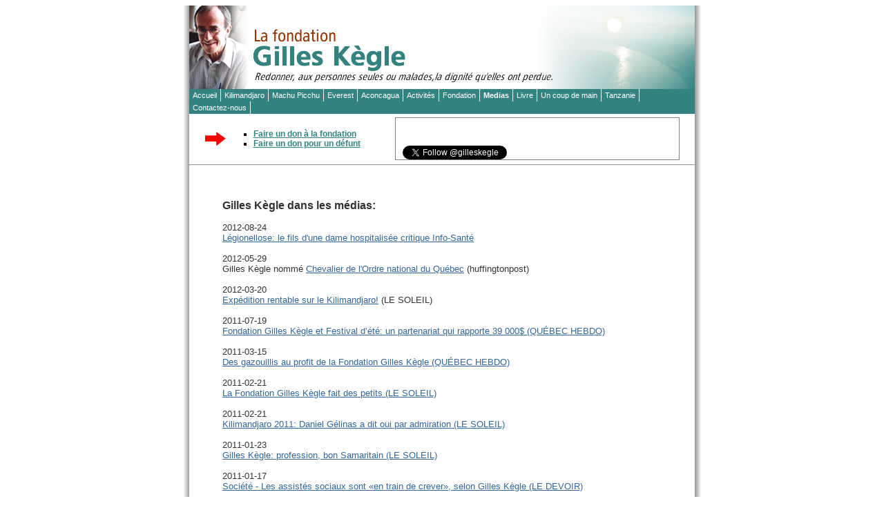

--- FILE ---
content_type: text/html; charset=utf-8
request_url: http://www.gilleskegle.org/medias.aspx
body_size: 8000
content:


<!DOCTYPE html PUBLIC "-//W3C//DTD XHTML 1.0 Transitional//EN" "http://www.w3.org/TR/xhtml1/DTD/xhtml1-transitional.dtd">



<html xmlns="http://www.w3.org/1999/xhtml">
<head><title>
	Gilles Kègle dans les Médias
</title><meta http-equiv="Content-Type" content="text/html; charset=iso-8859-1" /><link href="css/style.css" rel="stylesheet" type="text/css" /><meta name="keywords" content="Fondation Gilles Kègle, Kilimanjaro, Kilimandjaro, Québec" />

    <script>
	  (function(i,s,o,g,r,a,m){i['GoogleAnalyticsObject']=r;i[r]=i[r]||function(){
	  (i[r].q=i[r].q||[]).push(arguments)},i[r].l=1*new Date();a=s.createElement(o),
	  m=s.getElementsByTagName(o)[0];a.async=1;a.src=g;m.parentNode.insertBefore(a,m)
	  })(window,document,'script','https://www.google-analytics.com/analytics.js','ga');

	  ga('create', 'UA-78754910-1', 'auto');
	  ga('send', 'pageview');

	</script>

</head>
<body>
    <form method="post" action="./medias.aspx" id="form1">
<div class="aspNetHidden">
<input type="hidden" name="__VIEWSTATE" id="__VIEWSTATE" value="/wEPDwULLTEwMDUyNjYzMjgPZBYCZg9kFgICBA9kFgICCQ8WAh4Fc3R5bGUFEmZvbnQtd2VpZ2h0OmJvbGQ7O2Rk1j2+j4VKz2yiS+XSz1/V6ncxoEWSfoz2D9781QrMfn4=" />
</div>

<div class="aspNetHidden">

	<input type="hidden" name="__VIEWSTATEGENERATOR" id="__VIEWSTATEGENERATOR" value="2CDDC619" />
</div>
    <table border="0" align="center" cellpadding="0" cellspacing="0" class="accueil">
        <tr>
            <td class="generaleleft">
                &nbsp;
            </td>
            <td valign="top">
                <div id="FindingsTabs">
                    <!-- Tabs pour sous-menu du Findings  -->
                    <ul id="myul">
                        <li><a href="default.aspx" id="A1">Accueil</a></li>
                        <li><a href="#" id="A15">Kilimandjaro</a>
							<ul id="submenu">
								<li><a href="http://kilimandjaro2015.wordpress.com/" id="A13" target="_blank">Français</a></li>
								<li><a href="http://kilimandjaro2015en.wordpress.com/" id="A14" target="_blank">English</a></li>
							</ul>
						</li>
						<li><a href="https://machupicchu2015.wordpress.com/" id="A12" target="_blank">Machu Picchu</a></li>
                        <li><a href="http://gilleskegle2013everest.wordpress.com/" id="A9" target="_blank">Everest</a></li>
                        <li><a href="http://gilleskegle2013kilimandjaro.wordpress.com/aconcagua/" id="A11" target="_blank">Aconcagua</a></li>
                        <li><a href="activites.aspx" id="A6">Activités</a></li>
                        <li><a href="fondation.aspx" id="A3">Fondation</a></li>
                        <li><a href="medias.aspx" id="A10" style="font-weight:bold;;">Medias</a></li>
                        <li><a href="livre.aspx" id="A4">Livre</a></li>
                        <li><a href="coupdemain.aspx" id="A5">Un coup de main </a></li>
                        <li><a href="tanzanie.aspx" id="A7">Tanzanie</a></li>
                        <li><a href="contact.aspx" id="A8">Contactez-nous</a></li>
                    </ul>
                </div>
                <table border="0" cellspacing="0" cellpadding="0" class="content2">
                    <tr>
                        <td align="center" style="text-align: center">
                            <table border="0" cellpadding="0" cellspacing="0" style="margin-left: auto; margin-right: auto;
                                padding-top: 5px;">
                                <tr>
                                    <td style="vertical-align: middle;text-align:right" align="right">
                                        <img alt="" src="images/redarrow.png" style="border-style: none" />
                                    </td>
                                    <td style="white-space: nowrap;padding-right:50px">
                                        <ul style="margin: 0px 0px 0px 0px; text-align:left;">
                                            <li><a href="https://www.xanadons.com/faireundon.php?param=YTo0OntzOjEwOiJBY2NvdW50X0lEIjtzOjk6IjU4MDAwMDAzNCI7czo2OiJPcmdfSUQiO3M6NDoiMDAwMSI7czoxMToiTm9fQWN0aXZpdGUiO3M6ODoiUmVndWxpZXIiO3M6MTM6Ik5vX1NwZWNpZmlxdWUiO3M6ODoiUmVndWxpZXIiO30=
" target="_blank"><b>Faire un don à la fondation</b></a></li>
											<li><a href="https://www.xanadons.com/faireundon.php?param=YTo0OntzOjEwOiJBY2NvdW50X0lEIjtzOjk6IjU4MDAwMDAzNCI7czo2OiJPcmdfSUQiO3M6NDoiMDAwMSI7czoxMToiTm9fQWN0aXZpdGUiO3M6NzoiRMOpY8OocyI7czoxMzoiTm9fU3BlY2lmaXF1ZSI7czo1OiJEZWNlcyI7fQ==&Display_Fields=Defunt" target="_blank"><b>Faire un don pour un défunt</b></a></li>
                                        </ul>
                                    </td>
                                    <td style="border-style:solid;border-width:1px;border-color:Gray;padding-left:10px;padding-top:5px;" >
                                        <table border="0" cellpadding="0" cellspacing="0" >
                                            <tr>
                                                <td style="text-align:left">
                                                    <iframe src="http://www.facebook.com/plugins/like.php?locale=fr_FR&amp;href=http%3A%2F%2Fwww.facebook.com%2FGilles.Kegle&amp;send=false&amp;layout=standard&amp;width=200&amp;show_faces=false&amp;action=like&amp;colorscheme=light&amp;font&amp;height=35" scrolling="no" frameborder="0" style="border:none; overflow:hidden; height:35px;width:400px;" allowTransparency="true"></iframe>
                                                </td>
                                            </tr>
                                            <tr>
                                                <td style="text-align:left">
                                                    <a href="http://twitter.com/gilleskegle" class="twitter-follow-button">Follow @gilleskegle</a>

                                                    <script src="http://platform.twitter.com/widgets.js" type="text/javascript"></script>

                                                </td>
                                            </tr>
                                        </table>
                                    </td>
                                </tr>
                            </table>
                            <hr />
                        </td>
                    </tr>
                    <tr>
                        <td>
                            
    <table border="0" width="700" cellspacing="0" cellpadding="3" class="content">
        <tr>
            <td colspan="2">
                <iframe src="medias.html?output=embed" style="border-style:none;width:100%;height:500px;" ></iframe>
            </td>
        </tr>
    </table>

                        </td>
                    </tr>
                </table>
                <table width="100%" border="0" cellpadding="0" cellspacing="0">
                    <tr>
                        <td align="center" style="font-size: 8pt; font-family: Verdana">
                            <hr />
                            (C)
                            2026
                            <a target="_blank" href="http://www.gilleskegle.org">Fondation Gilles Kègle</a><br>
                            Une réalisation <a target="_blank" href="http://www.fredericmalenfant.com">Frédéric
                                Malenfant</a>
                            <br />
                            en collaboration avec Claudine Nobrega, graphiste<br />
                            Hébergement: <a href="http://www.oricom.ca/" target="_blank">Oricom Internet</a>
                        </td>
                    </tr>
                </table>
            </td>
            <td class="generaleright">
                &nbsp;
            </td>
        </tr>
    </table>
    <table width="750">
    </table>
    </form>
</body>
</html>


--- FILE ---
content_type: text/html
request_url: http://www.gilleskegle.org/medias.html?output=embed
body_size: 532459
content:
<!DOCTYPE html PUBLIC "-//W3C//DTD XHTML 1.0 Transitional//EN" "http://www.w3.org/TR/xhtml1/DTD/xhtml1-transitional.dtd">
<html xmlns="http://www.w3.org/1999/xhtml" itemscope="" itemtype="http://schema.org/WebPage"><head><meta http-equiv="content-type" content="text/html; charset=UTF-8" /><meta http-equiv="X-UA-Compatible" content="chrome=1" /><script type="text/javascript">/* Copyright 2008 Google. */ (function() { /*

Copyright The Closure Library Authors.
SPDX-License-Identifier: Apache-2.0
*/
(function(){function e(g){this.t={};this.tick=function(h,k,f){this.t[h]=[void 0!=f?f:(new Date).getTime(),k];if(void 0==f)try{window.console.timeStamp("CSI/"+h)}catch(m){}};this.getStartTickTime=function(){return this.t.start[0]};this.tick("start",null,g)}var a;if(window.performance)var d=(a=window.performance.timing)&&a.responseStart;var l=0<d?new e(d):new e;window.jstiming={Timer:e,load:l};if(a){var b=a.navigationStart;0<b&&d>=b&&(window.jstiming.srt=d-b)}if(a){var c=window.jstiming.load;0<b&&d>=
b&&(c.tick("_wtsrt",void 0,b),c.tick("wtsrt_","_wtsrt",d),c.tick("tbsd_","wtsrt_"))}try{a=null,window.chrome&&window.chrome.csi&&(a=Math.floor(window.chrome.csi().pageT),c&&0<b&&(c.tick("_tbnd",void 0,window.chrome.csi().startE),c.tick("tbnd_","_tbnd",b))),null==a&&window.gtbExternal&&(a=window.gtbExternal.pageT()),null==a&&window.external&&(a=window.external.pageT,c&&0<b&&(c.tick("_tbnd",void 0,window.external.startE),c.tick("tbnd_","_tbnd",b))),a&&(window.jstiming.pt=a)}catch(g){}})(); })()
</script><link rel="shortcut icon" type="image/x-icon" href="//www.google.com/images/icons/product/sites-16.ico" /><link rel="apple-touch-icon" href="system/app/images/apple-touch-icon.png.html" type="image/png" /><script type="text/javascript">/* Copyright 2008 Google. */ (function() { function d(a){return document.getElementById(a)}window.byId=d;function g(a){return a.replace(/^\s+|\s+$/g,"")}window.trim=g;var h=[],k=0;window.JOT_addListener=function(a,b,c){var f=new String(k++);a={eventName:a,handler:b,compId:c,key:f};h.push(a);return f};window.JOT_removeListenerByKey=function(a){for(var b=0;b<h.length;b++)if(h[b].key==a){h.splice(b,1);break}};window.JOT_removeAllListenersForName=function(a){for(var b=0;b<h.length;b++)h[b].eventName==a&&h.splice(b,1)};
window.JOT_postEvent=function(a,b,c){var f={eventName:a,eventSrc:b||{},payload:c||{}};if(window.JOT_fullyLoaded)for(b=h.length,c=0;c<b&&c<h.length;c++){var e=h[c];e&&e.eventName==a&&(f.listenerCompId=e.compId||"",(e="function"==typeof e.handler?e.handler:window[e.handler])&&e(f))}else window.JOT_delayedEvents.push({eventName:a,eventSrc:b,payload:c})};window.JOT_delayedEvents=[];window.JOT_fullyLoaded=!1;
window.JOT_formatRelativeToNow=function(a,b){a=((new Date).getTime()-a)/6E4;if(1440<=a||0>a)return null;var c=0;60<=a&&(a/=60,c=2);2<=a&&c++;return b?window.JOT_siteRelTimeStrs[c].replace("__duration__",Math.floor(a)):window.JOT_userRelTimeStrs[c].replace("__duration__",Math.floor(a))}; })()
</script><style type="text/css">/* Copyright 2021 Google Inc. All Rights Reserved. */
.goog-tab{position:relative;padding:4px 8px;color:#00c;text-decoration:underline;cursor:default}.goog-tab-bar-top .goog-tab{margin:1px 4px 0 0;border-bottom:0;float:left}.goog-tab-bar-top:after,.goog-tab-bar-bottom:after{content:" ";display:block;height:0;clear:both;visibility:hidden}.goog-tab-bar-bottom .goog-tab{margin:0 4px 1px 0;border-top:0;float:left}.goog-tab-bar-start .goog-tab{margin:0 0 4px 1px;border-right:0}.goog-tab-bar-end .goog-tab{margin:0 1px 4px 0;border-left:0}.goog-tab-hover{background:#eee}.goog-tab-disabled{color:#666}.goog-tab-selected{color:#000;background:#fff;text-decoration:none;font-weight:bold;border:1px solid #6b90da}.goog-tab-bar-top{padding-top:5px!important;padding-left:5px!important;border-bottom:1px solid #6b90da!important}.goog-tab-bar-top .goog-tab-selected{top:1px;margin-top:0;padding-bottom:5px}.goog-tab-bar-bottom .goog-tab-selected{top:-1px;margin-bottom:0;padding-top:5px}.goog-tab-bar-start .goog-tab-selected{left:1px;margin-left:0;padding-right:9px}.goog-tab-bar-end .goog-tab-selected{left:-1px;margin-right:0;padding-left:9px}.goog-tab-bar{margin:0;border:0;padding:0;list-style:none;cursor:default;outline:none;background:#ebeff9}.goog-tab-bar-clear{clear:both;height:0;overflow:hidden}.goog-tab-bar-start{float:left}.goog-tab-bar-end{float:right}* html .goog-tab-bar-start{margin-right:-3px}* html .goog-tab-bar-end{margin-left:-3px}.goog-inline-block{position:relative;display:-moz-inline-box;display:inline-block}* html .goog-inline-block{display:inline}*:first-child+html .goog-inline-block{display:inline}.jfk-checkbox{-webkit-border-radius:1px;-moz-border-radius:1px;border-radius:1px;background-color:rgba(255,255,255,.05);border:1px solid #c6c6c6;border:1px solid rgba(155,155,155,.57);font-size:1px;height:11px;margin:0px 4px 0px 1px;outline:0;vertical-align:text-bottom;width:11px}.jfk-checkbox-undetermined{background-color:#fff;background-color:rgba(255,255,255,.65)}.jfk-checkbox-checked{background-color:#fff;background-color:rgba(255,255,255,.65)}.jfk-checkbox-hover{-webkit-box-shadow:inset 0px 1px 1px rgba(0,0,0,.1);-moz-box-shadow:inset 0px 1px 1px rgba(0,0,0,.1);box-shadow:inset 0px 1px 1px rgba(0,0,0,.1);border:1px solid #b2b2b2}.jfk-checkbox-active{background-color:#ebebeb}.jfk-checkbox-focused{border:1px solid #4d90fe}.jfk-checkbox-clearOutline.jfk-checkbox-focused{border:1px solid #c6c6c6;border:1px solid rgba(155,155,155,.57)}.jfk-checkbox-disabled,.jfk-checkbox-clearOutline.jfk-checkbox-disabled{background-color:#fff;border:1px solid #f1f1f1;cursor:default}.jfk-checkbox-checkmark{height:15px;outline:0;width:15px;left:0;position:relative;top:-3px}.jfk-checkbox-undetermined .jfk-checkbox-checkmark{background:url(//ssl.gstatic.com/ui/v1/menu/checkmark-partial.png) no-repeat -5px -3px;background-image:-webkit-image-set(url(//ssl.gstatic.com/ui/v1/menu/checkmark-partial.png) 1x,url(//ssl.gstatic.com/ui/v1/menu/checkmark-partial_2x.png) 2x)}.jfk-checkbox-checked .jfk-checkbox-checkmark{background:url(//ssl.gstatic.com/ui/v1/menu/checkmark.png) no-repeat -5px -3px;background-image:-webkit-image-set(url(//ssl.gstatic.com/ui/v1/menu/checkmark.png) 1x,url(//ssl.gstatic.com/ui/v1/menu/checkmark_2x.png) 2x)}.goog-modalpopup,.modal-dialog{-webkit-box-shadow:0 4px 16px rgba(0,0,0,.2);-moz-box-shadow:0 4px 16px rgba(0,0,0,.2);box-shadow:0 4px 16px rgba(0,0,0,.2);background:#fff;background-clip:padding-box;border:1px solid #acacac;border:1px solid rgba(0,0,0,.333);outline:0;position:absolute}.goog-modalpopup-bg,.modal-dialog-bg{background:#fff;left:0;position:absolute;top:0}div.goog-modalpopup-bg,div.modal-dialog-bg{filter:alpha(opacity=75);-moz-opacity:.75;opacity:.75}.goog-menu{-webkit-border-radius:0;-moz-border-radius:0;border-radius:0;-webkit-box-shadow:0 2px 4px rgba(0,0,0,0.2);-moz-box-shadow:0 2px 4px rgba(0,0,0,0.2);box-shadow:0 2px 4px rgba(0,0,0,0.2);-webkit-transition:opacity 0.218s;-moz-transition:opacity 0.218s;-o-transition:opacity 0.218s;transition:opacity 0.218s;background:#fff;border:1px solid #ccc;border:1px solid rgba(0,0,0,.2);cursor:default;font-size:13px;margin:0;outline:none;padding:6px 0;position:absolute}.goog-flat-menu-button{-webkit-border-radius:2px;-moz-border-radius:2px;border-radius:2px;background-color:#f5f5f5;background-image:-webkit-linear-gradient(top,#f5f5f5,#f1f1f1);background-image:-moz-linear-gradient(top,#f5f5f5,#f1f1f1);background-image:-ms-linear-gradient(top,#f5f5f5,#f1f1f1);background-image:-o-linear-gradient(top,#f5f5f5,#f1f1f1);background-image:linear-gradient(top,#f5f5f5,#f1f1f1);border:1px solid #dcdcdc;color:#444;cursor:default;font-size:11px;font-weight:bold;line-height:27px;list-style:none;margin:0 2px;min-width:46px;outline:none;padding:0 18px 0 6px;text-align:center;text-decoration:none}.goog-flat-menu-button-disabled{background-color:#fff;border-color:#f3f3f3;color:#b8b8b8}.goog-flat-menu-button.goog-flat-menu-button-hover{background-color:#f8f8f8;background-image:-webkit-linear-gradient(top,#f8f8f8,#f1f1f1);background-image:-moz-linear-gradient(top,#f8f8f8,#f1f1f1);background-image:-ms-linear-gradient(top,#f8f8f8,#f1f1f1);background-image:-o-linear-gradient(top,#f8f8f8,#f1f1f1);background-image:linear-gradient(top,#f8f8f8,#f1f1f1);-webkit-box-shadow:0 1px 1px rgba(0,0,0,.1);-moz-box-shadow:0 1px 1px rgba(0,0,0,.1);box-shadow:0 1px 1px rgba(0,0,0,.1);border-color:#c6c6c6;color:#333}.goog-flat-menu-button.goog-flat-menu-button-focused{border-color:#4d90fe}.goog-flat-menu-button.goog-flat-menu-button-open,.goog-flat-menu-button.goog-flat-menu-button-active{-webkit-box-shadow:inset 0 1px 2px rgba(0,0,0,.1);-moz-box-shadow:inset 0 1px 2px rgba(0,0,0,.1);box-shadow:inset 0 1px 2px rgba(0,0,0,.1);background-color:#eee;background-image:-webkit-linear-gradient(top,#eee,#e0e0e0);background-image:-moz-linear-gradient(top,#eee,#e0e0e0);background-image:-ms-linear-gradient(top,#eee,#e0e0e0);background-image:-o-linear-gradient(top,#eee,#e0e0e0);background-image:linear-gradient(top,#eee,#e0e0e0);border:1px solid #ccc;color:#333;z-index:2}.goog-flat-menu-button-caption{vertical-align:top;white-space:nowrap}.goog-flat-menu-button-dropdown{border-color:#777 transparent;border-style:solid;border-width:4px 4px 0 4px;height:0;width:0;position:absolute;right:5px;top:12px}.goog-flat-menu-button .goog-flat-menu-button-img{margin-top:-3px;opacity:.55;vertical-align:middle}.goog-flat-menu-button-active .goog-flat-menu-button-img,.goog-flat-menu-button-open .goog-flat-menu-button-img,.goog-flat-menu-button-selected .goog-flat-menu-button-img,.goog-flat-menu-button-hover .goog-flat-menu-button-img{opacity:0.9}.goog-flat-menu-button-active .goog-flat-menu-button-dropdown,.goog-flat-menu-button-open .goog-flat-menu-button-dropdown,.goog-flat-menu-button-selected .goog-flat-menu-button-dropdown,.goog-flat-menu-button-hover .goog-flat-menu-button-dropdown{border-color:#595959 transparent}.goog-flat-menu-button-left,.goog-flat-menu-button-right{z-index:1}.goog-flat-menu-button-left.goog-flat-menu-button-disabled{z-index:0}.goog-flat-menu-button-right:focus,.goog-flat-menu-button-hover.goog-flat-menu-button-collapse-right{z-index:2}.goog-flat-menu-button-left:focus,.goog-flat-menu-button-hover.goog-flat-menu-button-collapse-left{z-index:2}.goog-flat-menu-button-collapse-left{margin-left:-1px;-moz-border-radius-bottomleft:0;-moz-border-radius-topleft:0;-webkit-border-bottom-left-radius:0;-webkit-border-top-left-radius:0;border-bottom-left-radius:0;border-top-left-radius:0;min-width:0;padding-left:0;vertical-align:top}.goog-flat-menu-button-collapse-right{margin-right:0px;-moz-border-radius-topright:0;-moz-border-radius-bottomright:0;-webkit-border-top-right-radius:0;-webkit-border-bottom-right-radius:0;border-top-right-radius:0;border-bottom-right-radius:0}.goog-menuitem,.goog-tristatemenuitem,.goog-filterobsmenuitem{position:relative;color:#333;cursor:pointer;list-style:none;margin:0;padding:6px 8em 6px 30px;white-space:nowrap}.goog-menu-nocheckbox .goog-menuitem,.goog-menu-noicon .goog-menuitem{padding-left:16px;vertical-align:middle}.goog-menu-noaccel .goog-menuitem{padding-right:44px}.goog-menuitem-disabled{cursor:default}.goog-menuitem-disabled .goog-menuitem-accel,.goog-menuitem-disabled .goog-menuitem-content{color:#ccc!important}.goog-menuitem-disabled .goog-menuitem-icon{filter:alpha(opacity=30);opacity:0.3}.goog-menuitem-highlight,.goog-menuitem-hover{background-color:#eee;border-color:#eee;border-style:dotted;border-width:1px 0;padding-top:5px;padding-bottom:5px}.goog-menuitem-highlight .goog-menuitem-content,.goog-menuitem-hover .goog-menuitem-content{color:#333}.goog-menuitem-checkbox,.goog-menuitem-icon{background-repeat:no-repeat;height:21px;left:3px;position:absolute;right:auto;top:3px;vertical-align:middle;width:21px}.goog-option-selected{background-image:url(//ssl.gstatic.com/ui/v1/menu/checkmark.png);background-repeat:no-repeat;background-position:left center}.goog-option-selected .goog-menuitem-content{color:#333}.goog-menuitem-accel{color:#777;direction:ltr;left:auto;padding:0 6px;position:absolute;right:0;text-align:right}.goog-menuitem-mnemonic-hint{text-decoration:underline}.goog-menuitem-mnemonic-separator{color:#777;font-size:12px;padding-left:4px}.goog-menuseparator{border-top:1px solid #ebebeb;margin-top:6px;margin-bottom:6px}.jfk-select .goog-flat-menu-button-caption{overflow:hidden;width:100%}.jfk-select .goog-flat-menu-button-dropdown{background:url(//ssl.gstatic.com/ui/v1/disclosure/grey-disclosure-arrow-up-down.png) center no-repeat;border:none;height:11px;margin-top:-4px;width:7px}.jfk-radiobutton{display:inline-block;outline:none;padding:5px 7px;position:relative}.jfk-radiobutton-radio{-webkit-border-radius:50%;-moz-border-radius:50%;border-radius:50%;-webkit-box-sizing:border-box;-moz-box-sizing:border-box;box-sizing:border-box;background:url(//ssl.gstatic.com/ui/v1/radiobutton/unchecked.png) -3px -3px;background:rgba(255,255,255,0);border:1px solid rgba(198,198,198,1);height:15px;left:7px;margin:0;outline:none;position:absolute;text-align:left;top:6px;width:15px}.jfk-radiobutton:active .jfk-radiobutton-radio{background:rgba(235,235,235,1);border-color:rgba(182,182,182,1)}.jfk-radiobutton:hover .jfk-radiobutton-radio{-webkit-box-shadow:inset 0 1px 1px rgba(0,0,0,.1);-moz-box-shadow:inset 0 1px 1px rgba(0,0,0,.1);box-shadow:inset 0 1px 1px rgba(0,0,0,.1);border-color:rgba(182,182,182,1)}.jfk-radiobutton:focus .jfk-radiobutton-radio{border-color:rgba(77,144,254,1)}.jfk-radiobutton-checked .jfk-radiobutton-radio{background:url(//ssl.gstatic.com/ui/v1/radiobutton/checked.png) -3px -3px;background:rgba(255,255,255,0)}.jfk-radiobutton.jfk-radiobutton:focus .jfk-radiobutton-radio{background:url(//ssl.gstatic.com/ui/v1/radiobutton/unchecked_focused.png) -3px -3px;background:rgba(255,255,255,0)}.jfk-radiobutton-checked.jfk-radiobutton:focus .jfk-radiobutton-radio{background:url(//ssl.gstatic.com/ui/v1/radiobutton/checked_focused.png) -3px -3px;background:rgba(255,255,255,0)}.jfk-radiobutton-checked .jfk-radiobutton-radio::after{-webkit-border-radius:50%;-moz-border-radius:50%;border-radius:50%;background:rgba(96,96,96,1);border:2px solid #606060;box-sizing:border-box;content:'';display:block;height:7px;left:3px;position:relative;top:3px;width:7px}.jfk-radiobutton .jfk-radiobutton-label{display:block;cursor:default;margin-left:22px}.jfk-radiobutton-disabled .jfk-radiobutton-radio{background:url(//ssl.gstatic.com/ui/v1/radiobutton/unchecked-disabled.png) -3px -3px;background:rgba(255,255,255,0);border-color:rgba(241,241,241,1)}.jfk-radiobutton-disabled.jfk-radiobutton-checked .jfk-radiobutton-radio{background:url(//ssl.gstatic.com/ui/v1/radiobutton/checked-disabled.png) -3px -3px;background:rgba(255,255,255,0)}.jfk-radiobutton-disabled.jfk-radiobutton-checked .jfk-radiobutton-radio::after{background:rgba(184,184,184,1)}.jfk-radiobutton-disabled .jfk-radiobutton-label{color:rgb(184,184,184)}.jfk-radiobutton-disabled:active .jfk-radiobutton-radio,.jfk-radiobutton-disabled:hover .jfk-radiobutton-radio{-webkit-box-shadow:none;-moz-box-shadow:none;box-shadow:none;background:rgba(255,255,255,1);border-color:rgba(241,241,241,1)}.jfk-colormenu.goog-menu{padding:0}.jfk-palette{cursor:default;outline:none}.jfk-palette-table{empty-cells:show;margin:16px}.jfk-palette-cell{border:1px solid transparent;cursor:pointer;margin:0;position:relative}.jfk-palette-cell-hover{border:1px solid #000}.jfk-palette-cell-selected{outline:1px solid #000}.jfk-palette-colorswatch{height:16px;width:16px}.jfk-palette-cell-selected>.jfk-palette-colorswatch{background:url(//ssl.gstatic.com/ui/v1/colorpicker/checkmark.png) no-repeat 50% 50%}.jfk-colorwell{border:1px solid #d9d9d9}.picker-frame{width:100%;height:100%;border:0;overflow:hidden}.picker.modal-dialog-bg{position:absolute;top:0;left:0;background-color:#fff}.picker.modal-dialog{position:absolute;top:0;left:0;background-color:#fff;border:1px solid #acacac;width:auto;padding:0;z-index:1001;overflow:auto;-moz-box-shadow:rgba(0,0,0,.2) 0 4px 16px;-webkit-box-shadow:rgba(0,0,0,.2) 0 4px 16px;box-shadow:rgba(0,0,0,.2) 0 4px 16px;-webkit-transition:top .5s ease-in-out;-moz-transition:top .5s ease-in-out;-o-transition:top .5s ease-in-out;transition:top .5s ease-in-out}.picker-min{position:absolute;z-index:1002}.picker.modal-dialog-content{font-size:0;padding:0}.picker.modal-dialog-title{height:0;margin:0}.picker.modal-dialog-title-text{display:none}.picker.modal-dialog-buttons{display:none}.goog-palette{cursor:default;outline:none}.goog-palette-table{border:1px solid #666;border-collapse:collapse;margin:5px}.goog-palette-cell{border:0;border-right:1px solid #666;cursor:pointer;height:18px;margin:0;text-align:center;vertical-align:middle;width:18px}.goog-palette-cell .goog-palette-colorswatch{border:none;font-size:x-small;height:18px;position:relative;width:18px}.goog-palette-cell-hover .goog-palette-colorswatch{border:1px solid #fff;height:16px;width:16px}.goog-palette-cell-selected .goog-palette-colorswatch{background:url(//ssl.gstatic.com/editor/editortoolbar.png) no-repeat -368px 0;border:1px solid #333;color:#fff;font-weight:bold;height:16px;width:16px}.goog-palette-customcolor{background-color:#fafafa;border:1px solid #eee;color:#666;font-size:x-small;height:15px;position:relative;width:15px}.goog-palette-cell-hover .goog-palette-customcolor{background-color:#fee;border:1px solid #f66;color:#f66}.goog-menu-button{background:#ddd url(//ssl.gstatic.com/editor/button-bg.png) repeat-x top left;border:0;color:#000;cursor:pointer;list-style:none;margin:2px;outline:none;padding:0;text-decoration:none;vertical-align:middle}.goog-menu-button-outer-box,.goog-menu-button-inner-box{border-style:solid;border-color:#aaa;vertical-align:top}.goog-menu-button-outer-box{margin:0;border-width:1px 0;padding:0}.goog-menu-button-inner-box{margin:0 -1px;border-width:0 1px;padding:3px 4px}* html .goog-menu-button-inner-box{left:-1px}* html .goog-menu-button-rtl .goog-menu-button-outer-box{left:-1px;right:auto}* html .goog-menu-button-rtl .goog-menu-button-inner-box{right:auto}*:first-child+html .goog-menu-button-inner-box{left:-1px}*:first-child+html .goog-menu-button-rtl .goog-menu-button-inner-box{left:1px;right:auto}::root .goog-menu-button,::root .goog-menu-button-outer-box,::root .goog-menu-button-inner-box{line-height:0}::root .goog-menu-button-caption,::root .goog-menu-button-dropdown{line-height:normal}.goog-menu-button-disabled{background-image:none!important;opacity:0.3;-moz-opacity:0.3;filter:alpha(opacity=30)}.goog-menu-button-disabled .goog-menu-button-outer-box,.goog-menu-button-disabled .goog-menu-button-inner-box,.goog-menu-button-disabled .goog-menu-button-caption,.goog-menu-button-disabled .goog-menu-button-dropdown{color:#333!important;border-color:#999!important}* html .goog-menu-button-disabled{margin:2px 1px!important;padding:0 1px!important}*:first-child+html .goog-menu-button-disabled{margin:2px 1px!important;padding:0 1px!important}.goog-menu-button-hover .goog-menu-button-outer-box,.goog-menu-button-hover .goog-menu-button-inner-box{border-color:#9cf #69e #69e #7af!important}.goog-menu-button-active,.goog-menu-button-open{background-color:#bbb;background-position:bottom left}.goog-menu-button-focused .goog-menu-button-outer-box,.goog-menu-button-focused .goog-menu-button-inner-box{border-color:orange}.goog-menu-button-caption{padding:0 4px 0 0;vertical-align:top}.goog-menu-button-dropdown{height:15px;width:7px;background:url(//ssl.gstatic.com/editor/editortoolbar.png) no-repeat -388px 0;vertical-align:top}.goog-menu-button-collapse-right,.goog-menu-button-collapse-right .goog-menu-button-outer-box,.goog-menu-button-collapse-right .goog-menu-button-inner-box{margin-right:0}.goog-menu-button-collapse-left,.goog-menu-button-collapse-left .goog-menu-button-outer-box,.goog-menu-button-collapse-left .goog-menu-button-inner-box{margin-left:0}.goog-menu-button-collapse-left .goog-menu-button-inner-box{border-left:1px solid #fff}.goog-menu-button-collapse-left.goog-menu-button-checked .goog-menu-button-inner-box{border-left:1px solid #ddd}.goog-color-menu-button-indicator{border-bottom:4px solid #f0f0f0}.goog-color-menu-button .goog-menu-button-inner-box,.goog-toolbar-color-menu-button .goog-toolbar-menu-button-inner-box{padding-top:2px!important;padding-bottom:2px!important}.goog-custom-button{margin:2px;border:0;padding:0;font-family:Arial,sans-serif;color:#000;background:#ddd url(//ssl.gstatic.com/editor/button-bg.png) repeat-x top left;text-decoration:none;list-style:none;vertical-align:middle;cursor:default;outline:none}.goog-custom-button-outer-box,.goog-custom-button-inner-box{border-style:solid;border-color:#aaa;vertical-align:top}.goog-custom-button-outer-box{margin:0;border-width:1px 0;padding:0}.goog-custom-button-inner-box{margin:0 -1px;border-width:0 1px;padding:3px 4px;white-space:nowrap}* html .goog-custom-button-inner-box{left:-1px}* html .goog-custom-button-rtl .goog-custom-button-outer-box{left:-1px}* html .goog-custom-button-rtl .goog-custom-button-inner-box{right:auto}*:first-child+html .goog-custom-button-inner-box{left:-1px}*:first-child+html .goog-custom-button-rtl .goog-custom-button-inner-box{left:1px}::root .goog-custom-button,::root .goog-custom-button-outer-box{line-height:0}::root .goog-custom-button-inner-box{line-height:normal}.goog-custom-button-disabled{background-image:none!important;opacity:0.3;-moz-opacity:0.3;filter:alpha(opacity=30)}.goog-custom-button-disabled .goog-custom-button-outer-box,.goog-custom-button-disabled .goog-custom-button-inner-box{color:#333!important;border-color:#999!important}* html .goog-custom-button-disabled{margin:2px 1px!important;padding:0 1px!important}*:first-child+html .goog-custom-button-disabled{margin:2px 1px!important;padding:0 1px!important}.goog-custom-button-hover .goog-custom-button-outer-box,.goog-custom-button-hover .goog-custom-button-inner-box{border-color:#9cf #69e #69e #7af!important}.goog-custom-button-active,.goog-custom-button-checked{background-color:#bbb;background-position:bottom left}.goog-custom-button-focused .goog-custom-button-outer-box,.goog-custom-button-focused .goog-custom-button-inner-box{border-color:orange}.goog-custom-button-collapse-right,.goog-custom-button-collapse-right .goog-custom-button-outer-box,.goog-custom-button-collapse-right .goog-custom-button-inner-box{margin-right:0}.goog-custom-button-collapse-left,.goog-custom-button-collapse-left .goog-custom-button-outer-box,.goog-custom-button-collapse-left .goog-custom-button-inner-box{margin-left:0}.goog-custom-button-collapse-left .goog-custom-button-inner-box{border-left:1px solid #fff}.goog-custom-button-collapse-left.goog-custom-button-checked .goog-custom-button-inner-box{border-left:1px solid #ddd}* html .goog-custom-button-collapse-left .goog-custom-button-inner-box{left:0}*:first-child+html .goog-custom-button-collapse-left .goog-custom-button-inner-box{left:0}.goog-dimension-picker{font-size:18px;padding:4px}.goog-dimension-picker div{position:relative}.goog-dimension-picker div.goog-dimension-picker-highlighted{left:0;overflow:hidden;position:absolute;top:0}.goog-dimension-picker-unhighlighted{}.goog-dimension-picker-status{font-size:10pt;text-align:center}.goog-dimension-picker div.goog-dimension-picker-mousecatcher{left:0;position:absolute!important;top:0}.goog-flat-button{position:relative;margin:2px;border:1px solid #000;padding:2px 6px;font:normal 13px "Trebuchet MS",Tahoma,Arial,sans-serif;color:#fff;background-color:#8c2425;cursor:pointer;outline:none}.goog-flat-button-disabled{border-color:#888;color:#888;background-color:#ccc;cursor:default}.goog-flat-button-hover{border-color:#8c2425;color:#8c2425;background-color:#eaa4a5}.goog-flat-button-active,.goog-flat-button-selected,.goog-flat-button-checked{border-color:#5b4169;color:#5b4169;background-color:#d1a8ea}.goog-flat-button-focused{border-color:#5b4169}.goog-flat-button-collapse-right{margin-right:0}.goog-flat-button-collapse-left{margin-left:0;border-left:none}.goog-flat-menu-button{background-color:#fff;border:1px solid #c9c9c9;color:#333;cursor:pointer;font:normal 95%;list-style:none;margin:0 2px;outline:none;padding:1px 4px;position:relative;text-decoration:none;vertical-align:middle}.goog-flat-menu-button-disabled *{border-color:#ccc;color:#999;cursor:default}.goog-flat-menu-button-hover{border-color:#9cf #69e #69e #7af!important}.goog-flat-menu-button-active{background-color:#bbb;background-position:bottom left}.goog-flat-menu-button-focused{border-color:#bbb}.goog-flat-menu-button-caption{padding-right:10px;vertical-align:top}.goog-flat-menu-button-dropdown{background:url(//ssl.gstatic.com/editor/editortoolbar.png) no-repeat -388px 0;position:absolute;right:2px;top:0;vertical-align:top;width:7px}.goog-menuseparator{border-top:1px solid #ccc;margin:4px 0;padding:0}.goog-date-picker,.goog-date-picker th,.goog-date-picker td{font:13px Arial,sans-serif}.goog-date-picker{-moz-user-focus:normal;-moz-user-select:none;position:relative;border:1px solid #000;float:left;padding:2px;color:#000;background:#c3d9ff;cursor:default}.goog-date-picker th{text-align:center}.goog-date-picker td{text-align:center;vertical-align:middle;padding:1px 3px}.goog-date-picker-menu{position:absolute;background:threedface;border:1px solid gray;-moz-user-focus:normal;z-index:1;outline:none}.goog-date-picker-menu ul{list-style:none;margin:0px;padding:0px}.goog-date-picker-menu ul li{cursor:default}.goog-date-picker-menu-selected{background:#ccf}.goog-date-picker th{font-size:.9em}.goog-date-picker td div{float:left}.goog-date-picker button{padding:0px;margin:1px 0;border:0;color:#20c;font-weight:bold;background:transparent}.goog-date-picker-date{background:#fff}.goog-date-picker-week,.goog-date-picker-wday{padding:1px 3px;border:0;border-color:#a2bbdd;border-style:solid}.goog-date-picker-week{border-right-width:1px}.goog-date-picker-wday{border-bottom-width:1px}.goog-date-picker-head td{text-align:center}td.goog-date-picker-today-cont{text-align:center}td.goog-date-picker-none-cont{text-align:center}.goog-date-picker-month{min-width:11ex;white-space:nowrap}.goog-date-picker-year{min-width:6ex;white-space:nowrap}.goog-date-picker-monthyear{white-space:nowrap}.goog-date-picker table{border-collapse:collapse}.goog-date-picker-other-month{color:#888}.goog-date-picker-wkend-start,.goog-date-picker-wkend-end{background:#eee}td.goog-date-picker-selected{background:#c3d9ff}.goog-date-picker-today{background:#9ab;font-weight:bold!important;border-color:#246 #9bd #9bd #246;color:#fff}.goog-date-picker{position:absolute}.goog-submenu-arrow{color:#000;left:auto;padding-right:6px;position:absolute;right:0;text-align:right}.goog-menuitem-rtl .goog-submenu-arrow{text-align:left;left:0;right:auto;padding-left:6px}.goog-menuitem-disabled .goog-submenu-arrow{color:#ccc}.jfk-button{-webkit-border-radius:2px;-moz-border-radius:2px;border-radius:2px;cursor:default;font-size:11px;font-weight:bold;text-align:center;white-space:nowrap;margin-right:16px;height:27px;line-height:27px;min-width:54px;outline:0px;padding:0 8px}.jfk-button-hover{-webkit-box-shadow:0 1px 1px rgba(0,0,0,.1);-moz-box-shadow:0 1px 1px rgba(0,0,0,.1);box-shadow:0 1px 1px rgba(0,0,0,.1)}.jfk-button-selected{-webkit-box-shadow:inset 0px 1px 2px rgba(0,0,0,0.1);-moz-box-shadow:inset 0px 1px 2px rgba(0,0,0,0.1);box-shadow:inset 0px 1px 2px rgba(0,0,0,0.1)}.jfk-button .jfk-button-img{margin-top:-3px;vertical-align:middle}.jfk-button-label{margin-left:5px}.jfk-button-narrow{min-width:34px;padding:0}.jfk-button-collapse-left,.jfk-button-collapse-right{z-index:1}.jfk-button-collapse-left.jfk-button-disabled{z-index:0}.jfk-button-checked.jfk-button-collapse-left,.jfk-button-checked.jfk-button-collapse-right{z-index:2}.jfk-button-collapse-left:focus,.jfk-button-collapse-right:focus,.jfk-button-hover.jfk-button-collapse-left,.jfk-button-hover.jfk-button-collapse-right{z-index:3}.jfk-button-collapse-left{margin-left:-1px;-moz-border-radius-bottomleft:0;-moz-border-radius-topleft:0;-webkit-border-bottom-left-radius:0;-webkit-border-top-left-radius:0;border-bottom-left-radius:0;border-top-left-radius:0}.jfk-button-collapse-right{margin-right:0px;-moz-border-radius-topright:0;-moz-border-radius-bottomright:0;-webkit-border-top-right-radius:0;-webkit-border-bottom-right-radius:0;border-top-right-radius:0;border-bottom-right-radius:0}.jfk-button.jfk-button-disabled:active{-webkit-box-shadow:none;-moz-box-shadow:none;box-shadow:none}.jfk-button-action{-webkit-box-shadow:none;-moz-box-shadow:none;box-shadow:none;background-color:#4d90fe;background-image:-webkit-linear-gradient(top,#4d90fe,#4787ed);background-image:-moz-linear-gradient(top,#4d90fe,#4787ed);background-image:-ms-linear-gradient(top,#4d90fe,#4787ed);background-image:-o-linear-gradient(top,#4d90fe,#4787ed);background-image:linear-gradient(top,#4d90fe,#4787ed);border:1px solid #3079ed;color:#fff}.jfk-button-action.jfk-button-hover{-webkit-box-shadow:none;-moz-box-shadow:none;box-shadow:none;background-color:#357ae8;background-image:-webkit-linear-gradient(top,#4d90fe,#357ae8);background-image:-moz-linear-gradient(top,#4d90fe,#357ae8);background-image:-ms-linear-gradient(top,#4d90fe,#357ae8);background-image:-o-linear-gradient(top,#4d90fe,#357ae8);background-image:linear-gradient(top,#4d90fe,#357ae8);border:1px solid #2f5bb7;border-bottom-color:#2f5bb7}.jfk-button-action:focus{-webkit-box-shadow:inset 0 0 0 1px #fff;-moz-box-shadow:inset 0 0 0 1px #fff;box-shadow:inset 0 0 0 1px #fff;border:1px solid #fff;border:rgba(0,0,0,0) solid 1px;outline:1px solid #4d90fe;outline:rgba(0,0,0,0) 0}.jfk-button-action.jfk-button-clear-outline{-webkit-box-shadow:none;-moz-box-shadow:none;box-shadow:none;outline:none}.jfk-button-action:active{-webkit-box-shadow:inset 0 1px 2px rgba(0,0,0,0.3);-moz-box-shadow:inset 0 1px 2px rgba(0,0,0,0.3);box-shadow:inset 0 1px 2px rgba(0,0,0,0.3);background:#357ae8;border:1px solid #2f5bb7;border-top:1px solid #2f5bb7}.jfk-button-action.jfk-button-disabled{background:#4d90fe;filter:alpha(opacity=50);opacity:0.5}.jfk-button-contrast{-webkit-box-shadow:none;-moz-box-shadow:none;box-shadow:none;background-color:#f5f5f5;background-image:-webkit-linear-gradient(top,#f5f5f5,#f1f1f1);background-image:-moz-linear-gradient(top,#f5f5f5,#f1f1f1);background-image:-ms-linear-gradient(top,#f5f5f5,#f1f1f1);background-image:-o-linear-gradient(top,#f5f5f5,#f1f1f1);background-image:linear-gradient(top,#f5f5f5,#f1f1f1);color:#444;border:1px solid #dcdcdc;border:1px solid rgba(0,0,0,0.1)}.jfk-button-contrast.jfk-button-hover,.jfk-button-contrast.jfk-button-clear-outline.jfk-button-hover{-webkit-box-shadow:none;-moz-box-shadow:none;box-shadow:none;background-color:#f8f8f8;background-image:-webkit-linear-gradient(top,#f8f8f8,#f1f1f1);background-image:-moz-linear-gradient(top,#f8f8f8,#f1f1f1);background-image:-ms-linear-gradient(top,#f8f8f8,#f1f1f1);background-image:-o-linear-gradient(top,#f8f8f8,#f1f1f1);background-image:linear-gradient(top,#f8f8f8,#f1f1f1);border:1px solid #c6c6c6;color:#333}.jfk-button-contrast:active,.jfk-button-contrast.jfk-button-hover:active{-webkit-box-shadow:inset 0 1px 2px rgba(0,0,0,.1);-moz-box-shadow:inset 0 1px 2px rgba(0,0,0,.1);box-shadow:inset 0 1px 2px rgba(0,0,0,.1);background:#f8f8f8}.jfk-button-contrast.jfk-button-selected,.jfk-button-contrast.jfk-button-clear-outline.jfk-button-selected{background-color:#eee;background-image:-webkit-linear-gradient(top,#f8f8f8,#f1f1f1);background-image:-moz-linear-gradient(top,#f8f8f8,#f1f1f1);background-image:-ms-linear-gradient(top,#f8f8f8,#f1f1f1);background-image:-o-linear-gradient(top,#f8f8f8,#f1f1f1);background-image:linear-gradient(top,#f8f8f8,#f1f1f1);border:1px solid #ccc;color:#333}.jfk-button-contrast.jfk-button-checked,.jfk-button-contrast.jfk-button-clear-outline.jfk-button-checked{-webkit-box-shadow:inset 0 1px 2px rgba(0,0,0,.1);-moz-box-shadow:inset 0 1px 2px rgba(0,0,0,.1);box-shadow:inset 0 1px 2px rgba(0,0,0,.1);background-color:#eee;background-image:-webkit-linear-gradient(top,#eee,#e0e0e0);background-image:-moz-linear-gradient(top,#eee,#e0e0e0);background-image:-ms-linear-gradient(top,#eee,#e0e0e0);background-image:-o-linear-gradient(top,#eee,#e0e0e0);background-image:linear-gradient(top,#eee,#e0e0e0);border:1px solid #ccc;color:#333}.jfk-button-contrast:focus{border:1px solid #4d90fe;outline:none}.jfk-button-contrast.jfk-button-clear-outline{border:1px solid #dcdcdc;outline:none}.jfk-button-contrast.jfk-button-disabled{background:#fff;border:1px solid #f3f3f3;border:1px solid rgba(0,0,0,0.05);color:#b8b8b8}.jfk-button-contrast .jfk-button-img{opacity:.55}.jfk-button-contrast.jfk-button-checked .jfk-button-img,.jfk-button-contrast.jfk-button-selected .jfk-button-img,.jfk-button-contrast.jfk-button-hover .jfk-button-img{opacity:0.9}.jfk-button-contrast.jfk-button-disabled .jfk-button-img{filter:alpha(opacity=33);opacity:0.333}.jfk-button-default{-webkit-box-shadow:none;-moz-box-shadow:none;box-shadow:none;background-color:#3d9400;background-image:-webkit-linear-gradient(top,#3d9400,#398a00);background-image:-moz-linear-gradient(top,#3d9400,#398a00);background-image:-ms-linear-gradient(top,#3d9400,#398a00);background-image:-o-linear-gradient(top,#3d9400,#398a00);background-image:linear-gradient(top,#3d9400,#398a00);border:1px solid #29691d;color:#fff;text-shadow:0px 1px rgba(0,0,0,0.1)}.jfk-button-default.jfk-button-hover{-webkit-box-shadow:none;-moz-box-shadow:none;box-shadow:none;background-color:#368200;background-image:-webkit-linear-gradient(top,#3d9400,#368200);background-image:-moz-linear-gradient(top,#3d9400,#368200);background-image:-ms-linear-gradient(top,#3d9400,#368200);background-image:-o-linear-gradient(top,#3d9400,#368200);background-image:linear-gradient(top,#3d9400,#368200);border:1px solid #2d6200;border-bottom:1px solid #2d6200;text-shadow:0px 1px rgba(0,0,0,0.3)}.jfk-button-default:focus{-webkit-box-shadow:inset 0 0 0 1px #fff;-moz-box-shadow:inset 0 0 0 1px #fff;box-shadow:inset 0 0 0 1px #fff;border:1px solid #fff;border:rgba(0,0,0,0) solid 1px;outline:1px solid #3d9400;outline:rgba(0,0,0,0) 0}.jfk-button-default.jfk-button-clear-outline{-webkit-box-shadow:none;-moz-box-shadow:none;box-shadow:none;outline:none}.jfk-button-default:active{-webkit-box-shadow:inset 0px 1px 2px rgba(0,0,0,0.3);-moz-box-shadow:inset 0px 1px 2px rgba(0,0,0,0.3);box-shadow:inset 0px 1px 2px rgba(0,0,0,0.3);background:#368200;border:1px solid #2d6200;border-top:1px solid #2d6200}.jfk-button-default.jfk-button-disabled{background:#3d9400;filter:alpha(opacity=50);opacity:0.5}.jfk-button-primary{-webkit-box-shadow:none;-moz-box-shadow:none;box-shadow:none;background-color:#d14836;background-image:-webkit-linear-gradient(top,#dd4b39,#d14836);background-image:-moz-linear-gradient(top,#dd4b39,#d14836);background-image:-ms-linear-gradient(top,#dd4b39,#d14836);background-image:-o-linear-gradient(top,#dd4b39,#d14836);background-image:linear-gradient(top,#dd4b39,#d14836);border:1px solid transparent;color:#fff;text-shadow:0px 1px rgba(0,0,0,0.1);text-transform:uppercase}.jfk-button-primary.jfk-button-hover{-webkit-box-shadow:0px 1px 1px rgba(0,0,0,0.2);-moz-box-shadow:0px 1px 1px rgba(0,0,0,0.2);box-shadow:0px 1px 1px rgba(0,0,0,0.2);background-color:#c53727;background-image:-webkit-linear-gradient(top,#dd4b39,#c53727);background-image:-moz-linear-gradient(top,#dd4b39,#c53727);background-image:-ms-linear-gradient(top,#dd4b39,#c53727);background-image:-o-linear-gradient(top,#dd4b39,#c53727);background-image:linear-gradient(top,#dd4b39,#c53727);border:1px solid #b0281a;border-bottom-color:#af301f}.jfk-button-primary:focus{-webkit-box-shadow:inset 0 0 0 1px #fff;-moz-box-shadow:inset 0 0 0 1px #fff;box-shadow:inset 0 0 0 1px #fff;border:1px solid #fff;border:rgba(0,0,0,0) solid 1px;outline:1px solid #d14836;outline:rgba(0,0,0,0) 0}.jfk-button-primary.jfk-button-clear-outline{-webkit-box-shadow:none;-moz-box-shadow:none;box-shadow:none;outline:none}.jfk-button-primary:active{-webkit-box-shadow:inset 0px 1px 2px rgba(0,0,0,0.3);-moz-box-shadow:inset 0px 1px 2px rgba(0,0,0,0.3);box-shadow:inset 0px 1px 2px rgba(0,0,0,0.3);background-color:#b0281a;background-image:-webkit-linear-gradient(top,#dd4b39,#b0281a);background-image:-moz-linear-gradient(top,#dd4b39,#b0281a);background-image:-ms-linear-gradient(top,#dd4b39,#b0281a);background-image:-o-linear-gradient(top,#dd4b39,#b0281a);background-image:linear-gradient(top,#dd4b39,#b0281a);border:1px solid #992a1b;border-top:1px solid #992a1b}.jfk-button-primary.jfk-button-disabled{background:#d14836;filter:alpha(opacity=50);opacity:0.5}.jfk-slideToggle{-webkit-border-radius:2px;-moz-border-radius:2px;border-radius:2px;-webkit-box-shadow:inset 0px 1px 2px 0 rgba(0,0,0,.1);-moz-box-shadow:inset 0px 1px 2px 0 rgba(0,0,0,.1);box-shadow:inset 0px 1px 2px 0 rgba(0,0,0,.1);background-color:#f5f5f5;background-image:-webkit-linear-gradient(top,#eee,#e0e0e0);background-image:-moz-linear-gradient(top,#eee,#e0e0e0);background-image:-ms-linear-gradient(top,#eee,#e0e0e0);background-image:-o-linear-gradient(top,#eee,#e0e0e0);background-image:linear-gradient(top,#eee,#e0e0e0);border:1px solid #ccc;color:#666;font-weight:bold;height:27px;line-height:27px;margin-right:16px;outline:none;overflow:hidden;padding:0;position:relative;width:94px}.jfk-slideToggle-on,.jfk-slideToggle-off,.jfk-slideToggle-thumb{display:inline-block;text-align:center;text-transform:uppercase;width:47px}.jfk-slideToggle-on{-webkit-box-shadow:inset 0 1px 2px 0 rgba(0,0,0,.1);-moz-box-shadow:inset 0 1px 2px 0 rgba(0,0,0,.1);box-shadow:inset 0 1px 2px 0 rgba(0,0,0,.1);background-color:#398bf2;background-image:-webkit-linear-gradient(top,#3b93ff,#3689ee);background-image:-moz-linear-gradient(top,#3b93ff,#3689ee);background-image:-ms-linear-gradient(top,#3b93ff,#3689ee);background-image:-o-linear-gradient(top,#3b93ff,#3689ee);background-image:linear-gradient(top,#3b93ff,#3689ee);color:#fff;height:27px}.jfk-slideToggle-off{-webkit-border-radius:2px 2px 0 0;-moz-border-radius:2px 2px 0 0;border-radius:2px 2px 0 0}.jfk-slideToggle-thumb{-webkit-box-shadow:0px 1px 2px 0 rgba(0,0,0,.1);-moz-box-shadow:0px 1px 2px 0 rgba(0,0,0,.1);box-shadow:0px 1px 2px 0 rgba(0,0,0,.1);background-color:#f5f5f5;background-image:-webkit-linear-gradient(top,#f8f8f8,#f1f1f1);background-image:-moz-linear-gradient(top,#f8f8f8,#f1f1f1);background-image:-ms-linear-gradient(top,#f8f8f8,#f1f1f1);background-image:-o-linear-gradient(top,#f8f8f8,#f1f1f1);background-image:linear-gradient(top,#f8f8f8,#f1f1f1);-webkit-transition:all .130s ease-out;-moz-transition:all .130s ease-out;-o-transition:all .130s ease-out;transition:all .130s ease-out;border:1px solid #ccc;display:block;height:27px;left:-1px;position:absolute;top:-1px}.jfk-slideToggle-thumb::after{content:'';background-image:-webkit-linear-gradient(left,#ccc 50%,transparent 50%),-webkit-linear-gradient(left,#ccc 50%,transparent 50%),-webkit-linear-gradient(left,#ccc 50%,transparent 50%),-webkit-linear-gradient(left,#ccc 50%,transparent 50%),-webkit-linear-gradient(left,#ccc 50%,transparent 50%);background-image:-moz-linear-gradient(left,#ccc 50%,transparent 50%),-moz-linear-gradient(left,#ccc 50%,transparent 50%),-moz-linear-gradient(left,#ccc 50%,transparent 50%),-moz-linear-gradient(left,#ccc 50%,transparent 50%),-moz-linear-gradient(left,#ccc 50%,transparent 50%);background-image:-ms-linear-gradient(left,#ccc 50%,transparent 50%),-ms-linear-gradient(left,#ccc 50%,transparent 50%),-ms-linear-gradient(left,#ccc 50%,transparent 50%),-ms-linear-gradient(left,#ccc 50%,transparent 50%),-ms-linear-gradient(left,#ccc 50%,transparent 50%);background-image:-o-linear-gradient(left,#ccc 50%,transparent 50%),-o-linear-gradient(left,#ccc 50%,transparent 50%),-o-linear-gradient(left,#ccc 50%,transparent 50%),-o-linear-gradient(left,#ccc 50%,transparent 50%),-o-linear-gradient(left,#ccc 50%,transparent 50%);background-image:linear-gradient(left,#ccc 50%,transparent 50%),linear-gradient(left,#ccc 50%,transparent 50%),linear-gradient(left,#ccc 50%,transparent 50%),linear-gradient(left,#ccc 50%,transparent 50%),linear-gradient(left,#ccc 50%,transparent 50%);background-position:0 0,0 2px,0 4px,0 6px,0 8px;background-repeat:repeat-x;background-size:2px 1px;display:block;height:9px;left:15px;position:absolute;top:9px;width:17px}.jfk-slideToggle.jfk-slideToggle-checked .jfk-slideToggle-thumb{left:47px}.jfk-slideToggle:focus{border:1px solid #4d90fe}.jfk-slideToggle.jfk-slideToggle-clearOutline{border:1px solid #ccc}.jfk-button-standard{-webkit-box-shadow:none;-moz-box-shadow:none;box-shadow:none;background-color:#f5f5f5;background-image:-webkit-linear-gradient(top,#f5f5f5,#f1f1f1);background-image:-moz-linear-gradient(top,#f5f5f5,#f1f1f1);background-image:-ms-linear-gradient(top,#f5f5f5,#f1f1f1);background-image:-o-linear-gradient(top,#f5f5f5,#f1f1f1);background-image:linear-gradient(top,#f5f5f5,#f1f1f1);color:#444;border:1px solid #dcdcdc;border:1px solid rgba(0,0,0,0.1)}.jfk-button-standard.jfk-button-hover,.jfk-button-standard.jfk-button-clear-outline.jfk-button-hover{-webkit-box-shadow:none;-moz-box-shadow:none;box-shadow:none;background-color:#f8f8f8;background-image:-webkit-linear-gradient(top,#f8f8f8,#f1f1f1);background-image:-moz-linear-gradient(top,#f8f8f8,#f1f1f1);background-image:-ms-linear-gradient(top,#f8f8f8,#f1f1f1);background-image:-o-linear-gradient(top,#f8f8f8,#f1f1f1);background-image:linear-gradient(top,#f8f8f8,#f1f1f1);border:1px solid #c6c6c6;color:#333}.jfk-button-standard:active,.jfk-button-standard.jfk-button-hover:active{-webkit-box-shadow:inset 0 1px 2px rgba(0,0,0,.1);-moz-box-shadow:inset 0 1px 2px rgba(0,0,0,.1);box-shadow:inset 0 1px 2px rgba(0,0,0,.1);background:#f8f8f8;color:#333}.jfk-button-standard.jfk-button-selected,.jfk-button-standard.jfk-button-clear-outline.jfk-button-selected{background-color:#eee;background-image:-webkit-linear-gradient(top,#f8f8f8,#f1f1f1);background-image:-moz-linear-gradient(top,#f8f8f8,#f1f1f1);background-image:-ms-linear-gradient(top,#f8f8f8,#f1f1f1);background-image:-o-linear-gradient(top,#f8f8f8,#f1f1f1);background-image:linear-gradient(top,#f8f8f8,#f1f1f1);border:1px solid #ccc;color:#333}.jfk-button-standard.jfk-button-checked,.jfk-button-standard.jfk-button-clear-outline.jfk-button-checked{-webkit-box-shadow:inset 0 1px 2px rgba(0,0,0,.1);-moz-box-shadow:inset 0 1px 2px rgba(0,0,0,.1);box-shadow:inset 0 1px 2px rgba(0,0,0,.1);background-color:#eee;background-image:-webkit-linear-gradient(top,#eee,#e0e0e0);background-image:-moz-linear-gradient(top,#eee,#e0e0e0);background-image:-ms-linear-gradient(top,#eee,#e0e0e0);background-image:-o-linear-gradient(top,#eee,#e0e0e0);background-image:linear-gradient(top,#eee,#e0e0e0);border:1px solid #ccc;color:#333}.jfk-button-standard:focus{border:1px solid #4d90fe;outline:none}.jfk-button-standard.jfk-button-clear-outline{border:1px solid #dcdcdc;border:1px solid rgba(0,0,0,0.1);outline:none}.jfk-button-standard.jfk-button-disabled{background:#fff;border:1px solid #f3f3f3;border:1px solid rgba(0,0,0,0.05);color:#b8b8b8}.jfk-button-standard .jfk-button-img{opacity:.55}.jfk-button-standard.jfk-button-checked .jfk-button-img,.jfk-button-standard.jfk-button-selected .jfk-button-img,.jfk-button-standard.jfk-button-hover .jfk-button-img{opacity:0.9}.jfk-button-standard.jfk-button-disabled .jfk-button-img{filter:alpha(opacity=33);opacity:0.333}.jfk-button-flat{-webkit-border-radius:0;-moz-border-radius:0;border-radius:0;border:1px solid transparent;font-size:13px;font-weight:normal;height:21px;line-height:21px;margin-right:1px;min-width:0;padding:0}.jfk-button-flat.jfk-button-hover,.jfk-button-flat.jfk-button-selected,.jfk-button-flat:focus,.jfk-button-flat:active{-webkit-box-shadow:none;-moz-box-shadow:none;box-shadow:none}.jfk-button-flat .jfk-button-img{height:21px;opacity:.55;width:21px}.jfk-button-flat .jfk-button-label{display:inline-block;margin:0;padding:0 1px}.jfk-button-flat.jfk-button-selected .jfk-button-img,.jfk-button-flat.jfk-button-hover .jfk-button-img{opacity:0.9}.jfk-button-flat.jfk-button-disabled .jfk-button-img{filter:alpha(opacity=33);opacity:0.333}.jfk-button-flat:focus{border:1px solid #4d90fe}.jfk-button-flat.jfk-button-clear-outline{border:1px solid transparent}.jfk-button-mini{background-color:#f5f5f5;background-image:-webkit-linear-gradient(top,#f5f5f5,#f1f1f1);background-image:-moz-linear-gradient(top,#f5f5f5,#f1f1f1);background-image:-ms-linear-gradient(top,#f5f5f5,#f1f1f1);background-image:-o-linear-gradient(top,#f5f5f5,#f1f1f1);background-image:linear-gradient(top,#f5f5f5,#f1f1f1);border:1px solid #dcdcdc;border:1px solid rgba(0,0,0,0.1);color:#444;height:17px;line-height:17px;min-width:22px;text-shadow:0px 1px rgba(0,0,0,0.1)}.jfk-button-mini.jfk-button-hover,.jfk-button-mini.jfk-button-clear-outline.jfk-button-hover{background-color:#f8f8f8;background-image:-webkit-linear-gradient(top,#f8f8f8,#f1f1f1);background-image:-moz-linear-gradient(top,#f8f8f8,#f1f1f1);background-image:-ms-linear-gradient(top,#f8f8f8,#f1f1f1);background-image:-o-linear-gradient(top,#f8f8f8,#f1f1f1);background-image:linear-gradient(top,#f8f8f8,#f1f1f1);border:1px solid #c6c6c6;text-shadow:0px 1px rgba(0,0,0,0.3)}.jfk-button-mini:active{-webkit-box-shadow:inset 0 1px 2px rgba(0,0,0,.1);-moz-box-shadow:inset 0 1px 2px rgba(0,0,0,.1);box-shadow:inset 0 1px 2px rgba(0,0,0,.1)}.jfk-button-mini.jfk-button-checked,.jfk-button-mini.jfk-button-clear-outline.jfk-button-checked{-webkit-box-shadow:inset 0 1px 2px rgba(0,0,0,.1);-moz-box-shadow:inset 0 1px 2px rgba(0,0,0,.1);box-shadow:inset 0 1px 2px rgba(0,0,0,.1);background-color:#e0e0e0;background-image:-webkit-linear-gradient(top,#eee,#e0e0e0);background-image:-moz-linear-gradient(top,#eee,#e0e0e0);background-image:-ms-linear-gradient(top,#eee,#e0e0e0);background-image:-o-linear-gradient(top,#eee,#e0e0e0);background-image:linear-gradient(top,#eee,#e0e0e0);border:1px solid #ccc;color:#333}.jfk-button-mini:focus{border:1px solid #4d90fe}.jfk-button-mini.jfk-button-clear-outline{border:1px solid #dcdcdc}.jfk-button-mini.jfk-button-disabled{background:#fff;border:1px solid #f3f3f3;border:1px solid rgba(0,0,0,0.05);color:#b8b8b8}.jfk-bubble{-webkit-box-shadow:0 1px 3px rgba(0,0,0,.2);-moz-box-shadow:0 1px 3px rgba(0,0,0,.2);box-shadow:0 1px 3px rgba(0,0,0,.2);background-color:#fff;border:1px solid;border-color:#bbb #bbb #a8a8a8;padding:16px;position:absolute;z-index:1201!important}.jfk-bubble-closebtn{background:url("//ssl.gstatic.com/ui/v1/icons/common/x_8px.png") no-repeat;border:1px solid transparent;height:21px;opacity:.4;outline:0;position:absolute;right:2px;top:2px;width:21px}.jfk-bubble-closebtn:focus{border:1px solid #4d90fe;opacity:.8}.jfk-bubble-arrow{position:absolute}.jfk-bubble-arrow .jfk-bubble-arrowimplbefore,.jfk-bubble-arrow .jfk-bubble-arrowimplafter{display:block;height:0;position:absolute;width:0}.jfk-bubble-arrow .jfk-bubble-arrowimplbefore{border:9px solid}.jfk-bubble-arrow .jfk-bubble-arrowimplafter{border:8px solid}.jfk-bubble-arrowdown{bottom:0}.jfk-bubble-arrowup{top:-9px}.jfk-bubble-arrowleft{left:-9px}.jfk-bubble-arrowright{right:0}.jfk-bubble-arrowdown .jfk-bubble-arrowimplbefore,.jfk-bubble-arrowup .jfk-bubble-arrowimplbefore{border-color:#bbb transparent;left:-9px}.jfk-bubble-arrowdown .jfk-bubble-arrowimplbefore{border-color:#a8a8a8 transparent}.jfk-bubble-arrowdown .jfk-bubble-arrowimplafter,.jfk-bubble-arrowup .jfk-bubble-arrowimplafter{border-color:#fff transparent;left:-8px}.jfk-bubble-arrowdown .jfk-bubble-arrowimplbefore{border-bottom-width:0}.jfk-bubble-arrowdown .jfk-bubble-arrowimplafter{border-bottom-width:0}.jfk-bubble-arrowup .jfk-bubble-arrowimplbefore{border-top-width:0}.jfk-bubble-arrowup .jfk-bubble-arrowimplafter{border-top-width:0;top:1px}.jfk-bubble-arrowleft .jfk-bubble-arrowimplbefore,.jfk-bubble-arrowright .jfk-bubble-arrowimplbefore{border-color:transparent #bbb;top:-9px}.jfk-bubble-arrowleft .jfk-bubble-arrowimplafter,.jfk-bubble-arrowright .jfk-bubble-arrowimplafter{border-color:transparent #fff;top:-8px}.jfk-bubble-arrowleft .jfk-bubble-arrowimplbefore{border-left-width:0}.jfk-bubble-arrowleft .jfk-bubble-arrowimplafter{border-left-width:0;left:1px}.jfk-bubble-arrowright .jfk-bubble-arrowimplbefore{border-right-width:0}.jfk-bubble-arrowright .jfk-bubble-arrowimplafter{border-right-width:0}.jfk-tooltip{-webkit-border-radius:0;-moz-border-radius:0;border-radius:0;-webkit-box-shadow:none;-moz-box-shadow:none;box-shadow:none;-webkit-transition:visibility 0,opacity .13s ease-in;-moz-transition:visibility 0,opacity .13s ease-in;-o-transition:visibility 0,opacity .13s ease-in;transition:visibility 0,opacity .13s ease-in;background-color:#2a2a2a;border:1px solid #fff;color:#fff;cursor:default;display:block;font-size:11px;font-weight:bold;margin-left:-1px;opacity:1;padding:7px 9px;position:absolute;visibility:visible;white-space:pre-wrap;word-break:break-all;word-break:break-word}.jfk-tooltip-hide{-webkit-transition:visibility .13s,opacity .13s ease-out,left 0 linear .13s,top 0 linear .13s;-moz-transition:visibility .13s,opacity .13s ease-out,left 0 linear .13s,top 0 linear .13s;-o-transition:visibility .13s,opacity .13s ease-out,left 0 linear .13s,top 0 linear .13s;transition:visibility .13s,opacity .13s ease-out,left 0 linear .13s,top 0 linear .13s;opacity:0;left:20px!important;top:20px!important;visibility:hidden}.jfk-tooltip-data{display:none}.jfk-tooltip-arrow{pointer-events:none;position:absolute}.jfk-tooltip-arrow .jfk-tooltip-arrowimplbefore,.jfk-tooltip-arrow .jfk-tooltip-arrowimplafter{content:'';display:block;height:0;position:absolute;width:0}.jfk-tooltip-arrow .jfk-tooltip-arrowimplbefore{border:6px solid}.jfk-tooltip-arrow .jfk-tooltip-arrowimplafter{border:5px solid}.jfk-tooltip-arrowdown{bottom:0}.jfk-tooltip-arrowup{top:-6px}.jfk-tooltip-arrowleft{left:-6px}.jfk-tooltip-arrowright{right:0}.jfk-tooltip-arrowdown .jfk-tooltip-arrowimplbefore,.jfk-tooltip-arrowup .jfk-tooltip-arrowimplbefore{border-color:#fff transparent;left:-6px}.jfk-tooltip-arrowdown .jfk-tooltip-arrowimplafter,.jfk-tooltip-arrowup .jfk-tooltip-arrowimplafter{border-color:#2a2a2a transparent;left:-5px}.jfk-tooltip-arrowdown .jfk-tooltip-arrowimplbefore{border-bottom-width:0}.jfk-tooltip-arrowdown .jfk-tooltip-arrowimplafter{border-bottom-width:0}.jfk-tooltip-arrowup .jfk-tooltip-arrowimplbefore{border-top-width:0}.jfk-tooltip-arrowup .jfk-tooltip-arrowimplafter{border-top-width:0;top:1px}.jfk-tooltip-arrowleft .jfk-tooltip-arrowimplbefore,.jfk-tooltip-arrowright .jfk-tooltip-arrowimplbefore{border-color:transparent #fff;top:-6px}.jfk-tooltip-arrowleft .jfk-tooltip-arrowimplafter,.jfk-tooltip-arrowright .jfk-tooltip-arrowimplafter{border-color:transparent #2a2a2a;top:-5px}.jfk-tooltip-arrowleft .jfk-tooltip-arrowimplbefore{border-left-width:0}.jfk-tooltip-arrowleft .jfk-tooltip-arrowimplafter{border-left-width:0;left:1px}.jfk-tooltip-arrowright .jfk-tooltip-arrowimplbefore{border-right-width:0}.jfk-tooltip-arrowright .jfk-tooltip-arrowimplafter{border-right-width:0}.modal-dialog{color:#000;padding:30px 42px}.modal-dialog-title{background-color:#fff;color:#000;cursor:default;font-size:16px;font-weight:normal;line-height:24px;margin:0 0 16px}.modal-dialog-title-close{height:11px;opacity:0.7;padding:17px;position:absolute;right:0px;top:0px;width:11px}.modal-dialog-title-close:after{content:'';background:url(//ssl.gstatic.com/ui/v1/dialog/close-x.png);position:absolute;height:11px;width:11px;right:17px}.modal-dialog-title-close:hover{opacity:1}.modal-dialog-content{background-color:#fff;line-height:1.4em;word-wrap:break-word}.modal-dialog-buttons{margin-top:16px}.modal-dialog-buttons button{-webkit-border-radius:2px;-moz-border-radius:2px;border-radius:2px;background-color:#f5f5f5;background-image:-webkit-linear-gradient(top,#f5f5f5,#f1f1f1);background-image:-moz-linear-gradient(top,#f5f5f5,#f1f1f1);background-image:-ms-linear-gradient(top,#f5f5f5,#f1f1f1);background-image:-o-linear-gradient(top,#f5f5f5,#f1f1f1);background-image:linear-gradient(top,#f5f5f5,#f1f1f1);border:1px solid #dcdcdc;border:1px solid rgba(0,0,0,0.1);color:#444;cursor:default;font-family:inherit;font-size:11px;font-weight:bold;height:29px;line-height:27px;margin:0 16px 0 0;min-width:72px;outline:0;padding:0 8px}.modal-dialog-buttons button:hover,.modal-dialog-buttons button:active{-webkit-box-shadow:0px 1px 1px rgba(0,0,0,0.1);-moz-box-shadow:0px 1px 1px rgba(0,0,0,0.1);box-shadow:0px 1px 1px rgba(0,0,0,0.1);background-color:#f8f8f8;background-image:-webkit-linear-gradient(top,#f8f8f8,#f1f1f1);background-image:-moz-linear-gradient(top,#f8f8f8,#f1f1f1);background-image:-ms-linear-gradient(top,#f8f8f8,#f1f1f1);background-image:-o-linear-gradient(top,#f8f8f8,#f1f1f1);background-image:linear-gradient(top,#f8f8f8,#f1f1f1);border:1px solid #c6c6c6;color:#333}.modal-dialog-buttons button:active{-webkit-box-shadow:inset 0 1px 2px rgba(0,0,0,.1);-moz-box-shadow:inset 0 1px 2px rgba(0,0,0,.1);box-shadow:inset 0 1px 2px rgba(0,0,0,.1)}.modal-dialog-buttons button:focus{border:1px solid #4d90fe}.modal-dialog-buttons button[disabled]{-webkit-box-shadow:none;-moz-box-shadow:none;box-shadow:none;background:#fff;background-image:none;border:1px solid #f3f3f3;border:1px solid rgba(0,0,0,0.05);color:#b8b8b8}.modal-dialog-buttons .goog-buttonset-action{background-color:#4d90fe;background-image:-webkit-linear-gradient(top,#4d90fe,#4787ed);background-image:-moz-linear-gradient(top,#4d90fe,#4787ed);background-image:-ms-linear-gradient(top,#4d90fe,#4787ed);background-image:-o-linear-gradient(top,#4d90fe,#4787ed);background-image:linear-gradient(top,#4d90fe,#4787ed);border:1px solid #3079ed;color:#fff}.modal-dialog-buttons .goog-buttonset-action:hover,.modal-dialog-buttons .goog-buttonset-action:active{background-color:#357ae8;background-image:-webkit-linear-gradient(top,#4d90fe,#357ae8);background-image:-moz-linear-gradient(top,#4d90fe,#357ae8);background-image:-ms-linear-gradient(top,#4d90fe,#357ae8);background-image:-o-linear-gradient(top,#4d90fe,#357ae8);background-image:linear-gradient(top,#4d90fe,#357ae8);border:1px solid #2f5bb7;color:#fff}.modal-dialog-buttons .goog-buttonset-action:active{-webkit-box-shadow:inset 0 1px 2px rgba(0,0,0,0.3);-moz-box-shadow:inset 0 1px 2px rgba(0,0,0,0.3);box-shadow:inset 0 1px 2px rgba(0,0,0,0.3)}.modal-dialog-buttons .goog-buttonset-action:focus{-webkit-box-shadow:inset 0 0 0 1px #fff;-moz-box-shadow:inset 0 0 0 1px #fff;box-shadow:inset 0 0 0 1px #fff;border:1px solid #fff;border:rgba(0,0,0,0) solid 1px;outline:1px solid #4d90fe;outline:rgba(0,0,0,0) 0}.modal-dialog-buttons .goog-buttonset-action[disabled]{-webkit-box-shadow:none;-moz-box-shadow:none;box-shadow:none;background:#4d90fe;color:#fff;filter:alpha(opacity=50);opacity:0.5}.jfk-alert,.jfk-confirm,.jfk-prompt{width:512px}.goog-toolbar{background:#f5f5f5;border-top:1px solid #e5e5e5;border-bottom:1px solid #ebebeb;outline:0;padding:8px 0 4px 0;position:relative;zoom:1}.goog-toolbar-button,.goog-toolbar-menu-button{-webkit-border-radius:2px;-moz-border-radius:2px;border-radius:2px;-webkit-user-select:none;-moz-user-select:none;-ms-user-select:none;background:0;border-color:transparent;border-style:solid;border-width:1px;outline:none;padding:0;height:24px;color:#444;line-height:24px;list-style:none;font-size:11px;font-weight:bold;text-decoration:none;vertical-align:middle;cursor:default}.goog-toolbar-button-outer-box,.goog-toolbar-button-inner-box .goog-toolbar-menu-button-outer-box,.goog-toolbar-menu-button-inner-box{border:0;vertical-align:top}.goog-toolbar-button-outer-box,.goog-toolbar-menu-button-outer-box{margin:0;padding:0}.goog-toolbar-button-inner-box,.goog-toolbar-menu-button-inner-box{padding:0 2px}.goog-toolbar-button-hover,.goog-toolbar-button-active,.goog-toolbar-button-checked,.goog-toolbar-button-selected{color:#222;padding:0}.goog-toolbar-button-hover,.goog-toolbar-menu-button-hover{border-color:#c6c6c6!important;color:#222}.goog-toolbar-menu-button-open{color:#222}.goog-toolbar-button-hover,.goog-toolbar-menu-button-hover{-webkit-box-shadow:0 1px 1px rgba(0,0,0,.1);-moz-box-shadow:0 1px 1px rgba(0,0,0,.1);box-shadow:0 1px 1px rgba(0,0,0,.1);background-color:#f8f8f8;background-image:-webkit-linear-gradient(top,#f8f8f8,#f1f1f1);background-image:-moz-linear-gradient(top,#f8f8f8,#f1f1f1);background-image:-ms-linear-gradient(top,#f8f8f8,#f1f1f1);background-image:-o-linear-gradient(top,#f8f8f8,#f1f1f1);background-image:linear-gradient(top,#f8f8f8,#f1f1f1)}.goog-toolbar-button-active,.goog-toolbar-menu-button-active{-webkit-box-shadow:inset 0 1px 2px rgba(0,0,0,.1);-moz-box-shadow:inset 0 1px 2px rgba(0,0,0,.1);box-shadow:inset 0 1px 2px rgba(0,0,0,.1);background-color:#f6f6f6;background-image:-webkit-linear-gradient(top,#f6f6f6,#f1f1f1);background-image:-moz-linear-gradient(top,#f6f6f6,#f1f1f1);background-image:-ms-linear-gradient(top,#f6f6f6,#f1f1f1);background-image:-o-linear-gradient(top,#f6f6f6,#f1f1f1);background-image:linear-gradient(top,#f6f6f6,#f1f1f1);border-color:#c6c6c6}.goog-toolbar-button-selected,.goog-toolbar-button-checked,.goog-toolbar-menu-button-open{-webkit-box-shadow:inset 0 1px 2px rgba(0,0,0,.1);-moz-box-shadow:inset 0 1px 2px rgba(0,0,0,.1);box-shadow:inset 0 1px 2px rgba(0,0,0,.1);background-color:#eee;background-image:-webkit-linear-gradient(top,#eee,#e0e0e0);background-image:-moz-linear-gradient(top,#eee,#e0e0e0);background-image:-ms-linear-gradient(top,#eee,#e0e0e0);background-image:-o-linear-gradient(top,#eee,#e0e0e0);background-image:linear-gradient(top,#eee,#e0e0e0);border-color:#ccc}.goog-toolbar-button-disabled,.goog-toolbar-menu-button-disabled{color:#222!important;opacity:0.3;filter:alpha(opacity=30)}.goog-toolbar-button-collapse-right,.goog-toolbar-button-collapse-right .goog-toolbar-button-outer-box,.goog-toolbar-button-collapse-right .goog-toolbar-button-inner-box{margin-right:0}.goog-toolbar-button-collapse-left,.goog-toolbar-button-collapse-left .goog-toolbar-button-outer-box,.goog-toolbar-button-collapse-left .goog-toolbar-button-inner-box{margin-left:0}.goog-toolbar-menu-button-dropdown{background:url(//ssl.gstatic.com/ui/v1/disclosure/small-grey-disclosure-arrow-down.png) center no-repeat;float:right;margin:10px 2px 0 3px;padding:0;opacity:.8;vertical-align:middle;width:5px;height:7px;*float:none;*position:relative;*top:-3px}.goog-toolbar-separator{border-left:1px solid #ccc;height:17px;line-height:normal;list-style:none;margin:0 2px;outline:none;overflow:hidden;padding:0;text-decoration:none;vertical-align:middle;width:0}.goog-toolbar-select .goog-toolbar-menu-button-dropdown{background:url(//ssl.gstatic.com/ui/v1/disclosure/small-grey-disclosure-arrow-down.png) center no-repeat;height:11px;margin-top:7px;width:7px;-webkit-transform:none;-moz-transform:none;transform:none;filter:none}.goog-toolbar-menu-button-caption{padding:0;margin:0}.jfk-progressStatus{color:#202020}.jfk-progressText{color:#999}.jfk-progressStatus,.jfk-progressText{line-height:18px}.jfk-progressBar-blocking .progress-bar-horizontal,.jfk-progressBar-nonBlocking .progress-bar-horizontal{border:1px solid #999;padding:1px;width:320px}.jfk-progressBar-blocking .progress-bar-thumb{background-color:#6188f5;height:5px}.jfk-progressBar-nonBlocking .progress-bar-thumb{background-color:#ccc;height:5px}.jfk-progressBar-blocking.jfk-progressBar-tall .progress-bar-thumb,.jfk-progressBar-nonBlocking.jfk-progressBar-tall .progress-bar-thumb{height:8px}.jfk-progressBar-blocking .progress-bar-thumb{-webkit-animation:jfk-progressBar-bg 0.8s linear 0s infinite;-moz-animation:jfk-progressBar-bg 0.8s linear 0s infinite;-o-animation:jfk-progressBar-bg 0.8s linear 0s infinite;animation:jfk-progressBar-bg 0.8s linear 0s infinite;background-position:0 0;background-repeat:repeat-x;background-size:16px 8px;background-color:#6188f5;background-image:-webkit-linear-gradient(315deg,transparent,transparent 33%,rgba(0,0,0,.12) 33%,rgba(0,0,0,.12) 66%,transparent 66%,transparent);background-image:-moz-linear-gradient(315deg,transparent,transparent 33%,rgba(0,0,0,.12) 33%,rgba(0,0,0,.12) 66%,transparent 66%,transparent);background-image:-ms-linear-gradient(315deg,transparent,transparent 33%,rgba(0,0,0,.12) 33%,rgba(0,0,0,.12) 66%,transparent 66%,transparent);background-image:-o-linear-gradient(315deg,transparent,transparent 33%,rgba(0,0,0,.12) 33%,rgba(0,0,0,.12) 66%,transparent 66%,transparent);background-image:linear-gradient(315deg,transparent,transparent 33%,rgba(0,0,0,.12) 33%,rgba(0,0,0,.12) 66%,transparent 66%,transparent)}.jfk-progressBar-blocking.jfk-progressBar-tall .progress-bar-thumb{-webkit-animation:jfk-progressBar-bg-tall 0.8s linear 0s infinite;-moz-animation:jfk-progressBar-bg-tall 0.8s linear 0s infinite;-o-animation:jfk-progressBar-bg-tall 0.8s linear 0s infinite;animation:jfk-progressBar-bg-tall 0.8s linear 0s infinite;background-size:20px 10px}@-webkit-keyframes jfk-progressBar-bg{0%{background-position:0 0}100%{background-position:-16px 0}}@-moz-keyframes jfk-progressBar-bg{0%{background-position:0 0}100%{background-position:-16px 0}}@-o-keyframes jfk-progressBar-bg{0%{background-position:0 0}100%{background-position:-16px 0}}@keyframes jfk-progressBar-bg{0%{background-position:0 0}100%{background-position:-16px 0}}@-webkit-keyframes jfk-progressBar-bg-tall{0%{background-position:0 0}100%{background-position:-20px 0}}@-moz-keyframes jfk-progressBar-bg-tall{0%{background-position:0 0}100%{background-position:-20px 0}}@-o-keyframes jfk-progressBar-bg-tall{0%{background-position:0 0}100%{background-position:-20px 0}}@keyframes jfk-progressBar-bg-tall{0%{background-position:0 0}100%{background-position:-20px 0}}.jfk-progressbar .progress-bar-horizontal,.jfk-progressbar .progress-bar-vertical{border-color:#999}.jfk-progressbar .progress-bar-thumb{background-color:#ccc}::-webkit-scrollbar{height:16px;overflow:visible;width:16px}::-webkit-scrollbar-button{height:0;width:0}::-webkit-scrollbar-track{background-clip:padding-box;border:solid transparent;border-width:0 0 0 4px}::-webkit-scrollbar-track:horizontal{border-width:4px 0 0}::-webkit-scrollbar-track:hover{background-color:rgba(0,0,0,.05);box-shadow:inset 1px 0 0 rgba(0,0,0,.1)}::-webkit-scrollbar-track:horizontal:hover{box-shadow:inset 0 1px 0 rgba(0,0,0,.1)}::-webkit-scrollbar-track:active{background-color:rgba(0,0,0,.05);box-shadow:inset 1px 0 0 rgba(0,0,0,.14),inset -1px 0 0 rgba(0,0,0,.07)}::-webkit-scrollbar-track:horizontal:active{box-shadow:inset 0 1px 0 rgba(0,0,0,.14),inset 0 -1px 0 rgba(0,0,0,.07)}.jfk-scrollbar-dark::-webkit-scrollbar-track:hover{background-color:rgba(255,255,255,.1);box-shadow:inset 1px 0 0 rgba(255,255,255,.2)}.jfk-scrollbar-dark::-webkit-scrollbar-track:horizontal:hover{box-shadow:inset 0 1px 0 rgba(255,255,255,.2)}.jfk-scrollbar-dark::-webkit-scrollbar-track:active{background-color:rgba(255,255,255,.1);box-shadow:inset 1px 0 0 rgba(255,255,255,.25),inset -1px 0 0 rgba(255,255,255,.15)}.jfk-scrollbar-dark::-webkit-scrollbar-track:horizontal:active{box-shadow:inset 0 1px 0 rgba(255,255,255,.25),inset 0 -1px 0 rgba(255,255,255,.15)}::-webkit-scrollbar-thumb{background-color:rgba(0,0,0,.2);background-clip:padding-box;border:solid transparent;border-width:1px 1px 1px 6px;min-height:28px;padding:100px 0 0;box-shadow:inset 1px 1px 0 rgba(0,0,0,.1),inset 0 -1px 0 rgba(0,0,0,.07)}::-webkit-scrollbar-thumb:horizontal{border-width:6px 1px 1px;padding:0 0 0 100px;box-shadow:inset 1px 1px 0 rgba(0,0,0,.1),inset -1px 0 0 rgba(0,0,0,.07)}::-webkit-scrollbar-thumb:hover{background-color:rgba(0,0,0,.4);box-shadow:inset 1px 1px 1px rgba(0,0,0,.25)}::-webkit-scrollbar-thumb:active{background-color:rgba(0,0,0,0.5);box-shadow:inset 1px 1px 3px rgba(0,0,0,0.35)}.jfk-scrollbar-dark::-webkit-scrollbar-thumb{background-color:rgba(255,255,255,.3);box-shadow:inset 1px 1px 0 rgba(255,255,255,.15),inset 0 -1px 0 rgba(255,255,255,.1)}.jfk-scrollbar-dark::-webkit-scrollbar-thumb:horizontal{box-shadow:inset 1px 1px 0 rgba(255,255,255,.15),inset -1px 0 0 rgba(255,255,255,.1)}.jfk-scrollbar-dark::-webkit-scrollbar-thumb:hover{background-color:rgba(255,255,255,.6);box-shadow:inset 1px 1px 1px rgba(255,255,255,.37)}.jfk-scrollbar-dark::-webkit-scrollbar-thumb:active{background-color:rgba(255,255,255,.75);box-shadow:inset 1px 1px 3px rgba(255,255,255,.5)}.jfk-scrollbar-borderless::-webkit-scrollbar-track{border-width:0 1px 0 6px}.jfk-scrollbar-borderless::-webkit-scrollbar-track:horizontal{border-width:6px 0 1px}.jfk-scrollbar-borderless::-webkit-scrollbar-track:hover{background-color:rgba(0,0,0,.035);box-shadow:inset 1px 1px 0 rgba(0,0,0,.14),inset -1px -1px 0 rgba(0,0,0,.07)}.jfk-scrollbar-borderless.jfk-scrollbar-dark::-webkit-scrollbar-track:hover{background-color:rgba(255,255,255,.07);box-shadow:inset 1px 1px 0 rgba(255,255,255,.25),inset -1px -1px 0 rgba(255,255,255,.15)}.jfk-scrollbar-borderless::-webkit-scrollbar-thumb{border-width:0 1px 0 6px}.jfk-scrollbar-borderless::-webkit-scrollbar-thumb:horizontal{border-width:6px 0 1px}::-webkit-scrollbar-corner{background:transparent}body::-webkit-scrollbar-track-piece{background-clip:padding-box;background-color:#f5f5f5;border:solid #fff;border-width:0 0 0 3px;box-shadow:inset 1px 0 0 rgba(0,0,0,.14),inset -1px 0 0 rgba(0,0,0,.07)}body::-webkit-scrollbar-track-piece:horizontal{border-width:3px 0 0;box-shadow:inset 0 1px 0 rgba(0,0,0,.14),inset 0 -1px 0 rgba(0,0,0,.07)}body::-webkit-scrollbar-thumb{border-width:1px 1px 1px 5px}body::-webkit-scrollbar-thumb:horizontal{border-width:5px 1px 1px}body::-webkit-scrollbar-corner{background-clip:padding-box;background-color:#f5f5f5;border:solid #fff;border-width:3px 0 0 3px;box-shadow:inset 1px 1px 0 rgba(0,0,0,.14)}.jfk-scrollbar::-webkit-scrollbar{height:16px;overflow:visible;width:16px}.jfk-scrollbar::-webkit-scrollbar-button{height:0;width:0}.jfk-scrollbar::-webkit-scrollbar-track{background-clip:padding-box;border:solid transparent;border-width:0 0 0 4px}.jfk-scrollbar::-webkit-scrollbar-track:horizontal{border-width:4px 0 0}.jfk-scrollbar::-webkit-scrollbar-track:hover{background-color:rgba(0,0,0,.05);box-shadow:inset 1px 0 0 rgba(0,0,0,.1)}.jfk-scrollbar::-webkit-scrollbar-track:horizontal:hover{box-shadow:inset 0 1px 0 rgba(0,0,0,.1)}.jfk-scrollbar::-webkit-scrollbar-track:active{background-color:rgba(0,0,0,.05);box-shadow:inset 1px 0 0 rgba(0,0,0,.14),inset -1px 0 0 rgba(0,0,0,.07)}.jfk-scrollbar::-webkit-scrollbar-track:horizontal:active{box-shadow:inset 0 1px 0 rgba(0,0,0,.14),inset 0 -1px 0 rgba(0,0,0,.07)}.jfk-scrollbar-dark.jfk-scrollbar::-webkit-scrollbar-track:hover{background-color:rgba(255,255,255,.1);box-shadow:inset 1px 0 0 rgba(255,255,255,.2)}.jfk-scrollbar-dark.jfk-scrollbar::-webkit-scrollbar-track:horizontal:hover{box-shadow:inset 0 1px 0 rgba(255,255,255,.2)}.jfk-scrollbar-dark.jfk-scrollbar::-webkit-scrollbar-track:active{background-color:rgba(255,255,255,.1);box-shadow:inset 1px 0 0 rgba(255,255,255,.25),inset -1px 0 0 rgba(255,255,255,.15)}.jfk-scrollbar-dark.jfk-scrollbar::-webkit-scrollbar-track:horizontal:active{box-shadow:inset 0 1px 0 rgba(255,255,255,.25),inset 0 -1px 0 rgba(255,255,255,.15)}.jfk-scrollbar::-webkit-scrollbar-thumb{background-color:rgba(0,0,0,.2);background-clip:padding-box;border:solid transparent;border-width:1px 1px 1px 6px;min-height:28px;padding:100px 0 0;box-shadow:inset 1px 1px 0 rgba(0,0,0,.1),inset 0 -1px 0 rgba(0,0,0,.07)}.jfk-scrollbar::-webkit-scrollbar-thumb:horizontal{border-width:6px 1px 1px;padding:0 0 0 100px;box-shadow:inset 1px 1px 0 rgba(0,0,0,.1),inset -1px 0 0 rgba(0,0,0,.07)}.jfk-scrollbar::-webkit-scrollbar-thumb:hover{background-color:rgba(0,0,0,.4);box-shadow:inset 1px 1px 1px rgba(0,0,0,.25)}.jfk-scrollbar::-webkit-scrollbar-thumb:active{background-color:rgba(0,0,0,0.5);box-shadow:inset 1px 1px 3px rgba(0,0,0,0.35)}.jfk-scrollbar-dark.jfk-scrollbar::-webkit-scrollbar-thumb{background-color:rgba(255,255,255,.3);box-shadow:inset 1px 1px 0 rgba(255,255,255,.15),inset 0 -1px 0 rgba(255,255,255,.1)}.jfk-scrollbar-dark.jfk-scrollbar::-webkit-scrollbar-thumb:horizontal{box-shadow:inset 1px 1px 0 rgba(255,255,255,.15),inset -1px 0 0 rgba(255,255,255,.1)}.jfk-scrollbar-dark.jfk-scrollbar::-webkit-scrollbar-thumb:hover{background-color:rgba(255,255,255,.6);box-shadow:inset 1px 1px 1px rgba(255,255,255,.37)}.jfk-scrollbar-dark.jfk-scrollbar::-webkit-scrollbar-thumb:active{background-color:rgba(255,255,255,.75);box-shadow:inset 1px 1px 3px rgba(255,255,255,.5)}.jfk-scrollbar-borderless.jfk-scrollbar::-webkit-scrollbar-track{border-width:0 1px 0 6px}.jfk-scrollbar-borderless.jfk-scrollbar::-webkit-scrollbar-track:horizontal{border-width:6px 0 1px}.jfk-scrollbar-borderless.jfk-scrollbar::-webkit-scrollbar-track:hover{background-color:rgba(0,0,0,.035);box-shadow:inset 1px 1px 0 rgba(0,0,0,.14),inset -1px -1px 0 rgba(0,0,0,.07)}.jfk-scrollbar-borderless.jfk-scrollbar-dark.jfk-scrollbar::-webkit-scrollbar-track:hover{background-color:rgba(255,255,255,.07);box-shadow:inset 1px 1px 0 rgba(255,255,255,.25),inset -1px -1px 0 rgba(255,255,255,.15)}.jfk-scrollbar-borderless.jfk-scrollbar::-webkit-scrollbar-thumb{border-width:0 1px 0 6px}.jfk-scrollbar-borderless.jfk-scrollbar::-webkit-scrollbar-thumb:horizontal{border-width:6px 0 1px}.jfk-scrollbar::-webkit-scrollbar-corner{background:transparent}body.jfk-scrollbar::-webkit-scrollbar-track-piece{background-clip:padding-box;background-color:#f5f5f5;border:solid #fff;border-width:0 0 0 3px;box-shadow:inset 1px 0 0 rgba(0,0,0,.14),inset -1px 0 0 rgba(0,0,0,.07)}body.jfk-scrollbar::-webkit-scrollbar-track-piece:horizontal{border-width:3px 0 0;box-shadow:inset 0 1px 0 rgba(0,0,0,.14),inset 0 -1px 0 rgba(0,0,0,.07)}body.jfk-scrollbar::-webkit-scrollbar-thumb{border-width:1px 1px 1px 5px}body.jfk-scrollbar::-webkit-scrollbar-thumb:horizontal{border-width:5px 1px 1px}body.jfk-scrollbar::-webkit-scrollbar-corner{background-clip:padding-box;background-color:#f5f5f5;border:solid #fff;border-width:3px 0 0 3px;box-shadow:inset 1px 1px 0 rgba(0,0,0,.14)}.goog-palette{outline:none;cursor:default}.goog-palette-table{border:1px solid #666;border-collapse:collapse}.goog-palette-cell{height:13px;width:15px;margin:0;border:0;text-align:center;vertical-align:middle;border-right:1px solid #666;font-size:1px}.goog-palette-colorswatch{position:relative;height:13px;width:15px;border:1px solid #666}.goog-palette-cell-hover .goog-palette-colorswatch{border:1px solid #fff}.goog-palette-cell-selected .goog-palette-colorswatch{border:1px solid #000;color:#fff}.goog-tree-root:focus{outline:none}.goog-tree-row{white-space:nowrap;font:icon;line-height:16px;height:16px}.goog-tree-row span{overflow:hidden;text-overflow:ellipsis}.goog-tree-children{background-repeat:repeat-y;background-image:url(//ssl.gstatic.com/closure/tree/I.png)!important;background-position-y:1px!important;font:icon}.goog-tree-children-nolines{font:icon}.goog-tree-icon{background-image:url(//ssl.gstatic.com/closure/tree/tree.png)}.goog-tree-expand-icon{vertical-align:middle;height:16px;width:16px;cursor:default}.goog-tree-expand-icon-plus{width:19px;background-position:0 0}.goog-tree-expand-icon-minus{width:19px;background-position:-24px 0}.goog-tree-expand-icon-tplus{width:19px;background-position:-48px 0}.goog-tree-expand-icon-tminus{width:19px;background-position:-72px 0}.goog-tree-expand-icon-lplus{width:19px;background-position:-96px 0}.goog-tree-expand-icon-lminus{width:19px;background-position:-120px 0}.goog-tree-expand-icon-t{width:19px;background-position:-144px 0}.goog-tree-expand-icon-l{width:19px;background-position:-168px 0}.goog-tree-expand-icon-blank{width:19px;background-position:-168px -24px}.goog-tree-collapsed-folder-icon{vertical-align:middle;height:16px;width:16px;background-position:-0px -24px}.goog-tree-expanded-folder-icon{vertical-align:middle;height:16px;width:16px;background-position:-24px -24px}.goog-tree-file-icon{vertical-align:middle;height:16px;width:16px;background-position:-48px -24px}.goog-tree-item-label{margin-left:3px;padding:1px 2px 1px 2px;text-decoration:none;color:WindowText;cursor:default}.goog-tree-item-label:hover{text-decoration:underline}.selected .goog-tree-item-label{background-color:ButtonFace;color:ButtonText}.focused .selected .goog-tree-item-label{background-color:Highlight;color:HighlightText}.goog-tree-hide-root{display:none}.apps-share-sprite{background-image:url(//ssl.gstatic.com/docs/documents/share/images/sprite-22.svg)}.goog-inline-block{position:relative;display:-moz-inline-box;display:inline-block}* html .goog-inline-block{display:inline}*:first-child+html .goog-inline-block{display:inline}.jfk-butterBar{-webkit-border-radius:2px;-moz-border-radius:2px;border-radius:2px;-webkit-box-shadow:0px 2px 4px rgba(0,0,0,0.2);-moz-box-shadow:0px 2px 4px rgba(0,0,0,0.2);box-shadow:0px 2px 4px rgba(0,0,0,0.2);-webkit-transition:all 0s linear 1s,opacity 1s;-moz-transition:all 0s linear 1s,opacity 1s;-o-transition:all 0s linear 1s,opacity 1s;transition:all 0s linear 1s,opacity 1s;border-style:solid;border-width:0;font-size:11px;height:0;opacity:0;visibility:hidden;overflow:hidden;padding:0;text-align:center}.jfk-butterBar-info{background-color:#f9edbe;border-color:#f0c36d;color:#333}.jfk-butterBar-error{background-color:#484848;border-color:#202020;color:#fff}.jfk-butterBar-promo{background-color:#d6e9f8;border-color:#4d90f0;color:#333}.jfk-butterBar-warning{background-color:#dd4b39;border-color:#602019;color:#fff}.jfk-butterBar-shown{-webkit-transition:opacity 0.218s;-moz-transition:opacity 0.218s;-o-transition:opacity 0.218s;transition:opacity 0.218s;border-width:1px;min-height:14px;height:auto;opacity:1;visibility:visible;padding:6px 16px}.jfk-butterBar-mini.jfk-butterBar-shown{padding:2px 16px}.jfk-button{-webkit-border-radius:2px;-moz-border-radius:2px;border-radius:2px;cursor:default;font-size:11px;font-weight:bold;text-align:center;white-space:nowrap;margin-right:16px;height:27px;line-height:27px;min-width:54px;outline:0px;padding:0 8px}.jfk-button-hover{-webkit-box-shadow:0 1px 1px rgba(0,0,0,.1);-moz-box-shadow:0 1px 1px rgba(0,0,0,.1);box-shadow:0 1px 1px rgba(0,0,0,.1)}.jfk-button-selected{-webkit-box-shadow:inset 0px 1px 2px rgba(0,0,0,0.1);-moz-box-shadow:inset 0px 1px 2px rgba(0,0,0,0.1);box-shadow:inset 0px 1px 2px rgba(0,0,0,0.1)}.jfk-button .jfk-button-img{margin-top:-3px;vertical-align:middle}.jfk-button-label{margin-left:5px}.jfk-button-narrow{min-width:34px;padding:0}.jfk-button-collapse-left,.jfk-button-collapse-right{z-index:1}.jfk-button-collapse-left.jfk-button-disabled{z-index:0}.jfk-button-checked.jfk-button-collapse-left,.jfk-button-checked.jfk-button-collapse-right{z-index:2}.jfk-button-collapse-left:focus,.jfk-button-collapse-right:focus,.jfk-button-hover.jfk-button-collapse-left,.jfk-button-hover.jfk-button-collapse-right{z-index:3}.jfk-button-collapse-left{margin-left:-1px;-moz-border-radius-bottomleft:0;-moz-border-radius-topleft:0;-webkit-border-bottom-left-radius:0;-webkit-border-top-left-radius:0;border-bottom-left-radius:0;border-top-left-radius:0}.jfk-button-collapse-right{margin-right:0px;-moz-border-radius-topright:0;-moz-border-radius-bottomright:0;-webkit-border-top-right-radius:0;-webkit-border-bottom-right-radius:0;border-top-right-radius:0;border-bottom-right-radius:0}.jfk-button.jfk-button-disabled:active{-webkit-box-shadow:none;-moz-box-shadow:none;box-shadow:none}.jfk-button-action{-webkit-box-shadow:none;-moz-box-shadow:none;box-shadow:none;background-color:#4d90fe;background-image:-webkit-linear-gradient(top,#4d90fe,#4787ed);background-image:-moz-linear-gradient(top,#4d90fe,#4787ed);background-image:-ms-linear-gradient(top,#4d90fe,#4787ed);background-image:-o-linear-gradient(top,#4d90fe,#4787ed);background-image:linear-gradient(top,#4d90fe,#4787ed);border:1px solid #3079ed;color:#fff}.jfk-button-action.jfk-button-hover{-webkit-box-shadow:none;-moz-box-shadow:none;box-shadow:none;background-color:#357ae8;background-image:-webkit-linear-gradient(top,#4d90fe,#357ae8);background-image:-moz-linear-gradient(top,#4d90fe,#357ae8);background-image:-ms-linear-gradient(top,#4d90fe,#357ae8);background-image:-o-linear-gradient(top,#4d90fe,#357ae8);background-image:linear-gradient(top,#4d90fe,#357ae8);border:1px solid #2f5bb7;border-bottom-color:#2f5bb7}.jfk-button-action:focus{-webkit-box-shadow:inset 0 0 0 1px #fff;-moz-box-shadow:inset 0 0 0 1px #fff;box-shadow:inset 0 0 0 1px #fff;border:1px solid #fff;border:rgba(0,0,0,0) solid 1px;outline:1px solid #4d90fe;outline:rgba(0,0,0,0) 0}.jfk-button-action.jfk-button-clear-outline{-webkit-box-shadow:none;-moz-box-shadow:none;box-shadow:none;outline:none}.jfk-button-action:active{-webkit-box-shadow:inset 0 1px 2px rgba(0,0,0,0.3);-moz-box-shadow:inset 0 1px 2px rgba(0,0,0,0.3);box-shadow:inset 0 1px 2px rgba(0,0,0,0.3);background:#357ae8;border:1px solid #2f5bb7;border-top:1px solid #2f5bb7}.jfk-button-action.jfk-button-disabled{background:#4d90fe;filter:alpha(opacity=50);opacity:0.5}.jfk-button-contrast{-webkit-box-shadow:none;-moz-box-shadow:none;box-shadow:none;background-color:#f5f5f5;background-image:-webkit-linear-gradient(top,#f5f5f5,#f1f1f1);background-image:-moz-linear-gradient(top,#f5f5f5,#f1f1f1);background-image:-ms-linear-gradient(top,#f5f5f5,#f1f1f1);background-image:-o-linear-gradient(top,#f5f5f5,#f1f1f1);background-image:linear-gradient(top,#f5f5f5,#f1f1f1);color:#444;border:1px solid #dcdcdc;border:1px solid rgba(0,0,0,0.1)}.jfk-button-contrast.jfk-button-hover,.jfk-button-contrast.jfk-button-clear-outline.jfk-button-hover{-webkit-box-shadow:none;-moz-box-shadow:none;box-shadow:none;background-color:#f8f8f8;background-image:-webkit-linear-gradient(top,#f8f8f8,#f1f1f1);background-image:-moz-linear-gradient(top,#f8f8f8,#f1f1f1);background-image:-ms-linear-gradient(top,#f8f8f8,#f1f1f1);background-image:-o-linear-gradient(top,#f8f8f8,#f1f1f1);background-image:linear-gradient(top,#f8f8f8,#f1f1f1);border:1px solid #c6c6c6;color:#333}.jfk-button-contrast:active,.jfk-button-contrast.jfk-button-hover:active{-webkit-box-shadow:inset 0 1px 2px rgba(0,0,0,.1);-moz-box-shadow:inset 0 1px 2px rgba(0,0,0,.1);box-shadow:inset 0 1px 2px rgba(0,0,0,.1);background:#f8f8f8}.jfk-button-contrast.jfk-button-selected,.jfk-button-contrast.jfk-button-clear-outline.jfk-button-selected{background-color:#eee;background-image:-webkit-linear-gradient(top,#f8f8f8,#f1f1f1);background-image:-moz-linear-gradient(top,#f8f8f8,#f1f1f1);background-image:-ms-linear-gradient(top,#f8f8f8,#f1f1f1);background-image:-o-linear-gradient(top,#f8f8f8,#f1f1f1);background-image:linear-gradient(top,#f8f8f8,#f1f1f1);border:1px solid #ccc;color:#333}.jfk-button-contrast.jfk-button-checked,.jfk-button-contrast.jfk-button-clear-outline.jfk-button-checked{-webkit-box-shadow:inset 0 1px 2px rgba(0,0,0,.1);-moz-box-shadow:inset 0 1px 2px rgba(0,0,0,.1);box-shadow:inset 0 1px 2px rgba(0,0,0,.1);background-color:#eee;background-image:-webkit-linear-gradient(top,#eee,#e0e0e0);background-image:-moz-linear-gradient(top,#eee,#e0e0e0);background-image:-ms-linear-gradient(top,#eee,#e0e0e0);background-image:-o-linear-gradient(top,#eee,#e0e0e0);background-image:linear-gradient(top,#eee,#e0e0e0);border:1px solid #ccc;color:#333}.jfk-button-contrast:focus{border:1px solid #4d90fe;outline:none}.jfk-button-contrast.jfk-button-clear-outline{border:1px solid #dcdcdc;outline:none}.jfk-button-contrast.jfk-button-disabled{background:#fff;border:1px solid #f3f3f3;border:1px solid rgba(0,0,0,0.05);color:#b8b8b8}.jfk-button-contrast .jfk-button-img{opacity:.55}.jfk-button-contrast.jfk-button-checked .jfk-button-img,.jfk-button-contrast.jfk-button-selected .jfk-button-img,.jfk-button-contrast.jfk-button-hover .jfk-button-img{opacity:0.9}.jfk-button-contrast.jfk-button-disabled .jfk-button-img{filter:alpha(opacity=33);opacity:0.333}.jfk-button-default{-webkit-box-shadow:none;-moz-box-shadow:none;box-shadow:none;background-color:#3d9400;background-image:-webkit-linear-gradient(top,#3d9400,#398a00);background-image:-moz-linear-gradient(top,#3d9400,#398a00);background-image:-ms-linear-gradient(top,#3d9400,#398a00);background-image:-o-linear-gradient(top,#3d9400,#398a00);background-image:linear-gradient(top,#3d9400,#398a00);border:1px solid #29691d;color:#fff;text-shadow:0px 1px rgba(0,0,0,0.1)}.jfk-button-default.jfk-button-hover{-webkit-box-shadow:none;-moz-box-shadow:none;box-shadow:none;background-color:#368200;background-image:-webkit-linear-gradient(top,#3d9400,#368200);background-image:-moz-linear-gradient(top,#3d9400,#368200);background-image:-ms-linear-gradient(top,#3d9400,#368200);background-image:-o-linear-gradient(top,#3d9400,#368200);background-image:linear-gradient(top,#3d9400,#368200);border:1px solid #2d6200;border-bottom:1px solid #2d6200;text-shadow:0px 1px rgba(0,0,0,0.3)}.jfk-button-default:focus{-webkit-box-shadow:inset 0 0 0 1px #fff;-moz-box-shadow:inset 0 0 0 1px #fff;box-shadow:inset 0 0 0 1px #fff;border:1px solid #fff;border:rgba(0,0,0,0) solid 1px;outline:1px solid #3d9400;outline:rgba(0,0,0,0) 0}.jfk-button-default.jfk-button-clear-outline{-webkit-box-shadow:none;-moz-box-shadow:none;box-shadow:none;outline:none}.jfk-button-default:active{-webkit-box-shadow:inset 0px 1px 2px rgba(0,0,0,0.3);-moz-box-shadow:inset 0px 1px 2px rgba(0,0,0,0.3);box-shadow:inset 0px 1px 2px rgba(0,0,0,0.3);background:#368200;border:1px solid #2d6200;border-top:1px solid #2d6200}.jfk-button-default.jfk-button-disabled{background:#3d9400;filter:alpha(opacity=50);opacity:0.5}.jfk-button-primary{-webkit-box-shadow:none;-moz-box-shadow:none;box-shadow:none;background-color:#d14836;background-image:-webkit-linear-gradient(top,#dd4b39,#d14836);background-image:-moz-linear-gradient(top,#dd4b39,#d14836);background-image:-ms-linear-gradient(top,#dd4b39,#d14836);background-image:-o-linear-gradient(top,#dd4b39,#d14836);background-image:linear-gradient(top,#dd4b39,#d14836);border:1px solid transparent;color:#fff;text-shadow:0px 1px rgba(0,0,0,0.1);text-transform:uppercase}.jfk-button-primary.jfk-button-hover{-webkit-box-shadow:0px 1px 1px rgba(0,0,0,0.2);-moz-box-shadow:0px 1px 1px rgba(0,0,0,0.2);box-shadow:0px 1px 1px rgba(0,0,0,0.2);background-color:#c53727;background-image:-webkit-linear-gradient(top,#dd4b39,#c53727);background-image:-moz-linear-gradient(top,#dd4b39,#c53727);background-image:-ms-linear-gradient(top,#dd4b39,#c53727);background-image:-o-linear-gradient(top,#dd4b39,#c53727);background-image:linear-gradient(top,#dd4b39,#c53727);border:1px solid #b0281a;border-bottom-color:#af301f}.jfk-button-primary:focus{-webkit-box-shadow:inset 0 0 0 1px #fff;-moz-box-shadow:inset 0 0 0 1px #fff;box-shadow:inset 0 0 0 1px #fff;border:1px solid #fff;border:rgba(0,0,0,0) solid 1px;outline:1px solid #d14836;outline:rgba(0,0,0,0) 0}.jfk-button-primary.jfk-button-clear-outline{-webkit-box-shadow:none;-moz-box-shadow:none;box-shadow:none;outline:none}.jfk-button-primary:active{-webkit-box-shadow:inset 0px 1px 2px rgba(0,0,0,0.3);-moz-box-shadow:inset 0px 1px 2px rgba(0,0,0,0.3);box-shadow:inset 0px 1px 2px rgba(0,0,0,0.3);background-color:#b0281a;background-image:-webkit-linear-gradient(top,#dd4b39,#b0281a);background-image:-moz-linear-gradient(top,#dd4b39,#b0281a);background-image:-ms-linear-gradient(top,#dd4b39,#b0281a);background-image:-o-linear-gradient(top,#dd4b39,#b0281a);background-image:linear-gradient(top,#dd4b39,#b0281a);border:1px solid #992a1b;border-top:1px solid #992a1b}.jfk-button-primary.jfk-button-disabled{background:#d14836;filter:alpha(opacity=50);opacity:0.5}.jfk-slideToggle{-webkit-border-radius:2px;-moz-border-radius:2px;border-radius:2px;-webkit-box-shadow:inset 0px 1px 2px 0 rgba(0,0,0,.1);-moz-box-shadow:inset 0px 1px 2px 0 rgba(0,0,0,.1);box-shadow:inset 0px 1px 2px 0 rgba(0,0,0,.1);background-color:#f5f5f5;background-image:-webkit-linear-gradient(top,#eee,#e0e0e0);background-image:-moz-linear-gradient(top,#eee,#e0e0e0);background-image:-ms-linear-gradient(top,#eee,#e0e0e0);background-image:-o-linear-gradient(top,#eee,#e0e0e0);background-image:linear-gradient(top,#eee,#e0e0e0);border:1px solid #ccc;color:#666;font-weight:bold;height:27px;line-height:27px;margin-right:16px;outline:none;overflow:hidden;padding:0;position:relative;width:94px}.jfk-slideToggle-on,.jfk-slideToggle-off,.jfk-slideToggle-thumb{display:inline-block;text-align:center;text-transform:uppercase;width:47px}.jfk-slideToggle-on{-webkit-box-shadow:inset 0 1px 2px 0 rgba(0,0,0,.1);-moz-box-shadow:inset 0 1px 2px 0 rgba(0,0,0,.1);box-shadow:inset 0 1px 2px 0 rgba(0,0,0,.1);background-color:#398bf2;background-image:-webkit-linear-gradient(top,#3b93ff,#3689ee);background-image:-moz-linear-gradient(top,#3b93ff,#3689ee);background-image:-ms-linear-gradient(top,#3b93ff,#3689ee);background-image:-o-linear-gradient(top,#3b93ff,#3689ee);background-image:linear-gradient(top,#3b93ff,#3689ee);color:#fff;height:27px}.jfk-slideToggle-off{-webkit-border-radius:2px 2px 0 0;-moz-border-radius:2px 2px 0 0;border-radius:2px 2px 0 0}.jfk-slideToggle-thumb{-webkit-box-shadow:0px 1px 2px 0 rgba(0,0,0,.1);-moz-box-shadow:0px 1px 2px 0 rgba(0,0,0,.1);box-shadow:0px 1px 2px 0 rgba(0,0,0,.1);background-color:#f5f5f5;background-image:-webkit-linear-gradient(top,#f8f8f8,#f1f1f1);background-image:-moz-linear-gradient(top,#f8f8f8,#f1f1f1);background-image:-ms-linear-gradient(top,#f8f8f8,#f1f1f1);background-image:-o-linear-gradient(top,#f8f8f8,#f1f1f1);background-image:linear-gradient(top,#f8f8f8,#f1f1f1);-webkit-transition:all .130s ease-out;-moz-transition:all .130s ease-out;-o-transition:all .130s ease-out;transition:all .130s ease-out;border:1px solid #ccc;display:block;height:27px;left:-1px;position:absolute;top:-1px}.jfk-slideToggle-thumb::after{content:'';background-image:-webkit-linear-gradient(left,#ccc 50%,transparent 50%),-webkit-linear-gradient(left,#ccc 50%,transparent 50%),-webkit-linear-gradient(left,#ccc 50%,transparent 50%),-webkit-linear-gradient(left,#ccc 50%,transparent 50%),-webkit-linear-gradient(left,#ccc 50%,transparent 50%);background-image:-moz-linear-gradient(left,#ccc 50%,transparent 50%),-moz-linear-gradient(left,#ccc 50%,transparent 50%),-moz-linear-gradient(left,#ccc 50%,transparent 50%),-moz-linear-gradient(left,#ccc 50%,transparent 50%),-moz-linear-gradient(left,#ccc 50%,transparent 50%);background-image:-ms-linear-gradient(left,#ccc 50%,transparent 50%),-ms-linear-gradient(left,#ccc 50%,transparent 50%),-ms-linear-gradient(left,#ccc 50%,transparent 50%),-ms-linear-gradient(left,#ccc 50%,transparent 50%),-ms-linear-gradient(left,#ccc 50%,transparent 50%);background-image:-o-linear-gradient(left,#ccc 50%,transparent 50%),-o-linear-gradient(left,#ccc 50%,transparent 50%),-o-linear-gradient(left,#ccc 50%,transparent 50%),-o-linear-gradient(left,#ccc 50%,transparent 50%),-o-linear-gradient(left,#ccc 50%,transparent 50%);background-image:linear-gradient(left,#ccc 50%,transparent 50%),linear-gradient(left,#ccc 50%,transparent 50%),linear-gradient(left,#ccc 50%,transparent 50%),linear-gradient(left,#ccc 50%,transparent 50%),linear-gradient(left,#ccc 50%,transparent 50%);background-position:0 0,0 2px,0 4px,0 6px,0 8px;background-repeat:repeat-x;background-size:2px 1px;display:block;height:9px;left:15px;position:absolute;top:9px;width:17px}.jfk-slideToggle.jfk-slideToggle-checked .jfk-slideToggle-thumb{left:47px}.jfk-slideToggle:focus{border:1px solid #4d90fe}.jfk-slideToggle.jfk-slideToggle-clearOutline{border:1px solid #ccc}.jfk-button-standard{-webkit-box-shadow:none;-moz-box-shadow:none;box-shadow:none;background-color:#f5f5f5;background-image:-webkit-linear-gradient(top,#f5f5f5,#f1f1f1);background-image:-moz-linear-gradient(top,#f5f5f5,#f1f1f1);background-image:-ms-linear-gradient(top,#f5f5f5,#f1f1f1);background-image:-o-linear-gradient(top,#f5f5f5,#f1f1f1);background-image:linear-gradient(top,#f5f5f5,#f1f1f1);color:#444;border:1px solid #dcdcdc;border:1px solid rgba(0,0,0,0.1)}.jfk-button-standard.jfk-button-hover,.jfk-button-standard.jfk-button-clear-outline.jfk-button-hover{-webkit-box-shadow:none;-moz-box-shadow:none;box-shadow:none;background-color:#f8f8f8;background-image:-webkit-linear-gradient(top,#f8f8f8,#f1f1f1);background-image:-moz-linear-gradient(top,#f8f8f8,#f1f1f1);background-image:-ms-linear-gradient(top,#f8f8f8,#f1f1f1);background-image:-o-linear-gradient(top,#f8f8f8,#f1f1f1);background-image:linear-gradient(top,#f8f8f8,#f1f1f1);border:1px solid #c6c6c6;color:#333}.jfk-button-standard:active,.jfk-button-standard.jfk-button-hover:active{-webkit-box-shadow:inset 0 1px 2px rgba(0,0,0,.1);-moz-box-shadow:inset 0 1px 2px rgba(0,0,0,.1);box-shadow:inset 0 1px 2px rgba(0,0,0,.1);background:#f8f8f8;color:#333}.jfk-button-standard.jfk-button-selected,.jfk-button-standard.jfk-button-clear-outline.jfk-button-selected{background-color:#eee;background-image:-webkit-linear-gradient(top,#f8f8f8,#f1f1f1);background-image:-moz-linear-gradient(top,#f8f8f8,#f1f1f1);background-image:-ms-linear-gradient(top,#f8f8f8,#f1f1f1);background-image:-o-linear-gradient(top,#f8f8f8,#f1f1f1);background-image:linear-gradient(top,#f8f8f8,#f1f1f1);border:1px solid #ccc;color:#333}.jfk-button-standard.jfk-button-checked,.jfk-button-standard.jfk-button-clear-outline.jfk-button-checked{-webkit-box-shadow:inset 0 1px 2px rgba(0,0,0,.1);-moz-box-shadow:inset 0 1px 2px rgba(0,0,0,.1);box-shadow:inset 0 1px 2px rgba(0,0,0,.1);background-color:#eee;background-image:-webkit-linear-gradient(top,#eee,#e0e0e0);background-image:-moz-linear-gradient(top,#eee,#e0e0e0);background-image:-ms-linear-gradient(top,#eee,#e0e0e0);background-image:-o-linear-gradient(top,#eee,#e0e0e0);background-image:linear-gradient(top,#eee,#e0e0e0);border:1px solid #ccc;color:#333}.jfk-button-standard:focus{border:1px solid #4d90fe;outline:none}.jfk-button-standard.jfk-button-clear-outline{border:1px solid #dcdcdc;border:1px solid rgba(0,0,0,0.1);outline:none}.jfk-button-standard.jfk-button-disabled{background:#fff;border:1px solid #f3f3f3;border:1px solid rgba(0,0,0,0.05);color:#b8b8b8}.jfk-button-standard .jfk-button-img{opacity:.55}.jfk-button-standard.jfk-button-checked .jfk-button-img,.jfk-button-standard.jfk-button-selected .jfk-button-img,.jfk-button-standard.jfk-button-hover .jfk-button-img{opacity:0.9}.jfk-button-standard.jfk-button-disabled .jfk-button-img{filter:alpha(opacity=33);opacity:0.333}.jfk-button-flat{-webkit-border-radius:0;-moz-border-radius:0;border-radius:0;border:1px solid transparent;font-size:13px;font-weight:normal;height:21px;line-height:21px;margin-right:1px;min-width:0;padding:0}.jfk-button-flat.jfk-button-hover,.jfk-button-flat.jfk-button-selected,.jfk-button-flat:focus,.jfk-button-flat:active{-webkit-box-shadow:none;-moz-box-shadow:none;box-shadow:none}.jfk-button-flat .jfk-button-img{height:21px;opacity:.55;width:21px}.jfk-button-flat .jfk-button-label{display:inline-block;margin:0;padding:0 1px}.jfk-button-flat.jfk-button-selected .jfk-button-img,.jfk-button-flat.jfk-button-hover .jfk-button-img{opacity:0.9}.jfk-button-flat.jfk-button-disabled .jfk-button-img{filter:alpha(opacity=33);opacity:0.333}.jfk-button-flat:focus{border:1px solid #4d90fe}.jfk-button-flat.jfk-button-clear-outline{border:1px solid transparent}.jfk-button-mini{background-color:#f5f5f5;background-image:-webkit-linear-gradient(top,#f5f5f5,#f1f1f1);background-image:-moz-linear-gradient(top,#f5f5f5,#f1f1f1);background-image:-ms-linear-gradient(top,#f5f5f5,#f1f1f1);background-image:-o-linear-gradient(top,#f5f5f5,#f1f1f1);background-image:linear-gradient(top,#f5f5f5,#f1f1f1);border:1px solid #dcdcdc;border:1px solid rgba(0,0,0,0.1);color:#444;height:17px;line-height:17px;min-width:22px;text-shadow:0px 1px rgba(0,0,0,0.1)}.jfk-button-mini.jfk-button-hover,.jfk-button-mini.jfk-button-clear-outline.jfk-button-hover{background-color:#f8f8f8;background-image:-webkit-linear-gradient(top,#f8f8f8,#f1f1f1);background-image:-moz-linear-gradient(top,#f8f8f8,#f1f1f1);background-image:-ms-linear-gradient(top,#f8f8f8,#f1f1f1);background-image:-o-linear-gradient(top,#f8f8f8,#f1f1f1);background-image:linear-gradient(top,#f8f8f8,#f1f1f1);border:1px solid #c6c6c6;text-shadow:0px 1px rgba(0,0,0,0.3)}.jfk-button-mini:active{-webkit-box-shadow:inset 0 1px 2px rgba(0,0,0,.1);-moz-box-shadow:inset 0 1px 2px rgba(0,0,0,.1);box-shadow:inset 0 1px 2px rgba(0,0,0,.1)}.jfk-button-mini.jfk-button-checked,.jfk-button-mini.jfk-button-clear-outline.jfk-button-checked{-webkit-box-shadow:inset 0 1px 2px rgba(0,0,0,.1);-moz-box-shadow:inset 0 1px 2px rgba(0,0,0,.1);box-shadow:inset 0 1px 2px rgba(0,0,0,.1);background-color:#e0e0e0;background-image:-webkit-linear-gradient(top,#eee,#e0e0e0);background-image:-moz-linear-gradient(top,#eee,#e0e0e0);background-image:-ms-linear-gradient(top,#eee,#e0e0e0);background-image:-o-linear-gradient(top,#eee,#e0e0e0);background-image:linear-gradient(top,#eee,#e0e0e0);border:1px solid #ccc;color:#333}.jfk-button-mini:focus{border:1px solid #4d90fe}.jfk-button-mini.jfk-button-clear-outline{border:1px solid #dcdcdc}.jfk-button-mini.jfk-button-disabled{background:#fff;border:1px solid #f3f3f3;border:1px solid rgba(0,0,0,0.05);color:#b8b8b8}.goog-modalpopup,.modal-dialog{-webkit-box-shadow:0 4px 16px rgba(0,0,0,.2);-moz-box-shadow:0 4px 16px rgba(0,0,0,.2);box-shadow:0 4px 16px rgba(0,0,0,.2);background:#fff;background-clip:padding-box;border:1px solid #acacac;border:1px solid rgba(0,0,0,.333);outline:0;position:absolute}.goog-modalpopup-bg,.modal-dialog-bg{background:#fff;left:0;position:absolute;top:0}div.goog-modalpopup-bg,div.modal-dialog-bg{filter:alpha(opacity=75);-moz-opacity:.75;opacity:.75}.modal-dialog{color:#000;padding:30px 42px}.modal-dialog-title{background-color:#fff;color:#000;cursor:default;font-size:16px;font-weight:normal;line-height:24px;margin:0 0 16px}.modal-dialog-title-close{height:11px;opacity:0.7;padding:17px;position:absolute;right:0px;top:0px;width:11px}.modal-dialog-title-close:after{content:'';background:url(//ssl.gstatic.com/ui/v1/dialog/close-x.png);position:absolute;height:11px;width:11px;right:17px}.modal-dialog-title-close:hover{opacity:1}.modal-dialog-content{background-color:#fff;line-height:1.4em;word-wrap:break-word}.modal-dialog-buttons{margin-top:16px}.modal-dialog-buttons button{-webkit-border-radius:2px;-moz-border-radius:2px;border-radius:2px;background-color:#f5f5f5;background-image:-webkit-linear-gradient(top,#f5f5f5,#f1f1f1);background-image:-moz-linear-gradient(top,#f5f5f5,#f1f1f1);background-image:-ms-linear-gradient(top,#f5f5f5,#f1f1f1);background-image:-o-linear-gradient(top,#f5f5f5,#f1f1f1);background-image:linear-gradient(top,#f5f5f5,#f1f1f1);border:1px solid #dcdcdc;border:1px solid rgba(0,0,0,0.1);color:#444;cursor:default;font-family:inherit;font-size:11px;font-weight:bold;height:29px;line-height:27px;margin:0 16px 0 0;min-width:72px;outline:0;padding:0 8px}.modal-dialog-buttons button:hover,.modal-dialog-buttons button:active{-webkit-box-shadow:0px 1px 1px rgba(0,0,0,0.1);-moz-box-shadow:0px 1px 1px rgba(0,0,0,0.1);box-shadow:0px 1px 1px rgba(0,0,0,0.1);background-color:#f8f8f8;background-image:-webkit-linear-gradient(top,#f8f8f8,#f1f1f1);background-image:-moz-linear-gradient(top,#f8f8f8,#f1f1f1);background-image:-ms-linear-gradient(top,#f8f8f8,#f1f1f1);background-image:-o-linear-gradient(top,#f8f8f8,#f1f1f1);background-image:linear-gradient(top,#f8f8f8,#f1f1f1);border:1px solid #c6c6c6;color:#333}.modal-dialog-buttons button:active{-webkit-box-shadow:inset 0 1px 2px rgba(0,0,0,.1);-moz-box-shadow:inset 0 1px 2px rgba(0,0,0,.1);box-shadow:inset 0 1px 2px rgba(0,0,0,.1)}.modal-dialog-buttons button:focus{border:1px solid #4d90fe}.modal-dialog-buttons button[disabled]{-webkit-box-shadow:none;-moz-box-shadow:none;box-shadow:none;background:#fff;background-image:none;border:1px solid #f3f3f3;border:1px solid rgba(0,0,0,0.05);color:#b8b8b8}.modal-dialog-buttons .goog-buttonset-action{background-color:#4d90fe;background-image:-webkit-linear-gradient(top,#4d90fe,#4787ed);background-image:-moz-linear-gradient(top,#4d90fe,#4787ed);background-image:-ms-linear-gradient(top,#4d90fe,#4787ed);background-image:-o-linear-gradient(top,#4d90fe,#4787ed);background-image:linear-gradient(top,#4d90fe,#4787ed);border:1px solid #3079ed;color:#fff}.modal-dialog-buttons .goog-buttonset-action:hover,.modal-dialog-buttons .goog-buttonset-action:active{background-color:#357ae8;background-image:-webkit-linear-gradient(top,#4d90fe,#357ae8);background-image:-moz-linear-gradient(top,#4d90fe,#357ae8);background-image:-ms-linear-gradient(top,#4d90fe,#357ae8);background-image:-o-linear-gradient(top,#4d90fe,#357ae8);background-image:linear-gradient(top,#4d90fe,#357ae8);border:1px solid #2f5bb7;color:#fff}.modal-dialog-buttons .goog-buttonset-action:active{-webkit-box-shadow:inset 0 1px 2px rgba(0,0,0,0.3);-moz-box-shadow:inset 0 1px 2px rgba(0,0,0,0.3);box-shadow:inset 0 1px 2px rgba(0,0,0,0.3)}.modal-dialog-buttons .goog-buttonset-action:focus{-webkit-box-shadow:inset 0 0 0 1px #fff;-moz-box-shadow:inset 0 0 0 1px #fff;box-shadow:inset 0 0 0 1px #fff;border:1px solid #fff;border:rgba(0,0,0,0) solid 1px;outline:1px solid #4d90fe;outline:rgba(0,0,0,0) 0}.modal-dialog-buttons .goog-buttonset-action[disabled]{-webkit-box-shadow:none;-moz-box-shadow:none;box-shadow:none;background:#4d90fe;color:#fff;filter:alpha(opacity=50);opacity:0.5}.jfk-alert,.jfk-confirm,.jfk-prompt{width:512px}.goog-menu{-webkit-border-radius:0;-moz-border-radius:0;border-radius:0;-webkit-box-shadow:0 2px 4px rgba(0,0,0,0.2);-moz-box-shadow:0 2px 4px rgba(0,0,0,0.2);box-shadow:0 2px 4px rgba(0,0,0,0.2);-webkit-transition:opacity 0.218s;-moz-transition:opacity 0.218s;-o-transition:opacity 0.218s;transition:opacity 0.218s;background:#fff;border:1px solid #ccc;border:1px solid rgba(0,0,0,.2);cursor:default;font-size:13px;margin:0;outline:none;padding:6px 0;position:absolute}.goog-flat-menu-button{-webkit-border-radius:2px;-moz-border-radius:2px;border-radius:2px;background-color:#f5f5f5;background-image:-webkit-linear-gradient(top,#f5f5f5,#f1f1f1);background-image:-moz-linear-gradient(top,#f5f5f5,#f1f1f1);background-image:-ms-linear-gradient(top,#f5f5f5,#f1f1f1);background-image:-o-linear-gradient(top,#f5f5f5,#f1f1f1);background-image:linear-gradient(top,#f5f5f5,#f1f1f1);border:1px solid #dcdcdc;color:#444;cursor:default;font-size:11px;font-weight:bold;line-height:27px;list-style:none;margin:0 2px;min-width:46px;outline:none;padding:0 18px 0 6px;text-align:center;text-decoration:none}.goog-flat-menu-button-disabled{background-color:#fff;border-color:#f3f3f3;color:#b8b8b8}.goog-flat-menu-button.goog-flat-menu-button-hover{background-color:#f8f8f8;background-image:-webkit-linear-gradient(top,#f8f8f8,#f1f1f1);background-image:-moz-linear-gradient(top,#f8f8f8,#f1f1f1);background-image:-ms-linear-gradient(top,#f8f8f8,#f1f1f1);background-image:-o-linear-gradient(top,#f8f8f8,#f1f1f1);background-image:linear-gradient(top,#f8f8f8,#f1f1f1);-webkit-box-shadow:0 1px 1px rgba(0,0,0,.1);-moz-box-shadow:0 1px 1px rgba(0,0,0,.1);box-shadow:0 1px 1px rgba(0,0,0,.1);border-color:#c6c6c6;color:#333}.goog-flat-menu-button.goog-flat-menu-button-focused{border-color:#4d90fe}.goog-flat-menu-button.goog-flat-menu-button-open,.goog-flat-menu-button.goog-flat-menu-button-active{-webkit-box-shadow:inset 0 1px 2px rgba(0,0,0,.1);-moz-box-shadow:inset 0 1px 2px rgba(0,0,0,.1);box-shadow:inset 0 1px 2px rgba(0,0,0,.1);background-color:#eee;background-image:-webkit-linear-gradient(top,#eee,#e0e0e0);background-image:-moz-linear-gradient(top,#eee,#e0e0e0);background-image:-ms-linear-gradient(top,#eee,#e0e0e0);background-image:-o-linear-gradient(top,#eee,#e0e0e0);background-image:linear-gradient(top,#eee,#e0e0e0);border:1px solid #ccc;color:#333;z-index:2}.goog-flat-menu-button-caption{vertical-align:top;white-space:nowrap}.goog-flat-menu-button-dropdown{border-color:#777 transparent;border-style:solid;border-width:4px 4px 0 4px;height:0;width:0;position:absolute;right:5px;top:12px}.goog-flat-menu-button .goog-flat-menu-button-img{margin-top:-3px;opacity:.55;vertical-align:middle}.goog-flat-menu-button-active .goog-flat-menu-button-img,.goog-flat-menu-button-open .goog-flat-menu-button-img,.goog-flat-menu-button-selected .goog-flat-menu-button-img,.goog-flat-menu-button-hover .goog-flat-menu-button-img{opacity:0.9}.goog-flat-menu-button-active .goog-flat-menu-button-dropdown,.goog-flat-menu-button-open .goog-flat-menu-button-dropdown,.goog-flat-menu-button-selected .goog-flat-menu-button-dropdown,.goog-flat-menu-button-hover .goog-flat-menu-button-dropdown{border-color:#595959 transparent}.goog-flat-menu-button-left,.goog-flat-menu-button-right{z-index:1}.goog-flat-menu-button-left.goog-flat-menu-button-disabled{z-index:0}.goog-flat-menu-button-right:focus,.goog-flat-menu-button-hover.goog-flat-menu-button-collapse-right{z-index:2}.goog-flat-menu-button-left:focus,.goog-flat-menu-button-hover.goog-flat-menu-button-collapse-left{z-index:2}.goog-flat-menu-button-collapse-left{margin-left:-1px;-moz-border-radius-bottomleft:0;-moz-border-radius-topleft:0;-webkit-border-bottom-left-radius:0;-webkit-border-top-left-radius:0;border-bottom-left-radius:0;border-top-left-radius:0;min-width:0;padding-left:0;vertical-align:top}.goog-flat-menu-button-collapse-right{margin-right:0px;-moz-border-radius-topright:0;-moz-border-radius-bottomright:0;-webkit-border-top-right-radius:0;-webkit-border-bottom-right-radius:0;border-top-right-radius:0;border-bottom-right-radius:0}.goog-menuitem,.goog-tristatemenuitem,.goog-filterobsmenuitem{position:relative;color:#333;cursor:pointer;list-style:none;margin:0;padding:6px 8em 6px 30px;white-space:nowrap}.goog-menu-nocheckbox .goog-menuitem,.goog-menu-noicon .goog-menuitem{padding-left:16px;vertical-align:middle}.goog-menu-noaccel .goog-menuitem{padding-right:44px}.goog-menuitem-disabled{cursor:default}.goog-menuitem-disabled .goog-menuitem-accel,.goog-menuitem-disabled .goog-menuitem-content{color:#ccc!important}.goog-menuitem-disabled .goog-menuitem-icon{filter:alpha(opacity=30);opacity:0.3}.goog-menuitem-highlight,.goog-menuitem-hover{background-color:#eee;border-color:#eee;border-style:dotted;border-width:1px 0;padding-top:5px;padding-bottom:5px}.goog-menuitem-highlight .goog-menuitem-content,.goog-menuitem-hover .goog-menuitem-content{color:#333}.goog-menuitem-checkbox,.goog-menuitem-icon{background-repeat:no-repeat;height:21px;left:3px;position:absolute;right:auto;top:3px;vertical-align:middle;width:21px}.goog-option-selected{background-image:url(//ssl.gstatic.com/ui/v1/menu/checkmark.png);background-repeat:no-repeat;background-position:left center}.goog-option-selected .goog-menuitem-content{color:#333}.goog-menuitem-accel{color:#777;direction:ltr;left:auto;padding:0 6px;position:absolute;right:0;text-align:right}.goog-menuitem-mnemonic-hint{text-decoration:underline}.goog-menuitem-mnemonic-separator{color:#777;font-size:12px;padding-left:4px}.goog-menuseparator{border-top:1px solid #ebebeb;margin-top:6px;margin-bottom:6px}.jfk-bubble{-webkit-box-shadow:0 1px 3px rgba(0,0,0,.2);-moz-box-shadow:0 1px 3px rgba(0,0,0,.2);box-shadow:0 1px 3px rgba(0,0,0,.2);background-color:#fff;border:1px solid;border-color:#bbb #bbb #a8a8a8;padding:16px;position:absolute;z-index:1201!important}.jfk-bubble-closebtn{background:url("//ssl.gstatic.com/ui/v1/icons/common/x_8px.png") no-repeat;border:1px solid transparent;height:21px;opacity:.4;outline:0;position:absolute;right:2px;top:2px;width:21px}.jfk-bubble-closebtn:focus{border:1px solid #4d90fe;opacity:.8}.jfk-bubble-arrow{position:absolute}.jfk-bubble-arrow .jfk-bubble-arrowimplbefore,.jfk-bubble-arrow .jfk-bubble-arrowimplafter{display:block;height:0;position:absolute;width:0}.jfk-bubble-arrow .jfk-bubble-arrowimplbefore{border:9px solid}.jfk-bubble-arrow .jfk-bubble-arrowimplafter{border:8px solid}.jfk-bubble-arrowdown{bottom:0}.jfk-bubble-arrowup{top:-9px}.jfk-bubble-arrowleft{left:-9px}.jfk-bubble-arrowright{right:0}.jfk-bubble-arrowdown .jfk-bubble-arrowimplbefore,.jfk-bubble-arrowup .jfk-bubble-arrowimplbefore{border-color:#bbb transparent;left:-9px}.jfk-bubble-arrowdown .jfk-bubble-arrowimplbefore{border-color:#a8a8a8 transparent}.jfk-bubble-arrowdown .jfk-bubble-arrowimplafter,.jfk-bubble-arrowup .jfk-bubble-arrowimplafter{border-color:#fff transparent;left:-8px}.jfk-bubble-arrowdown .jfk-bubble-arrowimplbefore{border-bottom-width:0}.jfk-bubble-arrowdown .jfk-bubble-arrowimplafter{border-bottom-width:0}.jfk-bubble-arrowup .jfk-bubble-arrowimplbefore{border-top-width:0}.jfk-bubble-arrowup .jfk-bubble-arrowimplafter{border-top-width:0;top:1px}.jfk-bubble-arrowleft .jfk-bubble-arrowimplbefore,.jfk-bubble-arrowright .jfk-bubble-arrowimplbefore{border-color:transparent #bbb;top:-9px}.jfk-bubble-arrowleft .jfk-bubble-arrowimplafter,.jfk-bubble-arrowright .jfk-bubble-arrowimplafter{border-color:transparent #fff;top:-8px}.jfk-bubble-arrowleft .jfk-bubble-arrowimplbefore{border-left-width:0}.jfk-bubble-arrowleft .jfk-bubble-arrowimplafter{border-left-width:0;left:1px}.jfk-bubble-arrowright .jfk-bubble-arrowimplbefore{border-right-width:0}.jfk-bubble-arrowright .jfk-bubble-arrowimplafter{border-right-width:0}.jfk-tooltip{-webkit-border-radius:0;-moz-border-radius:0;border-radius:0;-webkit-box-shadow:none;-moz-box-shadow:none;box-shadow:none;-webkit-transition:visibility 0,opacity .13s ease-in;-moz-transition:visibility 0,opacity .13s ease-in;-o-transition:visibility 0,opacity .13s ease-in;transition:visibility 0,opacity .13s ease-in;background-color:#2a2a2a;border:1px solid #fff;color:#fff;cursor:default;display:block;font-size:11px;font-weight:bold;margin-left:-1px;opacity:1;padding:7px 9px;position:absolute;visibility:visible;white-space:pre-wrap;word-break:break-all;word-break:break-word}.jfk-tooltip-hide{-webkit-transition:visibility .13s,opacity .13s ease-out,left 0 linear .13s,top 0 linear .13s;-moz-transition:visibility .13s,opacity .13s ease-out,left 0 linear .13s,top 0 linear .13s;-o-transition:visibility .13s,opacity .13s ease-out,left 0 linear .13s,top 0 linear .13s;transition:visibility .13s,opacity .13s ease-out,left 0 linear .13s,top 0 linear .13s;opacity:0;left:20px!important;top:20px!important;visibility:hidden}.jfk-tooltip-data{display:none}.jfk-tooltip-arrow{pointer-events:none;position:absolute}.jfk-tooltip-arrow .jfk-tooltip-arrowimplbefore,.jfk-tooltip-arrow .jfk-tooltip-arrowimplafter{content:'';display:block;height:0;position:absolute;width:0}.jfk-tooltip-arrow .jfk-tooltip-arrowimplbefore{border:6px solid}.jfk-tooltip-arrow .jfk-tooltip-arrowimplafter{border:5px solid}.jfk-tooltip-arrowdown{bottom:0}.jfk-tooltip-arrowup{top:-6px}.jfk-tooltip-arrowleft{left:-6px}.jfk-tooltip-arrowright{right:0}.jfk-tooltip-arrowdown .jfk-tooltip-arrowimplbefore,.jfk-tooltip-arrowup .jfk-tooltip-arrowimplbefore{border-color:#fff transparent;left:-6px}.jfk-tooltip-arrowdown .jfk-tooltip-arrowimplafter,.jfk-tooltip-arrowup .jfk-tooltip-arrowimplafter{border-color:#2a2a2a transparent;left:-5px}.jfk-tooltip-arrowdown .jfk-tooltip-arrowimplbefore{border-bottom-width:0}.jfk-tooltip-arrowdown .jfk-tooltip-arrowimplafter{border-bottom-width:0}.jfk-tooltip-arrowup .jfk-tooltip-arrowimplbefore{border-top-width:0}.jfk-tooltip-arrowup .jfk-tooltip-arrowimplafter{border-top-width:0;top:1px}.jfk-tooltip-arrowleft .jfk-tooltip-arrowimplbefore,.jfk-tooltip-arrowright .jfk-tooltip-arrowimplbefore{border-color:transparent #fff;top:-6px}.jfk-tooltip-arrowleft .jfk-tooltip-arrowimplafter,.jfk-tooltip-arrowright .jfk-tooltip-arrowimplafter{border-color:transparent #2a2a2a;top:-5px}.jfk-tooltip-arrowleft .jfk-tooltip-arrowimplbefore{border-left-width:0}.jfk-tooltip-arrowleft .jfk-tooltip-arrowimplafter{border-left-width:0;left:1px}.jfk-tooltip-arrowright .jfk-tooltip-arrowimplbefore{border-right-width:0}.jfk-tooltip-arrowright .jfk-tooltip-arrowimplafter{border-right-width:0}.sharing-aria-region{position:absolute;top:-1000px;height:1px;overflow:hidden}.share-butterbar-container{font-family:Roboto,arial,sans-serif;font-size:13px;font-weight:bold;position:fixed;display:inline-block;padding-bottom:5px}.share-client-dialog .share-butterbar-container{font-family:arial,sans-serif}.share-butterbar-container .jfk-butterBar-shown{height:21px}.share-butterbar-top{top:23px}.share-butterbar-zindex{z-index:3021}.share-butter-icon{opacity:.55;display:inline-block;width:21px;height:21px;margin-bottom:1px;margin-top:1px;margin-right:1px;vertical-align:middle}.share-butter-message,.share-butter-link{line-height:21px}.share-butter-link,.share-butter-link:visited{color:#15c;text-decoration:none;cursor:pointer}.share-butter-link:focus{outline:none}.share-butter-link:active{color:#d14836}.share-butter-link:disabled{color:#222;cursor:default}.share-butter-copy-icon{background-position:0 -120px}.share-butter-specific-people-icon{background-position:0 -72px}.share-butter-person-link-icon{background-position:0 -294px}.share-client-dialog{max-height:100%;overflow:auto;width:auto!important;-moz-box-sizing:border-box;-webkit-box-sizing:border-box;box-sizing:border-box}* html .share-client-dialog{max-height:none!important;overflow:visible!important}*:first-child+html .share-client-dialog{max-height:none!important;overflow:visible!important}.share-client-dialog .modal-dialog-content{padding:0}.share-client-dialog .modal-dialog-title{padding:0}.share-client-dialog .share-client-dialog-hidden-title{height:0;margin:0;padding:0}.share-client-dialog .modal-dialog-title{font-family:arial,sans-serif;font-weight:normal}.share-client-content-iframe{display:flex;height:100%;width:100%;border:none}.share-client-dialog .modal-dialog-buttons{display:none}.share-client-error-dialog{font-family:arial,sans-serif;font-size:12px;width:400px}.share-client-loading-contents{height:99px;text-align:center;width:454px}.share-client-spinner{background-image:url(//ssl.gstatic.com/docs/documents/share/images/spinner-1.gif);display:inline-block;margin-top:41px;width:16px;height:16px}.inline-share-ui-status{font-size:12pt;font-weight:bold;height:19px;padding:5px 10px;background-color:#f1f4ff}.inline-share-ui-overlay{position:absolute;z-index:150;background-color:#fff;opacity:0;-ms-filter:"progid:DXImageTransform.Microsoft.Alpha(Opacity=0)"}.share-client-panel-dialog-share{height:100%;width:100%}.share-client-panel-dialog-overlay{position:absolute;z-index:150}.share-client-offscreen{position:absolute!important;left:-10000px!important;top:-10000px!important}.share-client-loading-dialog{font-family:arial,sans-serif}.share-client-debug{display:none;position:absolute;bottom:0;right:0;color:#777;font-size:10px}.team-drive-share-client-dialog{border:none;border-radius:2px;box-shadow:0px 24px 38px 3px rgba(0,0,0,0.14),0px 9px 46px 8px rgba(0,0,0,0.12),0px 11px 15px -7px rgba(0,0,0,0.2);padding:0}.full-screen-share-client-dialog{background-color:transparent!important;border:none!important;height:100vh;overflow:hidden;padding:0!important;width:100vw!important}.full-screen-share-client-dialog .modal-dialog-content{background:transparent;height:100%;width:100%}.modal-dialog.share-client-dialog.team-drive-share-client-dialog{padding:0}.full-screen-share-client-dialog .modal-dialog-title,.team-drive-share-client-dialog .modal-dialog-title{display:none}.jfk-tooltip{z-index:30000}.scb-container,.scb-icon{display:inline-block}.scb-button-icon{margin:-3px 2px 0px -5px;vertical-align:middle!important}.scb-tooltip-contents{color:#fff;font-size:13px;max-width:300px}.scb-tooltip-title{font-size:14px;font-weight:bold}.scb-tooltip-text{font-weight:normal}.scb-tooltip-icon-container{width:25px;vertical-align:top}.scb-tooltip-separator{border-top:1px solid #555555;margin:2px 0}.jfk-button-standard .scb-button-icon{opacity:.55}.jfk-button-standard.jfk-button-checked .scb-button-icon,.jfk-button-standard.jfk-button-selected .scb-button-icon,.jfk-button-standard.jfk-button-hover .scb-button-icon{opacity:0.9}.jfk-button-standard.jfk-button-disabled .scb-button-icon{opacity:0.333}.scb-public-icon-white,.scb-unlisted-icon-white,.scb-domain-public-icon-white,.scb-domain-unlisted-icon-white,.scb-privately-shared-icon-white,.scb-private-icon-white,.scb-invalid-icon-white,.scb-dlp-icon{width:21px;height:21px;background-repeat:no-repeat;vertical-align:bottom}.scb-public-icon-white{background-position:0 -802px}.scb-unlisted-icon-white{background-position:0 -48px}.scb-domain-public-icon-white{background-position:0 -243px}.scb-domain-unlisted-icon-white{background-position:0 -599px}.scb-privately-shared-icon-white{background-position:0 -318px}.scb-private-icon-white{background-position:0 -219px}.scb-invalid-icon-white{background-position:0 -623px}.scb-dlp-icon{background-position:0 -898px}.docs-branding-presentations .scb-public-icon-white{background-position:0 -671px}.docs-branding-presentations .scb-unlisted-icon-white{background-position:0 -294px}.docs-branding-presentations .scb-domain-public-icon-white{background-position:0 -850px}.docs-branding-presentations .scb-domain-unlisted-icon-white{background-position:0 -551px}.docs-branding-presentations .scb-privately-shared-icon-white{background-position:0 -72px}.docs-branding-presentations .scb-private-icon-white{background-position:0 -575px}.docs-branding-presentations .scb-invalid-icon-white{background-position:0 -826px}div.CSS_SHORTCUTS_HELP_POPUP{left:10%;width:80%;top:10%;z-index:1002;color:#fff;position:fixed;text-align:center;text-shadow:#000 1px 1px 7px;font-weight:bold;background:#000 none repeat scroll 0;overflow:hidden}@media print{div.CSS_SHORTCUTS_HELP_POPUP{display:none!important}}div.CSS_SHORTCUTS_HELP_POPUP_CONTAINER{-webkit-box-sizing:border-box;-moz-box-sizing:border-box;box-sizing:border-box;max-height:inherit;overflow:auto;padding:1em}table.CSS_SHORTCUTS_HELP_POPUP_HEADER,table.CSS_SHORTCUTS_HELP_POPUP_CONTENT{width:100%}.CSS_SHORTCUTS_HELP_POPUP_HEADER_TABLE_ELEMENT{padding-bottom:0.8ex}.CSS_SHORTCUTS_HELP_POPUP_TITLE{font-size:15px;white-space:nowrap;text-align:left}.CSS_SHORTCUTS_HELP_POPUP_TEAROFF_LINK_CONTAINER{color:#dd0;text-align:right}.CSS_SHORTCUTS_HELP_POPUP_TEAROFF_LINK_WRAPPER{position:absolute;top:0;right:0;padding-right:32px;padding-top:16px}.CSS_SHORTCUTS_HELP_CLOSE_PLACEHOLDER{height:11px;width:11px;padding:6px;margin:24px}.CSS_SHORTCUTS_HELP_POPUP_TEAROFF_LINK{font-size:15px;cursor:pointer;text-decoration:underline;color:#dd0}table.CSS_SHORTCUTS_HELP_POPUP_CONTENT{border-top:1px solid #999;font-size:13px}.CSS_SHORTCUTS_HELP_POPUP_CONTENT_HEADER{color:#dd0;padding-top:1em;text-align:left}.CSS_SHORTCUTS_HELP_POPUP_CONTENT_ELEMENT{vertical-align:top;padding-top:0.15em}table.CSS_SHORTCUTS_HELP_POPUP_CONTENT td.CSS_SHORTCUTS_HELP_POPUP_KEY{font-weight:bold;padding-right:0.5em;text-align:right;white-space:nowrap}table.CSS_SHORTCUTS_HELP_POPUP_CONTENT td.CSS_SHORTCUTS_HELP_POPUP_DESCRIPTION{font-weight:normal;text-align:left}span.CSS_SHORTCUTS_HELP_POPUP_KEY_MNEMONIC{font-family:"Courier New";color:#dd0}.CSS_SHORTCUTS_HELP_POPUP_PREF_CONTAINER{border-top:1px solid #999;padding:.5em 0}.CSS_SHORTCUTS_HELP_POPUP_PREF_CONTENT{background:#dd0;color:#000;padding:3px 7px;text-align:left;font-size:13px;text-shadow:none}.CSS_SHORTCUTS_HELP_POPUP_PREF_ENABLED .CSS_SHORTCUTS_HELP_POPUP_PREF_CONTENT{background:none;color:#fff}.CSS_SHORTCUTS_HELP_POPUP_PREF_LINK{cursor:pointer;text-decoration:underline}.CSS_SHORTCUTS_HELP_POPUP_PREF_ENABLED .CSS_SHORTCUTS_HELP_POPUP_PREF_LINK{color:#dd0}.shortcuts-modalpopup-bg{display:none;left:0;top:0;position:absolute}#sites-canvas-main{overflow:hidden}#sites-canvas-main .sites-embed .line-divider{margin-bottom:5px;padding-bottom:3px;padding-right:3px}#sites-header-title{padding-left:5px;overflow:visible}#title-crumbs{padding:5px 0 0 10px}.sites-layout-searchbox{text-align:right;padding-right:6px}.goog-tree-row .goog-tree-icon{background-image:url(../../images/tree_ltr.gif);height:16px;width:16px}#sites-chrome-header td.header-component{margin:0;padding:0}#sites-chrome-header .sites-header-nav{overflow:hidden;margin-left:1px;padding:5px 5px 0px;text-align:left}#sites-chrome-header .sites-header-nav ul{margin:0;padding:0}#sites-chrome-header .sites-header-nav li{display:inline-block;list-style-type:none;list-style-image:none}#sites-chrome-header .sites-header-nav a{display:block;width:100%;text-decoration:none}#sites-chrome-header .sites-header-nav a:hover{text-decoration:underline;background-color:transparent}.sites-header-nav-container-links li{padding:5px 10px 5px 10px}.sites-header-nav-container-links li.current{font-weight:bold!important}.sites-header-nav-container-tabs li{padding:4px 7px;margin:0 0 0 6px;border-top-right-radius:3px;border-top-left-radius:3px;border-bottom-right-radius:0px;box-shadow:0 0 4px #777}.sites-header-nav-container-tabs li.current{font-weight:bold!important}.sites-header-nav-container-boxes li{padding:2px 7px;margin:5px 3px;border-radius:2px;box-shadow:0 0 1px #555}.sites-header-nav-container-boxes li.current{font-weight:bold!important}#sites-chrome-header .sites-header-nav li{}.sites-header-nav-dropdown-menu{border:1px #ddd solid;min-width:200px;z-index:300;overflow-x:hidden;overflow-y:auto;cursor:default;font:13px Arial,sans-serif;margin:0;outline:medium none;padding:4px 0;position:absolute}.sites-header-nav-dropdown-menuitem{float:none;line-height:22px;padding:2px 1.5em 2px 15px;text-align:left;list-style:none outside none;margin:0;white-space:nowrap}.sites-header-nav-container-links .sites-header-nav-dropdown-menu,.sites-header-nav-container-tabs .sites-header-nav-dropdown-menu{margin-top:0px}.sites-header-nav-container-boxes .sites-header-nav-dropdown-menu{margin-top:2px}#sites-searchbox-select-button{margin:0;padding-right:5px}#sites-searchbox-select-button-wrapper{padding-right:0}#sites-searchbox-select-button-menu{border:none;border-left:1px solid #aaa;margin:0;padding:0}#sites-searchbox-select-button-menu-inner{border:none;border-left:1px solid #fff;padding:0 5px;margin:0;height:20px;width:10px}#sites-chrome-everything .sites-layout-sidebar-left{padding-left:5px}#sites-chrome-everything .sites-layout-sidebar-right{padding-right:5px}.sites-sidebar-nav li{list-style:none;list-style-image:none;padding:2px 0 0;margin:1px 0 0 0}.sites-sidebar-nav .expander{float:left;width:11px;height:11px;padding:0 2px;margin:1px 0 0 4px;background:url(../../images/tree_ltr.gif) no-repeat -194px -27px}.sites-sidebar-nav .current-bg{font-weight:bold}.sites-sidebar-recent-activity li{list-style:none;margin:0;padding:4px 0 4px 5px;line-height:1.33em;zoom:1}.sites-sidebar-plusone-wrapper{margin:15px auto;text-align:center}.sites-attachment-icon,.sites-comment-icon{background:url(../../images/icon_sprites.gif) no-repeat;display:block;float:left;height:11px;margin:2px 5px 0 0;width:11px;background-position:-84px -1px}#sites-canvas-bottom-panel .sites-attach-icon-doc{background:url(../../images/attach_icons/icon_word.gif) no-repeat left 4px;padding-left:19px}#sites-canvas-bottom-panel .sites-attach-icon-img{background:url(../../images/attach_icons/icon_img.gif) no-repeat left 4px;padding-left:19px}#sites-canvas-bottom-panel .sites-attach-icon-page{background:url(../../images/attach_icons/icon_page.gif) no-repeat left 4px;padding-left:19px}#sites-canvas-bottom-panel .sites-attach-icon-spread{background:url(../../images/attach_icons/icon_xls.gif) no-repeat left 4px;padding-left:19px}#sites-canvas-bottom-panel .sites-attach-icon-presentation{background:url(../../images/attach_icons/icon_ppt.gif) no-repeat left 4px;padding-left:19px}#sites-canvas-bottom-panel .sites-attach-icon-pdf{background:url(../../images/attach_icons/icon_pdf.gif) no-repeat left 4px;padding-left:19px}#sites-attachment-form p{margin:7px 10px 0 0}#sites-comment-textarea{height:65px;margin:0 10px 10px 0;width:75%}.sites-comment p{margin:3px 0 15px;padding-left:10px}.sites-embed-title{font-size:13px;margin:0;padding:3px 5px;text-align:left}.sites-embed-content{text-align:left}.sites-embed-content-textbox{padding:5px;text-align:left}.sites-sidebar-plus-badge{text-align:center}.sites-plus-badge-link{text-decoration:none}.sites-plus-badge-link img{border:0}.sites-embed-countdown-daysapart{display:block;font-size:56px;line-height:52px}#sites-chrome-sidebar-left .sites-embed-countdown p,#sites-chrome-sidebar-right .sites-embed-countdown p{margin:0;padding:5px;min-height:1%}ol.goog-toc{margin-left:10px;padding-left:0}.goog-toc{text-align:left;line-height:1.5em;list-style:none}div.goog-toc h4{margin:1em 0;padding:2px 6px;font-weight:bold;text-align:left}div.goog-toc>ul,.sites-embed>ul{margin:1em 0}.sites-announcement-embed-post-title{font-size:14px;font-weight:bold}.sites-announcements-embed-post{bottom:5px;font-size:13px;position:absolute;right:5px}.sites-embed-background{background-position:left top;background-repeat:no-repeat;padding-left:20px;margin-left:4px}.sites-list-table td{border-bottom:1px solid #d7dee5;padding-left:3px}.sites-announcement-snippet{list-style-image:none;list-style-position:outside;list-style-type:none;margin:5px 0 0 0;padding:0}#sites-chrome-everything .sites-embed .announce-intro{padding-top:5px;padding-bottom:10px}.sites-announcement-snippet li{padding:0 5px;list-style-type:none}.sites-announcement-snippet-thumbnail{margin:5px 10px 0pt 0pt;float:left;text-align:center;width:96px;height:96px}.sites-embed-showing-results{font-size:11px;padding:3px 5px}.sites-search-footer{border-top:1px solid #eee;margin-top:10px;padding-top:6px;padding-right:10px;text-align:right}.sites-sitemap-subnav{clear:left;padding:10px 2px 2px 15px}.sites-sitemap .sites-sitemap-subnav{padding-left:10px}.sites-pagination-top{float:right;padding-top:12px;padding-right:8px;font-size:12px}.sites-pagination-bottom{float:right;padding-top:8px;padding-right:8px;font-size:12px}.sites-subpages span{margin-right:6px}.sites-error-wrapper{padding:10px 0 0 12px;height:150px}body .goog-menu .goog-ws-list-sortAsc,body .goog-menu .goog-ws-list-sortDesc{text-align:left;padding:3px 1.5em 3px 15px!important}.site-template-createbtn{background-color:#0066cc;border-color:#8cb1fa #003d89 #003d89 #8cb1fa;border-style:solid;border-width:1px 2px 2px 1px}div.site-template-createbtn span{color:#ffffff}#sites-chrome-everything .sites-fields-table th{border-bottom:none;padding-right:2em}#sites-chrome-header .sites-header-secondary-row td{padding:0px 4px!important}#sites-sidebar-expander{width:14px;height:100px;box-shadow:0 0 4px #777;cursor:pointer}#mobile-sidebar-expander{min-width:30px}#sites-sidebar-expander.left{border-top-right-radius:4px;border-bottom-right-radius:4px}#sites-sidebar-expander.right{border-top-left-radius:4px;border-bottom-left-radius:4px}.sidebar-expander-arrow{width:11px;height:14px}#mobile-sidebar-expander .sidebar-expander-arrow{display:inline-block;background-position:-232px 0;width:16px;height:16px;margin:7px 0;background-image:url(../../images/tree_ltr.gif)}#mobile-sidebar-expander.collapsed .sidebar-expander-arrow{background-position:-216px 0}#mobile-sidebar-expander.right{float:right;margin:0}#mobile-sidebar-expander.right .sidebar-expander-arrow{background-position:-232px -16px}#mobile-sidebar-expander.collapsed.right .sidebar-expander-arrow{background-position:-216px -16px}#sites-horiz-expander{margin:0;min-width:30px}.horiz-expander{display:inline-block;background-position:-808px 0;width:16px;height:16px;margin:7px 0;background-image:url(../../images/camelot.png)}#sites-sidebar-expander.left.collapsed .sidebar-expander-arrow,#sites-sidebar-expander.right .sidebar-expander-arrow{background:url(../../images/tree_ltr.gif) no-repeat -194px 0}#sites-sidebar-expander.left .sidebar-expander-arrow,#sites-sidebar-expander.right.collapsed .sidebar-expander-arrow{background:url(../../images/tree_rtl.gif) no-repeat -194px 0}#sites-chrome-sidebar-right.collapsed,#sites-chrome-sidebar-left.collapsed,.sites-header-nav.collapsed{display:none}@media only screen and (orientation:portrait){.sites-mobile #sites-chrome-sidebar-right.initial,.sites-mobile #sites-chrome-sidebar-left.initial{display:none}}.sites-system-link{margin-left:.5em;margin-right:.5em}.sites-cookie-notice,.sites-cookie-notice-fit{background-color:rgb(63,63,63);background-color:rgba(63,63,63,0.8);color:white;left:0;margin:auto;padding:20px;position:absolute;right:0;top:72px;width:730px;z-index:3}.sites-cookie-notice-fit{box-sizing:border-box;max-width:100%}.goog-sites-notification-settings{padding:0 10px;overflow:hidden;background-color:#ffffff}.goog-sites-notification-settings-layout{padding:10px 0 0;width:700px}.goog-sites-notification-settings-layout .goog-sites-notification-settings-row{clear:both}.goog-sites-notification-settings-layout .goog-sites-notification-settings-title{padding:0 0 20px;padding-right:10px;text-align:right;vertical-align:top;width:180px;float:left;overflow:hidden}.goog-sites-notification-settings-layout .goog-sites-notification-settings-setting{padding:0 0 20px;float:left;overflow:hidden;width:510px}.sites-error-banner{padding:8px;position:relative;margin:auto;background-color:#cc3300;font-size:14px;color:#ffffff}#sites-chrome-everything #sites-chrome-header .sites-layout-hbox-mobile .sites-logo,#sites-chrome-everything #sites-chrome-header .sites-layout-hbox-mobile-centered .sites-logo{clear:both;float:none}.sites-layout-hbox-mobile #sites-header-title h2,.sites-layout-hbox-mobile-centered #sites-header-title h2{clear:both}.sites-layout-hbox-mobile .sites-layout-searchbox,.sites-layout-hbox-mobile-centered .sites-layout-searchbox{text-align:left}.sites-layout-hbox-mobile #jot-ui-searchInput,.sites-layout-hbox-mobile-centered #jot-ui-searchInput{width:185px}.sites-layout-hbox{width:100%;table-layout:fixed}.sites-layout-hbox-centered,.sites-layout-hbox-mobile-centered{width:100%}.sites-layout-hbox-flexible{table-layout:auto}.sites-layout-hbox td.sites-layout-tile{vertical-align:top}.sites-layout-tile{padding:3px}div.sites-layout-empty-tile{display:none}.sites-layout-button-margin-wrapper{display:block;margin:1em 0px}@font-face{font-family:ie-sites-symbol-font;src:url(../../images/sites.eot)}@font-face{font-family:non-ie-sites-symbol-font;src:url(../../images/sites.ttf)}.sites-symbol{font-family:ie-sites-symbol-font,non-ie-sites-symbol-font;font-size:25px;text-transform:none}.sites-translucent{-ms-filter:"progid:DXImageTransform.Microsoft.Alpha(Opacity=50)";filter:alpha(opacity=50);opacity:0.5;display:inline-block}.sites-color-adobe-pdf{color:#fb4c2f}.sites-color-google-doc{color:#4986e7}.sites-color-google-drawing{color:#f4b400}.sites-color-google-form{color:#16a765}.sites-color-google-presentation{color:#e04a3f}.sites-color-google-spreadsheet{color:#16a765}.sites-color-ms-excel{color:#16a764}.sites-color-ms-powerpoint{color:#ff7537}.sites-color-ms-word{color:#4986e7}body.goog-app{font-size:62.5%}html>body .goog-inline-block{display:-moz-inline-box;display:inline-block}.goog-inline-block{position:relative;display:inline-block}* html .goog-inline-block{display:inline}*:first-child+html .goog-inline-block{display:inline}.goog-button-base{cursor:default;font:normal 1.3em/1 Arial,sans-serif;letter-spacing:normal;margin:0 1px;outline:none;text-align:center;text-indent:0;text-transform:none;vertical-align:baseline;white-space:nowrap;word-spacing:normal}.goog-button-base-outer-box{border-top:1px solid #bbb;border-bottom:1px solid #aaa}.goog-button-base-inner-box{background:#e3e3e3;border-left:1px solid #bbb;border-right:1px solid #aaa;margin:0 -1px}.goog-button-base-pos{height:100%;position:relative}.goog-button-base-top-shadow{background:#f9f9f9;border-bottom:.23em solid #eee;height:.692em;left:0;overflow:hidden;position:absolute;right:0;top:0}.goog-button-base-content{color:#333;line-height:1.65em;position:relative;padding:0 .461em;text-align:center}.goog-button-base-hover .goog-button-base-content,.goog-button-base-focused .goog-button-base-content{color:#000}.goog-button-base-hover .goog-button-base-outer-box,.goog-button-base-hover .goog-button-base-inner-box,.goog-button-base-focused .goog-button-base-outer-box,.goog-button-base-focused .goog-button-base-inner-box{border-color:#888}.goog-button-base-active .goog-button-base-inner-box,.goog-button-base-open .goog-button-base-inner-box{background:#f9f9f9}.goog-button-base-active .goog-button-base-top-shadow,.goog-button-base-open .goog-button-base-top-shadow{background:#e3e3e3}.goog-button-base-active .goog-button-base-content,.goog-button-base-open .goog-button-base-content{color:#000}.goog-button-base-disabled{cursor:default}.goog-button-base-disabled .goog-button-base-inner-box,.goog-button-base-disabled .goog-button-base-top-shadow{background:#eee}.goog-button-base-disabled .goog-button-base-top-shadow{border-color:#eee}.goog-button-base-disabled .goog-button-base-content{color:#999}* html .goog-button-base-inner-box{left:-1px}* html .goog-button-base-pos{height:auto}* html .goog-button-base-top-shadow{height:auto;line-height:.692em;position:static}* html .goog-button-base-content{display:inline-block}* html .goog-button-base-content{display:inline;margin-top:-.922em}* html .goog-button-base-rtl .goog-button-base-outer-box{left:-1px}* html .goog-button-base-rtl .goog-button-base-inner-box{left:0}*:first-child+html .goog-button-base-inner-box{left:-1px}*:first-child+html .goog-button-base-content{display:inline-block}*:first-child+html .goog-button-base-rtl .goog-button-base-inner-box{left:1px}::root .goog-button-base,::root .goog-button-base-outer-box{line-height:0}::root .goog-button-base-inner-box{line-height:normal}.goog-button{}.goog-menu-button{}.goog-menu-button .goog-button-base-content{padding:0 1.23em 0 .461em}.goog-menu-button.goog-button-base-rtl .goog-button-base-content{padding:0 .461em 0 1.23em}.goog-menu-button-dropdown{border-color:#888 transparent transparent;border-style:solid dashed dashed;border-width:.307em .307em 0 .307em;position:absolute;top:.615em;right:.384em;height:0;width:0;line-height:0}* html .goog-menu-button-dropdown{top:.7em}*:first-child+html .goog-menu-button-dropdown{top:.7em}.goog-button-base-rtl .goog-menu-button-dropdown{right:auto;left:.384em}.goog-button-base-hover .goog-menu-button-dropdown,.goog-button-base-focused .goog-menu-button-dropdown{border-top-color:#333}.goog-button-base-disabled .goog-menu-button-dropdown{border-top-color:#999}.goog-menu-button.goog-button-base-active[class] .goog-button-base-outer-box,.goog-menu-button.goog-button-base-active[class] .goog-button-base-inner-box,.goog-button-base-open .goog-button-base-outer-box,.goog-button-base-open .goog-button-base-inner-box{background-color:#777;border-color:#888}.goog-menu-button.goog-button-base-active[class] .goog-button-base-top-shadow,.goog-button-base-open .goog-button-base-top-shadow{border-bottom-color:#888;background-color:#999}.goog-menu-button.goog-button-base-active[class] .goog-button-base-content,.goog-button-base-open .goog-button-base-content{color:#eee}.goog-button-base-active .goog-menu-button-dropdown,.goog-button-base-open .goog-menu-button-dropdown{border-top-color:#fff}.goog-button-base-active.goog-button-base-open[class] .goog-button-base-outer-box,.goog-button-base-active.goog-button-base-open[class] .goog-button-base-inner-box{background-color:#999}.goog-button-base-active.goog-button-base-open[class] .goog-button-base-top-shadow{background-color:#777}.goog-button-base-collapse-right,.goog-button-base-collapse-right .goog-button-base-inner-box{margin-right:0}.goog-button-base-collapse-left,.goog-button-base-collapse-left .goog-button-base-inner-box{margin-left:0}.goog-button-base-collapse-left .goog-button-base-inner-box{border-left:1px solid #fff}.goog-button-base-hover.goog-button-base-collapse-left,.goog-button-base-focused.goog-button-base-collapse-left{border-left:1px solid #888;margin-left:-1px;z-index:1}* html .goog-button-base-collapse-left .goog-button-base-inner-box{left:0}* html .goog-button-rtl.goog-button-base-collapse-right .goog-button-base-inner-box{margin-right:-1px}*:first-child+html .goog-button-base-collapse-left .goog-button-base-inner-box{left:0}*:first-child+html .goog-button-base-rtl.goog-button-base-collapse-left .goog-button-base-inner-box{left:1px}*:first-child+html .goog-button-base-rtl.goog-button-base-collapse-right .goog-button-base-inner-box{left:0}.goog-button-base-rtl.goog-button-base-hover.goog-button-base-collapse-left,x:-moz-any-link,.goog-button-base-rtl.goog-button-base-focused.goog-button-base-collapse-left,x:-moz-any-link{border-left:none;margin-left:0}*:first-child+html .goog-button-base-rtl.goog-button-base-hover.goog-button-base-collapse-left,*:first-child+html .goog-button-base-rtl.goog-button-base-focused.goog-button-base-collapse-left{border-left:1px solid #888;margin-left:-1px}body .goog-button-base{font-size:12px}body .goog-button-base-content img{margin:3px 3px 0 0}body #sites-searchbox-form .goog-menu-button .goog-menu-button-dropdown{border:none;width:4px;height:10px;position:static;line-height:inherit;margin-top:2px;padding:0 3px 0 0}body .goog-menu{z-index:300;overflow-x:hidden;overflow-y:auto}body div.overflow-visible{overflow:visible}body .sites-menu .goog-menuitem{text-align:left;padding:4px 1.5em 4px 15px;line-height:22px}body .sites-menu .goog-menuitem-highlight{padding:3px 1.5em 3px 15px}body .goog-submenu-arrow{color:inherit}body a.goog-menuitem{display:block}body .goog-menuitem a,a.goog-menuitem{color:#000!important;cursor:default;text-decoration:none}body .goog-menuitem-highlight{background-color:#d6e9f8!important}body .goog-menuitem-disabled{color:#999}body .goog-menuheader{padding:4px 1.5em 4px 15px;line-height:22px;font-weight:bold}body .goog-toolbar{background:#f9f9f9 url(../../images/toolbar_bg.gif) repeat-x left bottom;border-bottom:1px solid #b0bdcc;padding:3px 2px 2px}body .goog-toolbar-menu-button-dropdown{vertical-align:inherit}body .goog-button-base-content .goog-toolbar-menu-button-dropdown{top:2px}.goog-tree-row{cursor:default;padding:3px 0;font:inherit}.goog-tree-item-label a,.goog-tree-item-label span{font-size:12px}.goog-modal-dialog .goog-tree-root a:hover{text-decoration:underline}.sites-sitemap .goog-tree-root a{cursor:pointer;text-decoration:none}.goog-tree-row span{overflow:hidden;text-overflow:ellipsis}.goog-tree-row .goog-tree-expand-icon{cursor:hand;cursor:pointer}div .goog-tree-row .goog-tree-expand-icon-blank{background-image:none;width:0}.goog-tree-row .goog-tree-collapsed-folder-icon{background-position:0px -24px}.goog-tree-row .goog-tree-expanded-folder-icon{background-position:-24px -24px}.goog-tree-item{outline:none;width:99%}.goog-modal-dialog .goog-tree-item{cursor:pointer}.sites-sitemap .goog-tree-item-label a:hover{text-decoration:underline}.goog-ws-tree-wrapper{outline:none;overflow:auto;width:415px}body .goog-tree-root .selected,body .goog-tree-root .selected span{color:white;background-color:#68e}body .goog-tree-item-label:hover{text-decoration:none}body .selected .goog-tree-item-label{background-color:#68e;color:white}body .focused .selected .goog-tree-item-label{background-color:#68e;color:white}#sitemap-tree .sites-tree-drop-hover .goog-tree-item-label{background-color:#68e}#sitemap-tree .sites-tree-drop-hover .goog-tree-item-label span,#sitemap-tree .sites-tree-drop-hover .goog-tree-item-label a,#sitemap-tree .sites-tree-drop-hover .goog-tree-item-label a:hover,#sitemap-tree .sites-tree-drop-hover .goog-tree-item-label a:visited{color:#fff;text-decoration:none}#sitemap-tree .sites-tree-dragged-item{opacity:0.3;-moz-opacity:0.3;filter:alpha(opacity=30)}.sites-tree-drag-info{font-size:11px;background-color:#e5eeff;border:1px solid #ddd;padding:3px 5px;box-shadow:2px 2px 4px #888;-webkit-box-shadow:2px 2px 4px #888;-moz-box-shadow:2px 2px 4px #888}.sites-tree-drag-info-container{padding:10px;cursor:move}.sites-tree-draggable>.goog-tree-row .goog-tree-icon{background-image:url(../../images/tree_ltr_drag.gif);height:16px;width:20px}.goog-tree-root>.goog-tree-row .goog-tree-icon{background-image:url(../../images/tree_ltr.gif);height:16px;width:16px}body .goog-date-picker-none-cont{display:none}body .goog-date-picker th{font:menu;text-align:center}body .goog-date-picker td{cursor:pointer}body .goog-date-picker{-moz-user-focus:normal;-moz-user-select:none;position:absolute;z-index:300}body .goog-date-picker-menu{position:absolute;background:threedface;border:1px solid gray;-moz-user-focus:normal}body .goog-date-picker-menu ul{list-style:none;margin:0;padding:0}body .goog-date-picker-menu ul li{cursor:default}body .goog-date-picker-menu-selected{background:#ccf}body .goog-date-picker th{color:gray;font-size:.9em}body .goog-date-picker td div{float:left}body .goog-date-picker-week{padding:1px 3px}body .goog-date-picker-wday{padding:1px 3px}body .goog-date-picker-today-cont{text-align:left!important}body .goog-date-picker-none-cont{text-align:right!important}body .goog-date-picker-head td{text-align:center}body .goog-date-picker table{border-collapse:collapse}body .goog-date-picker-selected{background:#ccf!important;color:blue!important}body .goog-date-picker-today{font-weight:bold!important}body .goog-date-picker-other-month{-moz-opacity:0.3;filter:alpha(opacity=30)}body .sat{background:#fcc}body .sun{background:#fcc;color:red}body #button1,body #button2{display:block;width:60px;text-align:center;margin:10px;padding:10px;font:normal .8em verdana,sans-serif;border:1px solid #000}.goog-tree-children{background-image:url("../../images/I-ltr.png")!important}.modal-dialog-buttons{clear:both}.goog-dimension-picker-unhighlighted{background-image:url(../../images/dimension-unhighlighted.png)}.goog-dimension-picker-highlighted{background-image:url(../../images/dimension-highlighted.png)}.goog-palette-table{margin:0}.goog-flat-menu-button-dropdown{min-width:7px}.sites-hovercard-iframe{border:none;height:12.2em;margin:1em;padding:0;width:32.5em}.goog-toolbar-menu-button-focused .goog-toolbar-menu-button-outer-box,.goog-toolbar-button-focused .goog-toolbar-button-outer-box{border-width:1px 0;border-style:solid;padding:0;border-color:#a1badf}.goog-toolbar-menu-button-focused .goog-toolbar-menu-button-inner-box,.goog-toolbar-button-focused .goog-toolbar-button-inner-box{border-width:0 1px;border-style:solid;border-color:#a1badf}.progress-bar-horizontal{width:100%;height:13px;border:solid #aaaaaa 1px;background-color:white}.progress-bar-thumb{position:relative;background:#d4e4ff;overflow:hidden;width:100%;height:100%}.sites-header-divider{border-bottom:1px solid #c9d7f1;zoom:1}.sites-account{color:#000;float:right;padding:5px 5px 4px 0}.sites-account a,.sites-account a:visited{color:#00c}.sites-account span{font-size:10px}#page-btns{background-color:#fff;padding:4px 6px 4px 0}#page-btns .goog-button{margin-left:4px}#sites-migration-promo{top:-20px;width:600px;left:calc(50% - 300px);text-align:center;color:#000;letter-spacing:0;font-size:13px;position:absolute}#sites-migration-promo-new{color:#dd4b39;font-weight:bold;text-transform:uppercase}#sites-migration-promo-link{color:#4d90fe;font-weight:bold}#sites-collaborator-buttons{text-align:right;padding:0;clear:none;position:absolute;right:0px}#sites-collaborator-bar-borg-info{color:hsl(0,0%,73%)!important;font-size:10px;margin:0 16px 0 0}#sites-collaborator-bar-release-label{margin-right:5px}#sites-collaborator-bar-borg-info a{color:hsl(0,0%,73%)!important}#sites-page-info-bar{font-size:17px;color:#666;position:relative;font-family:Arial,san-serif!important;background-color:#fff;border-bottom:1px solid #ccc}body.sites-edit-in-progress #sites-page-info-bar{border-bottom:0}#sites-page-info-bar img{vertical-align:middle;margin-top:4px;padding:0 0 2px}#sites-revision-info{font-size:11px;color:#666;letter-spacing:0}#sites-revision-info a,#sites-revision-info a:visited{color:#03c}.sites-app-title{color:#03c;letter-spacing:.5px;padding:0;background-color:#fff;float:left;margin-left:7px;position:absolute;left:0px}.sites-app-title a{text-decoration:none;float:left}.sites-site-name{color:#666;letter-spacing:0}.sites-site-template-name{color:#000;letter-spacing:0;font-size:16px}.sites-site-template-desc{color:#000;letter-spacing:0;font-size:13px}.sites-site-template-last-updated{color:#666;letter-spacing:0;font-size:11px}#sites-page-toolbar .goog-scrollfloater{padding-bottom:0}#back-to-template-listing{background:#fff;padding:3px 10px 4px 10px;font-family:Arial}#back-to-template-listing a,#back-to-template-listing a:visited{color:#00c;font-weight:bold}.sites-appbar-gradient{height:5px;margin-bottom:-5px;background:transparent url(../../images/bargrad.png) top left repeat-x;position:relative;z-index:100}.sites-edit-in-progress .sites-appbar-gradient{height:0;background:none;margin-bottom:0;position:relative;z-index:100}.sites-viewer-site-template-bar{width:100%;padding-top:5px}.collaborator-bar-container{min-height:36px;width:100%;overflow:hidden;padding-top:3px}#sites-gears-button.goog-flat-menu-button-hover{border:1px solid #c6c6c6!important}#sites-gears-button.goog-flat-menu-button-hover .sites-gears-button-icon{opacity:0.9}#sites-gears-button{margin-right:0;padding:0 8px;width:54px}#sites-gears-button .goog-flat-menu-button-caption{padding:0}#sites-gears-button .goog-flat-menu-button-dropdown{position:absolute;right:18px}#sites-gears-button .sites-gears-button-icon{background-position:-78px 0;width:17px;height:17px;margin-top:4px;margin-left:-8px}#more-actions-btn.goog-flat-menu-button-hover{border:1px solid #c6c6c6!important}#more-actions-btn.goog-flat-menu-button-hover .sites-gears-button-icon{opacity:0.9}#more-actions-btn{padding:0 8px;width:54px}#more-actions-btn .goog-flat-menu-button-caption{padding:0}#more-actions-btn .goog-flat-menu-button-dropdown{position:absolute;right:18px}#more-actions-btn .sites-gears-button-icon{background-image:url(../../images/icon_gear.png);width:17px;height:17px;margin-top:4px;margin-left:-8px}.goog-ws-edit-nav .goog-ws-list-gadget{width:400px!important}.goog-ws-edit-nav .goog-ws-list-gadget{border:1px solid #ddd;margin-left:0;width:180px}.goog-ws-edit-nav-table{border-collapse:collapse}.goog-ws-edit-nav-table p{margin:0;padding:3px}.goog-ws-edit-nav-icons{padding-top:30px}.goog-ws-edit-nav .goog-ws-edit-nav-title{vertical-align:baseline}.goog-ws-edit-nav .goog-tree-children-nolines span{font-size:12px}.goog-ws-edit-nav .goog-tree-row{border-bottom:1px solid #ddd}.goog-ws-edit-nav .goog-tree-item{width:100%}.goog-ws-edit-nav #sites-fullnav,.goog-ws-edit-nav #sites-subnav{margin:5px 5px 0 20px}.sites-nav-root-selected{margin-right:16px}.goog-ws-return-site{font-size:12px;padding:0 5px 7px;text-align:left}.goog-ws-edit-nav .goog-ws-list-gadget{border:1px solid #ddd;margin-left:0;width:180px}.goog-ws-edit-nav-table{border-collapse:collapse}.goog-ws-edit-nav-table p{margin:0;padding:3px}.goog-ws-edit-nav-icons{padding-top:30px}.goog-ws-editing-toolbar{background-color:#f0f0f0;border-style:solid;border-width:0;border-color:#666}.goog-ws-element{border:1px solid #ddd;margin:0 0 10px}.goog-ws-element .goog-ws-list-gadget{height:200px;margin-left:0;width:100%}.goog-ws-element-icon{width:35px}.goog-ws-element-section{border-bottom:1px solid #ddd;padding:5px}.goog-ws-element-section td{vertical-align:top}.goog-ws-element-section p{margin:0;padding:0 0 7px}.sites-chrome-externalurl-input{direction:ltr;width:200px}.sites-chrome-navigationdialog-action{color:#15c;text-decoration:none}.sites-chrome-navigationdialog-action:hover{cursor:pointer;text-decoration:underline}.sites-chrome-navigationdialog-addpage{float:left}.sites-chrome-navigationdialog-addlink{float:right;padding-right:7px}.goog-ws-list-gadget{background:#fff;border-bottom:1px solid #b0bdcc;overflow:auto;overflow-x:hidden;height:220px;margin:0 7px;width:95%}.goog-ws-list-gadget ul{margin:0;padding:0}.goog-ws-list-gadget li{cursor:pointer;list-style:none;margin:0;padding:2px 3px}.goog-ws-list-gadget li:hover,.goog-ws-list-gadget li:focus{background-color:#efefef}.goog-ws-list-gadget li:focus{outline:none}#sites-theme-var-list li.var-category:hover{cursor:inherit;background-color:inherit}#sites-theme-var-list .var-category h4{font-size:14px;margin-top:7px;margin-bottom:5px}.sites-theme-var-icon{margin-bottom:-4px;margin-right:3px}.goog-ws-logo{float:left;margin:0 10px 0 0;vertical-align:top}html,body{padding:0;margin:0;direction:ltr}body{font:normal 10pt Arial,sans-serif}body.ar{font-size:14px}a img{border:0;padding:0}th{text-align:left}td{vertical-align:top}code{color:#006000}.sites-codeblock{background-color:#efefef;border:1px solid #d3d3d3;display:block;padding:0.5em 0 0.5em 1em;line-height:1}.sites-clear:after{content:".";display:block;height:0;clear:both;visibility:hidden}.disabled{text-decoration:none;color:#666}#sites-chrome-everything #sites-chrome-header .sites-logo{float:left;padding:0 10px 0 0;background-color:transparent}.sites-domain-logo{max-width:144px;max-height:60px}#sites-chrome-everything{margin:0 auto}#sites-canvas-main{min-height:150px;_height:150px;padding-bottom:5px;padding-top:15px}#sites-canvas-main table{margin:0}#title-crumbs,body #sites-page-title-header,.sites-tile-name-header,#sites-canvas-main .sites-tile-name-content-1,.sites-tile-name-footer,.sites-subpages,.sites-kix-editor-wrapper,#sites-editor-wrapper{padding-left:10px;padding-right:10px}.sites-menu{font-family:Arial,Helvetica,sans-serif}#sites-canvas-main .sites-tile-name-header{padding-top:10px;padding-bottom:0}#sites-canvas-main .sites-tile-name-content-1,#sites-canvas-main .sites-tile-name-content-2,#sites-canvas-main .sites-tile-name-content-3{padding-top:10px;padding-bottom:10px}#sites-canvas-main .sites-tile-name-content-2{padding-left:0;padding-right:10px}#sites-canvas-main .sites-tile-name-content-3{padding-left:0;padding-right:10px}.sites-edit-in-progress .sites-tile-name-header,.sites-edit-in-progress .sites-tile-name-footer{min-height:30px;_height:30px}#sites-chrome-everything #sites-chrome-header img{padding:0;border:0}.jfk-button{margin:0 16px 0 0}.goog-button{cursor:pointer}.sites-button-icon{vertical-align:middle;background-repeat:no-repeat;height:16px;margin:0 1px 0 0}.sites-toolbar-icon-new{background:url(../../images/icon_sprites.gif) no-repeat;background-position:0 0;width:11px;font-weight:bold}.sites-sitemap-hierarchy-icon{background-image:url(../../images/toolbar2.gif);background-position:-825px 0;width:16px}.sites-sitemap-list-icon{background-image:url(../../images/toolbar2.gif);background-position:-855px 0;width:16px}.sites-toolbar-icon-edit{background:url(../../images/icon_sprites.gif) no-repeat;background-position:-13px 0;width:13px;font-weight:bold}.sites-toolbar-icon-more-actions{margin:0}a.sites-button-link{text-decoration:none}a.sites-sitemap-tools-link{text-decoration:none!important}a.sites-sitemap-tools-link:hover{text-decoration:underline!important}#sitemap-tree .selected,#sitemap-tree .selected span,#sitemap-tree .goog-tree-item-label,#sitemap-tree .goog-tree-item-label span{background-color:transparent}.tr_tabbed-pane-tab-content{background-color:white!important}.tr_tabbed-pane-tabs .tr_selected-tab-in-tabbed-pane{background-color:white!important}#more-actions-menu .goog-menuitem{padding-left:24px;line-height:17px}#more-actions-menu .goog-menuheader{padding-left:24px;line-height:17px}#more-actions-menu .more-actions-shortcuts-enabled .goog-menuitem-content{padding-right:65px}.more-actions-menu-item-helptext{color:gray;position:absolute;right:10px}.edit-in-progress-message{color:#666;display:inline-block;font-style:italic;padding-top:4px}#goog-ws-page-tools-div .editing{background-position:0 2px!important}.editing{border:0!important}#goog-ws-page-tools-div .editing,tt:-moz-any-link{height:23px}.edit-in-progress-message,tt:-moz-any-link{display:-moz-inline-box;line-height:25px;padding-left:5px}#goog-ws-page-tools-div .editing,tt:-moz-any-link,tt:default{height:24px}.edit-in-progress-message,tt:-moz-any-link,tt:default{display:inline-block}.edit-in-progress-message,tt:-moz-any-link{display:-moz-inline-box;line-height:15px;padding-left:0}.jot-extra-buttony{vertical-align:top}.jot-extra-buttony .goog-toolbar-button-outer-box,.jot-extra-buttony .goog-toolbar-menu-button-outer-box{border-width:1px 0;border-style:solid;padding:0}.jot-extra-buttony .goog-toolbar-button-inner-box,.jot-extra-buttony .goog-toolbar-menu-button-inner-box{border-width:0 1px;border-style:solid;padding:3px 4px 4px}.jot-extra-buttony .goog-toolbar-button-inner-box,.jot-extra-buttony .goog-toolbar-button-outer-box,.jot-extra-buttony .goog-toolbar-menu-button-inner-box,.jot-extra-buttony .goog-toolbar-menu-button-outer-box{border-color:#bfcbdf}.jot-formatblock{padding-bottom:11px!important;padding-top:3px!important}.goog-edit-submenu-text{margin-left:15px}.goog-zippy-expanded,.goog-zippy-collapsed{opacity:0.8;outline:0;padding:7px 0 7px 7px;position:relative;transition:background-color .218s,opacity .218s;-webkit-transition:background-color .218s,opacity .218s;-moz-transition:background-color .218s,opacity .218s;-ms-transition:background-color .218s,opacity .218s;-o-transition:background-color .218s,opacity .218s}.goog-zippy-expanded:hover,.goog-zippy-collapsed:hover,.goog-zippy-expanded:focus,.goog-zippy-collapsed:focus{background-color:#eee;opacity:1}.sites-zippy-icon{background-repeat:no-repeat;margin-right:6px;opacity:0.7;position:relative}.goog-zippy-expanded .sites-zippy-icon{background-position:-95px 0;height:4px;width:7px;top:-3px}.goog-zippy-collapsed .sites-zippy-icon{background-position:-95px -5px;height:7px;width:4px;top:-2px}.user-rtl .goog-zippy-collapsed .sites-zippy-icon{background-position:-98px -5px}.jfk-zippy-content{padding-left:17px}.goog-ws-lp-dialog{height:28em;padding-bottom:5px!important;position:relative}.goog-ws-lp-dialog hr{background:#ebebeb}.goog-ws-lp-list{position:relative;height:25em}.goog-ws-lp-dialog .goog-ws-tree-wrapper{height:303px;width:480px;overflow-y:auto;overflow-x:hidden;outline:none}.goog-ws-lp-dialog .goog-tabpane-cont{overflow:hidden}.lp-list-createpage-btn{position:relative;top:-105px;left:300px}.goog-ws-lp-dialog .goog-flat-menu-button-caption{width:auto;padding-right:15px}.goog-ws-lp-dialog .goog-flat-menu-button-dropdown{margin-top:-4px}.lp-createpage-tree{margin-top:7px;height:209px;overflow:auto;border:1px solid #999;padding:3px}.goog-ws-lp-list ul,.goog-ws-lp-list li{margin:0;padding:0}.goog-ws-lp-list li a{color:#111;display:block;padding:3px 1em 3px 5px;text-decoration:none}.goog-ws-lp-list li a:hover{background-color:whiteSmoke}.goog-ws-lp-list li a:focus{background-color:#fffecf;outline:none}.goog-ws-lp-list li a.selected:link{color:#cf4236;font-weight:bold}.goog-ws-lp-list li .time{color:#666;float:right;font-size:11px;width:13%}.goog-ws-lp-list li strong{background:#efefef none repeat scroll 0;display:block;padding:3px 6px}.goog-ws-lp-maestro{padding:1em}.goog-ws-lp-maestro-list{height:255px}.goog-ws-lp-maestro-function{color:#111;display:block;padding:3px 1em 3px 2em;text-decoration:none;cursor:pointer}.goog-ws-lp-maestro-list .selected{background:#fffab6 url(../../images/check.gif) no-repeat;background-position:1% 50%}.goog-ws-lp-maestro-function:hover{background-color:#fffab6}.goog-ws-ig-maestro{height:155px;overflow-y:scroll;border:2px #eee inset;width:100%}ul.goog-ws-ig-maestro-list{margin:0;padding:0}.goog-ws-ig-maestro-script{color:#111;display:block;padding:3px 1em 3px 2em;text-decoration:none;cursor:pointer}.goog-ws-ig-maestro-script:hover{background-color:#fffab6}.goog-ws-ig-maestro-list .selected{background:#fffab6 url(../../images/check.gif) no-repeat;background-position:1% 50%;outline:none}#goog-edit-insert-maestro-change{padding:8px}.maestro-url-input-box{width:100%}.maestro-embed-dialog-content{width:515px}.plus-page-id-input{font-size:16px;width:230px;margin:0 5px;vertical-align:baseline!important}.plus-page-change-url{color:#06c;cursor:pointer}.plus-page-change-url:hover{text-decoration:underline}.plus-page-url-prefix{font-size:16px}.plus-page-url-dialog-warning{font-weight:bold}.sites-plus-page-url-preview,.sites-plus-page-url-preview a{color:#666!important}.goog-ws-lp-dialog .goog-tabpane-tabs li{border:0}.goog-ws-lp-dialog .goog-tabpane-tabs:focus .goog-tabpane-tab-selected{outline-style:solid;outline-color:inherit;outline-width:1px}.goog-ws-lp-dialog .goog-tabpane-cont{padding-bottom:5px}.goog-ws-lp-dialog .goog-tabpane-tabs:focus{outline-style:none}.goog-tabpane-top .goog-tabpane-cont{border-left:0;padding-bottom:5px}.goog-tabpane-top ul.goog-tabpane-tabs:focus li.goog-tabpane-tab-selected{border-color:#4d90fe;outline:none!important}.goog-ws-lp-dialog .goog-tabpane-cont input{width:400px}.goog-ws-lp-fullscreenpane{position:absolute;top:0;background:#fff;width:100%}.goog-scrollfloater{padding-bottom:0}.filecabinet .goog-scrollfloater{padding-bottom:5px}.lp-panel-content{padding-top:1em;padding-right:1em;padding-bottom:1em;padding-left:1em}.lp-panel-content-header{font-weight:bold}.lp-panel-content-general-text{color:#666666}#lp-link-text{margin-bottom:10px}.goog-tabpane{background-color:white;padding:0;position:relative}.goog-tabpane-tabs{list-style:none;margin:0;padding:0;height:1ex;position:relative}.goog-tabpane-left .goog-tabpane-tabs{float:left}.goog-tabpane-cont{width:100%}.goog-tabpane-cont .goog-ws-tree-wrapper{border-top:none}.goog-ws-lp-dialog .goog-tabpane-cont{height:373px;width:480px}.goog-tabpane-tab,.goog-tabpane-tab-selected{display:block;padding:8px 16px 8px 8px;cursor:pointer;border-width:1px 0;margin:0}.goog-tabpane-left .goog-tabpane-tab-selected{border:1px solid #ebebeb}.goog-tabpane-top ul.goog-tabpane-tabs{border-bottom:1px solid #ebebeb;height:30px;outline:none;padding:5px 0 0 15px}.goog-tabpane-top ul.goog-tabpane-tabs li,.goog-tabpane-top ul.goog-tabpane-tabs li.goog-tabpane-tab-selected{border-width:1px 1px 0;background:transparent;display:inline;float:left;padding:5px 15px 0;height:25px;-moz-border-radius-topleft:5px;-webkit-border-top-left-radius:5px;-moz-border-radius-topright:5px;-webkit-border-top-right-radius:5px}.goog-tabpane-top ul.goog-tabpane-tabs li.goog-tabpane-tab-selected{border-color:#ebebeb;border-style:solid}.goog-tabpane-top ul.goog-tabpane-tabs li,.goog-ws-lp-dialog ul.goog-tabpane-tabs li{color:#666}.goog-tabpane-top ul.goog-tabpane-tabs li:hover,.goog-ws-lp-dialog ul.goog-tabpane-tabs li:hover{color:#202020}.goog-ws-lp-dialog ul.goog-tabpane-tabs li.goog-tabpane-tab-selected{color:#dd4b39}.goog-tabpane-top ul.goog-tabpane-tabs li.goog-tabpane-tab-selected{color:#202020;font-weight:bold}.goog-tabpane-top ul.goog-tabpane-tabs li.goog-tabpane-tab-selected{background:white;text-decoration:none!important}.goog-tabpane-tabs li,.goog-tabpane-cont li{list-style:none;list-style-image:none}.goog-tabpane-cont iframe{border:1px solid #f5f5f5;background-color:white}.goog-sites-pagefinder,#body .goog-sites-pagefinder .goog-tabpane{height:100%}.goog-sites-pagefinder div>input[type="text"]{margin-bottom:10px}.goog-sites-pagefinder input[type="text"]{width:300px;margin-right:8px}.goog-sites-pagefinder .jfk-button .jfk-button-img{margin-top:2px}.modal-dialog .goog-sites-pagefinder a,.modal-dialog .goog-sites-pagefinder a:link,.modal-dialog .goog-sites-pagefinder a:visited,.modal-dialog .goog-sites-pagefinder a:hover{color:#333;text-decoration:none}.goog-ws-tree-wrapper{width:100%;border-style:solid;border-color:#ebebeb;border-width:1px}.sites-delete-items-subtree{border:none}.goog-sites-pagefinder .goog-tree-root .selected{background-image:none}.goog-sites-pagefinder .goog-tabpane-tabs{width:462px}.goog-ws-lp-dialog .goog-ws-lp-list .goog-tabpane-tabs{width:100%}.goog-ws-lp-dialog .goog-ws-lp-list div>input[type="text"]{margin-left:10px}.goog-ws-lp-dialog .goog-tabpane-tab-selected,.goog-ws-lp-dialog .goog-tabpane-tab{position:static;width:130px}.goog-ws-lp-dialog .goog-tabpane-top .goog-tabpane-tab-selected,.goog-ws-lp-dialog .goog-tabpane-top .goog-tabpane-tab{width:auto}.goog-ws-lp-dialog .goog-tabpane-tab-selected{background-color:white}.sites-ccc-nav #gbar{padding-top:4px!important;color:#000}.sites-ccc-nav #gbar a{color:#00c}#sites-status{position:fixed;top:0;width:100%;z-index:1010;text-align:center}.sites-notice{background:#fc3;color:#000;display:inline;font:bold 13px Arial,sans-serif;padding:2px 10px 3px;z-index:199}#sites-header-title h2{margin:0}#sites-header-title h2 a{text-decoration:none}.sites-chrome-header h2 a:hover{text-decoration:underline}.sites-chrome-header-table{width:100%}.goog-ws-movepage{background:#fff}.goog-ws-movepage p{margin:0 7px 5px;padding:5px 0 0}.goog-ws-movepage-inside{background:#fff;overflow-y:scroll;height:200px}.sites-header-divider{font-size:13px;background:#fff;border-bottom:none;font-family:arial,sans-serif!important}.sites-account{background:#fff;font:100% arial,sans-serif;padding:4px 8px 5px 2px;text-align:right}.sites-account a,.sites-account a:focus,.sites-account a:visited{color:#00c}.sites-account a:active{color:#f00}.goog-ws-movepage-table{width:100%}.goog-ws-movepage-table td{border-bottom:1px solid #efefef;padding:4px 5px}#sites-page-title-header{font-size:22px;font-weight:bold;margin:0}div.sites-sidebar-nav{border-bottom:0;padding-bottom:0;overflow:hidden}.sites-sidebar-nav a{display:block;text-decoration:none}.sites-sidebar-nav a:hover{text-decoration:underline}#body .sites-sidebar-nav ul{line-height:1.33em;margin:0;padding:0;overflow:hidden}.sites-canvas-main-content .sites-sidebar-nav>ul{margin:0.5em 0}.sites-sidebar-nav a,.sites-sidebar-nav .current-bg{text-overflow:ellipsis;overflow:hidden}.sites-sidebar-nav li.closed .expander{background-position:-192px -3px}.sites-sidebar-nav li.closed ul{height:0}.animate{-webkit-transition:height .2s;-moz-transition:height .2s;-ms-transition:height .2s;-o-transition:height .2s;transition:height .2s}.sites-sidebar-nav a.topLevel{font-weight:bold}.sites-sidebar-nav li.topLevel{border-top:1px solid transparent;margin-top:1px;margin-bottom:1px}.sites-sidebar-nav li.nav-first{border-top-width:0px;margin-top:0px}.sites-sidebar-nav li ul .current-bg{outline-width:1px}.sites-sidebar-recent-activity ul{margin:0;padding:0;overflow:hidden}.sites-sidebar-recent-activity ul .sites-sidebar-recent-activity-viewall{border-top:1px solid #eee}.sites-sidebar-recent-activity a{display:block;overflow:hidden;text-overflow:ellipsis}.sites-canvas-bottom-panel-wrapper{padding:0 0 5px}#sites-canvas-bottom-panel h3{margin:0 0 5px}#sites-canvas-bottom-panel ul{padding:0;margin:0}#sites-canvas-bottom-panel li{list-style:none;padding:5px 0}#sites-canvas-bottom-panel form{margin:0}#sites-attachment-wrapper,#sites-comment-wrapper{padding:10px 10px 1px 10px}.sites-attachment-inner,.sites-comment-inner{padding:0 0 7px 0}.sites-attachment-inner{position:relative}#sites-attachment-wrapper h3 a,#sites-comment-wrapper h3 a{text-decoration:none}.sites-text-secondary{color:#666}.sites-comments{padding:5px 0 0 0}#sites-comment-submit{padding:10px 0}.sites-attachments-separator{background:#ebebeb;height:1px}.sites-attachments-row{position:relative;height:40px}.sites-attachments-row a{text-decoration:none!important;border-bottom:none!important}.sites-attachments-icon{position:absolute;width:30px;height:40px;text-align:center;line-height:40px;top:0}.sites-attachments-version{position:absolute;width:80px;height:40px;right:90px;line-height:40px;text-align:center;top:0}.sites-attachments-inner-div{padding-left:40px;padding-right:160px;height:40px;line-height:40px}.sites-attachments-name{display:inline-block;width:50%;white-space:nowrap;overflow:hidden;text-overflow:ellipsis}.sites-attachments-author{display:inline-block;width:50%;white-space:nowrap;overflow:hidden;text-overflow:ellipsis}.sites-attachments-button{float:left;height:40px;margin-left:10px}.sites-attachments-button-element{float:left;height:40px;line-height:40px}.sites-attachments-button a{text-decoration:none!important;border-bottom:none!important}.sites-attachments-update-text{display:inline-block;width:50%;white-space:nowrap;overflow:hidden;text-overflow:ellipsis;padding-left:28px}.sites-attachments-update-icon{position:absolute;width:30px;height:40px;text-align:center;line-height:40px;padding-top:12px}.sites-comment-docos-wrapper{padding:10px}.sites-comment-docos{position:relative}.sites-comment-docos-header{position:relative;z-index:2}.sites-comment-docos-header-title{float:left;padding:10px 0 10px 20px;color:#000;font-weight:bold;font-size:17px;font-family:'Trebuchet MS',arial,sans-serif}.sites-comment-docos-background{position:absolute;background-color:#fff;filter:alpha(opacity=75);-moz-opacity:.75;opacity:.75;height:100%;width:100%;z-index:1}.sites-comment-docos-pane{padding:0 10px 7px 10px;position:relative;z-index:2;clear:both}.sites-subfooter{font-size:11px;padding:5px 0 5px;text-align:center}.sites-subfooter p{margin:0;padding:5px}.sites-subfooter p span{font-size:10px}.sites-subfooter .sites-subfooter-buffer{margin:0;padding:5px 5px 0 5px;text-align:left}.sites-adminfooter{font-size:11px;text-align:center}.sites-adminfooter p{margin:0;padding:5px}.sites-adminfooter p span{font-size:10px}.sites-version-history{color:#666;font-size:12px;padding:7px 5px 9px 0;text-align:right;position:absolute;bottom:0;right:0}.goog-menuitem .sites-moreactions-icon{background:url(../../images/camelot.png) no-repeat;position:absolute;left:4px;top:9px}.goog-menuitem .sites-moreactions-icon-subscribe{background-position:-182px 0;width:14px;height:10px}.goog-menuitem .sites-moreactions-icon-print{background-position:-168px 0;width:14px;height:15px}.goog-menuitem .sites-moreactions-icon-delete{background-position:-441px 0;width:15px;height:17px;margin-top:-2px}.goog-menuitem .sites-moreactions-icon-copy{background-position:-715px 0;width:15px;height:17px;margin-top:-3px}.sites-chrome-navigationdialog-btn{background:url(../../images/camelot.png) no-repeat;display:inline-block;left:4px;opacity:0.5;top:9px;vertical-align:text-bottom}.sites-chrome-navigationdialog-icon-up{background-position:-730px 0;width:11px;height:15px;margin-top:-2px}.sites-chrome-navigationdialog-icon-down{background-position:-742px 0;width:11px;height:15px;margin-top:-2px}.sites-chrome-navigationdialog-icon-left{background-position:-754px 0;width:12px;height:15px;margin-top:-2px}.sites-chrome-navigationdialog-icon-right{background-position:-767px 0;width:12px;height:15px;margin-top:-2px}.sites-chrome-navigationdialog-icon-remove{background-position:-441px 0;width:15px;height:16px;margin-top:-2px}.sites-chrome-navigationdialog-icon-popout{background-position:-796px 0;width:12px;height:16px;margin:-3px 4px -1px}.user-rtl .sites-chrome-navigationdialog-icon-popout{-ms-filter:"FlipH";filter:FlipH;-moz-transform:scaleX(-1);-o-transform:scaleX(-1);-webkit-transform:scaleX(-1);transform:scaleX(-1)}.goog-menuitem .sites-moreactions-icon-share{background-position:-149px 0;width:19px;height:15px}.goog-menuitem .sites-moreactions-icon-adsense{background-position:-129px 0;width:0;height:15px}.goog-ws-create-page{margin-top:2.5px}a.goog-ws-create-page,a.goog-ws-create-page:hover{text-decoration:none;color:#333!important;font-weight:bold}.sites-lp-page-type-select{z-index:1000!important}.goog-ws-dash-site-text h3{font-size:12px}#edit-start-btn,#create-new-btn{font-weight:bold}.goog-ws-siteinfo-siteslogo{color:#36c;font-size:14px;font-weight:bold;padding:0 5px 0 5px}.sites-embed{margin:0 0 6px}body .goog-ws-list-oobe .goog-ws-list-oobe-box{padding:0}.sites-embed .sites-embed-content-notitle p{margin:0;padding:5px;min-height:1%}.sites-embed-content,.sites-embed-content-notitle{overflow:hidden}.sites-embed-content.sites-embed-type-toc,.sites-embed-content-notitle.sites-embed-type-toc{overflow:visible}.sites-embed-noborder{border:none!important}.sites-embed-noborder li{list-style:none}.sites-embed-align-left-wrapping-off{display:block;clear:both;text-align:left;margin:5px auto 5px 0}.sites-embed-align-left-wrapping-on{display:inline;float:left;margin:5px 20px 5px 0}.sites-embed-align-left-wrapping-off .sites-embed{margin:0 auto 5px 0}.sites-embed-align-left-wrapping-on .sites-embed{display:table-cell}.sites-embed-align-center-wrapping-off{display:block;clear:both;text-align:center;margin:5px auto}.sites-embed-align-center-wrapping-on{display:block;text-align:center;margin:5px 0}.sites-embed-align-center-wrapping-off .sites-embed,.sites-embed-align-center-wrapping-on .sites-embed{margin:5px auto 0pt}.sites-embed-align-right-wrapping-off{display:block;clear:both;text-align:right;margin-left:auto}.sites-embed-align-right-wrapping-on{display:inline;float:right;margin:5px 0 5px 20px}.sites-embed-align-right-wrapping-off .sites-embed{margin:0pt 0pt 5px auto}.sites-embed-align-right-wrapping-on .sites-embed{display:table-cell}.sites-embed-full-width{display:block!important;clear:both;width:auto!important}.sites-embed-border-on{}.sites-embed-border-off{border:none!important}.sites-embed-url{float:left;margin-right:10px;margin-top:3px}.sites-embed-type-spreadsheet-form{padding:2px 2px 2px 10px;direction:ltr}.sites-embed-type-gadget-error{padding:10px;text-align:center;font-size:14px;font-weight:bold;height:200px}.sites-embed-copy-warning{padding:5px 0px;margin:0px;width:100%;text-align:center;font-size:12px;font-weight:bold;background-color:#fc3}.sites-embed-footer{border-top:1px solid #ccc;padding:3px 5px 0 0}.sites-embed-footer-icon{display:inline-block;margin:0px 3px;background-image:url(../../images/toolbar2.gif);background-repeat:no-repeat;width:16px;height:16px;zoom:1;*display:inline}.sites-writely-icon{background-position:-411px 0}.sites-spreadsheet-icon{background-position:-564px 0}.sites-spreadsheet-form-icon{background-position:-581px 0}.sites-presently-icon{background-position:-496px 0}.sites-punch-icon{background-position:-496px 0}.sites-sketchy-icon{background-position:-496px 0}.sites-pdf-icon{background-position:-1064px 0}.sites-maestro-icon{background-position:-1080px 0}.sites-docs-video-icon{background-position:-1118px 0}.sites-folder-icon{background:no-repeat url(../../images/command.png) 0 -1173px;height:20px;opacity:.55;width:21px}div.goog-toc{margin-bottom:5px;overflow:hidden;width:auto}.goog-toc a{text-decoration:none}div.goog-toc .expander,#sites-canvas-main .sites-embed .expander{margin-top:3px}div.goog-toc ul,#sites-canvas-main .sites-embed ul{line-height:1.5em}div.nav-toc-content{margin:5px 0}#sites-chrome-everything .goog-toc h4,div.goog-toc p{padding:4px 5px 0;margin:0;font-weight:bold}#sites-canvas-main .sites-embed li.line-divider{list-style-image:none}.goog-ws-dialog{z-index:200}.modal-dialog-bg{z-index:199}.goog-ws-dialog .goog-ws-button{margin:0 5px 0 0}.goog-ws-editing-toolbar{background-color:#f0f0f0;border-style:solid;border-width:0;border-color:#666}.sites-table{border-collapse:collapse;font-size:12px;margin:0 0 10px;width:100%}.sites-table td{padding:5px;vertical-align:top;border-bottom:1px solid #eee}.sites-list-table{border:0;border-collapse:collapse;width:100%}.sites-list-table th{border:0}.sites-list-embed-col-checkboxes{list-style:none;padding:2px;margin:4px;list-style-type:none}.sites-list-embed-col-checkboxes li{list-style-type:none}.sites-list-embed-sort{border-bottom:1px dotted;padding-bottom:5px}#sites-chrome-everything .td-icon img,#sites-chrome-everything .filecabinet-header th img,#sites-chrome-everything .goog-menuitem-content img,#sites-chrome-everything .goog-tree-icon,#sites-chrome-everything .sites-search-result img{padding:0;background-color:transparent;border:none}#sites-searchbox-form{padding:0;margin:0;position:relative;display:inline-block}.sites-search-results-wrapper{padding:0 10px}.sites-search-results-wrapper #sites-search-results-title{margin:5px 0 5px;font-size:22px;font-weight:bold}.sites-search-results-wrapper span{font-size:12px}#sites-showing-results p{border-bottom:1px solid #eee;padding-bottom:5px}.sites-search-crumbs{color:#40a040;font-size:13px}.sites-search-result{padding:0 0 5px}p.sites-search-noresults{padding-top:10px}.sites-search-result h3{font-size:15px;font-weight:bold;margin:10px 0 0}.sites-search-result h3 span{color:#666;font-size:13px;font-weight:normal}.sites-search-result p{margin:2px 0;padding:0}.sites-search-result .sites-search-result-fileinfo{color:#666}.sites-search-site-title a{color:#060;text-decoration:none}.wiki_searchHilite{font-weight:bold}#sites-template-default-loc{color:#666;padding-top:5px}#sites-admin-list-link,#sites-admin-tree-link{margin-right:-1px}#site-map-tree-view{margin:0;padding:5px}#site-map-list-view{margin-top:8px;padding:0 10px}.sites-sitemap-tools{color:#000;margin:0 16px;padding-top:8px;font-size:12px}.sites-sitemap-tools-link{margin-left:5px}#body .goog-tree-item-label a,#body .goog-tree-item-label a:visited{text-decoration:none;color:#03c}#body .goog-tree-item-label a:hover{text-decoration:underline}#sitemap-tree{min-height:350px}.sites-admin-pagelist-td-page a,.sites-admin-pagelist-td-page a:visited{text-decoration:none;color:#03c}.sites-admin-pagelist-td-page a:hover{text-decoration:underline}.sites-permissions-sitemap span{font-size:12px}.sites-permissions-sitemap .goog-tree-row{padding-bottom:8px}.sites-permissions-sitemap .goog-tree-row:hover,.sites-permissions-sitemap .selected .goog-tree-item-label{background-color:whiteSmoke}.sites-permissions-sitemap .goog-tree-root .selected,.sites-permissions-sitemap .goog-tree-root .selected span{color:#cf4236;font-weight:bold;background-color:inherit}.sites-permissions-sitemap .goog-tree-root.focused .selected,.sites-permissions-sitemap .goog-tree-root.focused .selected span{background-color:#fffecf}.sites-permissions-sitemap .goog-tree-root span{color:#333}.sites-permissions-sitemap div .goog-tree-row .goog-tree-expand-icon{height:16px}.sites-permissions-sitemap div .goog-tree-row .goog-tree-expand-icon-plus,.sites-permissions-sitemap div .goog-tree-row .goog-tree-expand-icon-minus{width:11px;margin-left:5px}.sites-permissions-sitemap div .goog-tree-row .goog-tree-expand-icon-blank{width:8px;margin-left:8px}.sites-permissions-sitemap div .goog-tree-row .goog-tree-expand-icon-blank,.sites-permissions-sitemap div .goog-tree-row .goog-tree-expand-icon-plus,.sites-permissions-sitemap div .goog-tree-row .goog-tree-expand-icon-minus{background:url(../../images/camelot.png) no-repeat}.sites-permissions-sitemap div .goog-tree-row .goog-tree-expand-icon-blank{background-position:-275px 0}.user-rtl .sites-permissions-sitemap div .goog-tree-row .goog-tree-expand-icon-blank{background-position:-319px 0}.sites-permissions-sitemap div .goog-tree-row .goog-tree-expand-icon-plus{background-position:-245px 0}.user-rtl .sites-permissions-sitemap div .goog-tree-row .goog-tree-expand-icon-plus{background-position:-290px 0}.sites-permissions-sitemap div .goog-tree-row .goog-tree-expand-icon-minus{background-position:-260px 0}.user-rtl .sites-permissions-sitemap div .goog-tree-row .goog-tree-expand-icon-minus{background-position:-305px 0}.sites-permissions-sitemap .sites-tree-root-icon,.sites-permissions-sitemap .sites-tree-icon-permissions-icon{background:url(../../images/camelot.png) no-repeat;background-position-y:0px;margin-left:6px;position:relative;top:3px}.sites-permissions-sitemap .sites-tree-icon-permissions-icon{opacity:0.55;height:17px;width:15px}.sites-permissions-sitemap .sites-tree-root-icon{background-position:-208px 0;margin-left:2px;height:15px;width:15px;position:relative}.sites-permissions-sitemap .sites-tree-icon-permissions-site-icon{margin-left:0;width:0}.sites-permissions-sitemap .sites-tree-icon-permissions-inherits-icon{background-position:-456px 0}.sites-permissions-sitemap .sites-tree-icon-permissions-ignores-icon{background-position:-471px 0}.sites-pagination,.sites-pagination-info{display:inline}.sites-pagination-info{font-size:13px;color:#666;margin:8px 16px 0 0;position:relative}#sites-pagination-prev-link,#sites-pagination-prev-link-top,#sites-pagination-prev-link-bottom{margin-right:0}#sites-pagination-next-link,#sites-pagination-next-link-top,#sites-pagination-next-link-bottom{margin-right:8px}.sites-pagination-icon-prev,.sites-pagination-icon-next{height:12px;margin-top:8px;width:8px}.sites-pagination-icon-prev{background-position:-63px 0}.sites-pagination-icon-next{background-position:-70px 0}.jfk-button-standard.jfk-button-disabled .sites-pagination-icon-prev,.jfk-button-standard.jfk-button-disabled .sites-pagination-icon-next{filter:alpha(opacity=33);opacity:.333}#sites-recent-activity-wrapper{padding:8px}.sites-subpage-dialog{height:350px}.sites-subpage-dialog .goog-ws-tree-wrapper{height:250px;overflow-x:hidden;overflow-y:auto}.sites-page-settings-divider{border-top:1px solid #ccc;padding-top:10px}#page-description-field{resize:none}.sites-page-settings-error{font-weight:bold;color:red}#sites-chrome-everything{width:100%}#sites-chrome-sidebar-left,#sites-chrome-sidebar-right,.sites-canvas-sidebar{width:150px}body #sites-chrome-everything a[imageanchor]{background:none;border-bottom:none}ol{list-style-type:decimal}.tr_bubble td{padding:0;color:#000}.sites-table th{background-color:#e3e9ff;border-bottom:1px solid #bcf;font-weight:bold;padding:5px;text-align:left;vertical-align:top;color:#798a9a}.sites-site-template-bar{background-color:#4d90f0;background-image:-webkit-linear-gradient(top,#4d90fe,#4787ed);background-image:-moz-linear-gradient(top,#4d90fe,#4787ed);background-image:-ms-linear-gradient(top,#4d90fe,#4787ed);background-image:-o-linear-gradient(top,#4d90fe,#4787ed);background-image:linear-gradient(top,#4d90fe,#4787ed);border-bottom:1px solid #3079ed;width:100%;color:white;padding:7px 0}.sites-site-template-bar span{padding-left:44px}.sites-site-template-bar a,.sites-site-template-bar a:focus,.sites-site-template-bar a:hover{padding-left:0;color:#fff;text-decoration:underline}.sites-site-template-bar-close{background:url(../../images/icon_close.gif) no-repeat;cursor:pointer;height:15px;position:absolute;right:15px;width:15px}.sites-site-template-highlighted-popup{visibility:hidden;background-color:white;border:1px solid #dddddd;color:black;padding:10px;position:absolute;text-align:left;-moz-box-shadow:gray 3px 3px 3px;-webkit-box-shadow:gray 3px 3px 3px}.sites-site-template-highlighted-popup span{color:gray}.goog-ws-list-dialog-table .goog-ws-list-up{right:45px}.goog-ws-list-dialog-table .goog-ws-list-down{right:25px}.goog-ws-list-dialog-table .goog-ws-list-close{right:5px}#title-data-wrapper .share-pill{vertical-align:baseline}#title-data-wrapper .goog-inline-block.apps-share-sprite{vertical-align:text-bottom}#body .share-client-dialog .modal-dialog-content{padding:0!important}.inherits-selector-breadcrumbs{background-color:#f5f5f5;padding:4px 7px;font-size:12pt}.inherits-selector-description,.inherits-selector-selector{background-color:#f6f5f6;padding:4px 7px 6px 7px}.inherits-selector-selector{margin-left:-1px;position:absolute;z-index:200}.inherits-selector-description{line-height:27px}.inherits-selector-change-link{color:#15c;cursor:pointer;text-decoration:none}.inherits-selector-change-link:hover{text-decoration:underline}.inherits-selector-save-button{padding:3px 0 0}.inherits-selector-about-link{padding:0 0 0 7px;vertical-align:middle}.inherits-selector-choice{line-height:20px}.inherits-selector-choice-label-pretty-text{display:inline-block;margin-left:25px;text-indent:-25px}.inherits-selector-choice-label-disabled{color:gray}.inherits-selector-choice-label-coming-soon{color:red;font-size:smaller;margin-left:1em}.inherits-selector-choice-radio{margin-right:5px;vertical-align:text-bottom}.inherits-selector-choice-icon{background:url(../../images/icon_sprites.gif) no-repeat;height:11px;left:27px;margin-top:5px;position:absolute}.inherits-selector-choice-icon-independent{background-position:-110px -11px;width:20px}.inherits-selector-choice-icon-inherits{background-position:-109px 0;width:20px}.share-client-sites-dialog-top-component{background-color:white}.share-client-panel-dialog-component-top .inherits-selector{padding:6px 6px 0}.sites-plp-help-text{font-size:11px;font-style:italic;margin:0 5px;line-height:1.5}.goog-adsense-promo-popup{visibility:hidden;background-color:white;border:1px solid #dddddd;padding:10px;position:absolute;width:320px;height:155px;text-align:left;-moz-box-shadow:gray 3px 3px 3px;-webkit-box-shadow:gray 3px 3px 3px}.goog-adsense-promo-up-arrow{background-image:url(../../images/promos.png);background-position:-37px -4px;width:60px;height:30px;position:absolute;top:-30px;right:20px;z-index:105}.goog-adsense-promo-dismiss{position:absolute;top:5px;right:5px}.goog-adsense-promo-content{float:left;display:inline}.goog-adsense-promo-img{background-image:url(../../images/promos.png);background-position:-135px 0;background-repeat:no-repeat;margin:16px 0;width:150px;height:80px;float:left}.goog-adsense-promo-text{margin-left:160px}.goog-adsense-promo-monetize-btn{position:absolute;bottom:10px}.sites-adsense-dep-msg{text-align:center}.sites-adsense-dep-msg-text{background:#dd4b39;border:1px solid #602019;border-radius:2px;box-shadow:0px 2px 4px rgba(0,0,0,0.2);color:#fff;padding:6px 16px}.sites-adsense-dep-msg-link{color:#000;padding-left:0.5em}.sites-adsense-dep-msg-signup{width:750px;margin-top:10px}.sites-adsense-dep-msg-config{width:75%}input[type=text]{height:29px;line-height:27px;padding:0 8px}textarea{padding:8px}input[type=text],textarea{background-color:#fff;border:1px solid #d9d9d9;border-top:1px solid #c0c0c0;box-sizing:border-box;color:#333;display:inline-block;vertical-align:top;-webkit-border-radius:1px;-moz-border-radius:1px;-webkit-box-sizing:border-box;-moz-box-sizing:border-box}input[type=text]:hover,textarea:hover{border:1px solid #b9b9b9;border-top:1px solid #a0a0a0;box-shadow:inset 0px 1px 2px rgba(0,0,0,0.1);-moz-box-shadow:inset 0px 1px 2px rgba(0,0,0,0.1);-webkit-box-shadow:inset 0px 1px 2px rgba(0,0,0,0.1)}input[type=text]:focus,textarea:focus{border:1px solid #4d90fe;box-shadow:inset 0px 1px 2px rgba(0,0,0,0.3);outline:none;-moz-box-shadow:inset 0px 1px 2px rgba(0,0,0,0.3);-webkit-box-shadow:inset 0px 1px 2px rgba(0,0,0,0.3)}input[type=text][disabled],input[type=text][disabled]:hover,textarea[disabled],textarea[disabled]:hover{background-color:#f5f5f5;border:1px solid #d9d9d9;border-top:1px solid #c0c0c0;box-shadow:none;-moz-box-shadow:none;-webkit-box-shadow:none}input[type=checkbox],input[type=radio]{border:1px solid #dcdcdc;border-radius:1px;box-sizing:border-box;cursor:pointer;height:13px;margin:0 6px -1px 0;position:relative;width:13px;-webkit-appearance:none;-webkit-border-radius:1px;-webkit-box-sizing:border-box;-moz-border-radius:1px;-moz-box-sizing:border-box}input[type=checkbox]:active,input[type=radio]:active{background:#ebebeb;border-color:#c6c6c6}input[type=checkbox]:hover,input[type=radio]:hover{border-color:#c6c6c6;box-shadow:inset 0px 1px 1px rgba(0,0,0,0.1);-moz-box-shadow:inset 0px 1px 1px rgba(0,0,0,0.1);-webkit-box-shadow:inset 0px 1px 1px rgba(0,0,0,0.1)}input[type=radio]{border-radius:50%;height:15px;width:15px}input[type=radio]:checked:after{background:#666;border-radius:50%;content:'';display:block;height:9px;left:2px;position:relative;top:2px;width:9px}input[type=checkbox]:checked:after{content:url('../../images/check_no_box.png');display:block;left:-5px;position:absolute;top:-6px}input[type=checkbox]:focus{border-color:#4d90fe;outline:none}input[type=checkbox][disabled],input[type=checkbox][disabled]:hover,input[type=radio][disabled],input[type=radio][disabled]:hover{background-color:#f5f5f5;border:1px solid #dcdcdc;box-shadow:none;-moz-box-shadow:none;-webkit-box-shadow:none;cursor:default}input[type=checkbox][disabled]:checked:after,input[type=radio][disabled]:checked:after{filter:alpha(opacity=50);opacity:0.5}input.goog-toolbar-combo-button-input{background:transparent}.goog-flat-menu-button{margin:0;padding:0 6px}.sites-jfk-menu-button-dropdown,.goog-flat-menu-button-dropdown{min-width:0}.sites-adminfooter{font-size:11px}.sites-adminfooter p span{font-size:10px}#sites-status{top:2px}#sites-notice{text-align:center;bottom:0;background:#f9edbe;border:1px solid #f0c36d;margin-bottom:-15px;z-index:199;font:bold 13px Arial,sans-serif;box-shadow:0 2px 4px rgba(0,0,0,0.2);-webkit-border-radius:2px;-webkit-box-shadow:0px 2px 4px rgba(0,0,0,0.2);-webkit-transform:scale(1.00);-webkit-transition:all 0.130s,left 0 linear 0;font:normal 11px Arial,Helvetica,sans-serif}#sites-notice a{font:normal 11px Arial,Helvetica,sans-serif}.modal-dialog{z-index:200}.sites-camelot-icon{background-image:url(../../images/camelot.png);height:10px;display:inline-block}.sites-icon-dropdown-arrow{vertical-align:middle;background-position:-95px 0;width:7px;height:4px;margin:12px 0 12px 8px}.sites-icon-admin-tree{background-position:-31px 0;margin-top:8px;width:16px}.sites-icon-admin-list{background-position:-46px 0;margin-top:8px;width:16px}.sites-icon-redirect{background-position:-535px 0;width:15px;height:14px;opacity:0.5}.legacy-jot-dialog{width:475px}#gb input[type=text]{line-height:normal}#gb input[type=text]:hover,#gb input[type=text]:focus{box-shadow:none;-moz-box-shadow:none;-webkit-box-shadow:none}.sites-search-scope-selector{right:50px;top:0;width:8px}.sites-search-scope-selector .goog-flat-menu-button-caption{visibility:hidden;width:0}.sites-search-scope-selector .goog-flat-menu-button{background:none;border:0;box-shadow:none;-moz-box-shadow:none;-webkit-box-shadow:none;width:0}.sites-search-scope-selector .goog-flat-menu-button-dropdown{opacity:0.4;position:absolute}.sites-search-scope-selector .goog-flat-menu-button-dropdown:hover,.sites-search-scope-selector .goog-flat-menu-button-focused .goog-flat-menu-button-dropdown{cursor:default;opacity:1}#jot-ui-searchInput{height:27px;line-height:100%;vertical-align:middle}#sites-searchbox-button-set{margin-left:6px}#sites-searchbox-search-button,#sites-searchbox-select-button{height:27px;margin:0;vertical-align:middle}#sites-searchbox-select-button{-webkit-border-radius:2px 0 0 2px;-moz-border-radius:2px 0 0 2px;border-radius:2px 0 0 2px;border-right-color:#c6c6c6}#sites-searchbox-select-button.jfk-button-clear-outline:focus{border-right-color:#c6c6c6}#sites-searchbox-select-button:focus{border-right-color:#4d90fe}#sites-searchbox-select-dropdown .goog-flat-menu-button-caption{display:none}#sites-searchbox-select-dropdown{height:27px;padding:0;min-width:0;vertical-align:top;width:20px;border-left-color:transparent;-webkit-border-radius:0 2px 2px 0;-moz-border-radius:0 2px 2px 0;border-radius:0 2px 2px 0}#sites-searchbox-select-dropdown.goog-flat-menu-button-open:focus{border-left-color:transparent}#sites-searchbox-select-dropdown:focus{border-left-color:#4d90fe}#sites-searchbox-select-dropdown .goog-flat-menu-button-dropdown{position:static;margin-top:12px}#filecabinet-toolbar .jfk-button .sites-camelot-icon{vertical-align:middle;margin-right:6px}#filecabinet-toolbar .jfk-button .sites-icon-dropdown-arrow{margin-left:6px;margin-right:0}#filecabinet-toolbar .sites-filecab-icon-new{background-position:-430px 0;width:11px;height:14px}#filecabinet-toolbar .sites-filecab-icon-drive{background-image:url(../../images/command.png);background-position:-2px -1219px;width:17px;height:17px}#filecabinet-toolbar .sites-filecab-icon-folder{background-position:-414px 0;width:16px;height:14px}#filecabinet-toolbar .sites-filecab-icon-delete{background-position:-441px 0;width:15px;height:17px}#filecabinet-toolbar .sites-filecab-icon-subscribe{background-position:-182px 0;width:14px;height:10px}.filecabinet-checkbox{margin-top:3px!important}.CSS_SHORTCUTS_HELP_POPUP{-moz-border-radius:10px;-webkit-border-radius:10px;border-radius:10px}body .CSS_SHORTCUTS_HELP_POPUP_CONTENT_ELEMENT,body .CSS_SHORTCUTS_HELP_POPUP_HEADER_TABLE_ELEMENT{color:#fff}#more-actions-menu a,#sites-gears-menu a{text-decoration:none}#more-actions-menu a .goog-menuitem:hover,#sites-gears-menu a .goog-menuitem:hover{color:#333!important}#googleadmin-enabled-link{background-color:#ff8080!important}#googleadmin-enabled-link:hover{background-color:#ff0000!important}#googleadmin-disabled-link{background-color:#a8e1ad!important}#googleadmin-disabled-link:hover{background-color:#50c25b!important}.jfk-select .goog-flat-menu-button-caption{width:auto;padding-right:15px}.jfk-select .goog-flat-menu-button-dropdown{top:12px;right:5px}.goog-menu,.goog-menu-vertical{z-index:1001!important}.sitelayout-dlg-section{margin:0;padding:2px 0 10px}.sitelayout-dlg-section table{border-spacing:0}.sitelayout-dlg-section{padding:2px 0 0 0}.sitelayout-dlg-section-border{border-bottom:1px solid #ccc}.sitelayout-dlg-section-border,.sitelayout-dlg-section-border .sitelayout-dlg-section{padding-bottom:7px}.sitelayout-dlg-section h4,.sitelayout-dlg-section h3,.sitelayout-dlg-section div{margin:0 auto 3px auto}.sitelayout-dlg-section .sitelayout-dlg-horizontal{margin-left:18px;margin-right:18px}.sitelayout-dlg-section .sitelayout-dlg-horizontal select{width:150px}.sitelayout-dlg-section .sitelayout-dlg-horizontal>tbody>tr>td{width:238px}.sitelayout-dlg-section .text-input{margin:0 5px 0 0;width:45px}.sitelayout-dlg-img-container{position:relative}.sitelayout-dlg-layoutimg{position:absolute;right:5px;top:5px}.sites-header-divider .goog-ws-ccc-nav #gbi{border:1px solid #b0bdcc}.sites-chrome-dialog-launcher{min-height:10px}.sites-chrome-dialog-launcher:hover,.sites-chrome-dialog-launcher:focus{background:#ebeffa!important;outline:none;cursor:pointer}.goog-menuitem .sites-moreactions-icon,.jfk-button .sites-camelot-icon{opacity:.55;-ms-filter:"progid:DXImageTransform.Microsoft.Alpha(Opacity=55)";filter:alpha(opacity=55)}.goog-menuitem-highlight .sites-moreactions-icon,.jfk-button-hover .sites-camelot-icon,.jfk-button-checked .sites-camelot-icon{opacity:1;-ms-filter:"progid:DXImageTransform.Microsoft.Alpha(Opacity=100)";filter:alpha(opacity=100)}.jfk-button-disabled .sites-camelot-icon{opacity:.55;-ms-filter:"progid:DXImageTransform.Microsoft.Alpha(Opacity=55)";filter:alpha(opacity=55)}.sites-embed-content-sidebar-textbox{padding:5px}.sites-camelot-delete-icon{background-position:-623px 0;float:right;height:15px;margin-top:2px;vertical-align:text-top;width:15px}.sites-camelot-delete-icon:hover{background-color:gray}.sites-sitelayout-toggle-button-icon{height:14px;margin-right:5px;vertical-align:text-bottom;width:15px}.sites-sitelayout-icon-header{background-position:-550px 0}.sites-sitelayout-icon-horizontal-nav{background-position:-565px 0}.sites-sitelayout-icon-sidebar{background-position:-580px 0}.sites-sitelayout-icon-custom-footer{background-position:-595px 0}.sites-sidebar-icon-add-widget{background-position:-611px 0;float:right;height:15px;margin-top:3px;vertical-align:text-top;width:14px}.sites-sidebar-icon-edit{background-position:-638px 0;float:right;height:15px;margin-top:3px;vertical-align:text-top;width:14px}.sites-sidebar-icon-add-widget:hover{background-color:gray}.sites-sidebar-icon-edit:hover{background-color:gray}.sidebar-widget-render-error{text-align:center}.site-code-embed-sandbox{width:100%;height:100%}.exported-values{background-repeat:no-repeat;background-repeat:no-repeat;width:100%;height:48px;color:#333;color:#333;background-color:none;font-family:Arial,Verdana,sans-serif;color:#333;color:#666;color:#369;background-color:none;color:#ccc;font-family:Arial,Verdana,sans-serif;color:#333;color:#666;color:#369;background-color:none;font-family:Arial,Verdana,sans-serif;color:#333;color:#666;color:#369;color:#383838;color:#333;background-color:#fff}body{font-family:Arial,Verdana,sans-serif;background-image:none}a,a:active,#sites-chrome-everything .goog-tree-item-label a{color:#336699}a:visited,#sites-chrome-everything .goog-tree-item-label a:visited{color:#551a8b}a:hover,#sites-chrome-everything .goog-tree-item-label a:hover{color:#036}#sites-chrome-everything{background-image:none;color:#333}#sites-chrome-page-wrapper{width:100%;margin:auto}.sites-header-primary-row #sites-header-title{height:48px}#sites-chrome-header{margin:0 0 5px 0}.sites-header-primary-row td{vertical-align:top}.sites-header-primary-row .sites-header-cell-buffer-wrapper{padding-top:7px}#sites-header-title h2{font-size:24px}#sites-header-title h2 a,#sites-header-title h2 a:visited{color:#333}#sites-header-title h2 a:hover,#sites-header-title h2 a:active{color:#06c;text-decoration:underline}.sites-chrome-header-table{padding:5px}#sites-canvas{padding:0;margin:0 5px;border:none;background-color:transparent;background-image:none;background-position:top right;background-repeat:no-repeat}#sites-page-title-header{color:#333333;font-size:22px;padding:3px 10px}.sites-canvas-main{background:none}.goog-ws-sidebar-content{padding:0}#sites-chrome-sidebar-left .sites-sidebar-nav a:visited,#sites-chrome-sidebar-right .sites-sidebar-nav a:visited{color:#369}.sites-sidebar-nav .current-bg{color:#333;background-color:#dbdbdb}.sites-sidebar-recent-activity ul .sites-sidebar-recent-activity-viewall{border-top:1px solid #eee}#sites-showing-results p,.sites-search-subhead{border-bottom:1px solid #ccc}.sites-search-footer{border-top:1px solid #ccc}.sites-canvas-main .sites-embed{color:#333;font-size:12px;border:4px double #ccc}#sites-chrome-everything .sites-canvas-main .sites-embed-content,#sites-chrome-everything .sites-canvas-main .sites-embed-content-notitle{color:#333;background-color:none}#sites-chrome-everything .sites-canvas-main .sites-embed-title{color:#383838;background-color:none;font-size:12px;border:none;margin:0}.sites-canvas-main .sites-embed .line-divider{border-bottom:1px dashed #ccc;margin-bottom:5px;padding-bottom:3px}.sites-canvas-main .sites-text-secondary{font-size:11px;color:#222}#sites-chrome-sidebar-left .sites-embed,#sites-chrome-sidebar-right .sites-embed{color:#333;font-size:12px;border:none;background:none}#sites-chrome-sidebar-left .sites-embed-title,#sites-chrome-sidebar-right .sites-embed-title{background-color:none;background-image:none;background-position:top;background-repeat:repeat-x;border:none;color:#383838}#sites-chrome-sidebar-left a,#sites-chrome-sidebar-left a:hover,#sites-chrome-sidebar-right a,#sites-chrome-sidebar-right a:hover{color:#369}#sites-chrome-sidebar-left a:visited,#sites-chrome-sidebar-right a:visited{color:#551a8b}.sites-text-secondary{font-size:11px;color:#222}div.goog-toc{background:none;border:1px solid #ccc}div.goog-toc a:visited{color:#369}#sitemap-tree .goog-tree-root .selected span{color:#333}.sites-table td{border-bottom:1px solid #ccc}.sites-table th{border-bottom:1px solid #ccc;border-top:1px solid #ccc;color:#444;background-color:#efefef}.sites-list-table td{border-bottom:1px solid #ccc}#sites-canvas-bottom-panel{background-color:none;font-size:12px}#sites-canvas-bottom-panel a,#sites-canvas-bottom-panel a:active{color:#369}#sites-canvas-bottom-panel a:hover,#sites-canvas-bottom-panel a:visited{color:#551a8b}#sites-canvas-bottom-panel h3{color:#333;font-size:12px;padding-bottom:5px}.sites-subpages{padding:5px 10px 0;border-top:1px solid #ccc}#sites-attachment-wrapper h3 a,#sites-comment-wrapper h3 a,#sites-attachment-wrapper h3 a:visited,#sites-comment-wrapper h3 a:visited,#sites-attachment-wrapper h3 a:hover,#sites-comment-wrapper h3 a:hover{color:#000}#sites-canvas-bottom-panel h3 span{color:#414b56}#sites-attachment-wrapper,#sites-comment-wrapper{border-top:1px solid #ccc;color:#333}.goog-ws-comment{color:#333;font-family:Arial,Verdana,sans-serif}.sites-subfooter,.sites-subfooter p span{color:#333}#sites-chrome-footer a,#sites-chrome-footer a:visited{color:#369}.filecabinet-table .filecabinet-empty{border-top:1px solid #ccc;border-bottom:1px solid #ccc}.filecabinet td{border-bottom:1px solid #eee}.filecabinet-header{border-top:1px solid #ccc}.filecabinet-desc-mouseover{background-color:#ffc}div.gadgets-column-chrome{border:4px double #ccc;background-color:none}div.gadgets-column-header{background-color:none;background-image:none;background-position:top;background-repeat:repeat-x;border-bottom:none;color:#000}div.gadgets-column-prefs{background-color:none;background-image:none;background-position:top;background-repeat:repeat-x;border-top:none;border-bottom:1px solid #ccc}.gadgets-column-title{color:#383838}.gadgets-column-close-button{background:url(../../images/icon_gadget_tools_dark.gif)}.gadgets-column-minimize-button{background:url(../../images/icon_gadget_tools_dark.gif) -16px 0}.gadgets-column-restore-button{background:url(../../images/icon_gadget_tools_dark.gif) -32px 0}.gadgets-column-prefs-button{background:url(../../images/icon_gadget_tools_dark.gif) -48px 0}td.gadget-pref-label{color:#333}.announcements .announcement .timestamp,.announcementsPostTimestamp{color:#666}.announcement a{color:#369}.announcement a:visited{color:#551a8b}.announcement{border-bottom:1px solid #efefef}.goog-ws-list-sortbg-grey{background-color:#fff;color:#333}#sites-chrome-everything .goog-ws-list-sort-row td{border-bottom:1px solid #ccc;border-top:1px solid #ccc;font-size:10px}#sites-chrome-everything .goog-ws-list-row-hover{background-color:#ffffcc}#sites-chrome-everything .goog-ws-list-sort-selected{background:#ffffcc;font-weight:bold}#goog-ws-list-floatingBar{background-color:#fff}.goog-ws-list-oobe-wrapper{background:#fbfbd6}.goog-ws-list-oobe .goog-ws-list-oobe-box{border:4px double #ccc;color:#333;font-family:Arial,Verdana,sans-serif;font-size:12px}.goog-ws-list-oobe .goog-ws-list-oobe-box h4{background-color:none;background-image:none;background-position:top;background-repeat:repeat-x;color:#000;font-family:Arial,Verdana,sans-serif;font-size:13px;border-bottom:none}.goog-ws-list-oobe-box .goog-ws-list-oobe-box-inside p{font-size:12px}.goog-ws-list-header th{background-color:none;color:#000}#sites-chrome-header .sites-header-nav li{color:#369;background-color:#fff}#sites-chrome-header .sites-header-nav a{color:#369}#sites-chrome-header .sites-header-nav li:hover{background-color:#fff}#sites-chrome-header .sites-header-nav a:hover{color:#333}#sites-chrome-header .sites-header-nav li.current{color:#333;background-color:#fff}#sites-chrome-header .sites-header-nav li.current:hover{color:#333;background-color:#fff}#sites-chrome-header .sites-header-nav-container-links li,#sites-chrome-header .sites-header-nav-container-links li.current,#sites-chrome-header .sites-header-nav-container-links li:hover,#sites-chrome-header .sites-header-nav-container-links li.current:hover{background-color:transparent}#sites-chrome-header .sites-header-nav-container-boxes li{padding:4px 7px 5px}.sites-header-nav-dropdown-menu{background-color:#fff}#sites-chrome-header .sites-header-nav-dropdown-menuitem-content a{color:#369}
</style><script>

  

  var breadcrumbs = [{"path":"medias.html","deleted":false,"title":"medias","dir":"ltr"}];
  var JOT_clearDotPath = 'system/app/images/cleardot.gif.html';

  
  var JOT_userRelTimeStrs = ["a minute ago","__duration__ minutes ago","an hour ago","__duration__ hours ago"];

  
  

  

  var webspace = {"gvizGstaticVersion":"current","enableAnalytics":true,"pageSharingId":"jotspot_page","codeembeds":{"outerIframeSrc":"https://www.gstatic.com/jotspot/embeds/code/0f08d42392f2000e7e3f3daf5b427a43/outer_iframe.html","innerIframeSrc":"https://210891861-jotspot-embeds.googleusercontent.com/code/8d87fa64604b2a11fae2ed06104c58d3/inner_iframe.html"},"enableUniversalAnalytics":false,"sharingPolicy":"OPENED","siteTitle":"GillesKegle","experiments":{"enableSubpagesGadgetInTakeout":true,"DisableSiteEditingFeature__disable_site_editing":false},"jot2atari":{"eligibility":"can_migrate"},"onepickUrl":"https://docs.google.com/picker","adsensePublisherId":null,"features":{"moreMobileStyleImprovements":null,"subscriptionDataMigrationInProgress":null,"plusBadge":false},"configProperties":{"disableSiteEditing":null},"isPublic":true,"newSitesBaseUrl":"https://sites.google.com","isConsumer":true,"serverFlags":{"jot2AtariLearnMoreUrl":"https://support.google.com/sites/answer/7035197"},"domainAnalyticsAccountId":"","plusPageId":"","signInUrl":"https://accounts.google.com/AccountChooser?continue\u003dhttps://sites.google.com/site/gilleskegle/medias\u0026service\u003djotspot","analyticsAccountId":"UA-672490-3","scottyUrl":"/_/upload","homePath":"/","siteNoticeUrlEnabled":null,"plusPageUrl":"","adsensePromoClickedOrSiteIneligible":true,"csiReportUri":"http://csi.gstatic.com/csi","sharingId":"jotspot","termsUrl":"//www.google.com/intl/en/policies/terms/","gvizVersion":1,"editorResources":{"sitelayout":["system/app/css/sitelayouteditor.css.html"],"text":["system/js/codemirror.js.html","system/app/css/codemirror_css.css.html","system/js/trog_edit.js.html","system/app/css/trogedit.css.html","system/app/css/editor.css.html","system/app/css/codeeditor.css.html","system/app/css/camelot/editor-jfk.css.html"]},"sharingUrlPrefix":"/_/sharing","isAdsenseEnabled":true,"domain":"defaultdomain","baseUri":"../.html","name":"gilleskegle","siteTemplateId":false,"siteNoticeRevision":null,"siteNoticeUrlAddress":null,"siteNoticeMessage":null,"page":{"isRtlLocale":false,"canDeleteWebspace":null,"isPageDraft":null,"parentPath":null,"parentWuid":null,"siteLocale":"fr","timeZone":"America/Los_Angeles","type":"text","title":"medias","locale":"en","wuid":"wuid:gx:77746f86f0c26c3a","revision":9,"path":"/medias","isSiteRtlLocale":false,"pageInheritsPermissions":null,"name":"medias","canChangePath":true,"state":"","properties":{},"bidiEnabled":false,"currentTemplate":{"path":"/system/app/pagetemplates/text","title":"Web Page"}},"canPublishScriptToAnyone":true,"user":{"keyboardShortcuts":true,"sessionIndex":"","guest_":true,"displayNameOrEmail":"guest","userName":"guest","uid":"","renderMobile":false,"domain":"","namespace":"","hasWriteAccess":false,"namespaceUser":false,"primaryEmail":"guest","hasAdminAccess":false},"gadgets":{"baseUri":"system/app/pages/gadgets.html"}};
  webspace.page.breadcrumbs = breadcrumbs;

  
  var JOT_siteRelTimeStrs = ["il y a une minute","il y a __duration__ minutes","il y a une heure","il y a __duration__ heures"];

</script><script type="text/javascript">
                window.jstiming.load.tick('scl');
              </script><meta name="title" content="medias - GillesKegle" /><meta itemprop="name" content="medias - GillesKegle" /><meta property="og:title" content="medias - GillesKegle" /><style type="text/css">
</style><style>
                  

        

        

  

  
        
      
  
  
  
  


  

        

        

      
        
        
      
        

        

        



    

  

  
        
      
  
  
  
  


  

  








.sites-chrome-header-valign-top {
  vertical-align: top !important;
}
.sites-chrome-header-valign-top h2 a  {
  vertical-align: top !important;
}
.sites-chrome-header-valign-top h2 a img {
  vertical-align: top !important;
}
.sites-layout-searchbox .sites-chrome-header-valign-top {
  vertical-align: top !important;
}
#sites-chrome-everything #sites-chrome-header .sites-logo.sites-chrome-header-valign-top {
  float: none;
}

.sites-chrome-header-valign-bottom {
  vertical-align: bottom !important;
}
.sites-chrome-header-valign-bottom h2 a {
  vertical-align: bottom !important;
}
.sites-chrome-header-valign-bottom h2 a img {
  vertical-align: bottom !important;
}
.sites-layout-searchbox .sites-chrome-header-valign-bottom {
  vertical-align: bottom !important;
}
#sites-chrome-everything #sites-chrome-header .sites-logo.sites-chrome-header-valign-bottom {
  float: none;
}

.sites-chrome-header-valign-middle {
  vertical-align: middle !important;
}
h2 a .sites-chrome-header-valign-middle {
  vertical-align: middle !important;
}
h2 a img .sites-chrome-header-valign-middle {
  vertical-align: middle !important;
}
.sites-layout-searchbox .sites-chrome-header-valign-middle {
  vertical-align: middle !important;
}
#sites-chrome-everything #sites-chrome-header .sites-logo.sites-chrome-header-valign-middle {
  float: none;
}


.sites-header-title-centered,
.sites-layout-searchbox-centered {
  text-align: center !important;
}

#sites-chrome-everything #sites-chrome-header .sites-logo-centered {
  float: none;
  padding: 0 0 0 0;
  background-color: transparent;
}




.sites-subfooter {
  overflow: auto;
}

      

        
          

          
          

          
          
          
          

          
          

          
          
          

          
          

          
          

          
          
          

          

          
          

          
          

          
          
          

          
          

          
          

          
          

          

          

          
          

          .sites-canvas-sidebar {
            width: 150px;
          }
          

          

          

          

          
          
          

          

          
          
          

          

          
          
          

          

          

          

          
          

          
          

          
          
              
                  
                  
                      #sites-chrome-sidebar-left .sites-sidebar-nav a,
                      #sites-chrome-sidebar-right .sites-sidebar-nav a {
                        color: #369 !important;
                      }
                    
                
            

          
          
              
                  
                  
                      #sites-chrome-sidebar-left .sites-sidebar-nav a:visited,
                      #sites-chrome-sidebar-right .sites-sidebar-nav a:visited {
                        color: #369 !important;
                      }
                    
                
            

          

          

          
          


          

          
          

          
          

          

          

          
          


          

          #sites-chrome-header-wrapper {
            border-bottom: 0px !important;
          }

          
          

          

          

          


          

          


          
          

          

          

          
          
          
          
          #sites-chrome-header .sites-header-nav-dropdown-menuitem-content a.current {
            font-weight: bold;
          }
        
      
                </style><!--[if IE]>
          <link rel="stylesheet" type="text/css" href="system/app/css/camelot/allthemes%2die.css.html" />
        <![endif]--><title>medias - GillesKegle</title><script type="text/javascript">
                window.jstiming.load.tick('cl');
              </script></head><body xmlns="http://www.google.com/ns/jotspot" id="body" class=" fr            "><div id="sites-page-toolbar" class="sites-header-divider"><div xmlns="http://www.w3.org/1999/xhtml" id="sites-status" class="sites-status" style="display:none;"><div id="sites-notice" class="sites-notice" role="status" aria-live="assertive"> </div></div></div><div id="sites-chrome-everything-scrollbar"><div id="sites-chrome-everything" class=""><div id="sites-chrome-page-wrapper" style="direction: ltr"><div id="sites-chrome-page-wrapper-inside"><div xmlns="http://www.w3.org/1999/xhtml" id="sites-chrome-header-wrapper" style=""><table id="sites-chrome-header" class="sites-layout-hbox" cellspacing="0" style=""><tr class="sites-header-primary-row" id="sites-chrome-userheader"></tr><tr class="sites-header-secondary-row" id="sites-chrome-horizontal-nav"><td colspan="2" id="sites-chrome-header-horizontal-nav-container" role="navigation"></td></tr></table></div><div id="sites-chrome-main-wrapper"><div id="sites-chrome-main-wrapper-inside"><table id="sites-chrome-main" class="sites-layout-hbox" cellspacing="0" cellpadding="{scmCellpadding}" border="0"><tr><td id="sites-chrome-sidebar-left" class="sites-layout-sidebar-left" style="display: none; width: 150px"></td><td id="sites-canvas-wrapper"><div id="sites-canvas" role="main"><div id="goog-ws-editor-toolbar-container"> </div><div xmlns="http://www.w3.org/1999/xhtml" id="title-crumbs" style="display: none;"></div><h3 xmlns="http://www.w3.org/1999/xhtml" id="sites-page-title-header" style="display: none;" align="left"><span id="sites-page-title" dir="ltr" tabindex="-1" style="outline: none">medias</span></h3><div id="sites-canvas-main" class="sites-canvas-main"><div id="sites-canvas-main-content"><table xmlns="http://www.w3.org/1999/xhtml" cellspacing="0" class="sites-layout-name-one-column sites-layout-hbox"><tbody><tr><td class="sites-layout-tile sites-tile-name-content-1"><div dir="ltr"><div><font size="3"><b>Gilles Kègle dans les médias:</b></font></div><div><br /></div><div>2012-08-24</div><div><a href="http://www.lapresse.ca/le-soleil/actualites/sante/201208/23/01-4567749-legionellose-le-fils-dune-dame-hospitalisee-critique-info-sante.php" target="_blank" rel="nofollow">Légionellose: le fils d'une dame hospitalisée critique Info-Santé</a></div><div><br /></div><div>2012-05-29</div><div>Gilles Kègle nommé <a href="http://quebec.huffingtonpost.ca/2012/05/28/fred-pellerin-chevalier-ordre-national-du-quebec_n_1550999.html" target="_blank" rel="nofollow">Chevalier de l'Ordre national du Québec</a> (huffingtonpost)</div><div><br /></div><div>2012-03-20</div><div><a href="http://www.cyberpresse.ca/le-soleil/actualites/gens-de-passion/201203/19/01-4507151-expedition-rentable-sur-le-kilimandjaro.php" target="_blank" rel="nofollow">Expédition rentable sur le Kilimandjaro!</a> (LE SOLEIL)</div><div><br /></div>2011-07-19<br /><a href="http://www.quebechebdo.com/Soci%C3%A9t%C3%A9/Vie%20communautaire/2011-07-19/article-2664129/Fondation-Gilles-Kegle-et-Festival-dete-un-partenariat-qui-rapporte-39-000/1" target="_blank" rel="nofollow">Fondation Gilles Kègle et Festival d’été: un partenariat qui rapporte 39 000$ (QUÉBEC HEBDO)</a><br /><br />2011-03-15<br /><a href="http://www.quebechebdo.com/Societe/Technologies/2011-03-15/article-2331042/Des-gazouillis-au-profit-de-la-Fondation-Gilles-Kegle/1" target="_blank" rel="nofollow">Des gazouillis au profit de la Fondation Gilles Kègle (QUÉBEC HEBDO)</a><br /><br />2011-02-21<br /><a href="http://www.cyberpresse.ca/le-soleil/actualites/societe/201102/20/01-4372253-la-fondation-gilles-kegle-fait-des-petits.php" target="_blank" rel="nofollow">La Fondation Gilles Kègle fait des petits (LE SOLEIL)</a><br /><br />2011-02-21<br /><a href="http://www.cyberpresse.ca/le-soleil/actualites/societe/201102/20/01-4372254-kilimandjaro-2011-daniel-gelinas-a-dit-oui-par-admiration.php" target="_blank" rel="nofollow">Kilimandjaro 2011: Daniel Gélinas a dit oui par admiration (LE SOLEIL)</a><br /><br />2011-01-23<br /><a href="http://www.cyberpresse.ca/le-soleil/actualites/le-laureat/201101/22/01-4362833-gilles-kegle-profession-bon-samaritain.php" target="_blank" rel="nofollow">Gilles Kègle: profession, bon Samaritain (LE SOLEIL)</a><br /><br />2011-01-17<br /><a href="http://www.ledevoir.com/societe/actualites-en-societe/314824/societe-les-assistes-sociaux-sont-en-train-de-crever-selon-gilles-kegle" target="_blank" rel="nofollow">Société - Les assistés sociaux sont «en train de crever», selon Gilles Kègle (LE DEVOIR)</a><br /><br />2011-01-15<br /><a href="http://www.cyberpresse.ca/le-soleil/actualites/sante/201101/15/01-4360571-gilles-kegle-obtient-un-doctorat-honoris-causa.php" target="_blank" rel="nofollow">Gilles Kègle obtient un doctorat honoris causa (LE SOLEIL)</a><br /><br />2011-01-15<br /><a href="http://lejournaldequebec.canoe.ca/journaldequebec/actualites/quebec/archives/2011/01/20110115-223004.html" target="_blank" rel="nofollow">Gilles Kègle, docteur de la rue (JDQ)</a><br /><br />2011-01-15<br /><a href="http://www.radio-canada.ca/regions/Quebec/2011/01/15/002-gilles-kegle-honoris-causa-universite-laval.shtml" target="_blank" rel="nofollow">Gilles Kègle récompensé (SRC)</a><br /><br />2011-01-13<br /><a href="http://www.aufil.ulaval.ca/articles/rue-est-mon-eglise-amour-religion-30751.html" target="_blank" rel="nofollow">"La rue est mon église, l'amour ma religion" (FIL DES EVENEMENTS)</a><br /><br />2010-12-22<br /><a href="http://www.quebechebdo.com/Soci%C3%A9t%C3%A9/Environnement/1969-12-31/article-2063498/Un-geste-humanitaire-hors-de-lordinaire-au-College-Champigny/1" target="_blank" rel="nofollow">Un geste humanitaire hors de l'ordinaire au Collège Champigny (QUEBEC HEBDO)</a><br /><br />2010-11-14<br /><a href="http://fr.canoe.ca/infos/quebeccanada/archives/2010/11/20101114-115301.html" target="_blank" rel="nofollow">Survivre dans la rue - On sauve des vies (CANOE)</a><br /><br />2010-11-08<br /><a href="http://www.cyberpresse.ca/le-soleil/actualites/societe/201011/07/01-4340308-depart-pour-le-kilimandjaro.php" target="_blank" rel="nofollow">Départ pour le Kilimandjaro (LE SOLEIL)</a><br /><br />2010-10-30<br /><a href="http://fr.canoe.ca/infos/societe/archives/2010/10/20101030-230153.html" target="_blank" rel="nofollow">276 000 $ et une expédition au Kilimandjaro (CANOE)</a><br /><br />2010-07-09<br /><a href="http://www.cyberpresse.ca/le-soleil/actualites/sante/201007/08/01-4296764-les-patients-de-gilles-kegle-souffrent-de-la-canicule.php" target="_blank" rel="nofollow">Les patients de Gilles Kègle souffrent de la canicule (LE SOLEIL)</a><br /><br />2010-07-06<br /><a href="http://www.quebechebdo.com/article-465434-Gilles-Kegle-Andre-Mignault-et-sur-Simone-Voisine-honores.html" target="_blank" rel="nofollow">La Ville de Québec remet ses médailles d'honneur (QUEBEC HEBDO)</a><br /><br />2010-07-06<br /><a href="http://lcn.canoe.ca/lcn/infos/national/archives/2010/07/20100706-170340.html" target="_blank" rel="nofollow">Gilles Kègle est surchargé</a><br /><br />2010-05-05<br /><a href="http://www.cyberpresse.ca/le-soleil/actualites/societe/201005/05/01-4277530-du-chateau-frontenac-au-kilimandjaro-pour-gilles-kegle.php" target="_blank" rel="nofollow">Du Château Frontenac au Kilimandjaro pour Gilles Kègle</a><br /><br />2010-04-04<br /><a href="http://www.cyberpresse.ca/le-soleil/actualites/justice-et-faits-divers/201004/03/01-4267235-premier-meurtre-a-quebec-le-corps-non-reclame.php" target="_blank" rel="nofollow">Premier meurtre à Québec: le corps de Damien Roberge non réclamé</a><br /><br />2010-03-26<br /><a href="http://www.cyberpresse.ca/le-soleil/actualites/justice-et-faits-divers/201003/26/01-4264453-une-femme-accusee-du-premier-meurtre-a-quebec.php" target="_blank" rel="nofollow">Une femme est accusée du premier meurtre à Québec</a><br /><br />2010-01-05<br /><a href="http://www.cyberpresse.ca/le-soleil/opinions/carrefour/200912/30/01-935009-honorer-ceux-qui-le-meritent.php" target="_blank" rel="nofollow">Honorer ceux qui le méritent</a><br /><br />2009-12-12<br /><a href="http://www.cyberpresse.ca/le-soleil/actualites/societe/200912/11/01-930370-la-grande-tablee-de-noel-de-gilles-kegle.php" target="_blank" rel="nofollow">La grande tablée de Noël de Gilles Kègle</a><br /><br />2009-12-05<br /><a href="http://www.cyberpresse.ca/le-soleil/actualites/justice-et-faits-divers/200912/05/01-928338-une-femme-retrouvee-morte-dans-un-boise-a-neufchatel.php" target="_blank" rel="nofollow">Une femme retrouvée morte dans un boisé à Neufchâtel</a><br /><br />2009-11-15<br /><a href="http://www.cyberpresse.ca/le-soleil/arts-et-spectacles/livres/200911/14/01-921777-livres-sur-le-cirque-du-soleil-et-gilles-kegle-le-reve-et-la-realite.php" target="_blank" rel="nofollow">Livres sur le Cirque du Soleil et Gilles Kègle: le rêve et la réalité</a><br /><br />2009-09-06<br /><a href="http://www.cyberpresse.ca/le-soleil/actualites/societe/200909/05/01-899243-corps-non-reclames-le-long-sejour-a-la-morgue-de-m-lasnier.php" target="_blank" rel="nofollow">Corps non réclamés: le long séjour à la morgue de M. Lasnier</a><br /><br />2008-12-13<br /><a href="http://www.cyberpresse.ca/le-soleil/vivre-ici/maison/200812/12/01-809972-la-maison-gilles-kegle-lame-de-saint-roch.php" target="_blank" rel="nofollow">La maison Gilles-Kègle, l'âme de Saint-Roch</a><br /><br />2008-09-15<br /><a href="http://tva.canoe.ca/emissions/tvaendirect/extraitvideodujour/24911.html#" target="_blank" rel="nofollow">(Video) Personnes âgées: isolement et solitude</a><br /><br /><br /></div></td></tr></tbody></table></div> </div> <div id="sites-canvas-bottom-panel"><div id="sites-attachments-container"></div></div></div> </td> </tr></table> </div> </div> <div id="sites-chrome-footer-wrapper"><div id="sites-chrome-footer-wrapper-inside"><div id="sites-chrome-footer"></div></div></div></div> </div> <div id="sites-chrome-adminfooter-container"><div xmlns="http://www.w3.org/1999/xhtml" class="sites-adminfooter" role="navigation"><p><span class="sites-system-link">Powered By</span> <b class="powered-by"><a href="http://sites.google.com/site">Google Sites</a></b></p></div></div></div> </div> <script xmlns="http://www.w3.org/1999/xhtml" type="text/javascript">
    window.jstiming.load.tick('sjl');
  </script><script xmlns="http://www.w3.org/1999/xhtml" type="text/javascript">/* Copyright 2008 Google. */ (function() { /*

Copyright The Closure Library Authors.
SPDX-License-Identifier: Apache-2.0
*/
var aa=" apps-actiondatawidget-content-element",ba='" class="',ca='" tabindex="0" role="button">',d='">',da='"></div>',ea='"><a target="keyboard_shortcuts_help_window" href="',fa='"><div class="',ha='"><span id="',ia='"><table cellpadding="0" class="',ja="' of type ",ka="-caption",la="-content",ma="-default",na="-disabled",oa="-dropdown",pa="-inner-box",qa="-outer-box",ra="</div>",ta="</h3></th></tr>",ua="</td></tr>",va='</td><td class="',wa='<div class="',xa='<span aria-label="',ya='<span class="',
za='<tr><td class="',Aa='<tr><th colspan="2"><h3 class="',Ba="Application",Ca="BUTTON",Da="CSS1Compat",Ea="CSS_APP_TABLE",Fa="CSS_SHORTCUTS_HELP_POPUP_CONTENT_ELEMENT",Ga="CSS_SHORTCUTS_HELP_POPUP_CONTENT_HEADER",Ha="CSS_SHORTCUTS_HELP_POPUP_HEADER_TABLE_ELEMENT",Ia="CSS_SHORTCUTS_HELP_POPUP_TEAROFF_LINK",Ja="Compatible spreadsheet shortcut",Ka="Component already rendered",n="DIV",La="Deferred has already been called",Ma="Edge",Na="HTMLIFrameElement",Oa="IFRAME",Pa="INPUT",Qa="Not available",Ra="Popular keyboard shortcuts",
Sa="SCRIPT",Ta="SELECT",Ua="SPAN",Va="Search all shortcuts",Wa="Symbol.iterator",Xa="TESTCOOKIESENABLED",Ya="TEXTAREA",Za="The DOM element for the container cannot be null.",$a="The element passed as a first parameter cannot be null.",ab="The label input element cannot be null.",bb="The menu button DOM element cannot be null.",cb="Unable to set parent component",db="Uneven number of arguments",eb="[goog.net.IframeIo] Unable to send, already active.",fb="about:blank",hb="about:invalid#zClosurez",ib=
"absolute",jb="action",kb="activedescendant",lb="aftershow",mb="animate",nb="apps-actiondatawidget-key-focused",ob="apps-actiondatawidget-override-info-icon",pb="apps-shortcutshelppopup-content",qb="apps-shortcutshelppopup-content-element",rb="apps-shortcutshelppopup-content-wrapper",sb="apps-shortcutshelppopup-empty-search",ub="apps-shortcutshelppopup-header-element",vb="apps-shortcutshelppopup-help-center-link",wb="apps-shortcutshelppopup-input",xb="apps-shortcutshelppopup-input-button",yb="apps-shortcutshelppopup-pref-component",
zb="apps-shortcutshelppopup-reset-search-button",Ab="apps-shortcutshelppopup-search-label",Bb="apps.action.shortcut.icon",Cb="apps.action.shortcut.iconClose",Db="apps.action.shortcut.soy.actiongroupitem.content",Eb="apps.action.shortcut.soy.actiongroupitem.infoIconTooltip",Fb="apps.action.shortcut.soy.actiongroupitem.key",Gb="apps.action.shortcut.soy.actiongroupitem.overriddenBrowserBehavior_",Hb="apps.action.shortcut.soy.preferencecomponent.link",Ib="apps.action.shortcut.soy.preferencecomponent.main",
Jb="apps.action.shortcut.soy.preferencecomponent.text",Kb="apps.action.soy.legacyshortcutshelpcontent.container",Lb="apps.action.soy.legacyshortcutshelpcontent.content",Mb="apps.action.soy.legacyshortcutshelpcontent.legacyBanner",Nb="apps.action.soy.legacyshortcutshelpcontent.legacyKey",Ob="apps.action.soy.shortcutshelp.dialog",Pb="aria-label",Qb="blur",Rb="border-box",Sb="button",Tb="cancel",Ub="change",Vb="character",Wb="checkbox",Xb="checked",p="click",Yb="close",$b="closed",ac="collapsed",bc=
"combobox",cc="complete",dc="completeEditRender",ec="contextmenu",fc="data-tooltip",gc="data-tooltip-align",hc="data-tooltip-class",ic="data-tooltip-contained",jc="data-tooltip-offset",kc="dialog",lc="div",mc="enabled",nc="enter",oc="error",pc="es3",qc="expanded",rc="expander",sc="fixed",tc="focus",uc="focusin",vc="focusout",wc="force-ctrl-key",r="function",xc="goog-button",yc="goog-control",zc="goog-flat-button",Ac="goog-flat-menu-button",Bc="goog-inline-block",Cc="goog-inline-block ",Dc="goog-menu",
Ec="goog-menu-button",Fc="goog-menuheader",Gc="goog-menuseparator",Hc="goog-option-selected",Ic="goog-selectionmenubutton-checkbox",Jc="goog-submenu",Kc="goog-submenu-arrow",Lc="goog-submenu-arrow-rtl",Mc="gotpointercapture",Nc="haspopup",Oc="height",Pc="hidden",Qc="hide",Rc="highlight",Sc="horizontal",Tc="innerIframeReady",Uc='javascript:""',Vc="jfk-button",Wc="jfk-button-action",Xc="jfk-button-standard",Yc="jfk-checkbox",Zc="jfk-checkbox-checkmark",$c="jfk-tooltip-hide",ad="jfk.templates.button.classes_",
bd="jfk.templates.button.strict",cd="jfk.templates.checkbox.main",dd="jot-ui-searchInput",ed="jot_viewer",fd="key",gd="keydown",hd="keypress",id="keyup",jd="label",kd="labelledby",ld="left",md="listbox",nd="load",od="menuitemcheckbox",pd="mousedown",qd="mousemove",rd="mouseout",sd="mouseover",td="mouseup",ud="must provide justification",vd="must provide non-empty justification",wd="nonce",xd="none",yd="null",zd="null|string|undefined",t="number",Ad="object",Bd="offset",Cd="opt_onFulfilled should be a function.",
Dd="opt_onRejected should be a function. Did you pass opt_context as the second argument instead of the third?",Ed="option",Fd="orientationchange",Gd="outerIframeReady",Hd="owns",Id="position",Jd="px",Kd="readystatechange",Ld="resize",Md="role",Nd="select",Od="select-multiple",Pd="selected",Qd="semicolon",Rd="separator",Sd="shortcut-dialog-category-selected",Td="shortcut-dialog-user-scroll",Ud="siets-debug-log-output",Vd="sites-chrome-everything",Wd="sites-gears-button",Xd="sites-header-nav-dropdown-menu",
Yd="sites-header-nav-dropdown-menuitem",Zd="sites-searchbox-form",$d="sites.codeembed.templates.notSupportedStatusMsg",ae="soy.sites.notice.viewerNotice",u="string",be="submit",ce="success",de="suggestionsupdate",ee="synthetic-keydown",fe="synthetic-keypress",ge="synthetic-keyup",he="textarea",ie="timestamp",je="title",ke="toggle-selected-on-fire",le="true",me="unhighlight",ne="unknown type name",oe="value",pe="vertical",qe="visible",re="zClosurez",w,se=function(a){var b=0;return function(){return b<
a.length?{done:!1,value:a[b++]}:{done:!0}}},te=typeof Object.defineProperties==r?Object.defineProperty:function(a,b,c){if(a==Array.prototype||a==Object.prototype)return a;a[b]=c.value;return a},ue=function(a){a=[Ad==typeof globalThis&&globalThis,a,Ad==typeof window&&window,Ad==typeof self&&self,Ad==typeof global&&global];for(var b=0;b<a.length;++b){var c=a[b];if(c&&c.Math==Math)return c}throw Error("Cannot find global object");},ve=ue(this),we=function(a,b){if(b)a:{var c=ve;a=a.split(".");for(var e=
0;e<a.length-1;e++){var f=a[e];if(!(f in c))break a;c=c[f]}a=a[a.length-1];e=c[a];b=b(e);b!=e&&null!=b&&te(c,a,{configurable:!0,writable:!0,value:b})}};we("Symbol",function(a){if(a)return a;var b=function(f,g){this.gs=f;te(this,"description",{configurable:!0,writable:!0,value:g})};b.prototype.toString=function(){return this.gs};var c=0,e=function(f){if(this instanceof e)throw new TypeError("Symbol is not a constructor");return new b("jscomp_symbol_"+(f||"")+"_"+c++,f)};return e},"es6",pc);
we(Wa,function(a){if(a)return a;a=Symbol(Wa);for(var b="Array Int8Array Uint8Array Uint8ClampedArray Int16Array Uint16Array Int32Array Uint32Array Float32Array Float64Array".split(" "),c=0;c<b.length;c++){var e=ve[b[c]];typeof e===r&&typeof e.prototype[a]!=r&&te(e.prototype,a,{configurable:!0,writable:!0,value:function(){return xe(se(this))}})}return a},"es6",pc);
var xe=function(a){a={next:a};a[Symbol.iterator]=function(){return this};return a},ye=function(a){var b="undefined"!=typeof Symbol&&Symbol.iterator&&a[Symbol.iterator];return b?b.call(a):{next:se(a)}},ze=typeof Object.create==r?Object.create:function(a){var b=function(){};b.prototype=a;return new b},Ae;
if(typeof Object.setPrototypeOf==r)Ae=Object.setPrototypeOf;else{var Be;a:{var Ce={a:!0},De={};try{De.__proto__=Ce;Be=De.a;break a}catch(a){}Be=!1}Ae=Be?function(a,b){a.__proto__=b;if(a.__proto__!==b)throw new TypeError(a+" is not extensible");return a}:null}
var Ee=Ae,x=function(a,b){a.prototype=ze(b.prototype);a.prototype.constructor=a;if(Ee)Ee(a,b);else for(var c in b)if("prototype"!=c)if(Object.defineProperties){var e=Object.getOwnPropertyDescriptor(b,c);e&&Object.defineProperty(a,c,e)}else a[c]=b[c];a.i=b.prototype},Fe=function(a,b){a instanceof String&&(a+="");var c=0,e=!1,f={next:function(){if(!e&&c<a.length){var g=c++;return{value:b(g,a[g]),done:!1}}e=!0;return{done:!0,value:void 0}}};f[Symbol.iterator]=function(){return f};return f};
we("Array.prototype.keys",function(a){return a?a:function(){return Fe(this,function(b){return b})}},"es6",pc);we("Array.prototype.values",function(a){return a?a:function(){return Fe(this,function(b,c){return c})}},"es8",pc);we("Array.prototype.entries",function(a){return a?a:function(){return Fe(this,function(b,c){return[b,c]})}},"es6",pc);var Ge=function(a,b){return Object.prototype.hasOwnProperty.call(a,b)};
we("WeakMap",function(a){function b(){}function c(l){var m=typeof l;return m===Ad&&null!==l||m===r}function e(l){if(!Ge(l,g)){var m=new b;te(l,g,{value:m})}}function f(l){var m=Object[l];m&&(Object[l]=function(q){if(q instanceof b)return q;Object.isExtensible(q)&&e(q);return m(q)})}if(function(){if(!a||!Object.seal)return!1;try{var l=Object.seal({}),m=Object.seal({}),q=new a([[l,2],[m,3]]);if(2!=q.get(l)||3!=q.get(m))return!1;q.delete(l);q.set(m,4);return!q.has(l)&&4==q.get(m)}catch(v){return!1}}())return a;
var g="$jscomp_hidden_"+Math.random();f("freeze");f("preventExtensions");f("seal");var h=0,k=function(l){this.U=(h+=Math.random()+1).toString();if(l){l=ye(l);for(var m;!(m=l.next()).done;)m=m.value,this.set(m[0],m[1])}};k.prototype.set=function(l,m){if(!c(l))throw Error("Invalid WeakMap key");e(l);if(!Ge(l,g))throw Error("WeakMap key fail: "+l);l[g][this.U]=m;return this};k.prototype.get=function(l){return c(l)&&Ge(l,g)?l[g][this.U]:void 0};k.prototype.has=function(l){return c(l)&&Ge(l,g)&&Ge(l[g],
this.U)};k.prototype.delete=function(l){return c(l)&&Ge(l,g)&&Ge(l[g],this.U)?delete l[g][this.U]:!1};return k},"es6",pc);
we("Map",function(a){if(function(){if(!a||typeof a!=r||!a.prototype.entries||typeof Object.seal!=r)return!1;try{var k=Object.seal({x:4}),l=new a(ye([[k,"s"]]));if("s"!=l.get(k)||1!=l.size||l.get({x:4})||l.set({x:4},"t")!=l||2!=l.size)return!1;var m=l.entries(),q=m.next();if(q.done||q.value[0]!=k||"s"!=q.value[1])return!1;q=m.next();return q.done||4!=q.value[0].x||"t"!=q.value[1]||!m.next().done?!1:!0}catch(v){return!1}}())return a;var b=new WeakMap,c=function(k){this.xa={};this.N=g();this.size=0;
if(k){k=ye(k);for(var l;!(l=k.next()).done;)l=l.value,this.set(l[0],l[1])}};c.prototype.set=function(k,l){k=0===k?0:k;var m=e(this,k);m.list||(m.list=this.xa[m.id]=[]);m.entry?m.entry.value=l:(m.entry={next:this.N,Lc:this.N.Lc,head:this.N,key:k,value:l},m.list.push(m.entry),this.N.Lc.next=m.entry,this.N.Lc=m.entry,this.size++);return this};c.prototype.delete=function(k){k=e(this,k);return k.entry&&k.list?(k.list.splice(k.index,1),k.list.length||delete this.xa[k.id],k.entry.Lc.next=k.entry.next,k.entry.next.Lc=
k.entry.Lc,k.entry.head=null,this.size--,!0):!1};c.prototype.clear=function(){this.xa={};this.N=this.N.Lc=g();this.size=0};c.prototype.has=function(k){return!!e(this,k).entry};c.prototype.get=function(k){return(k=e(this,k).entry)&&k.value};c.prototype.entries=function(){return f(this,function(k){return[k.key,k.value]})};c.prototype.keys=function(){return f(this,function(k){return k.key})};c.prototype.values=function(){return f(this,function(k){return k.value})};c.prototype.forEach=function(k,l){for(var m=
this.entries(),q;!(q=m.next()).done;)q=q.value,k.call(l,q[1],q[0],this)};c.prototype[Symbol.iterator]=c.prototype.entries;var e=function(k,l){var m=l&&typeof l;m==Ad||m==r?b.has(l)?m=b.get(l):(m=""+ ++h,b.set(l,m)):m="p_"+l;var q=k.xa[m];if(q&&Ge(k.xa,m))for(k=0;k<q.length;k++){var v=q[k];if(l!==l&&v.key!==v.key||l===v.key)return{id:m,list:q,index:k,entry:v}}return{id:m,list:q,index:-1,entry:void 0}},f=function(k,l){var m=k.N;return xe(function(){if(m){for(;m.head!=k.N;)m=m.Lc;for(;m.next!=m.head;)return m=
m.next,{done:!1,value:l(m)};m=null}return{done:!0,value:void 0}})},g=function(){var k={};return k.Lc=k.next=k.head=k},h=0;return c},"es6",pc);we("Array.from",function(a){return a?a:function(b,c,e){c=null!=c?c:function(k){return k};var f=[],g="undefined"!=typeof Symbol&&Symbol.iterator&&b[Symbol.iterator];if(typeof g==r){b=g.call(b);for(var h=0;!(g=b.next()).done;)f.push(c.call(e,g.value,h++))}else for(g=b.length,h=0;h<g;h++)f.push(c.call(e,b[h],h));return f}},"es6",pc);
we("Object.entries",function(a){return a?a:function(b){var c=[],e;for(e in b)Ge(b,e)&&c.push([e,b[e]]);return c}},"es8",pc);
var He=He||{},y=this||self,Ie=/^[\w+/_-]+[=]{0,2}$/,Je=null,Ke=function(a){return(a=a.querySelector&&a.querySelector("script[nonce]"))&&(a=a.nonce||a.getAttribute(wd))&&Ie.test(a)?a:""},Le=function(a,b){a=a.split(".");b=b||y;for(var c=0;c<a.length;c++)if(b=b[a[c]],null==b)return null;return b},Me=function(){},z=function(a){a.ck=void 0;a.M=function(){return a.ck?a.ck:a.ck=new a}},Oe=function(a){var b=typeof a;return b!=Ad?b:a?Array.isArray(a)?"array":b:yd},Pe=function(a){var b=Oe(a);return"array"==
b||b==Ad&&typeof a.length==t},Qe=function(a){var b=typeof a;return b==Ad&&null!=a||b==r},Te=function(a){return Object.prototype.hasOwnProperty.call(a,Re)&&a[Re]||(a[Re]=++Se)},Re="closure_uid_"+(1E9*Math.random()>>>0),Se=0,Ue=function(a,b,c){return a.call.apply(a.bind,arguments)},Ve=function(a,b,c){if(!a)throw Error();if(2<arguments.length){var e=Array.prototype.slice.call(arguments,2);return function(){var f=Array.prototype.slice.call(arguments);Array.prototype.unshift.apply(f,e);return a.apply(b,
f)}}return function(){return a.apply(b,arguments)}},A=function(a,b,c){A=Function.prototype.bind&&-1!=Function.prototype.bind.toString().indexOf("native code")?Ue:Ve;return A.apply(null,arguments)},We=function(a,b){var c=Array.prototype.slice.call(arguments,1);return function(){var e=c.slice();e.push.apply(e,arguments);return a.apply(this,e)}},Xe=function(){return Date.now()},B=function(a,b,c){a=a.split(".");c=c||y;a[0]in c||"undefined"==typeof c.execScript||c.execScript("var "+a[0]);for(var e;a.length&&
(e=a.shift());)a.length||void 0===b?c=c[e]&&c[e]!==Object.prototype[e]?c[e]:c[e]={}:c[e]=b},C=function(a,b){function c(){}c.prototype=b.prototype;a.i=b.prototype;a.prototype=new c;a.prototype.constructor=a;a.base=function(e,f,g){for(var h=Array(arguments.length-2),k=2;k<arguments.length;k++)h[k-2]=arguments[k];return b.prototype[f].apply(e,h)}},Ye=function(a){return a};var Ze={};function $e(a,b){if(Error.captureStackTrace)Error.captureStackTrace(this,$e);else{var c=Error().stack;c&&(this.stack=c)}a&&(this.message=String(a));b&&(this.Dt=b)}C($e,Error);$e.prototype.name="CustomError";var af;var bf=function(a,b){a=a.split("%s");for(var c="",e=a.length-1,f=0;f<e;f++)c+=a[f]+(f<b.length?b[f]:"%s");$e.call(this,c+a[e])};C(bf,$e);bf.prototype.name="AssertionError";
var cf=function(a,b,c,e){var f="Assertion failed";if(c){f+=": "+c;var g=e}else a&&(f+=": "+a,g=b);throw new bf(""+f,g||[]);},D=function(a,b,c){a||cf("",null,b,Array.prototype.slice.call(arguments,2));return a},df=function(a,b){throw new bf("Failure"+(a?": "+a:""),Array.prototype.slice.call(arguments,1));},ef=function(a,b,c){typeof a!==t&&cf("Expected number but got %s: %s.",[Oe(a),a],b,Array.prototype.slice.call(arguments,2));return a},ff=function(a,b,c){typeof a!==u&&cf("Expected string but got %s: %s.",
[Oe(a),a],b,Array.prototype.slice.call(arguments,2));return a},gf=function(a,b,c){typeof a!==r&&cf("Expected function but got %s: %s.",[Oe(a),a],b,Array.prototype.slice.call(arguments,2));return a},hf=function(a,b,c){Qe(a)||cf("Expected object but got %s: %s.",[Oe(a),a],b,Array.prototype.slice.call(arguments,2));return a},jf=function(a,b,c){"boolean"!==typeof a&&cf("Expected boolean but got %s: %s.",[Oe(a),a],b,Array.prototype.slice.call(arguments,2));return a},kf=function(a,b,c){Qe(a)&&1==a.nodeType||
cf("Expected Element but got %s: %s.",[Oe(a),a],b,Array.prototype.slice.call(arguments,2));return a},mf=function(a,b,c,e){a instanceof b||cf("Expected instanceof %s but got %s.",[lf(b),lf(a)],c,Array.prototype.slice.call(arguments,3));return a},lf=function(a){return a instanceof Function?a.displayName||a.name||ne:a instanceof Object?a.constructor.displayName||a.constructor.name||Object.prototype.toString.call(a):null===a?yd:typeof a};var nf=Array.prototype.indexOf?function(a,b,c){D(null!=a.length);return Array.prototype.indexOf.call(a,b,c)}:function(a,b,c){c=null==c?0:0>c?Math.max(0,a.length+c):c;if(typeof a===u)return typeof b!==u||1!=b.length?-1:a.indexOf(b,c);for(;c<a.length;c++)if(c in a&&a[c]===b)return c;return-1},E=Array.prototype.forEach?function(a,b,c){D(null!=a.length);Array.prototype.forEach.call(a,b,c)}:function(a,b,c){for(var e=a.length,f=typeof a===u?a.split(""):a,g=0;g<e;g++)g in f&&b.call(c,f[g],g,a)},of=Array.prototype.filter?
function(a,b,c){D(null!=a.length);return Array.prototype.filter.call(a,b,c)}:function(a,b,c){for(var e=a.length,f=[],g=0,h=typeof a===u?a.split(""):a,k=0;k<e;k++)if(k in h){var l=h[k];b.call(c,l,k,a)&&(f[g++]=l)}return f},pf=Array.prototype.map?function(a,b,c){D(null!=a.length);return Array.prototype.map.call(a,b,c)}:function(a,b,c){for(var e=a.length,f=Array(e),g=typeof a===u?a.split(""):a,h=0;h<e;h++)h in g&&(f[h]=b.call(c,g[h],h,a));return f},qf=Array.prototype.reduce?function(a,b,c,e){D(null!=
a.length);e&&(b=A(b,e));return Array.prototype.reduce.call(a,b,c)}:function(a,b,c,e){var f=c;E(a,function(g,h){f=b.call(e,f,g,h,a)});return f},rf=Array.prototype.some?function(a,b,c){D(null!=a.length);return Array.prototype.some.call(a,b,c)}:function(a,b,c){for(var e=a.length,f=typeof a===u?a.split(""):a,g=0;g<e;g++)if(g in f&&b.call(c,f[g],g,a))return!0;return!1},sf=Array.prototype.every?function(a,b,c){D(null!=a.length);return Array.prototype.every.call(a,b,c)}:function(a,b,c){for(var e=a.length,
f=typeof a===u?a.split(""):a,g=0;g<e;g++)if(g in f&&!b.call(c,f[g],g,a))return!1;return!0};function tf(a,b,c){var e=0;E(a,function(f,g,h){b.call(c,f,g,h)&&++e},c);return e}function uf(a,b,c){b=vf(a,b,c);return 0>b?null:typeof a===u?a.charAt(b):a[b]}function vf(a,b,c){for(var e=a.length,f=typeof a===u?a.split(""):a,g=0;g<e;g++)if(g in f&&b.call(c,f[g],g,a))return g;return-1}function wf(a,b){return 0<=nf(a,b)}function xf(a,b){b=nf(a,b);var c;(c=0<=b)&&yf(a,b);return c}
function yf(a,b){D(null!=a.length);return 1==Array.prototype.splice.call(a,b,1).length}function zf(a,b,c){b=vf(a,b,c);return 0<=b?(yf(a,b),!0):!1}function Af(a){return Array.prototype.concat.apply([],arguments)}function Bf(a){var b=a.length;if(0<b){for(var c=Array(b),e=0;e<b;e++)c[e]=a[e];return c}return[]}function Cf(a,b){for(var c=1;c<arguments.length;c++){var e=arguments[c];if(Pe(e)){var f=a.length||0,g=e.length||0;a.length=f+g;for(var h=0;h<g;h++)a[f+h]=e[h]}else a.push(e)}}
function Df(a,b,c,e){D(null!=a.length);return Array.prototype.splice.apply(a,Ef(arguments,1))}function Ef(a,b,c){D(null!=a.length);return 2>=arguments.length?Array.prototype.slice.call(a,b):Array.prototype.slice.call(a,b,c)}function Ff(a,b,c){b=b||a;var e=function(l){return Qe(l)?"o"+Te(l):(typeof l).charAt(0)+l};c=c||e;for(var f=e=0,g={};f<a.length;){var h=a[f++],k=c(h);Object.prototype.hasOwnProperty.call(g,k)||(g[k]=!0,b[e++]=h)}b.length=e}function Gf(a,b){a.sort(b||Hf)}
function If(a,b){for(var c=Array(a.length),e=0;e<a.length;e++)c[e]={index:e,value:a[e]};var f=b||Hf;Gf(c,function(g,h){return f(g.value,h.value)||g.index-h.index});for(b=0;b<a.length;b++)a[b]=c[b].value}function Hf(a,b){return a>b?1:a<b?-1:0};var Lf=function(a){var b=Jf(a);b&&(!a||!(a instanceof b.Location)&&a instanceof b.Element)&&df("Argument is not a Location (or a non-Element mock); got: %s",Kf(a));return a},Mf=function(a,b){var c=Jf(a);c&&"undefined"!=typeof c[b]&&(a&&(a instanceof c[b]||!(a instanceof c.Location||a instanceof c.Element))||df("Argument is not a %s (or a non-Element, non-Location mock); got: %s",b,Kf(a)));return a},Kf=function(a){if(Qe(a))try{return a.constructor.displayName||a.constructor.name||Object.prototype.toString.call(a)}catch(b){return"<object could not be stringified>"}else return void 0===
a?"undefined":null===a?yd:typeof a},Jf=function(a){try{var b=a&&a.ownerDocument,c=b&&(b.defaultView||b.parentWindow);c=c||y;if(c.Element&&c.Location)return c}catch(e){}return null};var Nf=function(a){return/^[\s\xa0]*$/.test(a)},Of=String.prototype.trim?function(a){return a.trim()}:function(a){return/^[\s\xa0]*([\s\S]*?)[\s\xa0]*$/.exec(a)[1]},Pf=function(a,b){return a.replace(/(\r\n|\r|\n)/g,b?"<br />":"<br>")},Xf=function(a,b){if(b)a=a.replace(Qf,"&amp;").replace(Rf,"&lt;").replace(Sf,"&gt;").replace(Tf,"&quot;").replace(Uf,"&#39;").replace(Vf,"&#0;");else{if(!Wf.test(a))return a;-1!=a.indexOf("&")&&(a=a.replace(Qf,"&amp;"));-1!=a.indexOf("<")&&(a=a.replace(Rf,"&lt;"));-1!=
a.indexOf(">")&&(a=a.replace(Sf,"&gt;"));-1!=a.indexOf('"')&&(a=a.replace(Tf,"&quot;"));-1!=a.indexOf("'")&&(a=a.replace(Uf,"&#39;"));-1!=a.indexOf("\x00")&&(a=a.replace(Vf,"&#0;"))}return a},Qf=/&/g,Rf=/</g,Sf=/>/g,Tf=/"/g,Uf=/'/g,Vf=/\x00/g,Wf=/[\x00&<>"']/,Zf=function(a,b){var c=0;a=Of(String(a)).split(".");b=Of(String(b)).split(".");for(var e=Math.max(a.length,b.length),f=0;0==c&&f<e;f++){var g=a[f]||"",h=b[f]||"";do{g=/(\d*)(\D*)(.*)/.exec(g)||["","","",""];h=/(\d*)(\D*)(.*)/.exec(h)||["","",
"",""];if(0==g[0].length&&0==h[0].length)break;c=Yf(0==g[1].length?0:parseInt(g[1],10),0==h[1].length?0:parseInt(h[1],10))||Yf(0==g[2].length,0==h[2].length)||Yf(g[2],h[2]);g=g[3];h=h[3]}while(0==c)}return c},Yf=function(a,b){return a<b?-1:a>b?1:0};var $f;a:{var ag=y.navigator;if(ag){var bg=ag.userAgent;if(bg){$f=bg;break a}}$f=""}var F=function(a){return-1!=$f.indexOf(a)};var cg=function(a,b,c){for(var e in a)b.call(c,a[e],e,a)},dg=function(a,b,c){for(var e in a)if(b.call(c,a[e],e,a))return!0;return!1},eg=function(a){var b=[],c=0,e;for(e in a)b[c++]=e;return b},fg=function(a,b){for(var c in a)if(a[c]==b)return!0;return!1},gg=function(a){for(var b in a)return!1;return!0},hg=function(a,b){var c;(c=b in a)&&delete a[b];return c},ig=function(a,b,c){if(null!==a&&b in a)throw Error('The object already contains the key "'+b+'"');a[b]=c},jg=function(a){var b={},c;for(c in a)b[c]=
a[c];return b},kg="constructor hasOwnProperty isPrototypeOf propertyIsEnumerable toLocaleString toString valueOf".split(" "),lg=function(a,b){for(var c,e,f=1;f<arguments.length;f++){e=arguments[f];for(c in e)a[c]=e[c];for(var g=0;g<kg.length;g++)c=kg[g],Object.prototype.hasOwnProperty.call(e,c)&&(a[c]=e[c])}},mg=function(a){var b=arguments.length;if(1==b&&Array.isArray(arguments[0]))return mg.apply(null,arguments[0]);if(b%2)throw Error(db);for(var c={},e=0;e<b;e+=2)c[arguments[e]]=arguments[e+1];
return c},ng=function(a){var b=arguments.length;if(1==b&&Array.isArray(arguments[0]))return ng.apply(null,arguments[0]);for(var c={},e=0;e<b;e++)c[arguments[e]]=!0;return c};var og=function(){return F("Firefox")||F("FxiOS")},qg=function(){return F("Safari")&&!(pg()||F("Coast")||F("Opera")||F(Ma)||F("Edg/")||F("OPR")||og()||F("Silk")||F("Android"))},pg=function(){return(F("Chrome")||F("CriOS"))&&!F(Ma)},rg=function(){return F("Android")&&!(pg()||og()||F("Opera")||F("Silk"))};var sg=function(a){var b=!1,c;return function(){b||(c=a(),b=!0);return c}};var tg={area:!0,base:!0,br:!0,col:!0,command:!0,embed:!0,hr:!0,img:!0,input:!0,keygen:!0,link:!0,meta:!0,param:!0,source:!0,track:!0,wbr:!0};var ug,vg=function(){if(void 0===ug){var a=null,b=y.trustedTypes;if(b&&b.createPolicy)try{a=b.createPolicy("goog#html",{createHTML:Ye,createScript:Ye,createScriptURL:Ye})}catch(c){y.console&&y.console.error(c.message)}ug=a}return ug};var yg=function(a,b){this.Ll=a===wg&&b||"";this.Js=xg};yg.prototype.jc=!0;yg.prototype.Xa=function(){return this.Ll};yg.prototype.toString=function(){return"Const{"+this.Ll+"}"};var zg=function(a){if(a instanceof yg&&a.constructor===yg&&a.Js===xg)return a.Ll;df("expected object of type Const, got '"+a+"'");return"type_error:Const"},Ag=function(a){return new yg(wg,a)},xg={},wg={};var Bg=/<[^>]*>|&[^;]+;/g,Cg=function(a,b){return b?a.replace(Bg,""):a},Dg=/[A-Za-z\u00c0-\u00d6\u00d8-\u00f6\u00f8-\u02b8\u0300-\u0590\u0900-\u1fff\u200e\u2c00-\ud801\ud804-\ud839\ud83c-\udbff\uf900-\ufb1c\ufe00-\ufe6f\ufefd-\uffff]/,Eg=/^[^A-Za-z\u00c0-\u00d6\u00d8-\u00f6\u00f8-\u02b8\u0300-\u0590\u0900-\u1fff\u200e\u2c00-\ud801\ud804-\ud839\ud83c-\udbff\uf900-\ufb1c\ufe00-\ufe6f\ufefd-\uffff]*[\u0591-\u06ef\u06fa-\u08ff\u200f\ud802-\ud803\ud83a-\ud83b\ufb1d-\ufdff\ufe70-\ufefc]/,Fg=/^http:\/\/.*/,
Gg=/[A-Za-z\u00c0-\u00d6\u00d8-\u00f6\u00f8-\u02b8\u0300-\u0590\u0900-\u1fff\u200e\u2c00-\ud801\ud804-\ud839\ud83c-\udbff\uf900-\ufb1c\ufe00-\ufe6f\ufefd-\uffff][^\u0591-\u06ef\u06fa-\u08ff\u200f\ud802-\ud803\ud83a-\ud83b\ufb1d-\ufdff\ufe70-\ufefc]*$/,Hg=/[\u0591-\u06ef\u06fa-\u08ff\u200f\ud802-\ud803\ud83a-\ud83b\ufb1d-\ufdff\ufe70-\ufefc][^A-Za-z\u00c0-\u00d6\u00d8-\u00f6\u00f8-\u02b8\u0300-\u0590\u0900-\u1fff\u200e\u2c00-\ud801\ud804-\ud839\ud83c-\udbff\uf900-\ufb1c\ufe00-\ufe6f\ufefd-\uffff]*$/,
Ig=/\s+/,Jg=/[\d\u06f0-\u06f9]/,Kg=function(a,b){var c=0,e=0,f=!1;a=Cg(a,b).split(Ig);for(b=0;b<a.length;b++){var g=a[b];Eg.test(Cg(g,void 0))?(c++,e++):Fg.test(g)?f=!0:Dg.test(Cg(g,void 0))?e++:Jg.test(g)&&(f=!0)}return 0==e?f?1:0:.4<c/e?-1:1};var Mg=function(a,b){this.Sk=b===Lg?a:""};w=Mg.prototype;w.jc=!0;w.Xa=function(){return this.Sk.toString()};w.Zj=!0;w.Ac=function(){return 1};w.toString=function(){return this.Sk+""};var Ng=function(a){if(a instanceof Mg&&a.constructor===Mg)return a.Sk;df("expected object of type TrustedResourceUrl, got '"+a+ja+Oe(a));return"type_error:TrustedResourceUrl"},Lg={},Og=function(a){var b=vg();a=b?b.createScriptURL(a):a;return new Mg(a,Lg)};var Qg=function(a,b){this.Rk=b===Pg?a:""};w=Qg.prototype;w.jc=!0;w.Xa=function(){return this.Rk.toString()};w.Zj=!0;w.Ac=function(){return 1};w.toString=function(){return this.Rk.toString()};
var Rg=function(a){if(a instanceof Qg&&a.constructor===Qg)return a.Rk;df("expected object of type SafeUrl, got '"+a+ja+Oe(a));return"type_error:SafeUrl"},Sg=/^(?:audio\/(?:3gpp2|3gpp|aac|L16|midi|mp3|mp4|mpeg|oga|ogg|opus|x-m4a|x-matroska|x-wav|wav|webm)|font\/\w+|image\/(?:bmp|gif|jpeg|jpg|png|tiff|webp|x-icon)|video\/(?:mpeg|mp4|ogg|webm|quicktime|x-matroska))(?:;\w+=(?:\w+|"[\w;,= ]+"))*$/i,Tg=/^data:(.*);base64,[a-z0-9+\/]+=*$/i,Vg=function(a){a=String(a);a=a.replace(/(%0A|%0D)/g,"");var b=a.match(Tg);
return b&&Sg.test(b[1])?Ug(a):null},Wg=/^(?:(?:https?|mailto|ftp):|[^:/?#]*(?:[/?#]|$))/i,Xg=function(a){if(a instanceof Qg)return a;a=typeof a==Ad&&a.jc?a.Xa():String(a);return Wg.test(a)?Ug(a):Vg(a)},Zg=function(a,b){if(a instanceof Qg)return a;a=typeof a==Ad&&a.jc?a.Xa():String(a);if(b&&/^data:/i.test(a)&&(b=Vg(a)||Yg,b.Xa()==a))return b;D(Wg.test(a),"%s does not match the safe URL pattern",a)||(a=hb);return Ug(a)},Pg={},Ug=function(a){return new Qg(a,Pg)},Yg=Ug(hb);var ah=function(a,b){this.Qk=b===$g?a:""};ah.prototype.jc=!0;ah.prototype.Xa=function(){return this.Qk};ah.prototype.toString=function(){return this.Qk.toString()};
var bh=function(a){if(a instanceof ah&&a.constructor===ah)return a.Qk;df("expected object of type SafeStyle, got '"+a+ja+Oe(a));return"type_error:SafeStyle"},$g={},ch=new ah("",$g),eh=function(a){if(a instanceof Qg)return'url("'+Rg(a).replace(/</g,"%3c").replace(/[\\"]/g,"\\$&")+'")';a=a instanceof yg?zg(a):dh(String(a));if(/[{;}]/.test(a))throw new bf("Value does not allow [{;}], got: %s.",[a]);return a},dh=function(a){var b=a.replace(fh,"$1").replace(fh,"$1").replace(gh,"url");if(hh.test(b)){if(ih.test(a))return df("String value disallows comments, got: "+
a),re;for(var c=b=!0,e=0;e<a.length;e++){var f=a.charAt(e);"'"==f&&c?b=!b:'"'==f&&b&&(c=!c)}if(!b||!c)return df("String value requires balanced quotes, got: "+a),re;if(!jh(a))return df("String value requires balanced square brackets and one identifier per pair of brackets, got: "+a),re}else return df("String value allows only [-,.\"'%_!# a-zA-Z0-9\\[\\]] and simple functions, got: "+a),re;return kh(a)},jh=function(a){for(var b=!0,c=/^[-_a-zA-Z0-9]$/,e=0;e<a.length;e++){var f=a.charAt(e);if("]"==f){if(b)return!1;
b=!0}else if("["==f){if(!b)return!1;b=!1}else if(!b&&!c.test(f))return!1}return b},hh=/^[-,."'%_!# a-zA-Z0-9\[\]]+$/,gh=/\b(url\([ \t\n]*)('[ -&(-\[\]-~]*'|"[ !#-\[\]-~]*"|[!#-&*-\[\]-~]*)([ \t\n]*\))/g,fh=/\b(calc|cubic-bezier|fit-content|hsl|hsla|linear-gradient|matrix|minmax|repeat|rgb|rgba|(rotate|scale|translate)(X|Y|Z|3d)?)\([-+*/0-9a-z.%\[\], ]+\)/g,ih=/\/\*/,kh=function(a){return a.replace(gh,function(b,c,e,f){var g="";e=e.replace(/^(['"])(.*)\1$/,function(h,k,l){g=k;return l});b=(Xg(e)||
Yg).Xa();return c+g+b+g+f})};var lh={},mh=function(a,b){this.Pk=b===lh?a:"";this.jc=!0};mh.prototype.Xa=function(){return this.Pk};mh.prototype.toString=function(){return this.Pk.toString()};var oh=function(a,b,c){this.Ok=c===nh?a:"";this.En=b};w=oh.prototype;w.Zj=!0;w.Ac=function(){return this.En};w.jc=!0;w.Xa=function(){return this.Ok.toString()};w.toString=function(){return this.Ok.toString()};
var qh=function(a){return ph(a).toString()},ph=function(a){if(a instanceof oh&&a.constructor===oh)return a.Ok;df("expected object of type SafeHtml, got '"+a+ja+Oe(a));return"type_error:SafeHtml"},sh=function(a){if(a instanceof oh)return a;var b=typeof a==Ad,c=null;b&&a.Zj&&(c=a.Ac());return rh(Xf(b&&a.jc?a.Xa():String(a)),c)},th=function(a){if(a instanceof oh)return a;a=sh(a);return rh(Pf(qh(a)),a.Ac())},uh=function(a){if(a instanceof oh)return a;a=sh(a);var b=qh(a);b=Pf(b.replace(/  /g," &#160;"),
void 0);return rh(b,a.Ac())},vh=/^[a-zA-Z0-9-]+$/,wh={action:!0,cite:!0,data:!0,formaction:!0,href:!0,manifest:!0,poster:!0,src:!0},xh={APPLET:!0,BASE:!0,EMBED:!0,IFRAME:!0,LINK:!0,MATH:!0,META:!0,OBJECT:!0,SCRIPT:!0,STYLE:!0,SVG:!0,TEMPLATE:!0},zh=function(a,b,c){var e=String(a);if(!vh.test(e))throw Error("Invalid tag name <"+e+">.");if(e.toUpperCase()in xh)throw Error("Tag name <"+e+"> is not allowed for SafeHtml.");a=String(a);e=null;var f="<"+a,g="";if(b)for(v in b)if(Object.prototype.hasOwnProperty.call(b,
v)){if(!vh.test(v))throw Error('Invalid attribute name "'+v+'".');var h=b[v];if(null!=h){var k=a;var l=v;var m=h;if(m instanceof yg)m=zg(m);else if("style"==l.toLowerCase()){h=void 0;k=m;if(!Qe(k))throw Error('The "style" attribute requires goog.html.SafeStyle or map of style properties, '+typeof k+" given: "+k);if(!(k instanceof ah)){m="";for(h in k)if(Object.prototype.hasOwnProperty.call(k,h)){if(!/^[-_a-zA-Z0-9]+$/.test(h))throw Error("Name allows only [-_a-zA-Z0-9], got: "+h);var q=k[h];null!=
q&&(q=Array.isArray(q)?pf(q,eh).join(" "):eh(q),m+=h+":"+q+";")}k=m?new ah(m,$g):ch}m=bh(k)}else{if(/^on/i.test(l))throw Error('Attribute "'+l+'" requires goog.string.Const value, "'+m+'" given.');if(l.toLowerCase()in wh)if(m instanceof Mg)m=Ng(m).toString();else if(m instanceof Qg)m=Rg(m);else if(typeof m===u)m=(Xg(m)||Yg).Xa();else throw Error('Attribute "'+l+'" on tag "'+k+'" requires goog.html.SafeUrl, goog.string.Const, or string, value "'+m+'" given.');}m.jc&&(m=m.Xa());D(typeof m===u||typeof m===
t,"String or number value expected, got "+typeof m+" with value: "+m);l=l+'="'+Xf(String(m))+'"';g+=" "+l}}var v=f+g;null==c?c=[]:Array.isArray(c)||(c=[c]);!0===tg[a.toLowerCase()]?(D(!c.length,"Void tag <"+a+"> does not allow content."),v+=">"):(c=yh(c),v+=">"+qh(c)+"</"+a+">",e=c.Ac());(b=b&&b.dir)&&(e=/^(ltr|rtl|auto)$/i.test(b)?0:null);return rh(v,e)},Ah=function(a,b){a=sh(a);var c=a.Ac(),e=[],f=function(g){Array.isArray(g)?E(g,f):(g=sh(g),e.push(qh(g)),g=g.Ac(),0==c?c=g:0!=g&&c!=g&&(c=null))};
E(b,f);return rh(e.join(qh(a)),c)},yh=function(a){return Ah(Bh,Array.prototype.slice.call(arguments))},Ch=function(a,b){var c=yh(Ef(arguments,1));c.En=a;return c},nh={},rh=function(a,b){var c=vg();a=c?c.createHTML(a):a;return new oh(a,b,nh)},Bh=new oh(y.trustedTypes&&y.trustedTypes.emptyHTML||"",0,nh),Dh=rh("<br>",0);var Eh=function(a,b,c){ff(zg(a),ud);D(!Nf(zg(a)),vd);return rh(b,c||null)};var Fh={MATH:!0,SCRIPT:!0,STYLE:!0,SVG:!0,TEMPLATE:!0},Gh=sg(function(){if("undefined"===typeof document)return!1;var a=document.createElement(lc),b=document.createElement(lc);b.appendChild(document.createElement(lc));a.appendChild(b);if(!a.firstChild)return!1;b=a.firstChild.firstChild;a.innerHTML=ph(Bh);return!b.parentElement}),Hh=function(a,b){if(Gh())for(;a.lastChild;)a.removeChild(a.lastChild);a.innerHTML=ph(b)},Ih=function(a,b){if(a.tagName&&Fh[a.tagName.toUpperCase()])throw Error("goog.dom.safe.setInnerHtml cannot be used to set content of "+
a.tagName+".");Hh(a,b)},Jh=function(a,b){b=b instanceof Qg?b:Zg(b);Mf(a,"HTMLFormElement").action=Rg(b)},Mh=function(a,b){Mf(a,"HTMLScriptElement");a.src=Ng(b);(b=a.ownerDocument&&a.ownerDocument.defaultView)&&b!=y?b=Kh(b.document,"script"):(null===Lh&&(Lh=Kh(y.document,"script")),b=Lh);b&&a.setAttribute(wd,b)},Nh=function(a,b){Lf(a);b=b instanceof Qg?b:Zg(b);a.href=Rg(b)},Oh=function(a,b,c,e,f){a=a instanceof Qg?a:Zg(a);b=b||y;c=c instanceof yg?zg(c):c||"";return void 0!==e||void 0!==f?b.open(Rg(a),
c,e,f):b.open(Rg(a),c)},Lh=null,Ph=/^[\w+/_-]+[=]{0,2}$/,Kh=function(a,b){if(!a.querySelector)return"";var c=a.querySelector(b+"[nonce]");c||"style"!=b||(c=a.querySelector('link[rel="stylesheet"][nonce]'));return c&&(a=c.nonce||c.getAttribute(wd))&&Ph.test(a)?a:""};var Qh=function(a){return a.replace(/[\t\r\n ]+/g," ").replace(/^[\t\r\n ]+|[\t\r\n ]+$/g,"")},Rh=function(a,b){return a=Xf(a,b)},Uh=function(a){return-1!=a.indexOf("&")?"document"in y?Sh(a):Th(a):a},Sh=function(a,b){var c={"&amp;":"&","&lt;":"<","&gt;":">","&quot;":'"'};var e=b?b.createElement(lc):y.document.createElement(lc);return a.replace(Vh,function(f,g){var h=c[f];if(h)return h;"#"==g.charAt(0)&&(g=Number("0"+g.substr(1)),isNaN(g)||(h=String.fromCharCode(g)));h||(Ih(e,Eh(Ag("Single HTML entity."),
f+" ")),h=e.firstChild.nodeValue.slice(0,-1));return c[f]=h})},Th=function(a){return a.replace(/&([^;]+);/g,function(b,c){switch(c){case "amp":return"&";case "lt":return"<";case "gt":return">";case "quot":return'"';default:return"#"!=c.charAt(0)||(c=Number("0"+c.substr(1)),isNaN(c))?b:String.fromCharCode(c)}})},Vh=/&([^;\s<&]+);?/g,Wh=function(a){return String(a).replace(/([-()\[\]{}+?*.$\^|,:#<!\\])/g,"\\$1").replace(/\x08/g,"\\x08")},Xh=String.prototype.repeat?function(a,b){return a.repeat(b)}:
function(a,b){return Array(b+1).join(a)},G=function(a,b,c){a=void 0!==c?a.toFixed(c):String(a);c=a.indexOf(".");-1==c&&(c=a.length);return Xh("0",Math.max(0,b-c))+a},Yh=function(a){return null==a?"":String(a)},Zh=function(a){return String(a).replace(/\-([a-z])/g,function(b,c){return c.toUpperCase()})},$h=function(a,b){b=typeof b===u?Wh(b):"\\s";return a.replace(new RegExp("(^"+(b?"|["+b+"]+":"")+")([a-z])","g"),function(c,e,f){return e+f.toUpperCase()})};var ai=function(){return F("iPhone")&&!F("iPod")&&!F("iPad")},bi=function(){return ai()||F("iPad")||F("iPod")};var ci=function(a){ci[" "](a);return a};ci[" "]=Me;var di=function(a,b){try{return ci(a[b]),!0}catch(c){}return!1},ei=function(a,b,c,e){e=e?e(b):b;return Object.prototype.hasOwnProperty.call(a,e)?a[e]:a[e]=c(b)};var fi=F("Opera"),H=F("Trident")||F("MSIE"),gi=F(Ma),hi=gi||H,I=F("Gecko")&&!(-1!=$f.toLowerCase().indexOf("webkit")&&!F(Ma))&&!(F("Trident")||F("MSIE"))&&!F(Ma),J=-1!=$f.toLowerCase().indexOf("webkit")&&!F(Ma),ii=F("Macintosh"),ji=F("Windows"),ki=F("Linux")||F("CrOS"),li=F("Android"),mi=ai(),ni=F("iPad"),oi=F("iPod"),pi=bi(),qi=function(){var a=y.document;return a?a.documentMode:void 0},ri;
a:{var si="",ti=function(){var a=$f;if(I)return/rv:([^\);]+)(\)|;)/.exec(a);if(gi)return/Edge\/([\d\.]+)/.exec(a);if(H)return/\b(?:MSIE|rv)[: ]([^\);]+)(\)|;)/.exec(a);if(J)return/WebKit\/(\S+)/.exec(a);if(fi)return/(?:Version)[ \/]?(\S+)/.exec(a)}();ti&&(si=ti?ti[1]:"");if(H){var ui=qi();if(null!=ui&&ui>parseFloat(si)){ri=String(ui);break a}}ri=si}var vi=ri,wi={},K=function(a){return ei(wi,a,function(){return 0<=Zf(vi,a)})},yi=function(a){return Number(xi)>=a},zi;
if(y.document&&H){var Ai=qi();zi=Ai?Ai:parseInt(vi,10)||void 0}else zi=void 0;var xi=zi;try{(new self.OffscreenCanvas(0,0)).getContext("2d")}catch(a){}var Bi=!H||yi(9),Ci=!I&&!H||H&&yi(9)||I&&K("1.9.1"),Di=H&&!K("9");var L=function(a,b){this.x=void 0!==a?a:0;this.y=void 0!==b?b:0};L.prototype.clone=function(){return new L(this.x,this.y)};L.prototype.toString=function(){return"("+this.x+", "+this.y+")"};L.prototype.lj=function(a){return a instanceof L&&Ei(this,a)};var Ei=function(a,b){return a==b?!0:a&&b?a.x==b.x&&a.y==b.y:!1},Fi=function(a,b){return new L(a.x-b.x,a.y-b.y)};w=L.prototype;w.ceil=function(){this.x=Math.ceil(this.x);this.y=Math.ceil(this.y);return this};
w.floor=function(){this.x=Math.floor(this.x);this.y=Math.floor(this.y);return this};w.round=function(){this.x=Math.round(this.x);this.y=Math.round(this.y);return this};w.translate=function(a,b){a instanceof L?(this.x+=a.x,this.y+=a.y):(this.x+=Number(a),typeof b===t&&(this.y+=b));return this};w.scale=function(a,b){this.x*=a;this.y*=typeof b===t?b:a;return this};var Gi=function(a,b){this.width=a;this.height=b},Hi=function(a,b){return a==b?!0:a&&b?a.width==b.width&&a.height==b.height:!1};w=Gi.prototype;w.clone=function(){return new Gi(this.width,this.height)};w.toString=function(){return"("+this.width+" x "+this.height+")"};w.kt=function(){return this.width*this.height};w.aspectRatio=function(){return this.width/this.height};w.Gd=function(){return!this.kt()};w.ceil=function(){this.width=Math.ceil(this.width);this.height=Math.ceil(this.height);return this};
w.ou=function(a){return this.width<=a.width&&this.height<=a.height};w.floor=function(){this.width=Math.floor(this.width);this.height=Math.floor(this.height);return this};w.round=function(){this.width=Math.round(this.width);this.height=Math.round(this.height);return this};w.scale=function(a,b){this.width*=a;this.height*=typeof b===t?b:a;return this};w.$z=function(a){a=this.aspectRatio()>a.aspectRatio()?a.width/this.width:a.height/this.height;return this.scale(a)};var M=function(a){return a?new Ii(Ji(a)):af||(af=new Ii)},N=function(a){return Ki(document,a)},Ki=function(a,b){return typeof b===u?a.getElementById(b):b},Li=function(a,b){return(b||document).getElementsByTagName(String(a))},Ni=function(a,b,c){return Mi(document,a,b,c)},Oi=function(a,b){var c=b||document;return c.querySelectorAll&&c.querySelector?c.querySelectorAll("."+a):Mi(document,"*",a,b)},Pi=function(a,b){var c=b||document;c.getElementsByClassName?a=c.getElementsByClassName(a)[0]:(c=b||document,
a=c.querySelectorAll&&c.querySelector&&a?c.querySelector(a?"."+a:""):Mi(document,"*",a,b)[0]||null);return a||null},Mi=function(a,b,c,e){a=e||a;b=b&&"*"!=b?String(b).toUpperCase():"";if(a.querySelectorAll&&a.querySelector&&(b||c))return a.querySelectorAll(b+(c?"."+c:""));if(c&&a.getElementsByClassName){a=a.getElementsByClassName(c);if(b){e={};for(var f=0,g=0,h;h=a[g];g++)b==h.nodeName&&(e[f++]=h);e.length=f;return e}return a}a=a.getElementsByTagName(b||"*");if(c){e={};for(g=f=0;h=a[g];g++)b=h.className,
typeof b.split==r&&wf(b.split(/\s+/),c)&&(e[f++]=h);e.length=f;return e}return a},Ri=function(a,b){cg(b,function(c,e){c&&typeof c==Ad&&c.jc&&(c=c.Xa());"style"==e?a.style.cssText=c:"class"==e?a.className=c:"for"==e?a.htmlFor=c:Qi.hasOwnProperty(e)?a.setAttribute(Qi[e],c):0==e.lastIndexOf("aria-",0)||0==e.lastIndexOf("data-",0)?a.setAttribute(e,c):a[e]=c})},Qi={cellpadding:"cellPadding",cellspacing:"cellSpacing",colspan:"colSpan",frameborder:"frameBorder",height:Oc,maxlength:"maxLength",nonce:wd,role:Md,
rowspan:"rowSpan",type:"type",usemap:"useMap",valign:"vAlign",width:"width"},Si=function(a){a=(a||window).document;a=a.compatMode==Da?a.documentElement:a.body;return new Gi(a.clientWidth,a.clientHeight)},Ti=function(a){return a.scrollingElement?a.scrollingElement:J||a.compatMode!=Da?a.body||a.documentElement:a.documentElement},Ui=function(a){return a?a.parentWindow||a.defaultView:window},Wi=function(a,b,c){return Vi(document,arguments)},Vi=function(a,b){var c=String(b[0]),e=b[1];if(!Bi&&e&&(e.name||
e.type)){c=["<",c];e.name&&c.push(' name="',Rh(e.name),'"');if(e.type){c.push(' type="',Rh(e.type),'"');var f={};lg(f,e);delete f.type;e=f}c.push(">");c=c.join("")}c=Xi(a,c);e&&(typeof e===u?c.className=e:Array.isArray(e)?c.className=e.join(" "):Ri(c,e));2<b.length&&Yi(a,c,b,2);return c},Yi=function(a,b,c,e){function f(k){k&&b.appendChild(typeof k===u?a.createTextNode(k):k)}for(;e<c.length;e++){var g=c[e];if(!Pe(g)||Qe(g)&&0<g.nodeType)f(g);else{a:{if(g&&typeof g.length==t){if(Qe(g)){var h=typeof g.item==
r||typeof g.item==u;break a}if(typeof g===r){h=typeof g.item==r;break a}}h=!1}E(h?Bf(g):g,f)}}},Xi=function(a,b){b=String(b);"application/xhtml+xml"===a.contentType&&(b=b.toLowerCase());return a.createElement(b)},Zi=function(a,b){D(null!=a&&null!=b,"goog.dom.appendChild expects non-null arguments");a.appendChild(b)},$i=function(a,b){Yi(Ji(a),a,arguments,1)},aj=function(a){for(var b;b=a.firstChild;)a.removeChild(b)},bj=function(a,b){D(null!=a&&null!=b,"goog.dom.insertSiblingBefore expects non-null arguments");
b.parentNode&&b.parentNode.insertBefore(a,b)},cj=function(a,b,c){D(null!=a,"goog.dom.insertChildAt expects a non-null parent");a.insertBefore(b,a.childNodes[c]||null)},dj=function(a){return a&&a.parentNode?a.parentNode.removeChild(a):null},fj=function(a){return void 0!==a.firstElementChild?a.firstElementChild:ej(a.firstChild,!0)},gj=function(a){return void 0!==a.nextElementSibling?a.nextElementSibling:ej(a.nextSibling,!0)},ej=function(a,b){for(;a&&1!=a.nodeType;)a=b?a.nextSibling:a.previousSibling;
return a},hj=function(a){return Qe(a)&&1==a.nodeType},ij=function(a,b){if(!a||!b)return!1;if(a.contains&&1==b.nodeType)return a==b||a.contains(b);if("undefined"!=typeof a.compareDocumentPosition)return a==b||!!(a.compareDocumentPosition(b)&16);for(;b&&a!=b;)b=b.parentNode;return b==a},Ji=function(a){D(a,"Node cannot be null or undefined.");return 9==a.nodeType?a:a.ownerDocument||a.document},jj=function(a){return a.contentDocument||a.contentWindow.document},kj=function(a,b){D(null!=a,"goog.dom.setTextContent expects a non-null value for node");
if("textContent"in a)a.textContent=b;else if(3==a.nodeType)a.data=String(b);else if(a.firstChild&&3==a.firstChild.nodeType){for(;a.lastChild!=a.firstChild;)a.removeChild(D(a.lastChild));a.firstChild.data=String(b)}else{aj(a);var c=Ji(a);a.appendChild(c.createTextNode(String(b)))}},lj={SCRIPT:1,STYLE:1,HEAD:1,IFRAME:1,OBJECT:1},mj={IMG:" ",BR:"\n"},pj=function(a){return nj(a)&&oj(a)},qj=function(a,b){b?a.tabIndex=0:(a.tabIndex=-1,a.removeAttribute("tabIndex"))},nj=function(a){return H&&!K("9")?(a=
a.getAttributeNode("tabindex"),null!=a&&a.specified):a.hasAttribute("tabindex")},oj=function(a){a=a.tabIndex;return typeof a===t&&0<=a&&32768>a},sj=function(a){if(Di&&null!==a&&"innerText"in a)a=a.innerText.replace(/(\r\n|\r|\n)/g,"\n");else{var b=[];rj(a,b,!0);a=b.join("")}a=a.replace(/ \xAD /g," ").replace(/\xAD/g,"");a=a.replace(/\u200B/g,"");Di||(a=a.replace(/ +/g," "));" "!=a&&(a=a.replace(/^\s*/,""));return a},tj=function(a){var b=[];rj(a,b,!1);return b.join("")},rj=function(a,b,c){if(!(a.nodeName in
lj))if(3==a.nodeType)c?b.push(String(a.nodeValue).replace(/(\r\n|\r|\n)/g,"")):b.push(a.nodeValue);else if(a.nodeName in mj)b.push(mj[a.nodeName]);else for(a=a.firstChild;a;)rj(a,b,c),a=a.nextSibling},uj=function(a,b,c,e){a&&!c&&(a=a.parentNode);for(c=0;a&&(null==e||c<=e);){D("parentNode"!=a.name);if(b(a))return a;a=a.parentNode;c++}return null},vj=function(a){try{var b=a&&a.activeElement;return b&&b.nodeName?b:null}catch(c){return null}},Ii=function(a){this.B=a||y.document||document};w=Ii.prototype;
w.s=M;w.g=function(a){return Ki(this.B,a)};w.getElementsByTagName=function(a,b){return(b||this.B).getElementsByTagName(String(a))};w.ue=function(a,b,c){return Mi(this.B,a,b,c)};w.Ej=function(a,b){return Oi(a,b||this.B)};w.te=function(a,b){return Pi(a,b||this.B)};w.Wa=function(a,b){b=Pi(a,b||this.B);return D(b,"No element found with className: "+a)};w.cm=Ii.prototype.ue;w.setProperties=Ri;w.Lv=function(a){return Si(a||this.getWindow())};w.j=function(a,b,c){return Vi(this.B,arguments)};
w.createElement=function(a){return Xi(this.B,a)};w.createTextNode=function(a){return this.B.createTextNode(String(a))};w.Yz=function(a){var b=this.B;var c=Xi(b,n);H?(Ih(c,yh(Dh,a)),c.removeChild(D(c.firstChild))):Ih(c,a);if(1==c.childNodes.length)c=c.removeChild(D(c.firstChild));else{for(a=b.createDocumentFragment();c.firstChild;)a.appendChild(c.firstChild);c=a}return c};w.fk=function(){return this.B.compatMode==Da};w.getWindow=function(){var a=this.B;return a.parentWindow||a.defaultView};w.lo=function(){return Ti(this.B)};
w.se=function(){var a=this.B,b=Ti(a);a=a.parentWindow||a.defaultView;return H&&K("10")&&a.pageYOffset!=b.scrollTop?new L(b.scrollLeft,b.scrollTop):new L(a.pageXOffset||b.scrollLeft,a.pageYOffset||b.scrollTop)};w.appendChild=Zi;w.append=$i;w.canHaveChildren=function(a){if(1!=a.nodeType)return!1;switch(a.tagName){case "APPLET":case "AREA":case "BASE":case "BR":case "COL":case "COMMAND":case "EMBED":case "FRAME":case "HR":case "IMG":case Pa:case Oa:case "ISINDEX":case "KEYGEN":case "LINK":case "NOFRAMES":case "NOSCRIPT":case "META":case "OBJECT":case "PARAM":case Sa:case "SOURCE":case "STYLE":case "TRACK":case "WBR":return!1}return!0};
w.Uk=aj;w.bp=bj;w.removeNode=dj;w.Yu=function(a){return Ci&&void 0!=a.children?a.children:of(a.childNodes,function(b){return 1==b.nodeType})};w.ve=fj;w.rv=gj;w.qx=hj;w.contains=ij;w.yv=Ji;w.ir=kj;
w.Gc=function(a){var b;(b="A"==a.tagName&&a.hasAttribute("href")||a.tagName==Pa||a.tagName==Ya||a.tagName==Ta||a.tagName==Ca?!a.disabled&&(!nj(a)||oj(a)):pj(a))&&H?(a=typeof a.getBoundingClientRect!==r||H&&null==a.parentElement?{height:a.offsetHeight,width:a.offsetWidth}:a.getBoundingClientRect(),a=null!=a&&0<a.height&&0<a.width):a=b;return a};
w.Tu=function(a,b,c,e){if(!b&&!c)return null;var f=b?String(b).toUpperCase():null;return uj(a,function(g){return(!f||g.nodeName==f)&&(!c||typeof g.className===u&&wf(g.className.split(/\s+/),c))},!0,e)};var wj=function(a){this.B=a||{cookie:""}};w=wj.prototype;w.isEnabled=function(){if(!y.navigator.cookieEnabled)return!1;if(!this.Gd())return!0;this.set(Xa,"1",{zh:60});if("1"!==this.get(Xa))return!1;this.remove(Xa);return!0};w.Fx=function(a){return!/[;=\s]/.test(a)};w.Gx=function(a){return!/[;\r\n]/.test(a)};
w.set=function(a,b,c){var e=!1;if(typeof c===Ad){var f=c.Zz;e=c.uE||!1;var g=c.domain||void 0;var h=c.path||void 0;var k=c.zh}if(!this.Fx(a))throw Error('Invalid cookie name "'+a+'"');if(!this.Gx(b))throw Error('Invalid cookie value "'+b+'"');void 0===k&&(k=-1);this.vA(a+"="+b+(g?";domain="+g:"")+(h?";path="+h:"")+(0>k?"":0==k?";expires="+(new Date(1970,1,1)).toUTCString():";expires="+(new Date(Date.now()+1E3*k)).toUTCString())+(e?";secure":"")+(null!=f?";samesite="+f:""))};
w.get=function(a,b){for(var c=a+"=",e=this.Hj(),f=0,g;f<e.length;f++){g=Of(e[f]);if(0==g.lastIndexOf(c,0))return g.substr(c.length);if(g==a)return""}return b};w.remove=function(a,b,c){var e=this.zb(a);this.set(a,"",{zh:0,path:b,domain:c});return e};w.sa=function(){return this.Fj().keys};w.pb=function(){return this.Fj().values};w.Gd=function(){return!this.B.cookie};w.Cb=function(){return this.B.cookie?this.Hj().length:0};w.zb=function(a){return void 0!==this.get(a)};
w.clear=function(){for(var a=this.Fj().keys,b=a.length-1;0<=b;b--)this.remove(a[b])};w.vA=function(a){this.B.cookie=a};w.Hj=function(){return(this.B.cookie||"").split(";")};w.Fj=function(){for(var a=this.Hj(),b=[],c=[],e,f,g=0;g<a.length;g++)f=Of(a[g]),e=f.indexOf("="),-1==e?(b.push(""),c.push(f)):(b.push(f.substring(0,e)),c.push(f.substring(e+1)));return{keys:b,values:c}};var xj=new wj("undefined"==typeof document?null:document);var yj=function(a,b,c){this.Kx=c;this.St=a;this.Qz=b;this.Eh=0;this.N=null};yj.prototype.get=function(){if(0<this.Eh){this.Eh--;var a=this.N;this.N=a.next;a.next=null}else a=this.St();return a};yj.prototype.put=function(a){this.Qz(a);this.Eh<this.Kx&&(this.Eh++,a.next=this.N,this.N=a)};var zj,Aj=function(){var a=y.MessageChannel;"undefined"===typeof a&&"undefined"!==typeof window&&window.postMessage&&window.addEventListener&&!F("Presto")&&(a=function(){var f=Xi(document,Oa);f.style.display=xd;document.documentElement.appendChild(f);var g=f.contentWindow;f=g.document;f.open();f.close();var h="callImmediate"+Math.random(),k="file:"==g.location.protocol?"*":g.location.protocol+"//"+g.location.host;f=A(function(l){if(("*"==k||l.origin==k)&&l.data==h)this.port1.onmessage()},this);g.addEventListener("message",
f,!1);this.port1={};this.port2={postMessage:function(){g.postMessage(h,k)}}});if("undefined"!==typeof a&&!F("Trident")&&!F("MSIE")){var b=new a,c={},e=c;b.port1.onmessage=function(){if(void 0!==c.next){c=c.next;var f=c.Um;c.Um=null;f()}};return function(f){e.next={Um:f};e=e.next;b.port2.postMessage(0)}}return function(f){y.setTimeout(f,0)}};function Bj(a){y.setTimeout(function(){throw a;},0)};var Cj=function(){this.Ei=this.Yd=null};Cj.prototype.add=function(a,b){var c=this.Jv();c.set(a,b);this.Ei?this.Ei.next=c:(D(!this.Yd),this.Yd=c);this.Ei=c};Cj.prototype.remove=function(){var a=null;this.Yd&&(a=this.Yd,this.Yd=this.Yd.next,this.Yd||(this.Ei=null),a.next=null);return a};Cj.prototype.Sz=function(a){Dj.put(a)};Cj.prototype.Jv=function(){return Dj.get()};var Dj=new yj(function(){return new Ej},function(a){return a.reset()},100),Ej=function(){this.next=this.scope=this.yc=null};
Ej.prototype.set=function(a,b){this.yc=a;this.scope=b;this.next=null};Ej.prototype.reset=function(){this.next=this.scope=this.yc=null};var Jj=function(a,b){Fj||Gj();Hj||(Fj(),Hj=!0);Ij.add(a,b)},Fj,Gj=function(){if(y.Promise&&y.Promise.resolve){var a=y.Promise.resolve(void 0);Fj=function(){a.then(Kj)}}else Fj=function(){var b=Kj;typeof y.setImmediate!==r||y.Window&&y.Window.prototype&&!F(Ma)&&y.Window.prototype.setImmediate==y.setImmediate?(zj||(zj=Aj()),zj(b)):y.setImmediate(b)}},Hj=!1,Ij=new Cj,Kj=function(){for(var a;a=Ij.remove();){try{a.yc.call(a.scope)}catch(b){Bj(b)}Ij.Sz(a)}Hj=!1};var Nj=function(a){var b=Le("window.location.href");null==a&&(a='Unknown Error of type "null/undefined"');if(typeof a===u)return{message:a,name:"Unknown error",lineNumber:Qa,fileName:b,stack:Qa};var c=!1;try{var e=a.lineNumber||a.line||Qa}catch(g){e=Qa,c=!0}try{var f=a.fileName||a.filename||a.sourceURL||y.$googDebugFname||b}catch(g){f=Qa,c=!0}b=Lj(a);if(!(!c&&a.lineNumber&&a.fileName&&a.stack&&a.message&&a.name))return c=a.message,null==c&&(c=a.constructor&&a.constructor instanceof Function?'Unknown Error of type "'+
(a.constructor.name?a.constructor.name:Mj(a.constructor))+'"':"Unknown Error of unknown type",typeof a.toString===r&&Object.prototype.toString!==a.toString&&(c+=": "+a.toString())),{message:c,name:a.name||"UnknownError",lineNumber:e,fileName:f,stack:b||Qa};a.stack=b;return{message:a.message,name:a.name,lineNumber:a.lineNumber,fileName:a.fileName,stack:a.stack}},Lj=function(a,b){b||(b={});b[Oj(a)]=!0;var c=a.stack||"";(a=a.Dt)&&!b[Oj(a)]&&(c+="\nCaused by: ",a.stack&&0==a.stack.indexOf(a.toString())||
(c+=typeof a===u?a:a.message+"\n"),c+=Lj(a,b));return c},Oj=function(a){var b="";typeof a.toString===r&&(b=""+a);return b+a.stack},Pj=function(a){var b=Error();if(Error.captureStackTrace)Error.captureStackTrace(b,a||Pj),b=String(b.stack);else{try{throw b;}catch(c){b=c}b=(b=b.stack)?String(b):null}b||(b=Qj(a||arguments.callee.caller,[]));return b},Qj=function(a,b){var c=[];if(wf(b,a))c.push("[...circular reference...]");else if(a&&50>b.length){c.push(Mj(a)+"(");for(var e=a.arguments,f=0;e&&f<e.length;f++){0<
f&&c.push(", ");var g=e[f];switch(typeof g){case Ad:g=g?Ad:yd;break;case u:break;case t:g=String(g);break;case "boolean":g=g?le:"false";break;case r:g=(g=Mj(g))?g:"[fn]";break;default:g=typeof g}40<g.length&&(g=g.substr(0,40)+"...");c.push(g)}b.push(a);c.push(")\n");try{c.push(Qj(a.caller,b))}catch(h){c.push("[exception trying to get caller]\n")}}else a?c.push("[...long stack...]"):c.push("[end]");return c.join("")},Mj=function(a){if(Rj[a])return Rj[a];a=String(a);if(!Rj[a]){var b=/function\s+([^\(]+)/m.exec(a);
Rj[a]=b?b[1]:"[Anonymous]"}return Rj[a]},Rj={},Sj=Object.freeze||function(a){return a};function O(a){a&&typeof a.dispose==r&&a.dispose()};function Tj(a){for(var b=0,c=arguments.length;b<c;++b){var e=arguments[b];Pe(e)?Tj.apply(null,e):O(e)}};var Q=function(){this.me=this.me;this.Ld=this.Ld};w=Q.prototype;w.me=!1;w.isDisposed=function(){return this.me};w.ev=Q.prototype.isDisposed;w.dispose=function(){this.me||(this.me=!0,this.o())};w.Hb=function(a){this.Ws(We(O,a))};w.Ws=function(a,b){this.me?void 0!==b?a.call(b):a():(this.Ld||(this.Ld=[]),this.Ld.push(void 0!==b?A(a,b):a))};w.o=function(){if(this.Ld)for(;this.Ld.length;)this.Ld.shift()()};var Uj="PointerEvent"in y,Vj="MSPointerEvent"in y&&!(!y.navigator||!y.navigator.msPointerEnabled),Wj=function(){if(!y.addEventListener||!Object.defineProperty)return!1;var a=!1,b=Object.defineProperty({},"passive",{get:function(){a=!0}});try{y.addEventListener("test",Me,b),y.removeEventListener("test",Me,b)}catch(c){}return a}();var Xj=function(a,b){this.type=a;this.currentTarget=this.target=b;this.defaultPrevented=this.Kf=!1};Xj.prototype.stopPropagation=function(){this.Kf=!0};Xj.prototype.preventDefault=function(){this.defaultPrevented=!0};var Yj=function(a){a.preventDefault()};var Zj={qd:Uj?"pointerdown":Vj?"MSPointerDown":pd,rd:Uj?"pointerup":Vj?"MSPointerUp":td,Zd:Uj?"pointercancel":Vj?"MSPointerCancel":"mousecancel",us:Uj?"pointermove":Vj?"MSPointerMove":qd,ws:Uj?"pointerover":Vj?"MSPointerOver":sd,vs:Uj?"pointerout":Vj?"MSPointerOut":rd,ss:Uj?"pointerenter":Vj?"MSPointerEnter":"mouseenter",ts:Uj?"pointerleave":Vj?"MSPointerLeave":"mouseleave"},ak={qd:pd,rd:td,Zd:"mousecancel",us:qd,ws:sd,vs:rd,ss:"mouseenter",ts:"mouseleave"};var bk=function(a,b){Xj.call(this,a?a.type:"");this.relatedTarget=this.currentTarget=this.target=null;this.button=this.screenY=this.screenX=this.clientY=this.clientX=this.offsetY=this.offsetX=0;this.key="";this.charCode=this.keyCode=0;this.metaKey=this.shiftKey=this.altKey=this.ctrlKey=!1;this.state=null;this.Nk=!1;this.pointerId=0;this.pointerType="";this.nb=null;a&&this.init(a,b)};C(bk,Xj);var ck=Sj({2:"touch",3:"pen",4:"mouse"});w=bk.prototype;
w.init=function(a,b){var c=this.type=a.type,e=a.changedTouches&&a.changedTouches.length?a.changedTouches[0]:null;this.target=a.target||a.srcElement;this.currentTarget=b;(b=a.relatedTarget)?I&&(di(b,"nodeName")||(b=null)):c==sd?b=a.fromElement:c==rd&&(b=a.toElement);this.relatedTarget=b;e?(this.clientX=void 0!==e.clientX?e.clientX:e.pageX,this.clientY=void 0!==e.clientY?e.clientY:e.pageY,this.screenX=e.screenX||0,this.screenY=e.screenY||0):(this.offsetX=J||void 0!==a.offsetX?a.offsetX:a.layerX,this.offsetY=
J||void 0!==a.offsetY?a.offsetY:a.layerY,this.clientX=void 0!==a.clientX?a.clientX:a.pageX,this.clientY=void 0!==a.clientY?a.clientY:a.pageY,this.screenX=a.screenX||0,this.screenY=a.screenY||0);this.button=a.button;this.keyCode=a.keyCode||0;this.key=a.key||"";this.charCode=a.charCode||(c==hd?a.keyCode:0);this.ctrlKey=a.ctrlKey;this.altKey=a.altKey;this.shiftKey=a.shiftKey;this.metaKey=a.metaKey;this.Nk=ii?a.metaKey:a.ctrlKey;this.pointerId=a.pointerId||0;this.pointerType=typeof a.pointerType===u?
a.pointerType:ck[a.pointerType]||"";this.state=a.state;this.nb=a;a.defaultPrevented&&bk.i.preventDefault.call(this)};w.px=function(a){return this.nb.button==a};w.nh=function(){return this.px(0)&&!(ii&&this.ctrlKey)};w.stopPropagation=function(){bk.i.stopPropagation.call(this);this.nb.stopPropagation?this.nb.stopPropagation():this.nb.cancelBubble=!0};w.preventDefault=function(){bk.i.preventDefault.call(this);var a=this.nb;a.preventDefault?a.preventDefault():a.returnValue=!1};var dk="closure_listenable_"+(1E6*Math.random()|0),ek=function(a){return!(!a||!a[dk])};var fk=0;var gk=function(a,b,c,e,f,g){this.listener=a;this.Qh=b;this.src=c;this.type=e;this.capture=!!f;this.bh=g;this.key=++fk;this.Ne=this.rg=!1};gk.prototype.yh=function(){this.Ne=!0;this.bh=this.src=this.Qh=this.listener=null};var hk=function(a){this.src=a;this.listeners={};this.bg=0};w=hk.prototype;w.add=function(a,b,c,e,f){var g=a.toString();a=this.listeners[g];a||(a=this.listeners[g]=[],this.bg++);var h=ik(a,b,e,f);-1<h?(b=a[h],c||(b.rg=!1)):(b=new gk(b,null,this.src,g,!!e,f),b.rg=c,a.push(b));return b};w.remove=function(a,b,c,e){a=a.toString();if(!(a in this.listeners))return!1;var f=this.listeners[a];b=ik(f,b,c,e);return-1<b?(f[b].yh(),yf(f,b),0==f.length&&(delete this.listeners[a],this.bg--),!0):!1};
w.vq=function(a){var b=a.type;if(!(b in this.listeners))return!1;var c=xf(this.listeners[b],a);c&&(a.yh(),0==this.listeners[b].length&&(delete this.listeners[b],this.bg--));return c};w.removeAll=function(a){a=a&&a.toString();var b=0,c;for(c in this.listeners)if(!a||c==a){for(var e=this.listeners[c],f=0;f<e.length;f++)++b,e[f].yh();delete this.listeners[c];this.bg--}return b};w.Pg=function(a,b){a=this.listeners[a.toString()];var c=[];if(a)for(var e=0;e<a.length;++e){var f=a[e];f.capture==b&&c.push(f)}return c};
w.lf=function(a,b,c,e){a=this.listeners[a.toString()];var f=-1;a&&(f=ik(a,b,c,e));return-1<f?a[f]:null};w.hasListener=function(a,b){var c=void 0!==a,e=c?a.toString():"",f=void 0!==b;return dg(this.listeners,function(g){for(var h=0;h<g.length;++h)if(!(c&&g[h].type!=e||f&&g[h].capture!=b))return!0;return!1})};var ik=function(a,b,c,e){for(var f=0;f<a.length;++f){var g=a[f];if(!g.Ne&&g.listener==b&&g.capture==!!c&&g.bh==e)return f}return-1};var jk="closure_lm_"+(1E6*Math.random()|0),kk={},lk=0,R=function(a,b,c,e,f){if(e&&e.once)return mk(a,b,c,e,f);if(Array.isArray(b)){for(var g=0;g<b.length;g++)R(a,b[g],c,e,f);return null}c=nk(c);return ek(a)?a.listen(b,c,Qe(e)?!!e.capture:!!e,f):ok(a,b,c,!1,e,f)},ok=function(a,b,c,e,f,g){if(!b)throw Error("Invalid event type");var h=Qe(f)?!!f.capture:!!f,k=pk(a);k||(a[jk]=k=new hk(a));c=k.add(b,c,e,h,g);if(c.Qh)return c;e=qk();c.Qh=e;e.src=a;e.listener=c;if(a.addEventListener)Wj||(f=h),void 0===f&&
(f=!1),a.addEventListener(b.toString(),e,f);else if(a.attachEvent)a.attachEvent(rk(b.toString()),e);else if(a.addListener&&a.removeListener)D(b===Ub,"MediaQueryList only has a change event"),a.addListener(e);else throw Error("addEventListener and attachEvent are unavailable.");lk++;return c},qk=function(){var a=sk,b=function(c){return a.call(b.src,b.listener,c)};return b},mk=function(a,b,c,e,f){if(Array.isArray(b)){for(var g=0;g<b.length;g++)mk(a,b[g],c,e,f);return null}c=nk(c);return ek(a)?a.tk(b,
c,Qe(e)?!!e.capture:!!e,f):ok(a,b,c,!0,e,f)},tk=function(a,b,c,e,f){if(Array.isArray(b)){for(var g=0;g<b.length;g++)tk(a,b[g],c,e,f);return null}e=Qe(e)?!!e.capture:!!e;c=nk(c);if(ek(a))return a.S(b,c,e,f);if(!a)return!1;if(a=pk(a))if(b=a.lf(b,c,e,f))return uk(b);return!1},uk=function(a){if(typeof a===t||!a||a.Ne)return!1;var b=a.src;if(ek(b))return b.Rr(a);var c=a.type,e=a.Qh;b.removeEventListener?b.removeEventListener(c,e,a.capture):b.detachEvent?b.detachEvent(rk(c),e):b.addListener&&b.removeListener&&
b.removeListener(e);lk--;(c=pk(b))?(c.vq(a),0==c.bg&&(c.src=null,b[jk]=null)):a.yh();return!0},vk=function(a,b){if(!a)return 0;if(ek(a))return a.removeAllListeners(b);a=pk(a);if(!a)return 0;var c=0;b=b&&b.toString();for(var e in a.listeners)if(!b||e==b)for(var f=a.listeners[e].concat(),g=0;g<f.length;++g)uk(f[g])&&++c;return c},rk=function(a){return a in kk?kk[a]:kk[a]="on"+a},wk=function(a,b){var c=a.listener,e=a.bh||a.src;a.rg&&uk(a);return c.call(e,b)},sk=function(a,b){return a.Ne?!0:wk(a,new bk(b,
this))},pk=function(a){a=a[jk];return a instanceof hk?a:null},xk="__closure_events_fn_"+(1E9*Math.random()>>>0),nk=function(a){D(a,"Listener can not be null.");if(typeof a===r)return a;D(a.handleEvent,"An object listener must have handleEvent method.");a[xk]||(a[xk]=function(b){return a.handleEvent(b)});return a[xk]};var S=function(){Q.call(this);this.Ob=new hk(this);this.Os=this;this.Lk=null};C(S,Q);S.prototype[dk]=!0;w=S.prototype;w.xe=function(){return this.Lk};w.yl=function(a){this.Lk=a};w.addEventListener=function(a,b,c,e){R(this,a,b,c,e)};w.removeEventListener=function(a,b,c,e){tk(this,a,b,c,e)};
w.dispatchEvent=function(a){this.Bm();var b=this.xe();if(b){var c=[];for(var e=1;b;b=b.xe())c.push(b),D(1E3>++e,"infinite loop")}b=this.Os;e=a.type||a;if(typeof a===u)a=new Xj(a,b);else if(a instanceof Xj)a.target=a.target||b;else{var f=a;a=new Xj(e,b);lg(a,f)}f=!0;if(c)for(var g=c.length-1;!a.Kf&&0<=g;g--){var h=a.currentTarget=c[g];f=h.ff(e,!0,a)&&f}a.Kf||(h=a.currentTarget=b,f=h.ff(e,!0,a)&&f,a.Kf||(f=h.ff(e,!1,a)&&f));if(c)for(g=0;!a.Kf&&g<c.length;g++)h=a.currentTarget=c[g],f=h.ff(e,!1,a)&&f;
return f};w.o=function(){S.i.o.call(this);this.removeAllListeners();this.Lk=null};w.listen=function(a,b,c,e){this.Bm();return this.Ob.add(String(a),b,!1,c,e)};w.tk=function(a,b,c,e){return this.Ob.add(String(a),b,!0,c,e)};w.S=function(a,b,c,e){return this.Ob.remove(String(a),b,c,e)};w.Rr=function(a){return this.Ob.vq(a)};w.removeAllListeners=function(a){return this.Ob?this.Ob.removeAll(a):0};
w.ff=function(a,b,c){a=this.Ob.listeners[String(a)];if(!a)return!0;a=a.concat();for(var e=!0,f=0;f<a.length;++f){var g=a[f];if(g&&!g.Ne&&g.capture==b){var h=g.listener,k=g.bh||g.src;g.rg&&this.Rr(g);e=!1!==h.call(k,c)&&e}}return e&&!c.defaultPrevented};w.Pg=function(a,b){return this.Ob.Pg(String(a),b)};w.lf=function(a,b,c,e){return this.Ob.lf(String(a),b,c,e)};w.hasListener=function(a,b){return this.Ob.hasListener(void 0!==a?String(a):void 0,b)};w.Bm=function(){D(this.Ob,"Event target is not initialized. Did you call the superclass (goog.events.EventTarget) constructor?")};var yk="StopIteration"in y?y.StopIteration:{message:"StopIteration",stack:""},zk=function(){};zk.prototype.next=function(){throw yk;};zk.prototype.Ms=function(){return this};var Ak=function(a){try{return y.JSON.parse(a)}catch(b){}a=String(a);if(/^\s*$/.test(a)?0:/^[\],:{}\s\u2028\u2029]*$/.test(a.replace(/\\["\\\/bfnrtu]/g,"@").replace(/(?:"[^"\\\n\r\u2028\u2029\x00-\x08\x0a-\x1f]*"|true|false|null|-?\d+(?:\.\d*)?(?:[eE][+\-]?\d+)?)[\s\u2028\u2029]*(?=:|,|]|}|$)/g,"]").replace(/(?:^|:|,)(?:[\s\u2028\u2029]*\[)+/g,"")))try{return eval("("+a+")")}catch(b){}throw Error("Invalid JSON string: "+a);},Bk=function(a){this.Sh=a};
Bk.prototype.hl=function(a){var b=[];this.il(a,b);return b.join("")};Bk.prototype.il=function(a,b){if(null==a)b.push(yd);else{if(typeof a==Ad){if(Array.isArray(a)){this.iA(a,b);return}if(a instanceof String||a instanceof Number||a instanceof Boolean)a=a.valueOf();else{this.kA(a,b);return}}switch(typeof a){case u:this.Nq(a,b);break;case t:this.jA(a,b);break;case "boolean":b.push(String(a));break;case r:b.push(yd);break;default:throw Error("Unknown type: "+typeof a);}}};
var Ck={'"':'\\"',"\\":"\\\\","/":"\\/","\b":"\\b","\f":"\\f","\n":"\\n","\r":"\\r","\t":"\\t","\x0B":"\\u000b"},Dk=/\uffff/.test("\uffff")?/[\\"\x00-\x1f\x7f-\uffff]/g:/[\\"\x00-\x1f\x7f-\xff]/g;Bk.prototype.Nq=function(a,b){b.push('"',a.replace(Dk,function(c){var e=Ck[c];e||(e="\\u"+(c.charCodeAt(0)|65536).toString(16).substr(1),Ck[c]=e);return e}),'"')};Bk.prototype.jA=function(a,b){b.push(isFinite(a)&&!isNaN(a)?String(a):yd)};
Bk.prototype.iA=function(a,b){var c=a.length;b.push("[");for(var e="",f=0;f<c;f++)b.push(e),e=a[f],this.il(this.Sh?this.Sh.call(a,String(f),e):e,b),e=",";b.push("]")};Bk.prototype.kA=function(a,b){b.push("{");var c="",e;for(e in a)if(Object.prototype.hasOwnProperty.call(a,e)){var f=a[e];typeof f!=r&&(b.push(c),this.Nq(e,b),b.push(":"),this.il(this.Sh?this.Sh.call(a,e,f):f,b),c=",")}b.push("}")};var Ek=function(a,b){this.name=a;this.value=b};Ek.prototype.toString=function(){return this.name};var Fk=new Ek("OFF",Infinity),Gk=new Ek("SHOUT",1200),Hk=new Ek("SEVERE",1E3),Ik=new Ek("WARNING",900),Jk=new Ek("INFO",800),Kk=new Ek("CONFIG",700),Lk=new Ek("FINE",500),Mk=new Ek("FINER",400),Nk=function(a){this.tg=typeof a===t?a:0;this.clear()},Ok;
Nk.prototype.Ys=function(a,b,c){if(!this.ox())return new Pk(a,b,c);var e=(this.vn+1)%this.tg;this.vn=e;if(this.gp)return e=this.Mm[e],e.reset(a,b,c),e;this.gp=e==this.tg-1;return this.Mm[e]=new Pk(a,b,c)};Nk.prototype.ox=function(){return 0<this.tg};Nk.prototype.clear=function(){this.Mm=Array(this.tg);this.vn=-1;this.gp=!1};var Pk=function(a,b,c,e,f){this.Ig=null;this.reset(a||Fk,b,c,e,f)};Pk.prototype.reset=function(a,b,c,e){this.Hr=e||Xe();this.Ap=a;this.ty=b;this.Vx=c;this.Ig=null};
Pk.prototype.DA=function(a){this.Ig=a};Pk.prototype.getMessage=function(){return this.ty};var Qk=function(a,b){this.level=null;this.Ko=[];this.parent=(void 0===b?null:b)||null;this.children=[];this.Cf={getName:function(){return a}}};Qk.prototype.mo=function(){if(this.level)return this.level;if(this.parent)return this.parent.mo();df("Root logger has no level set.");return Fk};Qk.prototype.gd=function(a){for(var b=this;b;)b.Ko.forEach(function(c){c(a)}),b=b.parent};
var Rk=function(){this.entries={};var a=new Qk("");a.level=Kk;this.entries[""]=a},Sk;Rk.prototype.hc=function(a,b){var c=this.entries[a];if(c)return void 0!==b&&(c.level=b),c;c=this.hc(a.substr(0,a.lastIndexOf(".")));var e=new Qk(a,c);this.entries[a]=e;c.children.push(e);void 0!==b&&(e.level=b);return e};
var Tk=function(){Sk||(Sk=new Rk);return Sk},Uk=function(a,b,c,e){var f;if(f=a)if(f=a&&b){f=b.value;var g=a?Tk().hc(a.getName()).mo():Fk;f=f>=g.value}f&&(b=b||Fk,f=Tk().hc(a.getName()),typeof c===r&&(c=c()),Ok||(Ok=new Nk(0)),a=Ok.Ys(b,c,a.getName()),e&&a.DA(e),f.gd(a))},Vk=function(a,b,c){a&&Uk(a,Jk,b,c)},Wk=function(a,b,c){a&&Uk(a,Lk,b,c)};var Xk=function(){};Xk.prototype.Pm=null;Xk.prototype.getOptions=function(){return this.Pm||(this.Pm=this.lx())};var Yk,Zk=function(){};C(Zk,Xk);Zk.prototype.tn=function(){var a=this.so();return a?new ActiveXObject(a):new XMLHttpRequest};Zk.prototype.lx=function(){var a={};this.so()&&(a[0]=!0,a[1]=!0);return a};
Zk.prototype.so=function(){if(!this.Wo&&"undefined"==typeof XMLHttpRequest&&"undefined"!=typeof ActiveXObject){for(var a=["MSXML2.XMLHTTP.6.0","MSXML2.XMLHTTP.3.0","MSXML2.XMLHTTP","Microsoft.XMLHTTP"],b=0;b<a.length;b++){var c=a[b];try{return new ActiveXObject(c),this.Wo=c}catch(e){}}throw Error("Could not create ActiveXObject. ActiveX might be disabled, or MSXML might not be installed");}return this.Wo};Yk=new Zk;var $k=function(a,b){this.L={};this.X=[];this.fg=this.ca=0;var c=arguments.length;if(1<c){if(c%2)throw Error(db);for(var e=0;e<c;e+=2)this.set(arguments[e],arguments[e+1])}else a&&this.addAll(a)};w=$k.prototype;w.Cb=function(){return this.ca};w.pb=function(){this.fe();for(var a=[],b=0;b<this.X.length;b++)a.push(this.L[this.X[b]]);return a};w.sa=function(){this.fe();return this.X.concat()};w.zb=function(a){return al(this.L,a)};
w.lj=function(a,b){if(this===a)return!0;if(this.ca!=a.Cb())return!1;b=b||bl;this.fe();for(var c,e=0;c=this.X[e];e++)if(!b(this.get(c),a.get(c)))return!1;return!0};var bl=function(a,b){return a===b};w=$k.prototype;w.Gd=function(){return 0==this.ca};w.clear=function(){this.L={};this.fg=this.ca=this.X.length=0};w.remove=function(a){return al(this.L,a)?(delete this.L[a],this.ca--,this.fg++,this.X.length>2*this.ca&&this.fe(),!0):!1};
w.fe=function(){if(this.ca!=this.X.length){for(var a=0,b=0;a<this.X.length;){var c=this.X[a];al(this.L,c)&&(this.X[b++]=c);a++}this.X.length=b}if(this.ca!=this.X.length){var e={};for(b=a=0;a<this.X.length;)c=this.X[a],al(e,c)||(this.X[b++]=c,e[c]=1),a++;this.X.length=b}};w.get=function(a,b){return al(this.L,a)?this.L[a]:b};w.set=function(a,b){al(this.L,a)||(this.ca++,this.X.push(a),this.fg++);this.L[a]=b};
w.addAll=function(a){if(a instanceof $k)for(var b=a.sa(),c=0;c<b.length;c++)this.set(b[c],a.get(b[c]));else for(b in a)this.set(b,a[b])};w.forEach=function(a,b){for(var c=this.sa(),e=0;e<c.length;e++){var f=c[e],g=this.get(f);a.call(b,g,f,this)}};w.clone=function(){return new $k(this)};w.Ql=function(){this.fe();for(var a={},b=0;b<this.X.length;b++){var c=this.X[b];a[c]=this.L[c]}return a};
w.Ms=function(a){this.fe();var b=0,c=this.fg,e=this,f=new zk;f.next=function(){if(c!=e.fg)throw Error("The map has changed since the iterator was created");if(b>=e.X.length)throw yk;var g=e.X[b++];return a?g:e.L[g]};return f};var al=function(a,b){return Object.prototype.hasOwnProperty.call(a,b)};var cl=function(a){if(a.pb&&typeof a.pb==r)return a.pb();if(typeof a===u)return a.split("");if(Pe(a)){for(var b=[],c=a.length,e=0;e<c;e++)b.push(a[e]);return b}b=[];c=0;for(e in a)b[c++]=a[e];return b},dl=function(a,b,c){if(a.forEach&&typeof a.forEach==r)a.forEach(b,c);else if(Pe(a)||typeof a===u)E(a,b,c);else{if(a.sa&&typeof a.sa==r)var e=a.sa();else if(a.pb&&typeof a.pb==r)e=void 0;else if(Pe(a)||typeof a===u){e=[];for(var f=a.length,g=0;g<f;g++)e.push(g)}else e=eg(a);f=cl(a);g=f.length;for(var h=
0;h<g;h++)b.call(c,f[h],e&&e[h],a)}};var el=function(a){if(!a)return!1;try{return!!a.$goog_Thenable}catch(b){return!1}};var gl=function(a,b){this.Z=0;this.Ib=void 0;this.ee=this.uc=this.P=null;this.Xg=this.sj=!1;if(a!=Me)try{var c=this;a.call(b,function(e){c.Oe(2,e)},function(e){if(!(e instanceof fl))try{if(e instanceof Error)throw e;throw Error("Promise rejected.");}catch(f){}c.Oe(3,e)})}catch(e){this.Oe(3,e)}},hl=function(){this.next=this.context=this.Ie=this.Md=this.wd=null;this.kg=!1};hl.prototype.reset=function(){this.context=this.Ie=this.Md=this.wd=null;this.kg=!1};
var il=new yj(function(){return new hl},function(a){a.reset()},100),jl=function(a,b,c){var e=il.get();e.Md=a;e.Ie=b;e.context=c;return e};gl.prototype.then=function(a,b,c){null!=a&&gf(a,Cd);null!=b&&gf(b,Dd);return this.Ps(typeof a===r?a:null,typeof b===r?b:null,c)};gl.prototype.$goog_Thenable=!0;w=gl.prototype;w.GB=function(a,b,c){null!=a&&gf(a,Cd);null!=b&&gf(b,Dd);this.om(jl(a||Me,b||null,c))};w.cancel=function(a){if(0==this.Z){var b=new fl(a);Jj(function(){this.Tm(b)},this)}};
w.Tm=function(a){0==this.Z&&(this.P?(this.P.Bt(this,a),this.P=null):this.Oe(3,a))};w.Bt=function(a,b){if(this.uc){for(var c=0,e=null,f=null,g=this.uc;g&&(g.kg||(c++,g.wd==a&&(e=g),!(e&&1<c)));g=g.next)e||(f=g);e&&(0==this.Z&&1==c?this.Tm(b):(f?this.yz(f):this.kq(),this.Tn(e,3,b)))}};w.om=function(a){this.zw()||2!=this.Z&&3!=this.Z||this.Fq();this.rz(a)};
w.Ps=function(a,b,c){var e=jl(null,null,null);e.wd=new gl(function(f,g){e.Md=a?function(h){try{var k=a.call(c,h);f(k)}catch(l){g(l)}}:f;e.Ie=b?function(h){try{var k=b.call(c,h);void 0===k&&h instanceof fl?g(h):f(k)}catch(l){g(l)}}:g});e.wd.P=this;this.om(e);return e.wd};w.RB=function(a){D(1==this.Z);this.Z=0;this.Oe(2,a)};w.SB=function(a){D(1==this.Z);this.Z=0;this.Oe(3,a)};
w.Oe=function(a,b){if(0==this.Z){this===b&&(a=3,b=new TypeError("Promise cannot resolve to itself"));this.Z=1;a:{var c=b,e=this.RB,f=this.SB;if(c instanceof gl){c.GB(e,f,this);var g=!0}else if(el(c))c.then(e,f,this),g=!0;else{if(Qe(c))try{var h=c.then;if(typeof h===r){kl(c,h,e,f,this);g=!0;break a}}catch(k){f.call(this,k);g=!0;break a}g=!1}}g||(this.Ib=b,this.Z=a,this.P=null,this.Fq(),3!=a||b instanceof fl||ll(this,b))}};
var kl=function(a,b,c,e,f){var g=!1,h=function(l){g||(g=!0,c.call(f,l))},k=function(l){g||(g=!0,e.call(f,l))};try{b.call(a,h,k)}catch(l){k(l)}};w=gl.prototype;w.Fq=function(){this.sj||(this.sj=!0,Jj(this.lu,this))};w.zw=function(){return!!this.uc};w.rz=function(a){D(null!=a.Md);this.ee?this.ee.next=a:this.uc=a;this.ee=a};w.kq=function(){var a=null;this.uc&&(a=this.uc,this.uc=a.next,a.next=null);this.uc||(this.ee=null);null!=a&&D(null!=a.Md);return a};
w.yz=function(a){D(this.uc);D(null!=a);a.next==this.ee&&(this.ee=a);a.next=a.next.next};w.lu=function(){for(var a;a=this.kq();)this.Tn(a,this.Z,this.Ib);this.sj=!1};w.Tn=function(a,b,c){3==b&&a.Ie&&!a.kg&&this.Dz();if(a.wd)a.wd.P=null,ml(a,b,c);else try{a.kg?a.Md.call(a.context):ml(a,b,c)}catch(e){nl.call(null,e)}il.put(a)};var ml=function(a,b,c){2==b?a.Md.call(a.context,c):a.Ie&&a.Ie.call(a.context,c)};gl.prototype.Dz=function(){var a;for(a=this;a&&a.Xg;a=a.P)a.Xg=!1};
var ll=function(a,b){a.Xg=!0;Jj(function(){a.Xg&&nl.call(null,b)})},nl=Bj,fl=function(a){$e.call(this,a)};C(fl,$e);fl.prototype.name=Tb;var ol=function(a,b){S.call(this);this.De=a||1;this.$f=b||y;this.Lm=A(this.JB,this);this.yp=Xe()};C(ol,S);w=ol.prototype;w.enabled=!1;w.ba=null;w.setInterval=function(a){this.De=a;this.ba&&this.enabled?(this.stop(),this.start()):this.ba&&this.stop()};w.JB=function(){if(this.enabled){var a=Xe()-this.yp;0<a&&a<.8*this.De?this.ba=this.$f.setTimeout(this.Lm,this.De-a):(this.ba&&(this.$f.clearTimeout(this.ba),this.ba=null),this.bu(),this.enabled&&(this.stop(),this.start()))}};w.bu=function(){this.dispatchEvent("tick")};
w.start=function(){this.enabled=!0;this.ba||(this.ba=this.$f.setTimeout(this.Lm,this.De),this.yp=Xe())};w.stop=function(){this.enabled=!1;this.ba&&(this.$f.clearTimeout(this.ba),this.ba=null)};w.o=function(){ol.i.o.call(this);this.stop();delete this.$f};var pl=function(a,b,c){if(typeof a===r)c&&(a=A(a,c));else if(a&&typeof a.handleEvent==r)a=A(a.handleEvent,a);else throw Error("Invalid listener argument");return 2147483647<Number(b)?-1:y.setTimeout(a,b||0)},ql=function(a){y.clearTimeout(a)};var rl=/^(?:([^:/?#.]+):)?(?:\/\/(?:([^\\/?#]*)@)?([^\\/?#]*?)(?::([0-9]+))?(?=[\\/?#]|$))?([^?#]+)?(?:\?([^#]*))?(?:#([\s\S]*))?$/,sl=function(a,b){if(a){a=a.split("&");for(var c=0;c<a.length;c++){var e=a[c].indexOf("="),f=null;if(0<=e){var g=a[c].substring(0,e);f=a[c].substring(e+1)}else g=a[c];b(g,f?decodeURIComponent(f.replace(/\+/g," ")):"")}}},tl=function(a,b,c){c=null!=c?"="+encodeURIComponent(String(c)):"";if(b+=c){c=a.indexOf("#");0>c&&(c=a.length);var e=a.indexOf("?");if(0>e||e>c){e=c;var f=
""}else f=a.substring(e+1,c);a=[a.substr(0,e),f,a.substr(c)];c=a[1];a[1]=b?c?c+"&"+b:b:c;a=a[0]+(a[1]?"?"+a[1]:"")+a[2]}return a},ul=function(a,b,c,e){for(var f=c.length;0<=(b=a.indexOf(c,b))&&b<e;){var g=a.charCodeAt(b-1);if(38==g||63==g)if(g=a.charCodeAt(b+f),!g||61==g||38==g||35==g)return b;b+=f+1}return-1},vl=/#|$/,wl=/[?&]($|#)/,xl=function(a,b){for(var c=a.search(vl),e=0,f,g=[];0<=(f=ul(a,e,b,c));)g.push(a.substring(e,f)),e=Math.min(a.indexOf("&",f)+1||c,c);g.push(a.substr(e));return g.join("").replace(wl,
"$1")};var yl=function(a){S.call(this);this.headers=new $k;this.Gi=a||null;this.wa=!1;this.Fi=this.H=null;this.Af=this.wp=this.Jc="";this.Ed=this.$j=this.ih=this.oj=!1;this.Yf=0;this.ti=null;this.Bq="";this.Ai=this.pz=this.es=!1;this.Sl=null};C(yl,S);yl.prototype.K=Tk().hc("goog.net.XhrIo",void 0).Cf;var zl=/^https?$/i,Al=["POST","PUT"],Bl=[];yl.prototype.Gt=function(){this.dispose();xf(Bl,this)};yl.prototype.setTrustToken=function(a){this.Sl=a};
yl.prototype.send=function(a,b,c,e){if(this.H)throw Error("[goog.net.XhrIo] Object is active with another request="+this.Jc+"; newUri="+a);b=b?b.toUpperCase():"GET";this.Jc=a;this.Af="";this.wp=b;this.oj=!1;this.wa=!0;this.H=this.Rt();this.Fi=this.Gi?this.Gi.getOptions():Yk.getOptions();this.H.onreadystatechange=A(this.gq,this);this.pz&&"onprogress"in this.H&&(this.H.onprogress=A(function(g){this.eq(g,!0)},this),this.H.upload&&(this.H.upload.onprogress=A(this.eq,this)));try{Wk(this.K,this.ec("Opening Xhr")),
this.$j=!0,this.H.open(b,String(a),!0),this.$j=!1}catch(g){Wk(this.K,this.ec("Error opening Xhr: "+g.message));this.Hg(5,g);return}a=c||"";var f=this.headers.clone();e&&dl(e,function(g,h){f.set(h,g)});e=uf(f.sa(),Cl);c=y.FormData&&a instanceof y.FormData;!wf(Al,b)||e||c||f.set("Content-Type","application/x-www-form-urlencoded;charset=utf-8");f.forEach(function(g,h){this.H.setRequestHeader(h,g)},this);this.Bq&&(this.H.responseType=this.Bq);"withCredentials"in this.H&&this.H.withCredentials!==this.es&&
(this.H.withCredentials=this.es);if("setTrustToken"in this.H&&this.Sl)try{this.H.setTrustToken(this.Sl)}catch(g){Wk(this.K,this.ec("Error SetTrustToken: "+g.message))}try{this.Zm(),0<this.Yf&&(this.Ai=Dl(this.H),Wk(this.K,this.ec("Will abort after "+this.Yf+"ms if incomplete, xhr2 "+this.Ai)),this.Ai?(this.H.timeout=this.Yf,this.H.ontimeout=A(this.Zf,this)):this.ti=pl(this.Zf,this.Yf,this)),Wk(this.K,this.ec("Sending request")),this.ih=!0,this.H.send(a),this.ih=!1}catch(g){Wk(this.K,this.ec("Send error: "+
g.message)),this.Hg(5,g)}};var Dl=function(a){return H&&K(9)&&typeof a.timeout===t&&void 0!==a.ontimeout},Cl=function(a){return"content-type"==a.toLowerCase()};w=yl.prototype;w.Rt=function(){return this.Gi?this.Gi.tn():Yk.tn()};w.Zf=function(){"undefined"!=typeof He&&this.H&&(this.Af="Timed out after "+this.Yf+"ms, aborting",Wk(this.K,this.ec(this.Af)),this.dispatchEvent("timeout"),this.abort(8))};w.Hg=function(a,b){this.wa=!1;this.H&&(this.Ed=!0,this.H.abort(),this.Ed=!1);this.Af=b;this.Gn();this.xg()};
w.Gn=function(){this.oj||(this.oj=!0,this.dispatchEvent(cc),this.dispatchEvent(oc))};w.abort=function(){this.H&&this.wa&&(Wk(this.K,this.ec("Aborting")),this.wa=!1,this.Ed=!0,this.H.abort(),this.Ed=!1,this.dispatchEvent(cc),this.dispatchEvent("abort"),this.xg())};w.o=function(){this.H&&(this.wa&&(this.wa=!1,this.Ed=!0,this.H.abort(),this.Ed=!1),this.xg(!0));yl.i.o.call(this)};w.gq=function(){this.isDisposed()||(this.$j||this.ih||this.Ed?this.fq():this.Uy())};w.Uy=function(){this.fq()};
w.fq=function(){if(this.wa&&"undefined"!=typeof He)if(this.Fi[1]&&4==this.pf()&&2==this.Vg())Wk(this.K,this.ec("Local request error detected and ignored"));else if(this.ih&&4==this.pf())pl(this.gq,0,this);else if(this.dispatchEvent(Kd),this.kh()){Wk(this.K,this.ec("Request complete"));this.wa=!1;try{this.sp()?(this.dispatchEvent(cc),this.dispatchEvent(ce)):(this.Af=this.Dv()+" ["+this.Vg()+"]",this.Gn())}finally{this.xg()}}};
w.eq=function(a,b){D("progress"===a.type,"goog.net.EventType.PROGRESS is of the same type as raw XHR progress.");this.dispatchEvent(El(a,"progress"));this.dispatchEvent(El(a,b?"downloadprogress":"uploadprogress"))};var El=function(a,b){return{type:b,lengthComputable:a.lengthComputable,loaded:a.loaded,total:a.total}};w=yl.prototype;
w.xg=function(a){if(this.H){this.Zm();var b=this.H,c=this.Fi[0]?Me:null;this.Fi=this.H=null;a||this.dispatchEvent("ready");try{b.onreadystatechange=c}catch(e){(a=this.K)&&Uk(a,Hk,"Problem encountered resetting onreadystatechange: "+e.message,void 0)}}};w.Zm=function(){this.H&&this.Ai&&(this.H.ontimeout=null);this.ti&&(ql(this.ti),this.ti=null)};w.Ya=function(){return!!this.H};w.kh=function(){return 4==this.pf()};
w.sp=function(){var a=this.Vg();a:switch(a){case 200:case 201:case 202:case 204:case 206:case 304:case 1223:var b=!0;break a;default:b=!1}return b||0===a&&!this.ux()};w.ux=function(){var a=String(this.Jc).match(rl)[1]||null;!a&&y.self&&y.self.location&&(a=y.self.location.protocol,a=a.substr(0,a.length-1));return zl.test(a?a.toLowerCase():"")};w.pf=function(){return this.H?this.H.readyState:0};w.Vg=function(){try{return 2<this.pf()?this.H.status:-1}catch(a){return-1}};
w.Dv=function(){try{return 2<this.pf()?this.H.statusText:""}catch(a){return Wk(this.K,"Can not get status: "+a.message),""}};w.Sg=function(a){if(this.H){var b=this.H.responseText;a&&0==b.indexOf(a)&&(b=b.substring(a.length));a:{a=b;if(y.JSON)try{var c=y.JSON.parse(a);D(typeof c==Ad);var e=c;break a}catch(f){}e=Ak(a)}return e}};w.getResponseHeader=function(a){if(this.H&&this.kh())return a=this.H.getResponseHeader(a),null===a?void 0:a};
w.getAllResponseHeaders=function(){return this.H&&this.kh()?this.H.getAllResponseHeaders()||"":""};w.ec=function(a){return a+" ["+this.wp+" "+this.Jc+" "+this.Vg()+"]"};var Fl=function(){this.uq=Xe()},Gl=null;Fl.prototype.set=function(a){this.uq=a};Fl.prototype.reset=function(){this.set(Xe())};Fl.prototype.get=function(){return this.uq};var Hl=function(a){this.lz=a||"";Gl||(Gl=new Fl);this.xB=Gl};w=Hl.prototype;w.it=!0;w.jB=!0;w.pB=!0;w.mB=!0;w.qr=!1;w.qB=!1;var Il=function(a){return 10>a?"0"+a:String(a)},Jl=function(a){Hl.call(this,a)};C(Jl,Hl);
var Kl=function(a,b){try{var c=Nj(a);var e=c.fileName;null==e&&(e="");if(/^https?:\/\//i.test(e)){var f=Xg(e)||Yg,g=Ag("view-source scheme plus HTTP/HTTPS URL"),h="view-source:"+Rg(f);ff(zg(g),ud);D(!Nf(zg(g)),vd);var k=Ug(h)}else k=Ug(zg(Ag("sanitizedviewsrc")));return yh(uh("Message: "+c.message+"\nUrl: "),zh("a",{href:k,target:"_new"},c.fileName),uh("\nLine: "+c.lineNumber+"\n\nBrowser stack:\n"+c.stack+"-> [end]\n\nJS stack traversal:\n"+Pj(b)+"-> "))}catch(l){return uh("Exception trying to expose exception! You win, we lose. "+
l)}};Jl.prototype.qr=!0;
Jl.prototype.Eu=function(a){if(!a)return Bh;switch(a.Ap.value){case Gk.value:var b="dbg-sh";break;case Hk.value:b="dbg-sev";break;case Ik.value:b="dbg-w";break;case Jk.value:b="dbg-i";break;default:b="dbg-f"}var c=[];c.push(this.lz," ");if(this.jB){var e=new Date(a.Hr);c.push("[",Il(e.getFullYear()-2E3)+Il(e.getMonth()+1)+Il(e.getDate())+" "+Il(e.getHours())+":"+Il(e.getMinutes())+":"+Il(e.getSeconds())+"."+Il(Math.floor(e.getMilliseconds()/10)),"] ")}if(this.pB){e=c.push;var f=this.xB.get();f=(a.Hr-
f)/1E3;var g=f.toFixed(3),h=0;if(1>f)h=2;else for(;100>f;)h++,f*=10;for(;0<h--;)g=" "+g;e.call(c,"[",g,"s] ")}this.mB&&c.push("[",a.Vx,"] ");this.qB&&c.push("[",a.Ap.name,"] ");c=uh(c.join(""));e=Bh;this.qr&&a.Ig&&(e=yh(Dh,Kl(a.Ig)));a=uh(a.getMessage());b=zh("span",{"class":b},yh(a,e));return this.it?yh(c,b,Dh):yh(c,b)};var Ml=function(a){Ll();return rh(a,null)},Nl=function(a){Ll();return Og(a)},Ll=Me;var Ol=function(a,b){this.ne=this.eg=this.hd="";this.Le=null;this.gf=this.Mk="";this.Eb=this.zx=!1;var c;a instanceof Ol?(this.Eb=void 0!==b?b:a.Eb,this.Al(a.hd),this.Dl(a.eg),this.pl(a.ne),this.zl(a.Le),this.ii(a.getPath()),this.ki(a.vb.clone()),this.rl(a.gf)):a&&(c=String(a).match(rl))?(this.Eb=!!b,this.Al(c[1]||"",!0),this.Dl(c[2]||"",!0),this.pl(c[3]||"",!0),this.zl(c[4]),this.ii(c[5]||"",!0),this.ki(c[6]||"",!0),this.rl(c[7]||"",!0)):(this.Eb=!!b,this.vb=new Pl(null,this.Eb))};w=Ol.prototype;
w.toString=function(){var a=[],b=this.hd;b&&a.push(Ql(b,Rl,!0),":");var c=this.ne;if(c||"file"==b)a.push("//"),(b=this.eg)&&a.push(Ql(b,Rl,!0),"@"),a.push(encodeURIComponent(String(c)).replace(/%25([0-9a-fA-F]{2})/g,"%$1")),c=this.Le,null!=c&&a.push(":",String(c));if(c=this.getPath())this.Rj()&&"/"!=c.charAt(0)&&a.push("/"),a.push(Ql(c,"/"==c.charAt(0)?Sl:Tl,!0));(c=this.no())&&a.push("?",c);(c=this.gf)&&a.push("#",Ql(c,Ul));return a.join("")};
w.resolve=function(a){var b=this.clone(),c=a.Gw();c?b.Al(a.hd):c=a.Jw();c?b.Dl(a.eg):c=a.Rj();c?b.pl(a.ne):c=a.Ew();var e=a.getPath();if(c)b.zl(a.Le);else if(c=a.No()){if("/"!=e.charAt(0))if(this.Rj()&&!this.No())e="/"+e;else{var f=b.getPath().lastIndexOf("/");-1!=f&&(e=b.getPath().substr(0,f+1)+e)}f=e;if(".."==f||"."==f)e="";else if(-1!=f.indexOf("./")||-1!=f.indexOf("/.")){e=0==f.lastIndexOf("/",0);f=f.split("/");for(var g=[],h=0;h<f.length;){var k=f[h++];"."==k?e&&h==f.length&&g.push(""):".."==
k?((1<g.length||1==g.length&&""!=g[0])&&g.pop(),e&&h==f.length&&g.push("")):(g.push(k),e=!0)}e=g.join("/")}else e=f}c?b.ii(e):c=a.Fw();c?b.ki(a.vb.clone()):c=a.Aw();c&&b.rl(a.gf);return b};w.clone=function(){return new Ol(this)};w.Al=function(a,b){this.bc();if(this.hd=b?Vl(a,!0):a)this.hd=this.hd.replace(/:$/,"");return this};w.Gw=function(){return!!this.hd};w.Dl=function(a,b){this.bc();this.eg=b?Vl(a):a;return this};w.Jw=function(){return!!this.eg};
w.pl=function(a,b){this.bc();this.ne=b?Vl(a,!0):a;return this};w.Rj=function(){return!!this.ne};w.zl=function(a){this.bc();if(a){a=Number(a);if(isNaN(a)||0>a)throw Error("Bad port number "+a);this.Le=a}else this.Le=null;return this};w.Ew=function(){return null!=this.Le};w.getPath=function(){return this.Mk};w.ii=function(a,b){this.bc();this.Mk=b?Vl(a,!0):a;return this};w.No=function(){return!!this.Mk};w.Fw=function(){return""!==this.vb.toString()};
w.ki=function(a,b){this.bc();a instanceof Pl?(this.vb=a,this.vb.ul(this.Eb)):(b||(a=Ql(a,Wl)),this.vb=new Pl(a,this.Eb));return this};w.setQuery=function(a,b){return this.ki(a,b)};w.no=function(){return this.vb.toString()};w.getQuery=function(){return this.no()};w.Vb=function(a,b){this.bc();this.vb.set(a,b);return this};w.zv=function(a){return this.vb.get(a)};w.rl=function(a,b){this.bc();this.gf=b?Vl(a):a;return this};w.Aw=function(){return!!this.gf};
w.Ip=function(){this.bc();this.Vb("zx",Math.floor(2147483648*Math.random()).toString(36)+Math.abs(Math.floor(2147483648*Math.random())^Xe()).toString(36));return this};w.removeParameter=function(a){this.bc();this.vb.remove(a);return this};w.bc=function(){if(this.zx)throw Error("Tried to modify a read-only Uri");};w.ul=function(a){this.Eb=a;this.vb&&this.vb.ul(a);return this};
var Vl=function(a,b){return a?b?decodeURI(a.replace(/%25/g,"%2525")):decodeURIComponent(a):""},Ql=function(a,b,c){return typeof a===u?(a=encodeURI(a).replace(b,Xl),c&&(a=a.replace(/%25([0-9a-fA-F]{2})/g,"%$1")),a):null},Xl=function(a){a=a.charCodeAt(0);return"%"+(a>>4&15).toString(16)+(a&15).toString(16)},Rl=/[#\/\?@]/g,Tl=/[#\?:]/g,Sl=/[#\?]/g,Wl=/[#\?@]/g,Ul=/#/g,Pl=function(a,b){this.ca=this.la=null;this.Tc=a||null;this.Eb=!!b};w=Pl.prototype;
w.cc=function(){if(!this.la&&(this.la=new $k,this.ca=0,this.Tc)){var a=this;sl(this.Tc,function(b,c){a.add(decodeURIComponent(b.replace(/\+/g," ")),c)})}};w.Cb=function(){this.cc();return this.ca};w.add=function(a,b){this.cc();this.Ee();a=this.we(a);var c=this.la.get(a);c||this.la.set(a,c=[]);c.push(b);this.ca=ef(this.ca)+1;return this};w.remove=function(a){this.cc();a=this.we(a);return this.la.zb(a)?(this.Ee(),this.ca=ef(this.ca)-this.la.get(a).length,this.la.remove(a)):!1};
w.clear=function(){this.Ee();this.la=null;this.ca=0};w.Gd=function(){this.cc();return 0==this.ca};w.zb=function(a){this.cc();a=this.we(a);return this.la.zb(a)};w.forEach=function(a,b){this.cc();this.la.forEach(function(c,e){E(c,function(f){a.call(b,f,e,this)},this)},this)};w.sa=function(){this.cc();for(var a=this.la.pb(),b=this.la.sa(),c=[],e=0;e<b.length;e++)for(var f=a[e],g=0;g<f.length;g++)c.push(b[e]);return c};
w.pb=function(a){this.cc();var b=[];if(typeof a===u)this.zb(a)&&(b=Af(b,this.la.get(this.we(a))));else{a=this.la.pb();for(var c=0;c<a.length;c++)b=Af(b,a[c])}return b};w.set=function(a,b){this.cc();this.Ee();a=this.we(a);this.zb(a)&&(this.ca=ef(this.ca)-this.la.get(a).length);this.la.set(a,[b]);this.ca=ef(this.ca)+1;return this};w.get=function(a,b){if(!a)return b;a=this.pb(a);return 0<a.length?String(a[0]):b};
w.dB=function(a,b){this.remove(a);0<b.length&&(this.Ee(),this.la.set(this.we(a),Bf(b)),this.ca=ef(this.ca)+b.length)};w.toString=function(){if(this.Tc)return this.Tc;if(!this.la)return"";for(var a=[],b=this.la.sa(),c=0;c<b.length;c++){var e=b[c],f=encodeURIComponent(String(e));e=this.pb(e);for(var g=0;g<e.length;g++){var h=f;""!==e[g]&&(h+="="+encodeURIComponent(String(e[g])));a.push(h)}}return this.Tc=a.join("&")};w.Ee=function(){this.Tc=null};
w.clone=function(){var a=new Pl;a.Tc=this.Tc;this.la&&(a.la=this.la.clone(),a.ca=this.ca);return a};w.we=function(a){a=String(a);this.Eb&&(a=a.toLowerCase());return a};w.ul=function(a){a&&!this.Eb&&(this.cc(),this.Ee(),this.la.forEach(function(b,c){var e=c.toLowerCase();c!=e&&(this.remove(c),this.dB(e,b))},this));this.Eb=a};w.extend=function(a){for(var b=0;b<arguments.length;b++)dl(arguments[b],function(c,e){this.add(e,c)},this)};var $l=function(){S.call(this);this.Dk="closure_frame"+Yl++;this.Xj=[];Zl[this.Dk]=this},am;C($l,S);var Zl={},Yl=0,bm=function(a,b){var c=M(a);dl(b,function(e,f){Array.isArray(e)||(e=[e]);E(e,function(g){g=c.j(Pa,{type:Pc,name:f,value:g});a.appendChild(g)})})};w=$l.prototype;w.K=Tk().hc("goog.net.IframeIo",void 0).Cf;w.ja=null;w.Ia=null;w.Dd=null;w.yy=0;w.wa=!1;w.af=!1;w.ri=!1;w.Jc=null;w.sh=null;w.Cd=null;w.uf=!1;
w.send=function(a,b,c,e){if(this.wa)throw Error(eb);this.Jc=a=new Ol(a);b=b?b.toUpperCase():"GET";c&&a.Ip();Vk(this.K,"Sending iframe request: "+a+" ["+b+"]");am||(am=Wi("FORM"),am.acceptCharset="utf-8",c=am.style,c.position=ib,c.visibility=Pc,c.top=c.left="-10px",c.width=c.height="10px",c.overflow=Pc,document.body.appendChild(am));this.ja=am;"GET"==b&&bm(this.ja,a.vb);e&&bm(this.ja,e);e=this.ja;a=a.toString();Ll();Jh(e,Ug(a));this.ja.method=b;this.Lq();this.$m()};
w.fA=function(a,b,c){if(this.wa)throw Error(eb);b=new Ol(b||a.action);c&&b.Ip();Vk(this.K,"Sending iframe request from form: "+b);this.Jc=b;this.ja=a;Jh(D(this.ja),b.toString());this.Lq()};w.abort=function(){if(this.wa){Vk(this.K,"Request aborted");var a=this.Rg();D(a);vk(a);this.ri=this.wa=this.af=!1;this.dispatchEvent("abort");this.yk()}};
w.o=function(){Wk(this.K,"Disposing iframeIo instance");this.wa&&(Wk(this.K,"Aborting active request"),this.abort());$l.i.o.call(this);this.Ia&&this.Gq();this.Jn();delete this.nj;this.Jc=this.sh=this.ja=null;delete Zl[this.Dk]};w.kh=function(){return this.af};w.sp=function(){return this.ri};w.Ya=function(){return this.wa};w.Sg=function(){return Ak(this.sh)};w.CA=function(a){this.nj=a};
w.Lq=function(){this.wa=!0;this.af=!1;this.Ot();if(H&&!K("11")){this.ja.target=this.Dd||"";this.rm();this.uf||R(this.Ia,Kd,this.Hk,!1,this);try{this.pj=!1,this.ja.submit()}catch(v){this.uf||tk(this.Ia,Kd,this.Hk,!1,this),this.Yc(1)}}else{Wk(this.K,"Setting up iframes and cloning form");this.rm();var a=this.Dd+"_inner",b=jj(this.Ia);if(document.baseURI){var c=Rh(a);c=Eh(Ag("Short HTML snippet, input escaped, safe URL, for performance"),'<head><base href="'+Rh(document.baseURI)+'"></head><body><iframe id="'+
c+'" name="'+c+'"></iframe>')}else c=Rh(a),c=Eh(Ag("Short HTML snippet, input escaped, for performance"),'<body><iframe id="'+c+'" name="'+c+'"></iframe>');fi&&!J?Ih(b.documentElement,c):b.write(ph(c));this.uf||R(b.getElementById(a),nd,this.Gh,!1,this);c=Li(Ya,D(this.ja));for(var e=0,f=c.length;e<f;e++){var g=c[e].value;tj(c[e])!=g&&(kj(c[e],g),c[e].value=g)}c=b.importNode(D(this.ja),!0);c.target=a;c.action=this.ja.action;b.body.appendChild(c);e=Li(Ta,D(this.ja));f=Li(Ta,c);g=0;for(var h=e.length;g<
h;g++)for(var k=Li("OPTION",e[g]),l=Li("OPTION",f[g]),m=0,q=k.length;m<q;m++)l[m].selected=k[m].selected;e=Li(Pa,D(this.ja));f=Li(Pa,c);g=0;for(h=e.length;g<h;g++)if("file"==e[g].type&&e[g].value!=f[g].value){Wk(this.K,"File input value not cloned properly.  Will submit using original form.");this.ja.target=a;c=this.ja;break}Wk(this.K,"Submitting form");try{this.pj=!1,c.submit(),b.close(),I&&pl(this.Gr,250,this)}catch(v){c=this.K,e=Kl(v,void 0),e=qh(e),c&&Uk(c,Hk,"Error when submitting form: "+e,
void 0),this.uf||tk(b.getElementById(a),nd,this.Gh,!1,this),b.close(),this.Yc(2)}}};w.Hk=function(){if(this.Ia.readyState==cc){tk(this.Ia,Kd,this.Hk,!1,this);try{var a=jj(this.Ia);if(H&&a.location==fb&&!navigator.onLine){this.Yc(9);return}}catch(b){this.Yc(1);return}this.Co(a)}};w.Gh=function(){if(!fi||J||this.Bj().location!=fb){tk(this.Rg(),nd,this.Gh,!1,this);try{this.Co(this.Bj())}catch(a){this.Yc(1)}}};
w.Co=function(a){Wk(this.K,"Iframe loaded");this.af=!0;this.wa=!1;try{var b=a.body;this.sh=b.textContent||b.innerText}catch(f){var c=1}var e;c||typeof this.nj!=r||(e=this.nj(a))&&(c=4);Uk(this.K,Mk,"Last content: "+this.sh);Uk(this.K,Mk,"Last uri: "+this.Jc);c?(Wk(this.K,"Load event occurred but failed"),this.Yc(c,e)):(Wk(this.K,"Load succeeded"),this.ri=!0,this.dispatchEvent(cc),this.dispatchEvent(ce),this.yk())};
w.Yc=function(a,b){this.pj||(this.wa=this.ri=!1,this.af=!0,4==a&&D(void 0!==b),this.dispatchEvent(cc),this.dispatchEvent(oc),this.yk(),this.pj=!0)};w.yk=function(){Vk(this.K,"Ready for new requests");this.Gq();this.Jn();this.dispatchEvent("ready")};
w.Ot=function(){Wk(this.K,"Creating iframe");this.Dd=this.Dk+"_"+(this.yy++).toString(36);this.Ia=M(this.ja).j(Oa,{name:this.Dd,id:this.Dd});H&&7>Number(vi)&&Jh(this.Ia,Ug(zg(Ag(Uc))));var a=this.Ia.style;a.visibility=Pc;a.width=a.height="10px";a.display=xd;J?a.marginTop=a.marginLeft="-10px":(a.position=ib,a.top=a.left="-10px")};w.rm=function(){M(this.ja).B.body.appendChild(this.Ia)};
w.Gq=function(){var a=this.Ia;a&&(a.onreadystatechange=null,a.onload=null,a.onerror=null,this.Xj.push(a));this.Cd&&(ql(this.Cd),this.Cd=null);I||fi&&!J?this.Cd=pl(this.Kn,2E3,this):this.Kn();this.Dd=this.Ia=null};w.Kn=function(){this.Cd&&(ql(this.Cd),this.Cd=null);for(;0!=this.Xj.length;){var a=this.Xj.pop();Vk(this.K,"Disposing iframe");dj(a)}};w.$m=function(){this.ja&&this.ja==am&&aj(this.ja)};w.Jn=function(){this.$m();this.ja=null};w.Bj=function(){return this.Ia?jj(this.Rg()):null};
w.Rg=function(){return this.Ia?H&&!K("11")?this.Ia:jj(this.Ia).getElementById(this.Dd+"_inner"):null};w.Gr=function(){if(this.wa){var a=this.Bj();a&&!di(a,"documentUri")?(this.uf||tk(this.Rg(),nd,this.Gh,!1,this),navigator.onLine?((a=this.K)&&Uk(a,Ik,"Silent Firefox error detected",void 0),this.Yc(3)):((a=this.K)&&Uk(a,Ik,"Firefox is offline so report offline error instead of silent error",void 0),this.Yc(9))):pl(this.Gr,250,this)}};var cm=function(a){Q.call(this);this.za=a;this.X={}};C(cm,Q);var dm=[];w=cm.prototype;w.listen=function(a,b,c,e){return this.Px(a,b,c,e)};w.Px=function(a,b,c,e,f){Array.isArray(b)||(b&&(dm[0]=b.toString()),b=dm);for(var g=0;g<b.length;g++){var h=R(a,b[g],c||this.handleEvent,e||!1,f||this.za||this);if(!h)break;this.X[h.key]=h}return this};w.tk=function(a,b,c,e){return this.Dp(a,b,c,e)};
w.Dp=function(a,b,c,e,f){if(Array.isArray(b))for(var g=0;g<b.length;g++)this.Dp(a,b[g],c,e,f);else{a=mk(a,b,c||this.handleEvent,e,f||this.za||this);if(!a)return this;this.X[a.key]=a}return this};w.uk=function(a,b,c,e){return this.Ox(a,b,c,e)};w.Ox=function(a,b,c,e,f){b.listen(a,c,e,f||this.za||this,this);return this};
w.S=function(a,b,c,e,f){if(Array.isArray(b))for(var g=0;g<b.length;g++)this.S(a,b[g],c,e,f);else c=c||this.handleEvent,e=Qe(e)?!!e.capture:!!e,f=f||this.za||this,c=nk(c),e=!!e,b=ek(a)?a.lf(b,c,e,f):a?(a=pk(a))?a.lf(b,c,e,f):null:null,b&&(uk(b),delete this.X[b.key]);return this};w.removeAll=function(){cg(this.X,function(a,b){this.X.hasOwnProperty(b)&&uk(a)},this);this.X={}};w.o=function(){cm.i.o.call(this);this.removeAll()};
w.handleEvent=function(){throw Error("EventHandler.handleEvent not implemented");};var em=function(a,b,c){Q.call(this);this.Bf=a;this.De=b||0;this.za=c;this.At=A(this.du,this)};C(em,Q);w=em.prototype;w.U=0;w.o=function(){em.i.o.call(this);this.stop();delete this.Bf;delete this.za};w.start=function(a){this.stop();this.U=pl(this.At,void 0!==a?a:this.De)};w.stop=function(){this.Ya()&&ql(this.U);this.U=0};w.Ya=function(){return 0!=this.U};w.du=function(){this.U=0;this.Bf&&this.Bf.call(this.za)};var fm={},gm=null,hm=function(a){a=Te(a);delete fm[a];gg(fm)&&gm&&gm.stop()},jm=function(){gm||(gm=new em(function(){im(Xe())},20));var a=gm;a.Ya()||a.start()},im=function(a){cg(fm,function(b){b.Dy(a)});gg(fm)||jm()};var km=function(){S.call(this);this.Z=0;this.endTime=this.startTime=null};C(km,S);w=km.prototype;w.WA=function(){this.Z=1};w.VA=function(){this.Z=-1};w.fr=function(){this.Z=0};w.ik=function(){return 1==this.Z};w.kp=function(){return-1==this.Z};w.rp=function(){return 0==this.Z};w.Kc=function(){this.ac("begin")};w.fd=function(){this.ac("end")};w.Ky=function(){this.ac("finish")};w.Sy=function(){this.ac("pause")};w.Ty=function(){this.ac("play")};w.Vy=function(){this.ac("resume")};w.Xy=function(){this.ac("stop")};
w.ac=function(a){this.dispatchEvent(a)};var lm=function(a,b,c,e){km.call(this);if(!Array.isArray(a)||!Array.isArray(b))throw Error("Start and end parameters must be arrays");if(a.length!=b.length)throw Error("Start and end points must be the same length");this.Wf=a;this.hu=b;this.duration=c;this.jm=e;this.coords=[];this.dg=!1;this.progress=0;this.qk=null};C(lm,km);w=lm.prototype;
w.play=function(a){if(a||this.rp())this.progress=0,this.coords=this.Wf;else if(this.ik())return!1;hm(this);this.startTime=a=Xe();this.kp()&&(this.startTime-=this.duration*this.progress);this.endTime=this.startTime+this.duration;this.qk=this.startTime;this.progress||this.Kc();this.Ty();this.kp()&&this.Vy();this.WA();var b=Te(this);b in fm||(fm[b]=this);jm();this.wn(a);return!0};w.stop=function(a){hm(this);this.fr();a&&(this.progress=1);this.Vr(this.progress);this.Xy();this.fd()};
w.pause=function(){this.ik()&&(hm(this),this.VA(),this.Sy())};w.o=function(){this.rp()||this.stop(!1);this.Gy();lm.i.o.call(this)};w.Cn=function(){this.dispose()};w.Dy=function(a){this.wn(a)};
w.wn=function(a){ef(this.startTime);ef(this.endTime);ef(this.qk);a<this.startTime&&(this.endTime=a+this.endTime-this.startTime,this.startTime=a);this.progress=(a-this.startTime)/(this.endTime-this.startTime);1<this.progress&&(this.progress=1);this.qk=a;this.Vr(this.progress);1==this.progress?(this.fr(),hm(this),this.Ky(),this.fd()):this.ik()&&this.Gk()};
w.Vr=function(a){typeof this.jm===r&&(a=this.jm(a));this.coords=Array(this.Wf.length);for(var b=0;b<this.Wf.length;b++)this.coords[b]=(this.hu[b]-this.Wf[b])*a+this.Wf[b]};w.Gk=function(){this.ac(mb)};w.Gy=function(){this.ac("destroy")};w.ac=function(a){this.dispatchEvent(new mm(a,this))};var mm=function(a,b){Xj.call(this,a);this.coords=b.coords;this.x=b.coords[0];this.y=b.coords[1];this.z=b.coords[2];this.duration=b.duration;this.progress=b.progress;this.state=b.Z};C(mm,Xj);var nm=function(a,b,c,e){this.top=a;this.right=b;this.bottom=c;this.left=e};w=nm.prototype;w.qf=function(){return this.right-this.left};w.clone=function(){return new nm(this.top,this.right,this.bottom,this.left)};w.toString=function(){return"("+this.top+"t, "+this.right+"r, "+this.bottom+"b, "+this.left+"l)"};
w.contains=function(a){return this&&a?a instanceof nm?a.left>=this.left&&a.right<=this.right&&a.top>=this.top&&a.bottom<=this.bottom:a.x>=this.left&&a.x<=this.right&&a.y>=this.top&&a.y<=this.bottom:!1};w.expand=function(a,b,c,e){Qe(a)?(this.top-=a.top,this.right+=a.right,this.bottom+=a.bottom,this.left-=a.left):(this.top-=a,this.right+=Number(b),this.bottom+=Number(c),this.left-=Number(e));return this};
w.ceil=function(){this.top=Math.ceil(this.top);this.right=Math.ceil(this.right);this.bottom=Math.ceil(this.bottom);this.left=Math.ceil(this.left);return this};w.floor=function(){this.top=Math.floor(this.top);this.right=Math.floor(this.right);this.bottom=Math.floor(this.bottom);this.left=Math.floor(this.left);return this};w.round=function(){this.top=Math.round(this.top);this.right=Math.round(this.right);this.bottom=Math.round(this.bottom);this.left=Math.round(this.left);return this};
w.translate=function(a,b){a instanceof L?(this.left+=a.x,this.right+=a.x,this.top+=a.y,this.bottom+=a.y):(ef(a),this.left+=a,this.right+=a,typeof b===t&&(this.top+=b,this.bottom+=b));return this};w.scale=function(a,b){b=typeof b===t?b:a;this.left*=a;this.right*=a;this.top*=b;this.bottom*=b;return this};var om=function(a,b,c,e){this.left=a;this.top=b;this.width=c;this.height=e};w=om.prototype;w.clone=function(){return new om(this.left,this.top,this.width,this.height)};w.KB=function(){return new nm(this.top,this.left+this.width,this.top+this.height,this.left)};w.toString=function(){return"("+this.left+", "+this.top+" - "+this.width+"w x "+this.height+"h)"};
w.mx=function(a){var b=Math.max(this.left,a.left),c=Math.min(this.left+this.width,a.left+a.width);if(b<=c){var e=Math.max(this.top,a.top);a=Math.min(this.top+this.height,a.top+a.height);if(e<=a)return this.left=b,this.top=e,this.width=c-b,this.height=a-e,!0}return!1};w.contains=function(a){return a instanceof L?a.x>=this.left&&a.x<=this.left+this.width&&a.y>=this.top&&a.y<=this.top+this.height:this.left<=a.left&&this.left+this.width>=a.left+a.width&&this.top<=a.top&&this.top+this.height>=a.top+a.height};
w.uo=function(){return new Gi(this.width,this.height)};w.Iv=function(){return new L(this.left,this.top)};w.ceil=function(){this.left=Math.ceil(this.left);this.top=Math.ceil(this.top);this.width=Math.ceil(this.width);this.height=Math.ceil(this.height);return this};w.floor=function(){this.left=Math.floor(this.left);this.top=Math.floor(this.top);this.width=Math.floor(this.width);this.height=Math.floor(this.height);return this};
w.round=function(){this.left=Math.round(this.left);this.top=Math.round(this.top);this.width=Math.round(this.width);this.height=Math.round(this.height);return this};w.translate=function(a,b){a instanceof L?(this.left+=a.x,this.top+=a.y):(this.left+=ef(a),typeof b===t&&(this.top+=b));return this};w.scale=function(a,b){b=typeof b===t?b:a;this.left*=a;this.width*=a;this.top*=b;this.height*=b;return this};var qm=function(a,b,c){if(typeof b===u)(b=pm(a,b))&&(a.style[b]=c);else for(var e in b){c=a;var f=b[e],g=pm(c,e);g&&(c.style[g]=f)}},rm={},pm=function(a,b){var c=rm[b];if(!c){var e=Zh(b);c=e;void 0===a.style[e]&&(e=(J?"Webkit":I?"Moz":H?"ms":fi?"O":null)+$h(e),void 0!==a.style[e]&&(c=e));rm[b]=c}return c},sm=function(a,b){var c=Ji(a);return c.defaultView&&c.defaultView.getComputedStyle&&(a=c.defaultView.getComputedStyle(a,null))?a[b]||a.getPropertyValue(b)||"":""},tm=function(a,b){return sm(a,b)||
(a.currentStyle?a.currentStyle[b]:null)||a.style&&a.style[b]},um=function(a){return tm(a,Id)},wm=function(a,b,c){if(b instanceof L){var e=b.x;b=b.y}else e=b,b=c;a.style.left=vm(e,!1);a.style.top=vm(b,!1)},xm=function(a){a=a?Ji(a):document;return!H||yi(9)||M(a).fk()?a.documentElement:a.body},ym=function(a){try{return a.getBoundingClientRect()}catch(b){return{left:0,top:0,right:0,bottom:0}}},zm=function(a){if(H&&!yi(8))return D(a&&"offsetParent"in a),a.offsetParent;var b=Ji(a),c=tm(a,Id),e=c==sc||c==
ib;for(a=a.parentNode;a&&a!=b;a=a.parentNode)if(11==a.nodeType&&a.host&&(a=a.host),c=tm(a,Id),e=e&&"static"==c&&a!=b.documentElement&&a!=b.body,!e&&(a.scrollWidth>a.clientWidth||a.scrollHeight>a.clientHeight||c==sc||c==ib||"relative"==c))return a;return null},Bm=function(a){for(var b=new nm(0,Infinity,Infinity,0),c=M(a),e=c.B.body,f=c.B.documentElement,g=c.lo();a=zm(a);)if(!(H&&0==a.clientWidth||J&&0==a.clientHeight&&a==e)&&a!=e&&a!=f&&tm(a,"overflow")!=qe){var h=Am(a),k=new L(a.clientLeft,a.clientTop);
h.x+=k.x;h.y+=k.y;b.top=Math.max(b.top,h.y);b.right=Math.min(b.right,h.x+a.clientWidth);b.bottom=Math.min(b.bottom,h.y+a.clientHeight);b.left=Math.max(b.left,h.x)}e=g.scrollLeft;g=g.scrollTop;b.left=Math.max(b.left,e);b.top=Math.max(b.top,g);c=c.Lv();b.right=Math.min(b.right,e+c.width);b.bottom=Math.min(b.bottom,g+c.height);return 0<=b.top&&0<=b.left&&b.bottom>b.top&&b.right>b.left?b:null},Em=function(a,b,c){var e=(b=b||Ti(document))||Ti(document),f=Am(a),g=Am(e),h=Cm(e);if(e==Ti(document)){var k=
f.x-e.scrollLeft;f=f.y-e.scrollTop;H&&!yi(10)&&(k+=h.left,f+=h.top)}else k=f.x-g.x-h.left,f=f.y-g.y-h.top;h=Dm(a);a=e.clientWidth-h.width;h=e.clientHeight-h.height;g=e.scrollLeft;e=e.scrollTop;c?(g+=k-a/2,e+=f-h/2):(g+=Math.min(k,Math.max(k-a,0)),e+=Math.min(f,Math.max(f-h,0)));c=new L(g,e);b.scrollLeft=c.x;b.scrollTop=c.y},Am=function(a){var b=Ji(a);hf(a,"Parameter is required");var c=new L(0,0),e=xm(b);if(a==e)return c;a=ym(a);b=M(b).se();c.x=a.left+b.x;c.y=a.top+b.y;return c},Gm=function(a,b){a=
Fm(a);b=Fm(b);return new L(a.x-b.x,a.y-b.y)},Hm=function(a){a=ym(a);return new L(a.left,a.top)},Fm=function(a){D(a);if(1==a.nodeType)return Hm(a);a=a.changedTouches?a.changedTouches[0]:a;return new L(a.clientX,a.clientY)},Im=function(a,b,c){if(b instanceof Gi)c=b.height,b=b.width;else if(void 0==c)throw Error("missing height argument");a.style.width=vm(b,!0);a.style.height=vm(c,!0)},vm=function(a,b){typeof a==t&&(a=(b?Math.round(a):a)+Jd);return a},Jm=function(a,b){if(tm(b,"display")!=xd)return a(b);
var c=b.style,e=c.display,f=c.visibility,g=c.position;c.visibility=Pc;c.position=ib;c.display="inline";a=a(b);c.display=e;c.position=g;c.visibility=f;return a},Dm=function(a){var b=a.offsetWidth,c=a.offsetHeight,e=J&&!b&&!c;return(void 0===b||e)&&a.getBoundingClientRect?(a=ym(a),new Gi(a.right-a.left,a.bottom-a.top)):new Gi(b,c)},Km=function(a){var b=Am(a);a=Jm(Dm,a);return new om(b.x,b.y,a.width,a.height)},Lm=function(a,b){D(a);a=a.style;"opacity"in a?a.opacity=b:"MozOpacity"in a?a.MozOpacity=b:
"filter"in a&&(a.filter=""===b?"":"alpha(opacity="+100*Number(b)+")")},T=function(a,b){a.style.display=b?"":xd},Mm=function(a){return"rtl"==tm(a,"direction")},Nm=I?"MozUserSelect":J||gi?"WebkitUserSelect":null,Om=function(a,b,c){c=c?null:a.getElementsByTagName("*");if(Nm){if(b=b?xd:"",a.style&&(a.style[Nm]=b),c){a=0;for(var e;e=c[a];a++)e.style&&(e.style[Nm]=b)}}else if(H||fi)if(b=b?"on":"",a.setAttribute("unselectable",b),c)for(a=0;e=c[a];a++)e.setAttribute("unselectable",b)},Pm=function(a,b,c,e){if(/^\d+px?$/.test(b))return parseInt(b,
10);var f=a.style[c],g=a.runtimeStyle[c];a.runtimeStyle[c]=a.currentStyle[c];a.style[c]=b;b=a.style[e];a.style[c]=f;a.runtimeStyle[c]=g;return+b},Qm=function(a,b){return(b=a.currentStyle?a.currentStyle[b]:null)?Pm(a,b,ld,"pixelLeft"):0},Rm={thin:2,medium:4,thick:6},Sm=function(a,b){if((a.currentStyle?a.currentStyle[b+"Style"]:null)==xd)return 0;b=a.currentStyle?a.currentStyle[b+"Width"]:null;return b in Rm?Rm[b]:Pm(a,b,ld,"pixelLeft")},Cm=function(a){if(H&&!yi(9)){var b=Sm(a,"borderLeft"),c=Sm(a,
"borderRight"),e=Sm(a,"borderTop");a=Sm(a,"borderBottom");return new nm(e,c,a,b)}b=sm(a,"borderLeftWidth");c=sm(a,"borderRightWidth");e=sm(a,"borderTopWidth");a=sm(a,"borderBottomWidth");return new nm(parseFloat(e),parseFloat(c),parseFloat(a),parseFloat(b))};var Tm=function(){if(ji){var a=/Windows NT ([0-9.]+)/;return(a=a.exec($f))?a[1]:"0"}return ii?(a=/1[0|1][_.][0-9_.]+/,(a=a.exec($f))?a[0].replace(/_/g,"."):"10"):li?(a=/Android\s+([^\);]+)(\)|;)/,(a=a.exec($f))?a[1]:""):mi||ni||oi?(a=/(?:iPhone|CPU)\s+OS\s+(\S+)/,(a=a.exec($f))?a[1].replace(/_/g,"."):""):""}();var Um=og(),Vm=ai()||F("iPod"),Wm=F("iPad"),Xm=rg(),Ym=pg(),Zm=qg()&&!bi();var $m=function(a){return(a=a.exec($f))?a[1]:""},an=function(){if(Um)return $m(/Firefox\/([0-9.]+)/);if(H||gi||fi)return vi;if(Ym)return bi()?$m(/CriOS\/([0-9.]+)/):$m(/Chrome\/([0-9.]+)/);if(Zm&&!bi())return $m(/Version\/([0-9.]+)/);if(Vm||Wm){var a=/Version\/(\S+).*Mobile\/(\S+)/.exec($f);if(a)return a[1]+"."+a[2]}else if(Xm)return(a=$m(/Android\s+([0-9.]+)/))?a:$m(/Version\/([0-9.]+)/);return""}();var bn=function(){var a=Zm&&0<=Zf(an,10),b=pi&&0<=Zf(Tm,10),c=Ym&&0<=Zf(an,85);return I||a||b||c};var cn=function(a,b,c,e,f){lm.call(this,b,c,e,f);this.element=a};C(cn,lm);w=cn.prototype;w.cg=Me;w.dd=function(){void 0===this.lc&&(this.lc=Mm(this.element));return this.lc};w.Gk=function(){this.cg();cn.i.Gk.call(this)};w.fd=function(){this.cg();cn.i.fd.call(this)};w.Kc=function(){this.cg();cn.i.Kc.call(this)};var dn=function(a,b,c,e,f){if(2!=b.length||2!=c.length)throw Error("Start and end points must be 2D");cn.call(this,a,b,c,e,f)};C(dn,cn);
dn.prototype.cg=function(){if(this.dg){var a=this.element,b=Math.round(this.coords[0]);b=Math.max(b,0);Mm(a)?bn()?a.scrollLeft=-b:hi&&K("8")?a.scrollLeft=b:a.scrollLeft=a.scrollWidth-b-a.clientWidth:a.scrollLeft=b}else this.element.scrollLeft=Math.round(this.coords[0]);this.element.scrollTop=Math.round(this.coords[1])};var en=function(a,b,c,e,f){typeof b===t&&(b=[b]);typeof c===t&&(c=[c]);cn.call(this,a,b,c,e,f);if(1!=b.length||1!=c.length)throw Error("Start and end points must be 1D");this.th=-1};
C(en,cn);var fn=1/1024;w=en.prototype;w.cg=function(){var a=this.coords[0];Math.abs(a-this.th)>=fn&&(Lm(this.element,a),this.th=a)};w.Kc=function(){this.th=-1;en.i.Kc.call(this)};w.fd=function(){this.th=-1;en.i.fd.call(this)};w.show=function(){this.element.style.display=""};w.hide=function(){this.element.style.display=xd};var gn=function(a,b,c){en.call(this,a,1,0,b,c)};C(gn,en);gn.prototype.Kc=function(){this.show();gn.i.Kc.call(this)};gn.prototype.fd=function(){this.hide();gn.i.fd.call(this)};
var hn=function(a,b,c){en.call(this,a,0,1,b,c)};C(hn,en);hn.prototype.Kc=function(){this.show();hn.i.Kc.call(this)};var jn=function(a){return 1-Math.pow(1-a,3)},kn=function(a){return 3*a*a-2*a*a*a};var ln,mn=/org\.mozilla|com\.google|org\.jdom|Object|java\.lang/;function nn(a,b,c){ln&&(ln.Cn(),ln=null);a&&mn.test(a)&&(a="Server Error");var e=N("sites-notice");c?kj(e,a):Ih(D(e),Ml(a));a=N("sites-status");a.style.display==xd&&(ln=new hn(a,b||50),ln.play());return a}B("JOT_setStatusMsg",nn);webspace.page.setStatusMsg=nn;function on(a){ln&&(ln.Cn(),ln=null);var b=N("sites-status");ln=new gn(b,a&&typeof a==t?a:50);R(ln,"end",function(){aj(N("sites-notice"))},!1);ln.play()}
B("JOT_clearStatusMsg",on);var pn=function(){yl.call(this)};x(pn,yl);var qn=function(a,b,c,e,f,g,h){var k=new pn;b=A(k.Et,k,b,c);R(k,ce,b);R(k,oc,b);R(k,"timeout",b);R(k,"abort",b);R(k,"ready",k.dispose,!1,k);k.send(a,e,f,g,h)};pn.prototype.send=function(a,b,c,e,f){a=new Ol(a);a.Vb("jot.xtok",xj.get("jotxtok"));if(f)for(var g in f)a.Vb(g,f[g]);yl.prototype.send.call(this,a.toString(),b,c,e)};
pn.prototype.Et=function(a,b,c){try{var e=c.target.Sg()}catch(f){}e&&e.error&&"not-logged-in"==e.error?nn('You need to be signed in to complete this action. Click <a href="'+(webspace.signInUrl+'">here</a> to sign in again.')):c.type==ce&&a?a(c):c.type!=ce&&b&&b(c)};var rn=function(){$l.call(this);this.CA(this.DB)};x(rn,$l);rn.prototype.sm=function(a,b,c){a[b]?a[b].value=c:(b=Wi(Ua,{style:"display:none;"},Wi(Pa,{name:b,value:c,type:Pc})),a.appendChild(b))};rn.prototype.DB=function(a){var b=null;void 0!==Ui(a).rc&&(b=502);return b};rn.prototype.$s=function(a){var b=xj.get("jotxtok")||"";this.sm(a,"jot.xtok",b)};var sn=function(a){a=a.className;return typeof a===u&&a.match(/\S+/g)||[]},tn=function(a,b){for(var c=sn(a),e=Ef(arguments,1),f=c.length+e.length,g=0;g<e.length;g++)wf(c,e[g])||c.push(e[g]);e=c.join(" ");a.className=e;return c.length==f},vn=function(a,b){var c=sn(a),e=Ef(arguments,1),f=un(c,e),g=f.join(" ");a.className=g;return f.length==c.length-e.length},un=function(a,b){return of(a,function(c){return!wf(b,c)})};var wn=function(a){var b=a.type;if(typeof b===u)switch(b.toLowerCase()){case Wb:case "radio":return a.checked?a.value:null;case "select-one":return b=a.selectedIndex,0<=b?a.options[b].value:null;case Od:b=[];for(var c,e=0;c=a.options[e];e++)c.selected&&b.push(c.value);return b.length?b:null}return null!=a.value?a.value:null};var zn=function(a,b,c,e,f,g){if(J&&!K("525"))return!0;if(ii&&f)return xn(a);if(f&&!e)return!1;if(!I){typeof b===t&&(b=yn(b));var h=17==b||18==b||ii&&91==b;if((!c||ii)&&h||ii&&16==b&&(e||g))return!1}if((J||gi)&&e&&c)switch(a){case 220:case 219:case 221:case 192:case 186:case 189:case 187:case 188:case 190:case 191:case 192:case 222:return!1}if(H&&e&&b==a)return!1;switch(a){case 13:return I?g||f?!1:!(c&&e):!0;case 27:return!(J||gi||I)}return I&&(e||f||g)?!1:xn(a)},xn=function(a){if(48<=a&&57>=a||96<=
a&&106>=a||65<=a&&90>=a||(J||gi)&&0==a)return!0;switch(a){case 32:case 43:case 63:case 64:case 107:case 109:case 110:case 111:case 186:case 59:case 189:case 187:case 61:case 188:case 190:case 191:case 192:case 222:case 219:case 220:case 221:case 163:case 58:return!0;case 173:return I;default:return!1}},yn=function(a){if(I)a=An(a);else if(ii&&J)switch(a){case 93:a=91}return a},An=function(a){switch(a){case 61:return 187;case 59:return 186;case 173:return 189;case 224:return 91;case 0:return 224;default:return a}};var Bn=function(a){S.call(this);this.m=a;R(a,gd,this.$c,!1,this);R(a,p,this.Cc,!1,this)};C(Bn,S);Bn.prototype.$c=function(a){(13==a.keyCode||J&&3==a.keyCode)&&this.Hn(a)};Bn.prototype.Cc=function(a){this.Hn(a)};Bn.prototype.Hn=function(a){var b=new Cn(a);if(this.dispatchEvent(b)){b=new Dn(a);try{this.dispatchEvent(b)}finally{a.stopPropagation()}}};Bn.prototype.o=function(){Bn.i.o.call(this);tk(this.m,gd,this.$c,!1,this);tk(this.m,p,this.Cc,!1,this);delete this.m};
var Dn=function(a){bk.call(this,a.nb);this.type=jb};C(Dn,bk);var Cn=function(a){bk.call(this,a.nb);this.type="beforeaction"};C(Cn,bk);var En={ps:["BC","AD"],os:["Before Christ","Anno Domini"],ys:"JFMAMJJASOND".split(""),Es:"JFMAMJJASOND".split(""),rs:"January February March April May June July August September October November December".split(" "),Ds:"January February March April May June July August September October November December".split(" "),As:"Jan Feb Mar Apr May Jun Jul Aug Sep Oct Nov Dec".split(" "),Gs:"Jan Feb Mar Apr May Jun Jul Aug Sep Oct Nov Dec".split(" "),Ks:"Sunday Monday Tuesday Wednesday Thursday Friday Saturday".split(" "),
Is:"Sunday Monday Tuesday Wednesday Thursday Friday Saturday".split(" "),Cs:"Sun Mon Tue Wed Thu Fri Sat".split(" "),Hs:"Sun Mon Tue Wed Thu Fri Sat".split(" "),jD:"SMTWTFS".split(""),Fs:"SMTWTFS".split(""),Bs:["Q1","Q2","Q3","Q4"],zs:["1st quarter","2nd quarter","3rd quarter","4th quarter"],hs:["AM","PM"],em:["EEEE, MMMM d, y","MMMM d, y","MMM d, y","M/d/yy"],im:["h:mm:ss a zzzz","h:mm:ss a z","h:mm:ss a","h:mm a"],ms:["{1} 'at' {0}","{1} 'at' {0}","{1}, {0}","{1}, {0}"],Hi:6,cE:[5,6],Ii:5},Fn=En;
Fn=En;var Gn=function(a,b,c,e,f){a=new Date(a,b,c);f=f||0;return a.valueOf()+864E5*(((void 0!==e?e:3)-f+7)%7-((a.getDay()+6)%7-f+7)%7)},Hn=function(a,b,c){typeof a===t?(this.T=this.Nm(a,b||0,c||1),this.Ah(c||1)):Qe(a)?(this.T=this.Nm(a.getFullYear(),a.getMonth(),a.getDate()),this.Ah(a.getDate())):(this.T=new Date(Xe()),a=this.T.getDate(),this.T.setHours(0),this.T.setMinutes(0),this.T.setSeconds(0),this.T.setMilliseconds(0),this.Ah(a))};w=Hn.prototype;
w.Nm=function(a,b,c){b=new Date(a,b,c);0<=a&&100>a&&b.setFullYear(b.getFullYear()-1900);return b};w.Yn=Fn.Hi;w.Zn=Fn.Ii;w.clone=function(){var a=new Hn(this.T);a.Yn=this.Yn;a.Zn=this.Zn;return a};w.getFullYear=function(){return this.T.getFullYear()};w.getYear=function(){return this.getFullYear()};w.getMonth=function(){return this.T.getMonth()};w.getDate=function(){return this.T.getDate()};w.getTime=function(){return this.T.getTime()};w.getDay=function(){return this.T.getDay()};w.getUTCFullYear=function(){return this.T.getUTCFullYear()};
w.getUTCMonth=function(){return this.T.getUTCMonth()};w.getUTCDate=function(){return this.T.getUTCDate()};w.getUTCDay=function(){return this.T.getDay()};w.getUTCHours=function(){return this.T.getUTCHours()};w.getUTCMinutes=function(){return this.T.getUTCMinutes()};w.getTimezoneOffset=function(){return this.T.getTimezoneOffset()};w.Gv=function(){var a=this.getTimezoneOffset();if(0==a)a="Z";else{var b=Math.abs(a)/60,c=Math.floor(b);b=60*(b-c);a=(0<a?"-":"+")+G(c,2)+":"+G(b,2)}return a};
w.set=function(a){this.T=new Date(a.getFullYear(),a.getMonth(),a.getDate())};w.setFullYear=function(a){this.T.setFullYear(a)};w.setYear=function(a){this.setFullYear(a)};w.setMonth=function(a){this.T.setMonth(a)};w.setDate=function(a){this.T.setDate(a)};w.setTime=function(a){this.T.setTime(a)};w.setUTCFullYear=function(a){this.T.setUTCFullYear(a)};w.setUTCMonth=function(a){this.T.setUTCMonth(a)};w.setUTCDate=function(a){this.T.setUTCDate(a)};
w.add=function(a){if(a.gC||a.py){var b=this.getMonth()+a.py+12*a.gC,c=this.getYear()+Math.floor(b/12);b%=12;0>b&&(b+=12);a:{switch(b){case 1:var e=0!=c%4||0==c%100&&0!=c%400?28:29;break a;case 5:case 8:case 10:case 3:e=30;break a}e=31}e=Math.min(e,this.getDate());this.setDate(1);this.setFullYear(c);this.setMonth(b);this.setDate(e)}a.Tt&&(a=new Date((new Date(this.getYear(),this.getMonth(),this.getDate(),12)).getTime()+864E5*a.Tt),this.setDate(1),this.setFullYear(a.getFullYear()),this.setMonth(a.getMonth()),
this.setDate(a.getDate()),this.Ah(a.getDate()))};w.LB=function(a,b){return[this.getFullYear(),G(this.getMonth()+1,2),G(this.getDate(),2)].join(a?"-":"")+(b?this.Gv():"")};w.lj=function(a){return!(!a||this.getYear()!=a.getYear()||this.getMonth()!=a.getMonth()||this.getDate()!=a.getDate())};w.toString=function(){return this.LB()};w.Ah=function(a){this.getDate()!=a&&this.T.setUTCHours(this.T.getUTCHours()+(this.getDate()<a?1:-1))};w.valueOf=function(){return this.T.valueOf()};var In=function(){},Kn=function(a){if(typeof a==t){var b=new In;b.xr=a;var c=a;if(0==c)c="Etc/GMT";else{var e=["Etc/GMT",0>c?"-":"+"];c=Math.abs(c);e.push(Math.floor(c/60)%100);c%=60;0!=c&&e.push(":",G(c,2));c=e.join("")}b.Ol=c;c=a;0==c?c="UTC":(e=["UTC",0>c?"+":"-"],c=Math.abs(c),e.push(Math.floor(c/60)%100),c%=60,0!=c&&e.push(":",c),c=e.join(""));a=Jn(a);b.Tl=[c,c];b.Xd={LD:a,hm:a};b.xi=[];return b}b=new In;b.Ol=a.id;b.xr=-a.std_offset;b.Tl=a.names;b.Xd=a.names_ext;b.xi=a.transitions;return b},
Jn=function(a){var b=["GMT"];b.push(0>=a?"+":"-");a=Math.abs(a);b.push(G(Math.floor(a/60)%100,2),":",G(a%60,2));return b.join("")};w=In.prototype;w.ko=function(a){a=Date.UTC(a.getUTCFullYear(),a.getUTCMonth(),a.getUTCDate(),a.getUTCHours(),a.getUTCMinutes())/36E5;for(var b=0;b<this.xi.length&&a>=this.xi[b];)b+=2;return 0==b?0:this.xi[b-1]};w.hv=function(a){return Jn(this.Gj(a))};w.pv=function(a){return this.Tl[this.gk(a)?3:1]};w.Gj=function(a){return this.xr-this.ko(a)};
w.Av=function(a){a=-this.Gj(a);var b=[0>a?"-":"+"];a=Math.abs(a);b.push(G(Math.floor(a/60)%100,2),G(a%60,2));return b.join("")};w.Cv=function(a){return this.Tl[this.gk(a)?2:0]};w.gk=function(a){return 0<this.ko(a)};w.jv=function(a){return this.gk(a)?void 0!==this.Xd.ns?this.Xd.ns:this.Xd.DST_GENERIC_LOCATION:void 0!==this.Xd.hm?this.Xd.hm:this.Xd.STD_GENERIC_LOCATION};var Ln=function(a,b){D(void 0!==a,"Pattern must be defined");D(void 0!==b||void 0!==Fn,"goog.i18n.DateTimeSymbols or explicit symbols must be defined");this.Lh=[];this.da=b||Fn;typeof a==t?this.um(a):this.tm(a)},Mn=[/^'(?:[^']|'')*('|$)/,/^(?:G+|y+|Y+|M+|k+|S+|E+|a+|h+|K+|H+|c+|L+|Q+|d+|m+|s+|v+|V+|w+|z+|Z+)/,/^[^'GyYMkSEahKHcLQdmsvVwzZ]+/],Nn=function(a){return a.getHours?a.getHours():0};
Ln.prototype.tm=function(a){for(On&&(a=a.replace(/\u200f/g,""));a;){for(var b=a,c=0;c<Mn.length;++c){var e=a.match(Mn[c]);if(e){var f=e[0];a=a.substring(f.length);0==c&&("''"==f?f="'":(f=f.substring(1,"'"==e[1]?f.length-1:f.length),f=f.replace(/''/g,"'")));this.Lh.push({text:f,type:c});break}}if(b===a)throw Error("Malformed pattern part: "+a);}};
Ln.prototype.format=function(a,b){if(!a)throw Error("The date to format must be non-null.");var c=b?6E4*(a.getTimezoneOffset()-b.Gj(a)):0,e=c?new Date(a.getTime()+c):a,f=e;b&&e.getTimezoneOffset()!=a.getTimezoneOffset()&&(e=new Date(e.getTime()+6E4*(e.getTimezoneOffset()-a.getTimezoneOffset())),f=new Date(a.getTime()+(c+(0<c?-864E5:864E5))));c=[];for(var g=0;g<this.Lh.length;++g){var h=this.Lh[g].text;1==this.Lh[g].type?c.push(this.zu(h,a,e,f,b)):c.push(h)}return c.join("")};
Ln.prototype.um=function(a){if(4>a)var b=this.da.em[a];else if(8>a)b=this.da.im[a-4];else if(12>a)b=this.da.ms[a-8],b=b.replace("{1}",this.da.em[a-8]),b=b.replace("{0}",this.da.im[a-8]);else{this.um(10);return}this.tm(b)};Ln.prototype.Za=function(a){a=String(a);var b=this.da||Fn;if(void 0!==b.Ls){for(var c=[],e=0;e<a.length;e++){var f=a.charCodeAt(e);c.push(48<=f&&57>=f?String.fromCharCode(b.Ls+f-48):a.charAt(e))}a=c.join("")}return a};var On=!1;
Ln.prototype.yu=function(a,b){b=0<b.getFullYear()?1:0;return 4<=a?this.da.os[b]:this.da.ps[b]};Ln.prototype.Ou=function(a,b){b=b.getFullYear();0>b&&(b=-b);2==a&&(b%=100);return this.Za(G(b,a))};Ln.prototype.Nu=function(a,b){b=(new Date(Gn(b.getFullYear(),b.getMonth(),b.getDate(),this.da.Ii,this.da.Hi))).getFullYear();0>b&&(b=-b);2==a&&(b%=100);return this.Za(G(b,a))};
Ln.prototype.Cu=function(a,b){b=b.getMonth();switch(a){case 5:return this.da.ys[b];case 4:return this.da.rs[b];case 3:return this.da.As[b];default:return this.Za(G(b+1,a))}};var Pn=function(a){if(!(a.getHours&&a.getSeconds&&a.getMinutes))throw Error("The date to format has no time (probably a goog.date.Date). Use Date or goog.date.DateTime, or use a pattern without time fields.");};w=Ln.prototype;w.uu=function(a,b){Pn(b);return this.Za(G(Nn(b)||24,a))};
w.Au=function(a,b){return this.Za((b.getMilliseconds()/1E3).toFixed(Math.min(3,a)).substr(2)+(3<a?G(0,a-3):""))};w.xu=function(a,b){b=b.getDay();return 4<=a?this.da.Ks[b]:this.da.Cs[b]};w.vu=function(a,b){Pn(b);a=Nn(b);return this.da.hs[12<=a&&24>a?1:0]};w.tu=function(a,b){Pn(b);return this.Za(G(Nn(b)%12||12,a))};w.ru=function(a,b){Pn(b);return this.Za(G(Nn(b)%12,a))};w.su=function(a,b){Pn(b);return this.Za(G(Nn(b),a))};
w.Gu=function(a,b){b=b.getDay();switch(a){case 5:return this.da.Fs[b];case 4:return this.da.Is[b];case 3:return this.da.Hs[b];default:return this.Za(G(b,1))}};w.Hu=function(a,b){b=b.getMonth();switch(a){case 5:return this.da.Es[b];case 4:return this.da.Ds[b];case 3:return this.da.Gs[b];default:return this.Za(G(b+1,a))}};w.Du=function(a,b){b=Math.floor(b.getMonth()/3);return 4>a?this.da.Bs[b]:this.da.zs[b]};w.wu=function(a,b){return this.Za(G(b.getDate(),a))};
w.Bu=function(a,b){Pn(b);return this.Za(G(b.getMinutes(),a))};w.Fu=function(a,b){Pn(b);return this.Za(G(b.getSeconds(),a))};w.Mu=function(a,b){b=Gn(b.getFullYear(),b.getMonth(),b.getDate(),this.da.Ii,this.da.Hi);return this.Za(G(Math.floor(Math.round((b-(new Date((new Date(b)).getFullYear(),0,1)).valueOf())/864E5)/7)+1,a))};w.Ku=function(a,b,c){c=c||Kn(b.getTimezoneOffset());return 4>a?c.Av(b):this.Za(c.hv(b))};w.Lu=function(a,b,c){c=c||Kn(b.getTimezoneOffset());return 4>a?c.Cv(b):c.pv(b)};
w.Iu=function(a,b){b=b||Kn(a.getTimezoneOffset());return b.Ol};w.Ju=function(a,b,c){c=c||Kn(b.getTimezoneOffset());return 2>=a?c.Ol:c.jv(b)};
w.zu=function(a,b,c,e,f){var g=a.length;switch(a.charAt(0)){case "G":return this.yu(g,c);case "y":return this.Ou(g,c);case "Y":return this.Nu(g,c);case "M":return this.Cu(g,c);case "k":return this.uu(g,e);case "S":return this.Au(g,e);case "E":return this.xu(g,c);case "a":return this.vu(g,e);case "h":return this.tu(g,e);case "K":return this.ru(g,e);case "H":return this.su(g,e);case "c":return this.Gu(g,c);case "L":return this.Hu(g,c);case "Q":return this.Du(g,c);case "d":return this.wu(g,c);case "m":return this.Bu(g,
e);case "s":return this.Fu(g,e);case "v":return this.Iu(b,f);case "V":return this.Ju(g,b,f);case "w":return this.Mu(g,e);case "z":return this.Lu(g,b,f);case "Z":return this.Ku(g,b,f);default:return""}};var Tn=function(a,b,c,e,f,g,h,k,l){D(c);var m=Qn(c),q=Km(a),v=Bm(a);v&&q.mx(new om(v.left,v.top,v.right-v.left,v.bottom-v.top));v=M(a);var P=M(c);if(v.B!=P.B){var sa=v.B.body;P=P.getWindow();var gb=new L(0,0),tb=Ui(Ji(sa));if(di(tb,"parent")){var Ne=sa;do{var Mp=tb==P?Am(Ne):Hm(D(Ne));gb.x+=Mp.x;gb.y+=Mp.y}while(tb&&tb!=P&&tb!=tb.parent&&(Ne=tb.frameElement)&&(tb=tb.parent))}sa=Fi(gb,Am(sa));!H||yi(9)||v.fk()||(sa=Fi(sa,v.se()));q.left+=sa.x;q.top+=sa.y}a=Rn(a,b);b=q.left;a&4?b+=q.width:a&2&&(b+=
q.width/2);q=new L(b,q.top+(a&1?q.height:0));q=Fi(q,m);f&&(q.x+=(a&4?-1:1)*f.x,q.y+=(a&1?-1:1)*f.y);if(h)if(l)var Zb=l;else if(Zb=Bm(c))Zb.top-=m.y,Zb.right-=m.x,Zb.bottom-=m.y,Zb.left-=m.x;return Sn(q,c,e,g,Zb,h,k)},Qn=function(a){if(a=a.offsetParent){var b="HTML"==a.tagName||"BODY"==a.tagName;if(!b||"static"!=um(a)){var c=Am(a);b||(b=(b=Mm(a))&&bn()?-a.scrollLeft:!b||hi&&K("8")||tm(a,"overflowX")==qe?a.scrollLeft:a.scrollWidth-a.clientWidth-a.scrollLeft,c=Fi(c,new L(b,a.scrollTop)))}}return c||
new L},Sn=function(a,b,c,e,f,g,h){a=a.clone();var k=Rn(b,c);c=Jm(Dm,b);h=h?h.clone():c.clone();a=a.clone();h=h.clone();var l=0;if(e||0!=k)k&4?a.x-=h.width+(e?e.right:0):k&2?a.x-=h.width/2:e&&(a.x+=e.left),k&1?a.y-=h.height+(e?e.bottom:0):e&&(a.y+=e.top);if(g){if(f){e=a;k=h;l=0;65==(g&65)&&(e.x<f.left||e.x>=f.right)&&(g&=-2);132==(g&132)&&(e.y<f.top||e.y>=f.bottom)&&(g&=-5);e.x<f.left&&g&1&&(e.x=f.left,l|=1);if(g&16){var m=e.x;e.x<f.left&&(e.x=f.left,l|=4);e.x+k.width>f.right&&(k.width=Math.min(f.right-
e.x,m+k.width-f.left),k.width=Math.max(k.width,0),l|=4)}e.x+k.width>f.right&&g&1&&(e.x=Math.max(f.right-k.width,f.left),l|=1);g&2&&(l|=(e.x<f.left?16:0)|(e.x+k.width>f.right?32:0));e.y<f.top&&g&4&&(e.y=f.top,l|=2);g&32&&(m=e.y,e.y<f.top&&(e.y=f.top,l|=8),e.y+k.height>f.bottom&&(k.height=Math.min(f.bottom-e.y,m+k.height-f.top),k.height=Math.max(k.height,0),l|=8));e.y+k.height>f.bottom&&g&4&&(e.y=Math.max(f.bottom-k.height,f.top),l|=2);g&8&&(l|=(e.y<f.top?64:0)|(e.y+k.height>f.bottom?128:0));f=l}else f=
256;l=f}g=new om(0,0,0,0);g.left=a.x;g.top=a.y;g.width=h.width;g.height=h.height;f=l;if(f&496)return f;wm(b,g.Iv());h=g.uo();Hi(c,h)||(c=h,h=Ji(b),a=M(h).fk(),!H||K("10")||a&&K("8")?(b=b.style,I?b.MozBoxSizing=Rb:J?b.WebkitBoxSizing=Rb:b.boxSizing=Rb,b.width=Math.max(c.width,0)+Jd,b.height=Math.max(c.height,0)+Jd):(h=b.style,a?(H?(a=Qm(b,"paddingLeft"),g=Qm(b,"paddingRight"),e=Qm(b,"paddingTop"),k=Qm(b,"paddingBottom"),a=new nm(e,g,k,a)):(a=sm(b,"paddingLeft"),g=sm(b,"paddingRight"),e=sm(b,"paddingTop"),
k=sm(b,"paddingBottom"),a=new nm(parseFloat(e),parseFloat(g),parseFloat(k),parseFloat(a))),b=Cm(b),h.pixelWidth=c.width-b.left-a.left-a.right-b.right,h.pixelHeight=c.height-b.top-a.top-a.bottom-b.bottom):(h.pixelWidth=c.width,h.pixelHeight=c.height)));return f},Rn=function(a,b){return(b&8&&Mm(a)?b^4:b)&-9};var Un,Vn={hC:kb,mC:"atomic",nC:"autocomplete",pC:"busy",ks:Xb,sC:"colindex",xC:"controls",zC:"describedby",CC:"disabled",EC:"dropeffect",FC:qc,GC:"flowto",IC:"grabbed",MC:Nc,OC:Pc,QC:"invalid",RC:jd,SC:kd,TC:"level",YC:"live",hD:"multiline",iD:"multiselectable",nD:"orientation",oD:Hd,pD:"posinset",rD:"pressed",READONLY:"readonly",wD:"relevant",xD:"required",BD:"rowindex",SELECTED:Pd,FD:"setsize",ID:"sort",ZD:"valuemax",$D:"valuemin",aE:"valuenow",bE:"valuetext"};var Wn={iC:"alert",jC:"alertdialog",kC:"application",lC:"article",oC:"banner",qC:Sb,rC:Wb,tC:"columnheader",uC:bc,vC:"complementary",wC:"contentinfo",yC:"definition",AC:kc,BC:"directory",DC:"document",HC:"form",JC:"grid",KC:"gridcell",LC:"group",NC:"heading",PC:"img",UC:"link",VC:"list",WC:md,XC:"listitem",ZC:"log",$C:"main",aD:"marquee",bD:"math",cD:"menu",dD:"menubar",eD:"menuitem",fD:od,gD:"menuitemradio",kD:"navigation",lD:"note",mD:Ed,qD:"presentation",sD:"progressbar",tD:"radio",uD:"radiogroup",
vD:"region",yD:"row",zD:"rowgroup",AD:"rowheader",CD:"scrollbar",DD:"search",ED:Rd,HD:"slider",JD:"spinbutton",KD:"status",MD:"tab",ND:"tablist",OD:"tabpanel",PD:"textbox",QD:"textinfo",RD:"timer",SD:"toolbar",TD:"tooltip",UD:"tree",VD:"treegrid",WD:"treeitem"};var Xn=[bc,"grid","group",md,"menu","menubar","radiogroup","row","rowgroup","tablist","textbox","toolbar","tree","treegrid"],Yn=function(a,b){b?(D(fg(Wn,b),"No such ARIA role "+b),a.setAttribute(Md,b)):a.removeAttribute(Md)},U=function(a,b,c){Array.isArray(c)&&(c=c.join(" "));var e=Zn(b);""===c||void 0==c?(Un||(Un={atomic:!1,autocomplete:xd,dropeffect:xd,haspopup:!1,live:"off",multiline:!1,multiselectable:!1,orientation:pe,readonly:!1,relevant:"additions text",required:!1,sort:xd,busy:!1,disabled:!1,
hidden:!1,invalid:"false"}),c=Un,b in c?a.setAttribute(e,c[b]):a.removeAttribute(e)):a.setAttribute(e,c)},$n=function(a,b){a=a.getAttribute(Zn(b));return null==a||void 0==a?"":String(a)},ao=function(a){var b=$n(a,kb);return Ji(a).getElementById(b)},bo=function(a,b){var c="";b&&(c=b.id,D(c,"The active element should have an id."));U(a,kb,c)},co=function(a,b){U(a,jd,b)},Zn=function(a){D(a,"ARIA attribute cannot be empty.");D(fg(Vn,a),"No such ARIA attribute "+a);return"aria-"+a};(function(){for(var a=["ms","moz","webkit","o"],b,c=0;b=a[c]&&!y.requestAnimationFrame;++c)y.requestAnimationFrame=y[b+"RequestAnimationFrame"],y.cancelAnimationFrame=y[b+"CancelAnimationFrame"]||y[b+"CancelRequestAnimationFrame"];if(!y.requestAnimationFrame){var e=0;y.requestAnimationFrame=function(f){var g=(new Date).getTime(),h=Math.max(0,16-(g-e));e=g+h;return y.setTimeout(function(){f(g+h)},h)};y.cancelAnimationFrame||(y.cancelAnimationFrame=function(f){clearTimeout(f)})}})();
var eo=[[],[]],fo=0,go=!1,ho=0,jo=function(a,b){var c=ho++,e={iy:{id:c,yc:a.measure,context:b},vy:{id:c,yc:a.uy,context:b},state:{},lb:void 0,oh:!1};return function(){0<arguments.length?(e.lb||(e.lb=[]),e.lb.length=0,e.lb.push.apply(e.lb,arguments),e.lb.push(e.state)):e.lb&&0!=e.lb.length?(e.lb[0]=e.state,e.lb.length=1):e.lb=[e.state];e.oh||(e.oh=!0,eo[fo].push(e));go||(go=!0,window.requestAnimationFrame(io))}},io=function(){go=!1;var a=eo[fo],b=a.length;fo=(fo+1)%2;for(var c,e=0;e<b;++e){c=a[e];
var f=c.iy;c.oh=!1;f.yc&&f.yc.apply(f.context,c.lb)}for(e=0;e<b;++e)c=a[e],f=c.vy,c.oh=!1,f.yc&&f.yc.apply(f.context,c.lb),c.state={};a.length=0};var ko=function(a){return typeof a.className==u?a.className:a.getAttribute&&a.getAttribute("class")||""},lo=function(a){return a.classList?a.classList:ko(a).match(/\S+/g)||[]},mo=function(a,b){typeof a.className==u?a.className=b:a.setAttribute&&a.setAttribute("class",b)},no=function(a,b){return a.classList?a.classList.contains(b):wf(lo(a),b)},V=function(a,b){if(a.classList)a.classList.add(b);else if(!no(a,b)){var c=ko(a);mo(a,c+(0<c.length?" "+b:b))}},oo=function(a,b){if(a.classList)E(b,function(f){V(a,
f)});else{var c={};E(lo(a),function(f){c[f]=!0});E(b,function(f){c[f]=!0});b="";for(var e in c)b+=0<b.length?" "+e:e;mo(a,b)}},po=function(a,b){a.classList?a.classList.remove(b):no(a,b)&&mo(a,of(lo(a),function(c){return c!=b}).join(" "))},qo=function(a,b){a.classList?E(b,function(c){po(a,c)}):mo(a,of(lo(a),function(c){return!wf(b,c)}).join(" "))},ro=function(a,b,c){c?V(a,b):po(a,b)};var so=H?Og(zg(Ag(Uc))):Og(zg(Ag(fb)));Ng(so);var to=H?Og(zg(Ag(Uc))):Og(zg(Ag("javascript:undefined")));Ng(to);var uo=function(a){S.call(this);this.m=a;a=H?vc:Qb;this.Mx=R(this.m,H?uc:tc,this,!H);this.Nx=R(this.m,a,this,!H)};C(uo,S);uo.prototype.handleEvent=function(a){var b=new bk(a.nb);b.type=a.type==uc||a.type==tc?uc:vc;this.dispatchEvent(b)};uo.prototype.o=function(){uo.i.o.call(this);uk(this.Mx);uk(this.Nx);delete this.m};var wo=function(a,b,c){S.call(this);this.target=a;this.Ij=b||a;this.sk=c||new om(NaN,NaN,NaN,NaN);this.B=Ji(a);this.aa=new cm(this);this.Hb(this.aa);this.deltaY=this.deltaX=this.Cr=this.Br=this.screenY=this.screenX=this.clientY=this.clientX=0;this.Va=!0;this.xd=!1;this.nq=!0;this.Vo=0;this.dg=this.Rw=!1;R(this.Ij,["touchstart",pd],this.yr,!1,this);this.Zl=vo};C(wo,S);var vo=y.document&&y.document.documentElement&&!!y.document.documentElement.setCapture&&!!y.document.releaseCapture;w=wo.prototype;
w.D=function(){return this.aa};w.ar=function(a){this.sk=a||new om(NaN,NaN,NaN,NaN)};w.na=function(a){this.Va=a};w.o=function(){wo.i.o.call(this);tk(this.Ij,["touchstart",pd],this.yr,!1,this);this.Ym();this.Ij=this.target=null};w.np=function(){void 0===this.lc&&(this.lc=Mm(this.target));return this.lc};
w.yr=function(a){var b=a.type==pd;if(!this.Va||this.xd||b&&!a.nh())this.dispatchEvent("earlycancel");else{if(0==this.Vo)if(this.Wn(a))this.xd=!0,this.nq&&b&&a.preventDefault();else return;else this.nq&&b&&a.preventDefault();this.fB();this.clientX=this.Br=a.clientX;this.clientY=this.Cr=a.clientY;this.screenX=a.screenX;this.screenY=a.screenY;this.Lt();this.Kk=M(this.B).se()}};
w.fB=function(){var a=this.B,b=a.documentElement,c=!this.Zl;this.aa.listen(a,["touchmove",qd],this.kw,{capture:c,passive:!1});this.aa.listen(a,["touchend",td],this.Gg,c);this.Zl?(b.setCapture(!1),this.aa.listen(b,"losecapture",this.Gg)):this.aa.listen(Ui(a),Qb,this.Gg);H&&this.Rw&&this.aa.listen(a,"dragstart",Yj);this.bA&&this.aa.listen(this.bA,"scroll",this.Ik,c)};w.Wn=function(a){return this.dispatchEvent(new xo("start",this,a.clientX,a.clientY,a))};
w.Ym=function(){this.aa.removeAll();this.Zl&&this.B.releaseCapture()};w.Gg=function(a,b){this.Ym();this.xd?(this.xd=!1,this.dispatchEvent(new xo("end",this,a.clientX,a.clientY,a,this.Bp(this.deltaX),this.Cp(this.deltaY),b||"touchcancel"==a.type))):this.dispatchEvent("earlycancel")};
w.kw=function(a){if(this.Va){var b=(this.dg&&this.np()?-1:1)*(a.clientX-this.clientX),c=a.clientY-this.clientY;this.clientX=a.clientX;this.clientY=a.clientY;this.screenX=a.screenX;this.screenY=a.screenY;if(!this.xd){var e=this.Br-this.clientX,f=this.Cr-this.clientY;if(e*e+f*f>this.Vo)if(this.Wn(a))this.xd=!0;else{this.isDisposed()||this.Gg(a);return}}c=this.Qm(b,c);b=c.x;c=c.y;this.xd&&this.dispatchEvent(new xo("beforedrag",this,a.clientX,a.clientY,a,b,c))&&(this.Mn(a,b,c,!1),a.preventDefault())}};
w.Qm=function(a,b){var c=M(this.B).se();a+=c.x-this.Kk.x;b+=c.y-this.Kk.y;this.Kk=c;this.deltaX+=a;this.deltaY+=b;return new L(this.Bp(this.deltaX),this.Cp(this.deltaY))};w.Ik=function(a){var b=this.Qm(0,0);a.clientX=this.clientX;a.clientY=this.clientY;this.Mn(a,b.x,b.y,!0)};w.Mn=function(a,b,c){this.Vt(b,c);this.dispatchEvent(new xo("drag",this,a.clientX,a.clientY,a,b,c))};
w.Bp=function(a){var b=this.sk,c=isNaN(b.left)?null:b.left;b=isNaN(b.width)?0:b.width;return Math.min(null!=c?c+b:Infinity,Math.max(null!=c?c:-Infinity,a))};w.Cp=function(a){var b=this.sk,c=isNaN(b.top)?null:b.top;b=isNaN(b.height)?0:b.height;return Math.min(null!=c?c+b:Infinity,Math.max(null!=c?c:-Infinity,a))};
w.Lt=function(){if(this.dg){var a=this.target;var b=a.offsetLeft,c=a.offsetParent;c||um(a)!=sc||(c=Ji(a).documentElement);if(c){if(I&&!K(58)){var e=Cm(c);b+=e.left}else yi(8)&&!yi(9)&&(e=Cm(c),b-=e.left);a=Mm(c)?c.clientWidth-(b+a.offsetWidth):b}else a=b}else a=this.target.offsetLeft;this.deltaX=a;this.deltaY=this.target.offsetTop};w.Vt=function(a,b){this.dg&&this.np()?this.target.style.right=a+Jd:this.target.style.left=a+Jd;this.target.style.top=b+Jd};
var xo=function(a,b,c,e,f,g,h){Xj.call(this,a);this.clientX=c;this.clientY=e;this.left=void 0!==g?g:b.deltaX;this.top=void 0!==h?h:b.deltaY};C(xo,Xj);var yo=function(){};z(yo);yo.prototype.xy=0;yo.prototype.Pw="";yo.prototype.Uc=function(){return this.Pw+":"+(this.xy++).toString(36)};var Ao=function(a){S.call(this);this.W=a||M();this.lc=zo;this.U=null;this.J=!1;this.m=null;this.Xc=void 0;this.Mb=this.Ma=this.P=this.Kd=null;this.Pd=this.Zr=!1};C(Ao,S);Ao.prototype.Ow=yo.M();var zo=null,Bo=function(a,b){switch(a){case 1:return b?"disable":"enable";case 2:return b?Rc:me;case 4:return b?"activate":"deactivate";case 8:return b?Nd:"unselect";case 16:return b?"check":"uncheck";case 32:return b?tc:Qb;case 64:return b?"open":Yb}throw Error("Invalid component state");};w=Ao.prototype;
w.getId=function(){return this.U||(this.U=this.Ow.Uc())};w.tl=function(a){this.P&&this.P.Mb&&(hg(this.P.Mb,this.U),ig(this.P.Mb,a,this));this.U=a};w.g=function(){return this.m};w.O=function(){var a=this.m;D(a,"Can not call getElementStrict before rendering/decorating.");return a};w.nc=function(a){this.m=a};w.Ej=function(a){return this.m?this.W.Ej(a,this.m):[]};w.te=function(a){return this.m?this.W.te(a,this.m):null};
w.Wa=function(a){var b=this.te(a);D(b,"Expected element in component with class: %s",a);return b};w.D=function(){this.Xc||(this.Xc=new cm(this));return D(this.Xc)};w.Qf=function(a){if(this==a)throw Error(cb);if(a&&this.P&&this.U&&this.P.Lg(this.U)&&this.P!=a)throw Error(cb);this.P=a;Ao.i.yl.call(this,a)};w.getParent=function(){return this.P};w.yl=function(a){if(this.P&&this.P!=a)throw Error("Method not supported");Ao.i.yl.call(this,a)};w.s=function(){return this.W};w.j=function(){this.m=this.W.createElement(n)};
w.render=function(a){this.$k(a)};w.Fz=function(a){this.$k(a.parentNode,a)};w.$k=function(a,b){if(this.J)throw Error(Ka);this.m||this.j();a?a.insertBefore(this.m,b||null):this.W.B.body.appendChild(this.m);this.P&&!this.P.J||this.I()};w.G=function(a){if(this.J)throw Error(Ka);if(a&&this.Ta(a)){this.Zr=!0;var b=Ji(a);this.W&&this.W.B==b||(this.W=M(a));this.ia(a);this.I()}else throw Error("Invalid element to decorate");};w.Ta=function(){return!0};w.ia=function(a){this.m=a};
w.I=function(){this.J=!0;this.Na(function(a){!a.J&&a.g()&&a.I()})};w.pa=function(){this.Na(function(a){a.J&&a.pa()});this.Xc&&this.Xc.removeAll();this.J=!1};w.o=function(){this.J&&this.pa();this.Xc&&(this.Xc.dispose(),delete this.Xc);this.Na(function(a){a.dispose()});!this.Zr&&this.m&&dj(this.m);this.P=this.Kd=this.m=this.Mb=this.Ma=null;Ao.i.o.call(this)};w.Ge=function(a){return this.getId()+"."+a};w.vl=function(a){this.Kd=a};w.xb=function(a,b){this.be(a,this.Oa(),b)};
w.be=function(a,b,c){D(!!a,"Provided element must not be null.");if(a.J&&(c||!this.J))throw Error(Ka);if(0>b||b>this.Oa())throw Error("Child component index out of bounds");this.Mb&&this.Ma||(this.Mb={},this.Ma=[]);if(a.getParent()==this){var e=a.getId();this.Mb[e]=a;xf(this.Ma,a)}else ig(this.Mb,a.getId(),a);a.Qf(this);Df(this.Ma,b,0,a);a.J&&this.J&&a.getParent()==this?(c=this.R(),(c.childNodes[b]||null)!=a.g()&&(a.g().parentElement==c&&c.removeChild(a.g()),b=c.childNodes[b]||null,c.insertBefore(a.g(),
b))):c?(this.m||this.j(),b=this.Ga(b+1),a.$k(this.R(),b?b.m:null)):this.J&&!a.J&&a.m&&a.m.parentNode&&1==a.m.parentNode.nodeType&&a.I()};w.R=function(){return this.m};w.dd=function(){null==this.lc&&(this.lc=Mm(this.J?this.m:this.W.B.body));return this.lc};w.Te=function(a){if(this.J)throw Error(Ka);this.lc=a};w.xw=function(){return!!this.Ma&&0!=this.Ma.length};w.Oa=function(){return this.Ma?this.Ma.length:0};
w.Lg=function(a){if(this.Mb&&a){var b=this.Mb;a=(null!==b&&a in b?b[a]:void 0)||null}else a=null;return a};w.Ga=function(a){return this.Ma?this.Ma[a]||null:null};w.Na=function(a,b){this.Ma&&E(this.Ma,a,b)};w.Ce=function(a){return this.Ma&&a?nf(this.Ma,a):-1};w.removeChild=function(a,b){if(a){var c=typeof a===u?a:a.getId();a=this.Lg(c);c&&a&&(hg(this.Mb,c),xf(this.Ma,a),b&&(a.pa(),a.m&&dj(a.m)),a.Qf(null))}if(!a)throw Error("Child is not in parent component");return a};
w.wz=function(a,b){return this.removeChild(this.Ga(a),b)};w.Uk=function(a){for(var b=[];this.xw();)b.push(this.wz(0,a));return b};var Co=function(a){this.L=new Map;var b=arguments.length;if(1<b){if(b%2)throw Error(db);for(var c=0;c<b;c+=2)this.set(arguments[c],arguments[c+1])}else a&&this.addAll(a)};w=Co.prototype;w.Cb=function(){return this.L.size};w.pb=function(){return Array.from(this.L.values())};w.sa=function(){return Array.from(this.L.keys())};w.zb=function(a){return this.L.has(a)};
w.lj=function(a,b){var c=this;b=void 0===b?function(e,f){return e===f}:b;return this===a?!0:this.L.size!=a.Cb()?!1:this.sa().every(function(e){return b(c.L.get(e),a.get(e))})};w.Gd=function(){return 0==this.L.size};w.clear=function(){this.L.clear()};w.remove=function(a){return this.L.delete(a)};w.get=function(a,b){return this.L.has(a)?this.L.get(a):b};w.set=function(a,b){this.L.set(a,b);return this};
w.addAll=function(a){if(a instanceof Co){a=ye(a.L);for(var b=a.next();!b.done;b=a.next()){var c=ye(b.value);b=c.next().value;c=c.next().value;this.L.set(b,c)}}else if(a)for(a=ye(Object.entries(a)),b=a.next();!b.done;b=a.next())c=ye(b.value),b=c.next().value,c=c.next().value,this.L.set(b,c)};w.forEach=function(a,b){var c=this;b=void 0===b?this:b;this.L.forEach(function(e,f){return a.call(b,e,f,c)})};w.clone=function(){return new Co(this)};
w.Ql=function(){for(var a={},b=ye(this.L),c=b.next();!c.done;c=b.next()){var e=ye(c.value);c=e.next().value;e=e.next().value;a[c]=e}return a};var Do=function(a,b){this.m=a;this.W=b};Do.prototype.rA=function(a){if(a){this.Ae||(this.Ae=[]);a=this.W.Yu(this.W.B.body);for(var b=0;b<a.length;b++){var c=a[b];c==this.m||$n(c,Pc)||(U(c,Pc,!0),this.Ae.push(c))}}else if(this.Ae){for(b=0;b<this.Ae.length;b++)this.Ae[b].removeAttribute(Zn(Pc));this.Ae=null}};var Eo=function(a,b){Ao.call(this,b);this.$B=!!a;this.Fe=null;this.Aq=jo({uy:this.Uh},this)};C(Eo,Ao);w=Eo.prototype;w.vj=null;w.ea=!1;w.bb=null;w.La=null;w.Wb=null;w.Ui=!1;w.C=function(){return"goog-modalpopup"};w.Kg=function(){return this.bb};w.j=function(){Eo.i.j.call(this);var a=this.g();D(a);var b=Of(this.C()).split(" ");oo(a,b);qj(a,!0);T(a,!1);this.Jp();this.un()};
w.Jp=function(){if(this.$B&&!this.La){var a=this.s().j(Oa,{frameborder:0,style:"border:0;vertical-align:bottom;"});Mf(a,Na);a.src=Ng(so).toString();this.La=a;this.La.className=this.C()+"-bg";T(this.La,!1);Lm(this.La,0)}this.bb||(this.bb=this.s().j(n,this.C()+"-bg"),T(this.bb,!1))};w.un=function(){this.Wb||(this.Wb=this.s().createElement(Ua),T(this.Wb,!1),qj(this.Wb,!0),this.Wb.style.position=ib)};w.mr=function(){this.Ui=!0;try{this.Wb.focus()}catch(a){}pl(this.yq,0,this)};
w.yq=function(){this.Ui=!1};w.Ez=function(){D(!!this.bb,"Background element must not be null.");this.La&&bj(this.La,this.g());bj(this.bb,this.g())};w.Ta=function(a){return!!a&&a.tagName==n};w.ia=function(a){Eo.i.ia.call(this,a);a=Of(this.C()).split(" ");oo(D(this.g()),a);this.Jp();this.un();qj(this.g(),!0);T(this.g(),!1)};
w.I=function(){this.Ez();Eo.i.I.call(this);var a=this.Wb,b=this.g();D(null!=a&&null!=b,"goog.dom.insertSiblingAfter expects non-null arguments");b.parentNode&&b.parentNode.insertBefore(a,b.nextSibling);this.vj=new uo(this.s().B);this.D().listen(this.vj,uc,this.Ly);this.jl(!1)};w.pa=function(){this.isVisible()&&this.F(!1);O(this.vj);Eo.i.pa.call(this);dj(this.La);dj(this.bb);dj(this.Wb)};
w.F=function(a){D(this.J,"ModalPopup must be rendered first.");a!=this.ea&&(this.Ke&&this.Ke.stop(),this.Ze&&this.Ze.stop(),this.Je&&this.Je.stop(),this.Ye&&this.Ye.stop(),this.J&&this.jl(a),a?this.sB():this.Kw())};w.jl=function(a){this.Np||(this.Np=new Do(this.O(),this.W));this.Np.rA(a)};
w.sB=function(){if(this.dispatchEvent("beforeshow")){try{this.Fe=this.s().B.activeElement}catch(a){}this.Uh();this.Ka();this.D().listen(this.s().getWindow(),Ld,this.Uh).listen(this.s().getWindow(),Fd,this.Aq);this.sr(!0);this.focus();this.ea=!0;this.Ke&&this.Ze?(mk(this.Ke,"end",this.Hh,!1,this),this.Ze.play(),this.Ke.play()):this.Hh()}};
w.Kw=function(){this.dispatchEvent("beforehide")&&(this.D().S(this.s().getWindow(),Ld,this.Uh).S(this.s().getWindow(),Fd,this.Aq),this.ea=!1,this.Je&&this.Ye?(mk(this.Je,"end",this.Fh,!1,this),this.Ye.play(),this.Je.play()):this.Fh(),this.Rz())};w.Rz=function(){try{var a=this.s(),b=a.B.body,c=a.B.activeElement||b;if(!this.Fe||this.Fe==b){this.Fe=null;return}(c==b||a.contains(this.g(),c))&&this.Fe.focus()}catch(e){}this.Fe=null};
w.sr=function(a){this.La&&T(this.La,a);this.bb&&T(this.bb,a);T(this.g(),a);T(this.Wb,a)};w.Hh=function(){this.dispatchEvent("show")};w.Fh=function(){this.sr(!1);this.dispatchEvent(Qc)};w.isVisible=function(){return this.ea};w.focus=function(){this.ao()};
w.Uh=function(){this.La&&T(this.La,!1);this.bb&&T(this.bb,!1);var a=this.s().B,b=Si(Ui(a)||window),c=Math.max(b.width,Math.max(a.body.scrollWidth,a.documentElement.scrollWidth));a=Math.max(b.height,Math.max(a.body.scrollHeight,a.documentElement.scrollHeight));this.La&&(T(this.La,!0),Im(this.La,c,a));this.bb&&(T(this.bb,!0),Im(this.bb,c,a))};
w.Ka=function(){var a=this.s().B,b=Ui(a)||window;if(um(this.g())==sc)var c=a=0;else c=this.s().se(),a=c.x,c=c.y;var e=Jm(Dm,this.g());b=Si(b);a=Math.max(a+b.width/2-e.width/2,0);c=Math.max(c+b.height/2-e.height/2,0);wm(this.g(),a,c);wm(this.Wb,a,c)};w.Ly=function(a){this.Ui?this.yq():a.target==this.Wb&&pl(this.ao,0,this)};w.ao=function(){try{H&&this.s().B.body.focus(),this.g().focus()}catch(a){}};
w.o=function(){O(this.Ke);this.Ke=null;O(this.Je);this.Je=null;O(this.Ze);this.Ze=null;O(this.Ye);this.Ye=null;Eo.i.o.call(this)};var Io=function(a,b,c){Eo.call(this,b,c);this.Ua=a||"modal-dialog";this.Sa=(new Fo).kb(Go,!0).kb(Ho,!1,!0)};C(Io,Eo);w=Io.prototype;w.iu=!0;w.Sj=!0;w.Op=!0;w.eu=!0;w.pg=.5;w.Pl="";w.Nb=null;w.Sc=null;w.Ln=!1;w.ib=null;w.jb=null;w.ag=null;w.hb=null;w.Ba=null;w.Ea=null;w.Jf=kc;w.nx=!1;w.C=function(){return this.Ua};w.jr=function(a){this.Pl=a;this.jb&&kj(this.jb,a)};w.ir=function(a){this.PA(th(a))};w.PA=function(a){this.Nb=a;this.Ba&&Ih(this.Ba,a)};w.Pa=function(){return null!=this.Nb?qh(this.Nb):""};
w.Vc=function(){return this.Jf};w.ji=function(a){this.Jf=a};w.Vk=function(){this.g()||this.render()};w.R=function(){this.Vk();return this.Ba};w.dv=function(){this.Vk();return this.g()};w.Kg=function(){this.Vk();return Io.i.Kg.call(this)};w.Rq=function(a){this.pg=a;this.g()&&(a=this.Kg())&&Lm(a,this.pg)};w.MA=function(a){this.Op=a;if(this.J){var b=this.s(),c=this.Kg(),e=this.La;a?(e&&b.bp(e,this.g()),b.bp(c,this.g())):(b.removeNode(e),b.removeNode(c))}this.isVisible()&&this.jl(a)};
w.Nt=function(){return new wo(this.g(),this.ib)};w.Wq=function(a){var b=Of(this.Ua+"-title-draggable").split(" ");this.g()&&(a?oo(D(this.ib),b):qo(D(this.ib),b));a&&!this.Sc?(this.Sc=this.Nt(),oo(D(this.ib),b),R(this.Sc,"start",this.AA,!1,this)):!a&&this.Sc&&(this.Sc.dispose(),this.Sc=null)};
w.j=function(){Io.i.j.call(this);var a=this.g();D(a,"getElement() returns null");var b=this.s();this.ag=this.getId();var c=this.Ge("contentEl");this.ib=b.j(n,this.Ua+"-title",this.jb=b.j(Ua,{className:this.Ua+"-title-text",id:this.ag},this.Pl),this.hb=b.j(Ua,this.Ua+"-title-close"));$i(a,this.ib,this.Ba=b.j(n,{className:this.Ua+la,id:c}),this.Ea=b.j(n,this.Ua+"-buttons"));Yn(this.jb,"heading");Yn(this.hb,Sb);qj(this.hb,!0);co(this.hb,"Close");Yn(a,this.Vc());U(a,kd,this.ag||"");this.Nb&&(Ih(this.Ba,
this.Nb),this.nx&&c&&U(a,"describedby",c));T(this.hb,this.Sj);this.Sa&&this.Sa.Ti(this.Ea);T(this.Ea,!!this.Sa);this.Rq(this.pg)};
w.ia=function(a){Io.i.ia.call(this,a);a=this.g();D(a,"The DOM element for dialog cannot be null.");var b=this.Ua+la;this.Ba=Ni(null,b,a)[0];this.Ba||(this.Ba=this.s().j(n,b),this.Nb&&Ih(this.Ba,this.Nb),a.appendChild(this.Ba));b=this.Ua+"-title";var c=this.Ua+"-title-text",e=this.Ua+"-title-close";(this.ib=Ni(null,b,a)[0])?(this.jb=Ni(null,c,this.ib)[0],this.hb=Ni(null,e,this.ib)[0]):(this.ib=this.s().j(n,b),a.insertBefore(this.ib,this.Ba));this.jb?(this.Pl=sj(this.jb),this.jb.id||(this.jb.id=this.getId())):
(this.jb=Wi(Ua,{className:c,id:this.getId()}),this.ib.appendChild(this.jb));this.ag=this.jb.id;U(a,kd,this.ag||"");this.hb||(this.hb=this.s().j(Ua,e),this.ib.appendChild(this.hb));T(this.hb,this.Sj);b=this.Ua+"-buttons";(this.Ea=Ni(null,b,a)[0])?(this.Sa=new Fo(this.s()),this.Sa.G(this.Ea)):(this.Ea=this.s().j(n,b),a.appendChild(this.Ea),this.Sa&&this.Sa.Ti(this.Ea),T(this.Ea,!!this.Sa));this.Rq(this.pg)};
w.I=function(){Io.i.I.call(this);this.D().listen(this.g(),gd,this.Hf).listen(this.g(),hd,this.Hf);this.D().listen(this.Ea,p,this.Ey);this.Wq(this.eu);this.D().listen(this.hb,p,this.az);var a=this.g();D(a,"The DOM element for dialog cannot be null");Yn(a,this.Vc());""!==this.jb.id&&U(a,kd,this.jb.id);this.Op||this.MA(!1)};w.pa=function(){this.isVisible()&&this.F(!1);this.Wq(!1);Io.i.pa.call(this)};w.F=function(a){a!=this.isVisible()&&(this.J||this.render(),Io.i.F.call(this,a))};
w.Hh=function(){Io.i.Hh.call(this);this.dispatchEvent(lb)};w.Fh=function(){Io.i.Fh.call(this);this.dispatchEvent("afterhide");this.Ln&&this.dispose()};w.AA=function(){var a=this.s().B,b=Si(Ui(a)||window),c=Math.max(a.body.scrollWidth,b.width);a=Math.max(a.body.scrollHeight,b.height);var e=Jm(Dm,this.g());um(this.g())==sc?this.Sc.ar(new om(0,0,Math.max(0,b.width-e.width),Math.max(0,b.height-e.height))):this.Sc.ar(new om(0,0,c-e.width,a-e.height))};w.az=function(){this.Oj()};
w.Oj=function(){if(this.Sj){var a=this.Sa,b=a&&a.sg;b?(a=a.get(b),this.dispatchEvent(new Jo(b,a))&&this.F(!1)):this.F(!1)}};w.zA=function(a){this.Ln=a};w.o=function(){this.Ea=this.hb=null;Io.i.o.call(this)};w.Sq=function(a){this.Sa=a;this.Ea&&(this.Sa?this.Sa.Ti(this.Ea):Ih(this.Ea,Bh),T(this.Ea,!!this.Sa))};w.Ey=function(a){if((a=this.mu(a.target))&&!a.disabled){a=a.name;var b=this.Sa.get(a);this.dispatchEvent(new Jo(a,b))&&this.F(!1)}};
w.mu=function(a){for(;null!=a&&a!=this.Ea;){if(a.tagName==Ca)return a;a=a.parentNode}return null};
w.Hf=function(a){var b=!1,c=!1,e=this.Sa,f=a.target;if(a.type==gd)if(this.iu&&27==a.keyCode){var g=e&&e.sg;f=f.tagName==Ta&&!f.disabled;g&&!f?(c=!0,b=e.get(g),b=this.dispatchEvent(new Jo(g,b))):f||(b=!0)}else 9==a.keyCode&&a.shiftKey&&f==this.g()&&this.mr();else if(13==a.keyCode){if(f.tagName==Ca&&!f.disabled)g=f.name;else if(f==this.hb)this.Oj();else if(e){var h=e.Eg,k=h&&e.Xu(h);f=(f.tagName==Ya||f.tagName==Ta||"A"==f.tagName)&&!f.disabled;!k||k.disabled||f||(g=h)}g&&e&&(c=!0,b=this.dispatchEvent(new Jo(g,
String(e.get(g)))))}else f!=this.hb||32!=a.keyCode&&" "!=a.key||this.Oj();if(b||c)a.stopPropagation(),a.preventDefault();b&&this.F(!1)};var Jo=function(a,b){this.type="dialogselect";this.key=a;this.caption=b};C(Jo,Xj);var Fo=function(a){Co.call(this);this.W=a||M();this.Ua="goog-buttonset";this.sg=this.m=this.Eg=null},Ko,Lo;C(Fo,Co);w=Fo.prototype;w.clear=function(){Co.prototype.clear.call(this);this.Eg=this.sg=null};
w.set=function(a,b,c,e){Co.prototype.set.call(this,a,b);c&&(this.Eg=a);e&&(this.sg=a);return this};w.kb=function(a,b,c){return this.set(a.key,a.caption,b,c)};w.Ti=function(a){this.m=a;this.render()};w.render=function(){if(this.m){Ih(this.m,Bh);var a=M(this.m);this.forEach(function(b,c){b=a.j(Ca,{name:c},b);c==this.Eg&&(b.className=this.Ua+ma);this.m.appendChild(b)},this)}};
w.G=function(a){if(a&&1==a.nodeType){this.m=a;a=Li(Ca,this.m);for(var b=0,c,e,f;c=a[b];b++)if(e=c.name||c.id,f=sj(c)||c.value,e){var g=0==b;this.set(e,f,g,c.name==Tb);g&&V(c,this.Ua+ma)}}};w.g=function(){return this.m};w.s=function(){return this.W};w.Xu=function(a){for(var b=this.Su(),c=0,e;e=b[c];c++)if(e.name==a||e.id==a)return e;return null};w.Su=function(){return Li(Ca,D(this.m))};
var Go={key:"ok",caption:"OK"},Ho={key:Tb,caption:"Cancel"},Mo={key:"yes",caption:"Yes"},No={key:"no",caption:"No"},Oo={key:"save",caption:"Save"},Po={key:"continue",caption:"Continue"};"undefined"!=typeof document&&(Ko=(new Fo).kb(Go,!0,!0),Lo=(new Fo).kb(Go,!0).kb(Ho,!1,!0),(new Fo).kb(Mo,!0).kb(No,!1,!0),(new Fo).kb(Mo).kb(No,!0).kb(Ho,!1,!0),(new Fo).kb(Po).kb(Oo).kb(Ho,!0,!0));var Qo=function(a,b,c,e){bk.call(this,e);this.type=fd;this.keyCode=a;this.charCode=b;this.repeat=c};C(Qo,bk);var Ro=function(a,b){S.call(this);a&&this.ud(a,b)};C(Ro,S);w=Ro.prototype;w.m=null;w.qh=null;w.nk=null;w.rh=null;w.tb=-1;w.Ja=-1;w.Xb=!1;
var So={3:13,12:144,63232:38,63233:40,63234:37,63235:39,63236:112,63237:113,63238:114,63239:115,63240:116,63241:117,63242:118,63243:119,63244:120,63245:121,63246:122,63247:123,63248:44,63272:46,63273:36,63275:35,63276:33,63277:34,63289:144,63302:45},To={Up:38,Down:40,Left:37,Right:39,Enter:13,F1:112,F2:113,F3:114,F4:115,F5:116,F6:117,F7:118,F8:119,F9:120,F10:121,F11:122,F12:123,"U+007F":46,Home:36,End:35,PageUp:33,PageDown:34,Insert:45},Uo=!J||K("525"),Vo=ii&&I;w=Ro.prototype;
w.$c=function(a){(J||gi)&&(17==this.tb&&!a.ctrlKey||18==this.tb&&!a.altKey||ii&&91==this.tb&&!a.metaKey)&&this.zq();-1==this.tb&&(a.ctrlKey&&17!=a.keyCode?this.tb=17:a.altKey&&18!=a.keyCode?this.tb=18:a.metaKey&&91!=a.keyCode&&(this.tb=91));Uo&&!zn(a.keyCode,this.tb,a.shiftKey,a.ctrlKey,a.altKey,a.metaKey)?this.handleEvent(a):(this.Ja=yn(a.keyCode),Vo&&(this.Xb=a.altKey))};w.zq=function(){this.Ja=this.tb=-1};w.ew=function(a){this.zq();this.Xb=a.altKey};
w.handleEvent=function(a){var b=a.nb,c=b.altKey;if(H&&a.type==hd){var e=this.Ja;var f=13!=e&&27!=e?b.keyCode:0}else(J||gi)&&a.type==hd?(e=this.Ja,f=0<=b.charCode&&63232>b.charCode&&xn(e)?b.charCode:0):fi&&!J?(e=this.Ja,f=xn(e)?b.keyCode:0):(a.type==hd?(Vo&&(c=this.Xb),b.keyCode==b.charCode?32>b.keyCode?(e=b.keyCode,f=0):(e=this.Ja,f=b.charCode):(e=b.keyCode||this.Ja,f=b.charCode||0)):(e=b.keyCode||this.Ja,f=b.charCode||0),ii&&63==f&&224==e&&(e=191));var g=e=yn(e);e?63232<=e&&e in So?g=So[e]:25==e&&
a.shiftKey&&(g=9):b.keyIdentifier&&b.keyIdentifier in To&&(g=To[b.keyIdentifier]);I&&Uo&&a.type==hd&&!zn(g,this.tb,a.shiftKey,a.ctrlKey,c,a.metaKey)||(a=g==this.tb,this.tb=g,b=new Qo(g,f,a,b),b.altKey=c,this.dispatchEvent(b))};w.g=function(){return this.m};w.ud=function(a,b){this.rh&&this.detach();this.m=a;this.qh=R(this.m,hd,this,b);this.nk=R(this.m,gd,this.$c,b,this);this.rh=R(this.m,id,this.ew,b,this)};
w.detach=function(){this.qh&&(uk(this.qh),uk(this.nk),uk(this.rh),this.rh=this.nk=this.qh=null);this.m=null;this.Ja=this.tb=-1};w.o=function(){Ro.i.o.call(this);this.detach()};var Wo=function(){};Wo.prototype.Ka=function(){};var Xo=function(a,b,c){this.element=a;this.bf=b;this.dz=c};C(Xo,Wo);Xo.prototype.Ka=function(a,b,c){Tn(this.element,this.bf,a,b,void 0,c,this.dz)};var Yo=function(a,b,c,e){Xo.call(this,a,b);this.Jd=c?5:0;this.Jk=e||void 0};C(Yo,Xo);Yo.prototype.mv=function(){return this.Jd};Yo.prototype.gi=function(a){this.Jd=a};Yo.prototype.Ka=function(a,b,c,e){var f=Tn(this.element,this.bf,a,b,null,c,10,e,this.Jk);if(f&496){var g=this.hg(f,this.bf);b=this.hg(f,b);f=Tn(this.element,g,a,b,null,c,10,e,this.Jk);f&496&&(g=this.hg(f,g),b=this.hg(f,b),Tn(this.element,g,a,b,null,c,this.Jd,e,this.Jk))}};Yo.prototype.hg=function(a,b){a&48&&(b^=4);a&192&&(b^=1);return b};var Zo=function(a,b){this.Cg=a instanceof L?a:new L(a,b)};C(Zo,Wo);Zo.prototype.Ka=function(a,b,c,e){D(a);var f=Ji(a);var g=f.body;f=f.documentElement;f=new L(g.scrollLeft||f.scrollLeft,g.scrollTop||f.scrollTop);g=this.Cg.x+f.x;f=this.Cg.y+f.y;var h=Qn(a);g-=h.x;f-=h.y;Sn(new L(g,f),a,b,c,null,null,e)};var $o=function(a,b,c,e){Yo.call(this,a,b,c||e);(c||e)&&this.gi(65|(e?32:132))};C($o,Yo);var ap=function(a,b){Zo.call(this,a,b)};C(ap,Zo);ap.prototype.Jd=0;ap.prototype.gi=function(a){this.Jd=a};ap.prototype.Ka=function(a,b,c,e){var f=xm(a);f=Bm(f);var g=M(a).lo();g=new L(this.Cg.x+g.scrollLeft,this.Cg.y+g.scrollTop);var h=b,k=Sn(g,a,h,c,f,10,e);if(0!=(k&496)){if(k&16||k&32)h^=4;if(k&64||k&128)h^=1;k=Sn(g,a,h,c,f,10,e);0!=(k&496)&&Sn(g,a,b,c,f,this.Jd,e)}};var cp=function(a,b){if(!a)throw Error("Invalid class name "+a);if(typeof b!==r)throw Error("Invalid decorator function "+b);bp[a]=b},dp={},bp={};var ep=function(a){this.vm=a};z(ep);var fp=function(a,b){a=new a;a.C=function(){return b};return a};w=ep.prototype;w.Bb=function(){return this.vm};w.kj=function(a,b){a&&(a.tabIndex=b?0:-1)};w.j=function(a){return a.s().j(n,this.zc(a).join(" "))};w.R=function(a){return a};w.Ta=function(a){return a.tagName==n};w.G=function(a,b){b.id&&a.tl(b.id);var c=this.C(),e=!1,f=lo(b);f&&E(f,function(g){g==c?e=!0:g&&this.UA(a,g,c)},this);e||V(b,c);this.yn(a,this.R(b));return b};
w.UA=function(a,b,c){b==c+na?a.na(!1):b==c+"-horizontal"?a.setOrientation(Sc):b==c+"-vertical"&&a.setOrientation(pe)};w.yn=function(a,b,c){if(b){c=c||b.firstChild;for(var e;c&&c.parentNode==b;){e=c.nextSibling;if(1==c.nodeType){var f=this.Cj(c);f&&(f.nc(c),a.isEnabled()||f.na(!1),a.xb(f),f.G(c))}else c.nodeValue&&""!=Of(c.nodeValue)||b.removeChild(c);c=e}}};w.Cj=function(a){a:{D(a);a=lo(a);for(var b=0,c=a.length;b<c;b++){var e=a[b];if(e=e in bp?bp[e]():null){a=e;break a}}a=null}return a};
w.bd=function(a){a=a.g();D(a,"The container DOM element cannot be null.");Om(a,!0,I);H&&(a.hideFocus=!0);var b=this.Bb();b&&Yn(a,b)};w.ta=function(a){return a.g()};w.C=function(){return"goog-container"};w.zc=function(a){var b=this.C(),c=[b,a.Nd==Sc?b+"-horizontal":b+"-vertical"];a.isEnabled()||c.push(b+na);return c};var gp=function(){},hp;z(gp);var ip=function(a,b){a=new a;a.C=function(){return b};return a},jp={button:"pressed",checkbox:Xb,menuitem:Pd,menuitemcheckbox:Xb,menuitemradio:Xb,radio:Xb,tab:Pd,treeitem:Pd};w=gp.prototype;w.Bb=function(){};w.j=function(a){return a.s().j(n,this.zc(a).join(" "),a.Pa())};w.R=function(a){return a};w.oe=function(a,b,c){if(a=a.g?a.g():a){var e=[b];H&&!K("7")&&(e=this.zj(lo(a),b),e.push(b));(c?oo:qo)(a,e)}};w.Nn=function(a,b,c){this.oe(a,b,c)};w.Ta=function(){return!0};
w.G=function(a,b){b.id&&a.tl(b.id);var c=this.R(b);c&&c.firstChild?a.ei(c.firstChild.nextSibling?Bf(c.childNodes):c.firstChild):a.ei(null);var e=0,f=this.C(),g=this.ob(),h=!1,k=!1,l=!1,m=Bf(lo(b));E(m,function(v){h||v!=f?k||v!=g?e|=this.Ug(v):k=!0:(h=!0,g==f&&(k=!0));1==this.Ug(v)&&(kf(c),pj(c)&&qj(c,!1))},this);a.Bl(e);h||(m.push(f),g==f&&(k=!0));k||m.push(g);(a=a.Pb)&&m.push.apply(m,a);if(H&&!K("7")){var q=this.zj(m);0<q.length&&(m.push.apply(m,q),l=!0)}h&&k&&!a&&!l||mo(b,m.join(" "));return b};
w.bd=function(a){a.dd()&&this.Te(a.g(),!0);a.isEnabled()&&this.Nc(a,a.isVisible())};w.ml=function(a,b){if(b=b||this.Bb()){D(a,$a);var c=a.getAttribute(Md)||null;b!=c&&Yn(a,b)}};w.Qq=function(a,b){D(a);D(b);var c=a.mg;null!=c&&this.ll(b,c);a.isVisible()||U(b,Pc,!a.isVisible());a.isEnabled()||this.qc(b,1,!a.isEnabled());a.qa(8)&&this.qc(b,8,a.qp());a.qa(16)&&this.qc(b,16,a.cd());a.qa(64)&&this.qc(b,64,a.rb())};w.ll=function(a,b){co(a,b)};w.Pf=function(a,b){Om(a,!b,!H&&!fi)};
w.Te=function(a,b){this.oe(a,this.ob()+"-rtl",b)};w.Gc=function(a){var b;return a.qa(32)&&(b=a.ta())?pj(b):!1};w.Nc=function(a,b){var c;if(a.qa(32)&&(c=a.ta())){if(!b&&a.hk()){try{c.blur()}catch(e){}a.hk()&&a.fb(null)}pj(c)!=b&&qj(c,b)}};w.F=function(a,b){T(a,b);a&&U(a,Pc,!b)};w.setState=function(a,b,c){var e=a.g();if(e){var f=this.zd(b);f&&this.oe(a,f,c);this.qc(e,b,c)}};
w.qc=function(a,b,c){hp||(hp={1:"disabled",8:Pd,16:Xb,64:qc});D(a,$a);b=hp[b];var e=a.getAttribute(Md)||null;e&&(e=jp[e]||b,b=b==Xb||b==Pd?e:b);b&&U(a,b,c)};w.mc=function(a,b){var c=this.R(a);c&&(aj(c),b&&(typeof b===u?kj(c,b):(a=function(e){if(e){var f=Ji(c);c.appendChild(typeof e===u?f.createTextNode(e):e)}},Array.isArray(b)?E(b,a):!Pe(b)||"nodeType"in b?a(b):E(Bf(b),a))))};w.ta=function(a){return a.g()};w.C=function(){return yc};w.po=function(){return[]};w.ob=function(){return this.C()};
w.zc=function(a){var b=this.C(),c=[b],e=this.ob();e!=b&&c.push(e);b=this.Zu(a.getState());c.push.apply(c,b);(a=a.Pb)&&c.push.apply(c,a);H&&!K("7")&&c.push.apply(c,this.zj(c));return c};w.zj=function(a,b){var c=[];b&&(a=Af(a,[b]));E(this.po(),function(e){!sf(e,We(wf,a))||b&&!wf(e,b)||c.push(e.join("_"))});return c};w.Zu=function(a){for(var b=[];a;){var c=a&-a;b.push(this.zd(c));a&=~c}return b};w.zd=function(a){this.ug||this.pn();return this.ug[a]};
w.Ug=function(a){this.Dr||this.Qt();a=parseInt(this.Dr[a],10);return isNaN(a)?0:a};w.pn=function(){var a=this.ob();var b=-1!=a.replace(/\xa0|\s/g," ").indexOf(" ");D(!b,"ControlRenderer has an invalid css class: '"+a+"'");this.ug={1:a+na,2:a+"-hover",4:a+"-active",8:a+"-selected",16:a+"-checked",32:a+"-focused",64:a+"-open"}};w.Qt=function(){this.ug||this.pn();var a=this.ug,b={},c;for(c in a)b[a[c]]=c;this.Dr=b};var W=function(a,b,c){Ao.call(this,c);if(!b){for(b=this.constructor;b;){var e=Te(b);if(e=dp[e])break;b=(b=Object.getPrototypeOf(b.prototype))&&b.constructor}b=e?typeof e.M===r?e.M():new e:null}this.u=b;this.ei(void 0!==a?a:null);this.mg=null};C(W,Ao);w=W.prototype;w.Nb=null;w.Z=0;w.Xf=39;w.og=255;w.oi=0;w.ea=!0;w.Pb=null;w.$g=!0;w.jg=!1;w.Jf=null;w.sl=function(a){this.J&&a!=this.$g&&this.Pn(a);this.$g=a};w.ta=function(){return this.u.ta(this)};w.Og=function(){return this.Ca||(this.Ca=new Ro)};
w.Qs=function(a){a&&(this.Pb?wf(this.Pb,a)||this.Pb.push(a):this.Pb=[a],this.u.Nn(this,a,!0))};w.xz=function(a){a&&this.Pb&&xf(this.Pb,a)&&(0==this.Pb.length&&(this.Pb=null),this.u.Nn(this,a,!1))};w.oe=function(a,b){b?this.Qs(a):this.xz(a)};w.j=function(){var a=this.u.j(this);this.nc(a);this.u.ml(a,this.Vc());this.jg||this.u.Pf(a,!1);this.isVisible()||this.u.F(a,!1)};w.Vc=function(){return this.Jf};w.ji=function(a){this.Jf=a};w.ll=function(a){this.mg=a;var b=this.g();b&&this.u.ll(b,a)};w.R=function(){return this.u.R(this.g())};
w.Ta=function(a){return this.u.Ta(a)};w.ia=function(a){a=this.u.G(this,a);this.nc(a);this.u.ml(a,this.Vc());this.jg||this.u.Pf(a,!1);this.ea=a.style.display!=xd};w.I=function(){W.i.I.call(this);this.u.Qq(this,this.O());this.u.bd(this);if(this.Xf&-2&&(this.$g&&this.Pn(!0),this.qa(32))){var a=this.ta();if(a){var b=this.Og();b.ud(a);this.D().listen(b,fd,this.ya).listen(a,tc,this.Zc).listen(a,Qb,this.fb)}}};
w.Pn=function(a){var b=this.Pd?Zj:ak,c=this.D(),e=this.g();a?(c.listen(e,b.qd,this.Ha).listen(e,[b.rd,b.Zd],this.Rb).listen(e,sd,this.ye).listen(e,rd,this.ah),this.Pd&&c.listen(e,Mc,this.Oh),this.sf!=Me&&c.listen(e,ec,this.sf),H&&(K(9)||c.listen(e,"dblclick",this.Ao),this.tf||(this.tf=new kp(this),this.Hb(this.tf)))):(c.S(e,b.qd,this.Ha).S(e,[b.rd,b.Zd],this.Rb).S(e,sd,this.ye).S(e,rd,this.ah),this.Pd&&c.S(e,Mc,this.Oh),this.sf!=Me&&c.S(e,ec,this.sf),H&&(K(9)||c.S(e,"dblclick",this.Ao),O(this.tf),
this.tf=null))};w.pa=function(){W.i.pa.call(this);this.Ca&&this.Ca.detach();this.isVisible()&&this.isEnabled()&&this.u.Nc(this,!1)};w.o=function(){W.i.o.call(this);this.Ca&&(this.Ca.dispose(),delete this.Ca);delete this.u;this.tf=this.Pb=this.Nb=null};w.Pa=function(){return this.Nb};w.mc=function(a){this.u.mc(this.g(),a);this.ei(a)};w.ei=function(a){this.Nb=a};w.qe=function(){var a=this.Pa();if(!a)return"";a=typeof a===u?a:Array.isArray(a)?pf(a,tj).join(""):sj(a);return Qh(a)};
w.Te=function(a){W.i.Te.call(this,a);var b=this.g();b&&this.u.Te(b,a)};w.Pf=function(a){this.jg=a;var b=this.g();b&&this.u.Pf(b,a)};w.isVisible=function(){return this.ea};w.F=function(a,b){return b||this.ea!=a&&this.dispatchEvent(a?"show":Qc)?((b=this.g())&&this.u.F(b,a),this.isEnabled()&&this.u.Nc(this,a),this.ea=a,!0):!1};w.isEnabled=function(){return!this.Db(1)};w.xx=function(){var a=this.getParent();return!!a&&typeof a.isEnabled==r&&!a.isEnabled()};
w.na=function(a){!this.xx()&&this.Hd(1,!a)&&(a||(this.setActive(!1),this.$a(!1)),this.isVisible()&&this.u.Nc(this,a),this.setState(1,!a,!0))};w.hp=function(){return this.Db(2)};w.$a=function(a){this.Hd(2,a)&&this.setState(2,a)};w.Ya=function(){return this.Db(4)};w.setActive=function(a){this.Hd(4,a)&&this.setState(4,a)};w.qp=function(){return this.Db(8)};w.Rf=function(a){this.Hd(8,a)&&this.setState(8,a)};w.cd=function(){return this.Db(16)};w.Vd=function(a){this.Hd(16,a)&&this.setState(16,a)};
w.hk=function(){return this.Db(32)};w.Re=function(a){this.Hd(32,a)&&this.setState(32,a)};w.rb=function(){return this.Db(64)};w.ra=function(a){this.Hd(64,a)&&this.setState(64,a)};w.getState=function(){return this.Z};w.Db=function(a){return!!(this.Z&a)};w.setState=function(a,b,c){c||1!=a?this.qa(a)&&b!=this.Db(a)&&(this.u.setState(this,a,b),this.Z=b?this.Z|a:this.Z&~a):this.na(!b)};w.Bl=function(a){this.Z=a};w.qa=function(a){return!!(this.Xf&a)};
w.Da=function(a,b){if(this.J&&this.Db(a)&&!b)throw Error(Ka);!b&&this.Db(a)&&this.setState(a,!1);this.Xf=b?this.Xf|a:this.Xf&~a};w.qb=function(a){return!!(this.og&a)&&this.qa(a)};w.qA=function(a,b){this.og=b?this.og|a:this.og&~a};w.Vq=function(a,b){this.oi=b?this.oi|a:this.oi&~a};w.Hd=function(a,b){return this.qa(a)&&this.Db(a)!=b&&(!(this.oi&a)||this.dispatchEvent(Bo(a,b)))&&!this.isDisposed()};w.ye=function(a){!lp(a,this.g())&&this.dispatchEvent(nc)&&this.isEnabled()&&this.qb(2)&&this.$a(!0)};
w.ah=function(a){!lp(a,this.g())&&this.dispatchEvent("leave")&&(this.qb(4)&&this.setActive(!1),this.qb(2)&&this.$a(!1))};w.Oh=function(a){var b=a.target;b.releasePointerCapture&&b.releasePointerCapture(a.pointerId)};w.sf=Me;var lp=function(a,b){return!!a.relatedTarget&&ij(b,a.relatedTarget)};w=W.prototype;w.Ha=function(a){this.isEnabled()&&(this.qb(2)&&this.$a(!0),a.nh()&&(this.qb(4)&&this.setActive(!0),this.u&&this.u.Gc(this)&&this.ta().focus()));!this.jg&&a.nh()&&a.preventDefault()};
w.Rb=function(a){this.isEnabled()&&(this.qb(2)&&this.$a(!0),this.Ya()&&this.kc(a)&&this.qb(4)&&this.setActive(!1))};w.Ao=function(a){this.isEnabled()&&this.kc(a)};w.kc=function(a){this.qb(16)&&this.Vd(!this.cd());this.qb(8)&&this.Rf(!0);this.qb(64)&&this.ra(!this.rb());var b=new Xj(jb,this);a&&(b.altKey=a.altKey,b.ctrlKey=a.ctrlKey,b.metaKey=a.metaKey,b.shiftKey=a.shiftKey,b.Nk=a.Nk);return this.dispatchEvent(b)};w.Zc=function(){this.qb(32)&&this.Re(!0)};
w.fb=function(){this.qb(4)&&this.setActive(!1);this.qb(32)&&this.Re(!1)};w.ya=function(a){return this.isVisible()&&this.isEnabled()&&this.Qb(a)?(a.preventDefault(),a.stopPropagation(),!0):!1};w.Qb=function(a){return 13==a.keyCode&&this.kc(a)};if(typeof W!==r)throw Error("Invalid component class "+W);if(typeof gp!==r)throw Error("Invalid renderer class "+gp);var mp=Te(W);dp[mp]=gp;cp(yc,function(){return new W(null)});
var kp=function(a){Q.call(this);this.Bg=a;this.yg=!1;this.za=new cm(this);this.Hb(this.za);var b=this.Bg.O();a=a.Pd?Zj:ak;this.za.listen(b,a.qd,this.Zg).listen(b,a.rd,this.jw).listen(b,p,this.Cc)};C(kp,Q);var np=!H||yi(9);kp.prototype.Zg=function(){this.yg=!1};kp.prototype.jw=function(){this.yg=!0};
var op=function(a,b){if(!np)return a.button=0,a.type=b,a;var c=document.createEvent("MouseEvents");c.initMouseEvent(b,a.bubbles,a.cancelable,a.view||null,a.detail,a.screenX,a.screenY,a.clientX,a.clientY,a.ctrlKey,a.altKey,a.shiftKey,a.metaKey,0,a.relatedTarget||null);return c};kp.prototype.Cc=function(a){if(this.yg)this.yg=!1;else{var b=a.nb,c=b.button,e=b.type,f=op(b,pd);this.Bg.Ha(new bk(f,a.currentTarget));f=op(b,td);this.Bg.Rb(new bk(f,a.currentTarget));np||(b.button=c,b.type=e)}};
kp.prototype.o=function(){this.Bg=null;kp.i.o.call(this)};var pp=function(a,b,c){Ao.call(this,c);this.u=b||ep.M();this.Nd=a||pe};C(pp,Ao);w=pp.prototype;w.pk=null;w.Ca=null;w.u=null;w.Nd=null;w.ea=!0;w.Va=!0;w.xj=!0;w.ua=-1;w.va=null;w.Ck=!1;w.bt=!1;w.cz=!0;w.wc=null;w.ta=function(){return this.pk||this.u.ta(this)};w.Og=function(){return this.Ca||(this.Ca=new Ro(this.ta()))};w.j=function(){this.nc(this.u.j(this))};w.R=function(){return this.u.R(this.g())};w.Ta=function(a){return this.u.Ta(a)};
w.ia=function(a){this.nc(this.u.G(this,a));a.style.display==xd&&(this.ea=!1)};
w.I=function(){pp.i.I.call(this);this.Na(function(c){c.J&&this.tq(c)},this);var a=this.g();this.u.bd(this);this.F(this.ea,!0);var b=this.Pd?Zj:ak;this.D().listen(this,nc,this.Lj).listen(this,Rc,this.Mj).listen(this,me,this.Pj).listen(this,"open",this.lw).listen(this,Yb,this.Kj).listen(a,b.qd,this.Ha).listen(Ji(a),[b.rd,b.Zd],this.Wv).listen(a,[b.qd,b.rd,b.Zd,sd,rd,ec],this.Tv);this.Pd&&this.D().listen(a,Mc,this.Oh);this.Gc()&&this.On(!0)};w.Oh=function(a){var b=a.target;b.releasePointerCapture&&b.releasePointerCapture(a.pointerId)};
w.On=function(a){var b=this.D(),c=this.ta();a?b.listen(c,tc,this.Zc).listen(c,Qb,this.fb).listen(this.Og(),fd,this.ya):b.S(c,tc,this.Zc).S(c,Qb,this.fb).S(this.Og(),fd,this.ya)};w.pa=function(){this.Tb(-1);this.va&&this.va.ra(!1);this.Ck=!1;pp.i.pa.call(this)};w.o=function(){pp.i.o.call(this);this.Ca&&(this.Ca.dispose(),this.Ca=null);this.u=this.va=this.wc=this.pk=null};w.Lj=function(){return!0};
w.Mj=function(a){var b=this.Ce(a.target);if(-1<b&&b!=this.ua){var c=this.Bc();c&&c.$a(!1);this.ua=b;c=this.Bc();this.Ck&&c.setActive(!0);this.cz&&this.va&&c!=this.va&&(c.qa(64)?c.ra(!0):this.va.ra(!1))}b=this.g();D(b,Za);null!=a.target.g()&&U(b,kb,a.target.g().id)};w.Pj=function(a){a.target==this.Bc()&&(this.ua=-1);a=this.g();D(a,Za);a.removeAttribute(Zn(kb))};w.lw=function(a){(a=a.target)&&a!=this.va&&a.getParent()==this&&(this.va&&this.va.ra(!1),this.va=a)};
w.Kj=function(a){a.target==this.va&&(this.va=null);var b=this.g(),c=a.target.g();b&&a.target.hp()&&c&&bo(b,c)};w.Ha=function(a){this.Va&&this.kd(!0);var b=this.ta();b&&pj(b)?b.focus():a.preventDefault()};w.Wv=function(){this.kd(!1)};w.Tv=function(a){var b=this.Pd?Zj:ak,c=this.xv(a.target);if(c)switch(a.type){case b.qd:c.Ha(a);break;case b.rd:case b.Zd:c.Rb(a);break;case sd:c.ye(a);break;case rd:c.ah(a);break;case ec:c.sf(a)}};
w.xv=function(a){if(this.wc)for(var b=this.g();a&&a!==b;){var c=a.id;if(c in this.wc)return this.wc[c];a=a.parentNode}return null};w.Zc=function(){};w.fb=function(){this.Tb(-1);this.kd(!1);this.va&&this.va.ra(!1)};w.ya=function(a){return this.isEnabled()&&this.isVisible()&&(0!=this.Oa()||this.pk)&&this.Qb(a)?(a.preventDefault(),a.stopPropagation(),!0):!1};
w.Qb=function(a){var b=this.Bc();if(b&&typeof b.ya==r&&b.ya(a)||this.va&&this.va!=b&&typeof this.va.ya==r&&this.va.ya(a))return!0;if(a.shiftKey||a.ctrlKey||a.metaKey||a.altKey)return!1;switch(a.keyCode){case 27:if(this.Gc())this.ta().blur();else return!1;break;case 36:this.fh();break;case 35:this.Lw();break;case 38:if(this.Nd==pe)this.Uj();else return!1;break;case 37:if(this.Nd==Sc)this.dd()?this.Tj():this.Uj();else return!1;break;case 40:if(this.Nd==pe)this.Tj();else return!1;break;case 39:if(this.Nd==
Sc)this.dd()?this.Uj():this.Tj();else return!1;break;default:return!1}return!0};w.tq=function(a){var b=a.g();b=b.id||(b.id=a.getId());this.wc||(this.wc={});this.wc[b]=a};w.xb=function(a,b){mf(a,W,"The child of a container must be a control");pp.i.xb.call(this,a,b)};w.be=function(a,b,c){mf(a,W);a.Vq(2,!0);a.Vq(64,!0);!this.Gc()&&this.bt||a.Da(32,!1);a.sl(!1);var e=a.getParent()==this?this.Ce(a):-1;pp.i.be.call(this,a,b,c);a.J&&this.J&&this.tq(a);this.WB(e,b)};
w.WB=function(a,b){-1==a&&(a=this.Oa());a==this.ua?this.ua=Math.min(this.Oa()-1,b):a>this.ua&&b<=this.ua?this.ua++:a<this.ua&&b>this.ua&&this.ua--};w.removeChild=function(a,b){a=typeof a===u?this.Lg(a):a;mf(a,W);if(a){var c=this.Ce(a);-1!=c&&(c==this.ua?(a.$a(!1),this.ua=-1):c<this.ua&&this.ua--);(c=a.g())&&c.id&&this.wc&&hg(this.wc,c.id)}a=pp.i.removeChild.call(this,a,b);a.sl(!0);return a};w.setOrientation=function(a){if(this.g())throw Error(Ka);this.Nd=a};w.isVisible=function(){return this.ea};
w.F=function(a,b){if(b||this.ea!=a&&this.dispatchEvent(a?"show":Qc)){this.ea=a;var c=this.g();c&&(T(c,a),this.Gc()&&this.u.kj(this.ta(),this.Va&&this.ea),b||this.dispatchEvent(this.ea?lb:"afterhide"));return!0}return!1};w.isEnabled=function(){return this.Va};
w.na=function(a){this.Va!=a&&this.dispatchEvent(a?"enable":"disable")&&(a?(this.Va=!0,this.Na(function(b){b.$r?delete b.$r:b.na(!0)})):(this.Na(function(b){b.isEnabled()?b.na(!1):b.$r=!0}),this.Va=!1,this.kd(!1)),this.Gc()&&this.u.kj(this.ta(),a&&this.ea))};w.Gc=function(){return this.xj};w.Nc=function(a){a!=this.xj&&this.J&&this.On(a);this.xj=a;this.Va&&this.ea&&this.u.kj(this.ta(),a)};w.Tb=function(a){(a=this.Ga(a))?a.$a(!0):-1<this.ua&&this.Bc().$a(!1)};w.$a=function(a){this.Tb(this.Ce(a))};
w.Bc=function(){return this.Ga(this.ua)};w.fh=function(){this.gh(function(a,b){return(a+1)%b},this.Oa()-1)};w.Lw=function(){this.gh(function(a,b){a--;return 0>a?b-1:a},0)};w.Tj=function(){this.gh(function(a,b){return(a+1)%b},this.ua)};w.Uj=function(){this.gh(function(a,b){a--;return 0>a?b-1:a},this.ua)};w.gh=function(a,b){b=0>b?this.Ce(this.va):b;var c=this.Oa();b=a.call(this,b,c);for(var e=0;e<=c;){var f=this.Ga(b);if(f&&this.Sm(f))return this.JA(b),!0;e++;b=a.call(this,b,c)}return!1};
w.Sm=function(a){return a.isVisible()&&a.isEnabled()&&a.qa(2)};w.JA=function(a){this.Tb(a)};w.kd=function(a){this.Ck=a};var qp=function(){};C(qp,gp);z(qp);qp.prototype.C=function(){return Fc};var rp=function(a,b,c){W.call(this,a,c||qp.M(),b);this.Da(1,!1);this.Da(2,!1);this.Da(4,!1);this.Da(32,!1);this.Bl(1)};C(rp,W);cp(Fc,function(){return new rp(null)});var sp=function(){this.Zi=[]};C(sp,gp);z(sp);w=sp.prototype;w.re=function(a){var b=this.Zi[a];if(!b){switch(a){case 0:b=this.ob()+"-highlight";break;case 1:b=this.ob()+"-checkbox";break;case 2:b=this.ob()+la}this.Zi[a]=b}return b};w.Bb=function(){return"menuitem"};w.j=function(a){var b=a.s().j(n,this.zc(a).join(" "),this.qn(a.Pa(),a.s()));this.ql(a,b,a.qa(8)||a.qa(16));return b};w.R=function(a){return a&&a.firstChild};
w.G=function(a,b){D(b);this.yw(b)||b.appendChild(this.qn(b.childNodes,a.s()));no(b,"goog-option")&&(a.ci(!0),this.ci(a,b,!0));return sp.i.G.call(this,a,b)};w.mc=function(a,b){var c=this.R(a),e=this.Qj(a)?c.firstChild:null;sp.i.mc.call(this,a,b);e&&!this.Qj(a)&&c.insertBefore(e,c.firstChild||null)};w.yw=function(a){a=fj(a);var b=this.re(2);return!!a&&no(a,b)};w.qn=function(a,b){var c=this.re(2);return b.j(n,c,a)};w.dr=function(a,b,c){a&&b&&this.ql(a,b,c)};w.ci=function(a,b,c){a&&b&&this.ql(a,b,c)};
w.Qj=function(a){if(a=this.R(a)){a=a.firstChild;var b=this.re(1);return!!a&&hj(a)&&no(a,b)}return!1};w.ql=function(a,b,c){this.ml(b,a.Vc());this.Qq(a,b);c!=this.Qj(b)&&(ro(b,"goog-option",c),b=this.R(b),c?(c=this.re(1),b.insertBefore(a.s().j(n,c),b.firstChild||null)):b.removeChild(b.firstChild))};w.zd=function(a){switch(a){case 2:return this.re(0);case 16:case 8:return Hc;default:return sp.i.zd.call(this,a)}};
w.Ug=function(a){var b=this.re(0);switch(a){case Hc:return 16;case b:return 2;default:return sp.i.Ug.call(this,a)}};w.C=function(){return"goog-menuitem"};var tp=function(a,b,c,e){W.call(this,a,e||sp.M(),c);this.setValue(b)};C(tp,W);w=tp.prototype;w.getValue=function(){var a=this.Kd;return null!=a?a:this.qe()};w.setValue=function(a){this.vl(a)};w.Da=function(a,b){tp.i.Da.call(this,a,b);switch(a){case 8:this.QA(b);break;case 16:this.tA(b)}};w.dr=function(a){this.Da(8,a)};w.QA=function(a){this.cd()&&!a&&this.Vd(!1);var b=this.g();b&&this.u.dr(this,b,a)};w.ci=function(a){this.Da(16,a)};w.tA=function(a){var b=this.g();b&&this.u.ci(this,b,a)};
w.qe=function(){var a=this.Pa();return Array.isArray(a)?(a=pf(a,function(b){return hj(b)&&(no(b,"goog-menuitem-accel")||no(b,"goog-menuitem-mnemonic-separator"))?"":tj(b)}).join(""),Qh(a)):tp.i.qe.call(this)};w.Rb=function(a){var b=this.getParent();if(b){var c=b.iq;b.iq=null;if(c&&typeof a.clientX===t&&Ei(c,new L(a.clientX,a.clientY)))return}tp.i.Rb.call(this,a)};w.Qb=function(a){return a.keyCode==this.Bk&&this.kc(a)?!0:tp.i.Qb.call(this,a)};w.qv=function(){return this.Bk};cp("goog-menuitem",function(){return new tp(null)});
tp.prototype.Vc=function(){return this.qa(16)?od:this.qa(8)?"menuitemradio":tp.i.Vc.call(this)};tp.prototype.getParent=function(){return W.prototype.getParent.call(this)};tp.prototype.xe=function(){return W.prototype.xe.call(this)};var up=function(){};C(up,gp);z(up);up.prototype.j=function(a){return a.s().j(n,this.C())};up.prototype.G=function(a,b){b.id&&a.tl(b.id);if("HR"==b.tagName){var c=b;b=this.j(a);bj(b,c);dj(c)}else V(b,this.C());return b};up.prototype.mc=function(){};up.prototype.C=function(){return Gc};var vp=function(a,b){W.call(this,null,a||up.M(),b);this.Da(1,!1);this.Da(2,!1);this.Da(4,!1);this.Da(32,!1);this.Bl(1)};C(vp,W);vp.prototype.I=function(){vp.i.I.call(this);var a=this.g();D(a,"The DOM element for the separator cannot be null.");Yn(a,Rd)};cp(Gc,function(){return new vp});var wp=function(a){this.vm=a||"menu"};C(wp,ep);z(wp);w=wp.prototype;w.Ta=function(a){return"UL"==a.tagName||wp.i.Ta.call(this,a)};w.Cj=function(a){return"HR"==a.tagName?new vp:wp.i.Cj.call(this,a)};w.yb=function(a,b){return ij(a.g(),b)};w.C=function(){return Dc};w.bd=function(a){wp.i.bd.call(this,a);a=a.g();D(a,"The menu DOM element cannot be null.");U(a,Nc,le)};var xp=function(a){vp.call(this,up.M(),a)};C(xp,vp);cp(Gc,function(){return new vp});var yp=function(a,b){pp.call(this,pe,b||wp.M(),a);this.Nc(!1)};C(yp,pp);w=yp.prototype;w.Qi=!0;w.ct=!1;w.C=function(){return this.u.C()};w.yb=function(a){if(this.u.yb(this,a))return!0;for(var b=0,c=this.Oa();b<c;b++){var e=this.Ga(b);if(typeof e.yb==r&&e.yb(a))return!0}return!1};w.ab=function(a){this.xb(a,!0)};w.td=function(a,b){this.be(a,b,!0)};w.removeItem=function(a){(a=this.removeChild(a,!0))&&a.dispose()};w.eb=function(a){return this.Ga(a)};w.Mg=function(){return this.Oa()};
w.Ng=function(){var a=[];this.Na(function(b){a.push(b)});return a};w.setPosition=function(a,b){var c=this.isVisible();c||T(this.g(),!0);var e=this.g(),f=Am(e);a instanceof L&&(b=a.y,a=a.x);a=ef(a)-f.x;wm(e,e.offsetLeft+a,e.offsetTop+(Number(b)-f.y));c||T(this.g(),!1)};w.bi=function(a){(this.Qi=a)&&this.Nc(!0)};w.F=function(a,b,c){(b=yp.i.F.call(this,a,b))&&a&&this.J&&this.Qi&&this.ta().focus();this.iq=a&&c&&typeof c.clientX===t?new L(c.clientX,c.clientY):null;return b};
w.Lj=function(a){this.Qi&&this.ta().focus();return yp.i.Lj.call(this,a)};w.Sm=function(a){return(this.ct||a.isEnabled())&&a.isVisible()&&a.qa(2)};w.ia=function(a){this.Ut(a);yp.i.ia.call(this,a)};w.Qb=function(a){var b=yp.i.Qb.call(this,a);b||this.Na(function(c){!b&&c.qv&&c.Bk==a.keyCode&&(this.isEnabled()&&this.$a(c),b=c.ya(a))},this);return b};w.Tb=function(a){yp.i.Tb.call(this,a);(a=this.Ga(a))&&Em(a.g(),this.g())};
w.Ut=function(a){var b=this.u;a=this.s().ue(n,b.C()+la,a);for(var c=a.length,e=0;e<c;e++)b.yn(this,a[e])};var zp=function(a,b){yp.call(this,a,b);this.bi(!0);this.F(!1,!0);this.oc=new $k};C(zp,yp);w=zp.prototype;w.Kr=!1;w.gB=!1;w.tp=0;w.ia=function(a){zp.i.ia.call(this,a);(a=a.getAttribute("for")||a.htmlFor)&&this.ud(this.s().g(a),1)};w.I=function(){zp.i.I.call(this);this.oc.forEach(this.Dm,this);var a=this.D();a.listen(this,jb,this.Vp);a.listen(this.s().B,pd,this.Hy,!0)};
w.ud=function(a,b,c,e,f){this.ek(a)||(b=this.nn(a,b,c,e,f),this.J&&this.Dm(b),a=We(this.Qy,a),this.g()&&this.D().listen(this.g(),gd,a))};w.Qy=function(a,b){if(27==b.keyCode)a.focus();else if(a=this.Ga(this.ua)){var c=a.g();a=new bk(b.nb,c);a.target=c;if(32==b.keyCode||13==b.keyCode)if(ek(c))c.ff(gd,!1,a);else if(c=pk(c))if(c=c.listeners[gd.toString()]){c=c.concat();for(var e=0;e<c.length;e++){var f=c[e];f&&0==f.capture&&!f.Ne&&wk(f,a)}}32==b.keyCode&&this.hide()}};
w.nn=function(a,b,c,e,f){if(!a)return null;b={m:a,Fr:b,jy:c,rj:e?ec:pd,Xx:f};this.oc.set(Te(a),b);return b};w.ek=function(a){return a?this.oc.zb(Te(a)):!1};w.Dm=function(a){this.D().listen(a.m,a.rj,this.Ih);a.rj!=ec&&this.D().listen(a.m,gd,this.Zy)};w.detach=function(a){if(!this.ek(a))throw Error("Menu not attached to provided element, unable to detach.");a=Te(a);this.J&&this.Yt(this.oc.get(a));this.oc.remove(a)};w.Yt=function(a){this.D().S(a.m,a.rj,this.Ih)};w.ZA=function(a){this.Kr=a};
w.rB=function(a,b,c){var e=this.isVisible();this.wx()&&this.Kr?this.hide():this.dispatchEvent("beforeshow")&&(b="undefined"!=typeof b?b:8,e||(this.g().style.visibility=Pc),T(this.g(),!0),a.Ka(this.g(),b,c),e||(this.g().style.visibility=qe),this.Tb(-1),this.F(!0))};w.rr=function(a,b,c){b=void 0!==a.Fr?new Yo(a.m,a.Fr,!0):new ap(b,c);b.gi&&b.gi(5);this.rB(b,a.jy,a.Xx,a.m)};w.hide=function(){this.isVisible()&&(this.F(!1),this.isVisible()||(this.tp=Date.now()))};
w.wx=function(){return this.isVisible()||this.dC()};w.dC=function(){return 150>Date.now()-this.tp};w.Vp=function(){this.hide()};w.Ih=function(a){this.gB&&a.shiftKey&&2==a.button||this.hq(a)};w.Zy=function(a){32!=a.keyCode&&13!=a.keyCode&&40!=a.keyCode||this.hq(a);40==a.keyCode&&this.fh()};w.hq=function(a){for(var b=this.oc.sa(),c=0;c<b.length;c++){var e=this.oc.get(b[c]);if(e.m==a.currentTarget){this.rr(e,a.clientX,a.clientY);a.preventDefault();a.stopPropagation();break}}};
w.Hy=function(a){this.isVisible()&&!this.yb(a.target)&&this.hide()};w.fb=function(a){zp.i.fb.call(this,a);this.hide()};w.o=function(){zp.i.o.call(this);this.oc&&(this.oc.clear(),delete this.oc)};new Hn(0,0,1);new Hn(9999,11,31);yo.M();var Ap=function(a,b){Ao.call(this,b);this.Y=a||""},Bp;C(Ap,Ao);Ap.prototype.dc=null;Ap.prototype.Ix=10;var Cp=function(){null==Bp&&(Bp="placeholder"in Xi(document,Pa));return Bp};w=Ap.prototype;w.ze=!1;w.j=function(){this.nc(this.s().j(Pa,{type:"text"}))};w.ia=function(a){Ap.i.ia.call(this,a);this.Y||(this.Y=a.getAttribute(jd)||"");vj(Ji(a))==a&&(this.ze=!0,a=this.g(),D(a),po(a,this.yf));Cp()&&(this.g().placeholder=this.Y);a=this.g();D(a,ab);U(a,jd,this.Y)};
w.I=function(){Ap.i.I.call(this);this.qt();this.Pc();this.g().Ic=this};w.pa=function(){Ap.i.pa.call(this);this.Dn();this.g().Ic=null};w.qt=function(){var a=new cm(this);a.listen(this.g(),tc,this.Bo);a.listen(this.g(),Qb,this.Rv);if(Cp())this.aa=a;else{I&&a.listen(this.g(),[hd,gd,id],this.Yv);var b=Ji(this.g());a.listen(Ui(b),nd,this.vw);this.aa=a;this.Em()}};w.Em=function(){!this.qu&&this.aa&&this.g().form&&(this.aa.listen(this.g().form,be,this.Zv),this.qu=!0)};
w.Dn=function(){this.aa&&(this.aa.dispose(),this.aa=null)};w.o=function(){Ap.i.o.call(this);this.Dn()};w.yf="label-input-label";w.Bo=function(){this.ze=!0;var a=this.g();D(a);po(a,this.yf);if(!Cp()&&!this.ad()&&!this.Sw){var b=this;a=function(){b.g()&&(b.g().value="")};H?pl(a,10):a()}};w.Rv=function(){Cp()||(this.aa.S(this.g(),p,this.Bo),this.dc=null);this.ze=!1;this.Pc()};
w.Yv=function(a){27==a.keyCode&&(a.type==gd?this.dc=this.g().value:a.type==hd?this.g().value=this.dc:a.type==id&&(this.dc=null),a.preventDefault())};w.Zv=function(){this.ad()||(this.g().value="",pl(this.Pv,10,this))};w.Pv=function(){this.ad()||(this.g().value=this.Y)};w.vw=function(){this.Pc()};w.hasFocus=function(){return this.ze};w.ad=function(){return!!this.g()&&""!=this.g().value&&this.g().value!=this.Y};w.clear=function(){this.g().value="";null!=this.dc&&(this.dc="")};
w.reset=function(){this.ad()&&(this.clear(),this.Pc())};w.setValue=function(a){null!=this.dc&&(this.dc=a);this.g().value=a;this.Pc()};w.getValue=function(){return null!=this.dc?this.dc:this.ad()?this.g().value:""};w.$q=function(a){var b=this.g();Cp()?(b&&(b.placeholder=a),this.Y=a):this.ad()||(b&&(b.value=""),this.Y=a,this.Cq());b&&U(b,jd,this.Y)};w.getLabel=function(){return this.Y};
w.Pc=function(){var a=this.g();D(a,ab);Cp()?this.g().placeholder!=this.Y&&(this.g().placeholder=this.Y):this.Em();U(a,jd,this.Y);this.ad()?(a=this.g(),D(a),po(a,this.yf)):(this.Sw||this.ze||(a=this.g(),D(a),V(a,this.yf)),Cp()||pl(this.Cq,this.Ix,this))};w.na=function(a){this.g().disabled=!a;var b=this.g();D(b);ro(b,this.yf+na,!a)};w.isEnabled=function(){return!this.g().disabled};w.Cq=function(){!this.g()||this.ad()||this.ze||(this.g().value=this.Y)};var Dp=function(){};C(Dp,gp);z(Dp);w=Dp.prototype;w.Bb=function(){return Sb};w.qc=function(a,b,c){switch(b){case 8:case 16:D(a,"The button DOM element cannot be null.");U(a,"pressed",c);break;default:case 64:case 1:Dp.i.qc.call(this,a,b,c)}};w.j=function(a){var b=Dp.i.j.call(this,a);this.Oc(b,a.Wc());var c=a.getValue();c&&this.setValue(b,c);a.qa(16)&&this.qc(b,16,a.cd());return b};w.G=function(a,b){b=Dp.i.G.call(this,a,b);a.cB(this.getValue(b));a.Cl(this.Wc(b));a.qa(16)&&this.qc(b,16,a.cd());return b};
w.getValue=Me;w.setValue=Me;w.Wc=function(a){return a.title};w.Oc=function(a,b){a&&(b?a.title=b:a.removeAttribute(je))};w.di=function(a,b){var c=a.dd(),e=this.ob()+"-collapse-left",f=this.ob()+"-collapse-right";a.oe(c?f:e,!!(b&1));a.oe(c?e:f,!!(b&2))};w.C=function(){return xc};var Ep=function(){};C(Ep,Dp);z(Ep);w=Ep.prototype;w.Bb=function(){};w.j=function(a){this.kr(a);return a.s().j(Ca,{"class":this.zc(a).join(" "),disabled:!a.isEnabled(),title:a.Wc()||"",value:a.getValue()||""},a.qe()||"")};w.Ta=function(a){return a.tagName==Ca||a.tagName==Pa&&(a.type==Sb||a.type==be||"reset"==a.type)};w.G=function(a,b){this.kr(a);if(b.disabled){var c=ff(this.zd(1));V(b,c)}return Ep.i.G.call(this,a,b)};w.bd=function(a){a.D().listen(a.g(),p,a.kc)};w.Pf=Me;w.Te=Me;w.Gc=function(a){return a.isEnabled()};
w.Nc=Me;w.setState=function(a,b,c){Ep.i.setState.call(this,a,b,c);(a=a.g())&&1==b&&(a.disabled=c)};w.getValue=function(a){return a.value};w.setValue=function(a,b){a&&(a.value=b)};w.qc=Me;w.kr=function(a){a.sl(!1);a.qA(255,!1);a.Da(32,!1)};var Fp=function(a,b,c){W.call(this,a,b||Ep.M(),c)};C(Fp,W);w=Fp.prototype;w.getValue=function(){return this.am};w.setValue=function(a){this.am=a;this.u.setValue(this.g(),a)};w.cB=function(a){this.am=a};w.Wc=function(){return this.fa};w.Oc=function(a){this.fa=a;this.u.Oc(this.g(),a)};w.Cl=function(a){this.fa=a};w.di=function(a){this.u.di(this,a)};w.o=function(){Fp.i.o.call(this);delete this.am;delete this.fa};
w.I=function(){Fp.i.I.call(this);if(this.qa(32)){var a=this.ta();a&&this.D().listen(a,id,this.Qb)}};w.Qb=function(a){return 13==a.keyCode&&a.type==fd||32==a.keyCode&&a.type==id?this.kc(a):32==a.keyCode};cp(xc,function(){return new Fp(null)});var Gp=function(){};C(Gp,Dp);z(Gp);w=Gp.prototype;w.j=function(a){var b=this.zc(a);b=a.s().j(n,Cc+b.join(" "),this.cf(a.Pa(),a.s()));this.Oc(b,a.Wc());return b};w.Bb=function(){return Sb};w.R=function(a){return a&&a.firstChild&&a.firstChild.firstChild};w.cf=function(a,b){return b.j(n,Cc+(this.C()+qa),b.j(n,Cc+(this.C()+pa),a))};w.Ta=function(a){return a.tagName==n};w.Lo=function(a,b){b=a.s().ve(b);var c=this.C()+qa;return b&&no(b,c)&&(a=a.s().ve(b),b=this.C()+pa,a&&no(a,b))?!0:!1};
w.G=function(a,b){D(b);Hp(b,!0);Hp(b,!1);this.Lo(a,b)||b.appendChild(this.cf(b.childNodes,a.s()));oo(b,[Bc,this.C()]);return Gp.i.G.call(this,a,b)};w.C=function(){return"goog-custom-button"};var Hp=function(a,b){if(a)for(var c=b?a.firstChild:a.lastChild,e;c&&c.parentNode==a;){e=b?c.nextSibling:c.previousSibling;if(3==c.nodeType){var f=c.nodeValue;if(""==Of(f))a.removeChild(c);else{c.nodeValue=b?f.replace(/^[\s\xa0]+/,""):f.replace(/[\s\xa0]+$/,"");break}}else break;c=e}};var Ip=function(){};C(Ip,Gp);z(Ip);w=Ip.prototype;w.R=function(a){return Ip.i.R.call(this,a&&a.firstChild)};w.G=function(a,b){var c=Ni("*",Dc,b)[0];if(c){T(c,!1);Zi(Ji(c).body,c);var e=new yp;e.G(c);a.Ub(e)}return Ip.i.G.call(this,a,b)};w.cf=function(a,b){return Ip.i.cf.call(this,[this.createCaption(a,b),this.Dg(b)],b)};w.createCaption=function(a,b){return b.j(n,Cc+(this.C()+ka),a)};w.Dg=function(a){return a.j(n,Cc+(this.C()+oa),"\u00a0")};w.C=function(){return Ec};var Jp=function(){this.Zi=[]};C(Jp,sp);z(Jp);w=Jp.prototype;w.j=function(a){var b=Jp.i.j.call(this,a);D(b);V(b,Jc);this.nm(a,b);return b};w.G=function(a,b){b=Jp.i.G.call(this,a,b);D(b);V(b,Jc);this.nm(a,b);var c=Ni(n,Dc,b);if(c.length){var e=new yp(a.s());c=c[0];T(c,!1);a.s().B.body.appendChild(c);e.G(c);a.Ub(e,!0)}return b};w.mc=function(a,b){var c=this.R(a),e=c&&c.lastChild;Jp.i.mc.call(this,a,b);e&&c.lastChild!=e&&no(e,Kc)&&c.appendChild(e)};
w.bd=function(a){Jp.i.bd.call(this,a);var b=a.R(),c=a.s().ue(Ua,Kc,b)[0];Kp(a,c);c!=b.lastChild&&b.appendChild(c);a=a.g();D(a,"The sub menu DOM element cannot be null.");U(a,Nc,le)};w.nm=function(a,b){var c=a.s().j(Ua);c.className=Kc;Kp(a,c);this.R(b).appendChild(c)};var Kp=function(a,b){D(b);a.dd()?(V(b,Lc),kj(b,a.ig?"\u25c4":"\u25ba")):(po(b,Lc),kj(b,a.ig?"\u25ba":"\u25c4"))};var Lp=function(a,b,c,e){tp.call(this,a,b,c,e||Jp.M())};C(Lp,tp);w=Lp.prototype;w.mb=null;w.Gl=null;w.Ak=!1;w.Aa=null;w.Jg=!1;w.ig=!0;w.yx=!1;w.I=function(){Lp.i.I.call(this);this.D().listen(this.getParent(),Qc,this.cq);this.Aa&&this.hi(this.Aa,!0)};w.pa=function(){this.D().S(this.getParent(),Qc,this.cq);this.Aa&&(this.hi(this.Aa,!1),this.Jg||(this.Aa.pa(),dj(this.Aa.g())));Lp.i.pa.call(this)};w.o=function(){this.Aa&&!this.Jg&&this.Aa.dispose();this.Aa=null;Lp.i.o.call(this)};
w.$a=function(a,b){Lp.i.$a.call(this,a);b&&this.ka().kd(!0);a||(this.mb&&ql(this.mb),this.mb=pl(this.xc,218,this))};w.Fl=function(){var a=this.getParent();a&&a.Bc()==this&&(this.gr(!0),this.Fn())};w.xc=function(){var a=this.Aa;a&&a.getParent()==this&&(this.gr(!1),a.Na(function(b){typeof b.xc==r&&b.xc()}))};w.ge=function(){this.mb&&ql(this.mb);this.Gl&&ql(this.Gl)};w.F=function(a,b){(a=Lp.i.F.call(this,a,b))&&!this.isVisible()&&this.xc();return a};
w.Fn=function(){this.getParent().Na(function(a){a!=this&&typeof a.xc==r&&(a.xc(),a.ge())},this)};w.ya=function(a){var b=a.keyCode,c=this.dd()?37:39,e=this.dd()?39:37;if(!this.Ak){if(!this.isEnabled()||b!=c&&13!=b&&b!=this.Bk)return!1;this.Fl();this.ka().fh();this.ge()}else if(!this.ka().ya(a))if(b==e)this.xc();else return!1;a.preventDefault();return!0};w.Fy=function(){this.Aa.getParent()==this&&(this.ge(),this.xe().$a(this),this.Fn())};w.cq=function(a){a.target==this.xe()&&(this.xc(),this.ge())};
w.ye=function(a){this.isEnabled()&&(this.ge(),this.Gl=pl(this.Fl,218,this));Lp.i.ye.call(this,a)};w.kc=function(a){this.ge();if(this.qa(8)||this.qa(16))return Lp.i.kc.call(this,a);this.Fl();return!0};w.gr=function(a){!a&&this.ka()&&this.ka().Tb(-1);this.dispatchEvent(Bo(64,a));var b=this.ka();a!=this.Ak&&ro(D(this.g()),"goog-submenu-open",a);a!=b.isVisible()&&(a&&(b.J||b.render(),b.Tb(-1)),b.F(a),a&&this.kz());this.Ak=a};w.hi=function(a,b){var c=this.D();(b?c.listen:c.S).call(c,a,nc,this.Fy)};
w.kz=function(){var a=new Yo(this.g(),this.ig?12:8,this.yx),b=this.ka(),c=b.g();b.isVisible()||(c.style.visibility=Pc,T(c,!0));a.Ka(c,this.ig?8:12);b.isVisible()||(T(c,!1),c.style.visibility=qe)};w.ab=function(a){this.ka().xb(a,!0)};w.td=function(a,b){this.ka().be(a,b,!0)};w.removeItem=function(a){(a=this.ka().removeChild(a,!0))&&a.dispose()};w.eb=function(a){return this.ka().Ga(a)};w.Mg=function(){return this.ka().Oa()};w.Ng=function(){return this.ka().Ng()};
w.ka=function(){this.Aa?this.Jg&&this.Aa.getParent()!=this&&this.Aa.Qf(this):this.Ub(new yp(this.s()),!0);this.Aa.g()||this.Aa.j();return this.Aa};w.Ub=function(a,b){var c=this.Aa;a!=c&&(c&&(this.xc(),this.J&&this.hi(c,!1)),this.Aa=a,this.Jg=!b,a&&(a.Qf(this),a.F(!1,!0),a.bi(!1),a.Nc(!1),this.J&&this.hi(a,!0)))};w.yb=function(a){return this.ka().yb(a)};cp(Jc,function(){return new Lp(null)});var Np=function(a,b,c,e,f){Fp.call(this,a,c||Ip.M(),e);this.Da(64,!0);this.Ef=new $o(null,9);b&&this.Ub(b);this.ky=null;this.ba=new ol(500);!Vm&&!Wm||K("533.17.9")||this.GA(!0);this.Jt=!0;this.ly=f||wp.M()};C(Np,Fp);w=Np.prototype;w.lh=!1;w.wq=!1;w.eA=!1;w.I=function(){Np.i.I.call(this);this.Fm(!0);this.A&&this.ng(this.A,!0);U(this.O(),Nc,!!this.A)};w.pa=function(){Np.i.pa.call(this);this.Fm(!1);if(this.A){this.ra(!1);this.A.pa();this.ng(this.A,!1);var a=this.A.g();a&&dj(a)}};
w.o=function(){Np.i.o.call(this);this.A&&(this.A.dispose(),delete this.A);delete this.jz;this.ba.dispose()};w.Ha=function(a){Np.i.Ha.call(this,a);this.Ya()&&(this.ra(!this.rb(),a),this.A&&this.A.kd(this.rb()))};w.Rb=function(a){Np.i.Rb.call(this,a);this.A&&!this.Ya()&&this.A.kd(!1)};w.kc=function(){this.setActive(!1);return!0};w.Vv=function(a){this.A&&this.A.isVisible()&&!this.yb(a.target)&&this.ra(!1)};w.yb=function(a){return a&&ij(this.g(),a)||this.A&&this.A.yb(a)||!1};
w.Qb=function(a){if(32==a.keyCode){if(a.preventDefault(),a.type!=id)return!0}else if(a.type!=fd)return!1;if(this.A&&this.A.isVisible()){var b=13==a.keyCode||32==a.keyCode,c=this.A.ya(a);return c&&this.A&&this.A.va instanceof Lp||!(27==a.keyCode||b&&this.Jt)?c:(this.ra(!1),!0)}return 40==a.keyCode||38==a.keyCode||32==a.keyCode||13==a.keyCode?(this.ra(!0,a),!0):!1};w.Nj=function(){this.ra(!1)};w.iw=function(){this.Ya()||this.ra(!1)};w.fb=function(a){this.lh||this.ra(!1);Np.i.fb.call(this,a)};
w.ka=function(){this.A||this.Ub(new yp(this.s(),this.ly));return this.A||null};w.Ub=function(a){var b=this.A;a!=b&&(b&&(this.ra(!1),this.J&&this.ng(b,!1),delete this.A),this.J&&U(this.O(),Nc,!!a),a&&(this.A=a,a.Qf(this),a.F(!1),a.bi(this.lh),this.J&&this.ng(a,!0)));return b};w.ab=function(a){this.ka().xb(a,!0)};w.td=function(a,b){this.ka().be(a,b,!0)};w.removeItem=function(a){(a=this.ka().removeChild(a,!0))&&a.dispose()};w.eb=function(a){return this.A?this.A.Ga(a):null};
w.Mg=function(){return this.A?this.A.Oa():0};w.F=function(a,b){(a=Np.i.F.call(this,a,b))&&!this.isVisible()&&this.ra(!1);return a};w.na=function(a){Np.i.na.call(this,a);this.isEnabled()||this.ra(!1)};w.Oq=function(a){this.Ef.bf=a?9:13};w.Ax=function(){return this.Ef.mv&&!!(this.Ef.Jd&32)};w.GA=function(a){this.lh=a};w.OA=function(a){this.wq=a};w.rr=function(){this.ra(!0)};
w.ra=function(a,b){Np.i.ra.call(this,a);if(this.A&&this.Db(64)==a){if(a){if(!this.A.J)if(this.wq){var c=gj(this.g());c?this.A.Fz(c):this.A.render(this.g().parentNode)}else this.A.render();this.Bi=Bm(this.g());this.Om=Km(this.g());this.mq();c=!!b&&(13==b.keyCode||32==b.keyCode);b&&(40==b.keyCode||38==b.keyCode)||c&&this.eA?this.A.fh():this.A.Tb(-1)}else{this.setActive(!1);this.A.kd(!1);if(c=this.g())U(c,kb,""),U(c,Hd,"");null!=this.Kh&&(this.Kh=void 0,(c=this.A.g())&&Im(c,"",""))}this.A.F(a,!1,b);
this.isDisposed()||this.st(a)}this.A&&this.A.g()&&this.A.O().removeAttribute(Zn(Pc))};w.mq=function(){if(this.A.J){var a=this.jz||this.g(),b=this.Ef;this.Ef.element=a;a=this.A.g();this.A.isVisible()||(a.style.visibility=Pc,T(a,!0));!this.Kh&&this.Ax()&&(this.Kh=Jm(Dm,a));b.Ka(a,b.bf^1,this.ky,this.Kh);this.A.isVisible()||(T(a,!1),a.style.visibility=qe)}};
w.Jh=function(){var a=Km(this.g()),b=Bm(this.g());var c=this.Om;(c=!(c==a||c&&a&&c.left==a.left&&c.width==a.width&&c.top==a.top&&c.height==a.height))||(c=this.Bi,c=!(c==b||c&&b&&c.top==b.top&&c.right==b.right&&c.bottom==b.bottom&&c.left==b.left));c&&(this.A.J&&b&&this.Bi&&b.qf()<this.Bi.qf()&&(c=this.A.g(),this.A.isVisible()||(c.style.visibility=Pc,T(c,!0)),wm(c,new L(0,0))),this.Om=a,this.Bi=b,this.mq())};
w.ng=function(a,b){var c=this.D();b=b?c.listen:c.S;b.call(c,a,jb,this.Nj);b.call(c,a,Yb,this.Kj);b.call(c,a,Rc,this.Mj);b.call(c,a,me,this.Pj)};w.Fm=function(a){var b=this.D();(a?b.listen:b.S).call(b,this.g(),gd,this.cw)};w.Mj=function(a){(a=a.target.g())&&this.Pq(a)};w.cw=function(a){this.qa(32)&&this.ta()&&this.A&&this.A.isVisible()&&a.stopPropagation()};w.Pj=function(){if(!this.A.Bc()){var a=this.g();D(a,bb);U(a,kb,"");U(a,Hd,"")}};
w.Kj=function(a){if(this.rb()&&a.target instanceof tp){a=a.target;var b=a.g();a.isVisible()&&a.hp()&&null!=b&&this.Pq(b)}};w.Pq=function(a){var b=this.g();D(b,bb);a=ao(a)||a;if(!a.id){var c=yo.M();a.id=c.Uc()}bo(b,a);U(b,Hd,a.id)};w.st=function(a){var b=this.D(),c=a?b.listen:b.S;c.call(b,this.s().B,pd,this.Vv,!0);this.lh&&c.call(b,this.A,Qb,this.iw);c.call(b,this.ba,"tick",this.Jh);a?this.ba.start():this.ba.stop()};cp(Ec,function(){return new Np(null)});var Op=function(a){S.call(this);this.Hc=[];this.Us(a)};C(Op,S);w=Op.prototype;w.Mc=null;w.Ud=null;w.Mg=function(){return this.Hc.length};w.Tw=function(a){return a?nf(this.Hc,a):-1};w.eb=function(a){return this.Hc[a]||null};w.Us=function(a){a&&(E(a,function(b){this.$h(b,!1)},this),Cf(this.Hc,a))};w.ab=function(a){this.td(a,this.Mg())};w.td=function(a,b){a&&(this.$h(a,!1),Df(this.Hc,b,0,a))};w.removeItem=function(a){a&&xf(this.Hc,a)&&a==this.Mc&&(this.Mc=null,this.dispatchEvent(Nd))};w.ic=function(){return this.Mc};
w.Ng=function(){return Bf(this.Hc)};w.ld=function(a){a!=this.Mc&&(this.$h(this.Mc,!1),this.Mc=a,this.$h(a,!0));this.dispatchEvent(Nd)};w.Tg=function(){return this.Tw(this.Mc)};w.er=function(a){this.ld(this.eb(a))};w.clear=function(){var a=this.Hc;if(!Array.isArray(a))for(var b=a.length-1;0<=b;b--)delete a[b];a.length=0;this.Mc=null};w.o=function(){Op.i.o.call(this);delete this.Hc;this.Mc=null};w.$h=function(a,b){a&&(typeof this.Ud==r?this.Ud(a,b):typeof a.Rf==r&&a.Rf(b))};var Pp=function(a,b,c,e,f){Np.call(this,a,b,c,e,f||new wp(md));this.dj=this.Pa();this.ak=null;this.ji(md)};C(Pp,Np);w=Pp.prototype;w.V=null;w.I=function(){Pp.i.I.call(this);this.Vl();this.Ep()};w.ia=function(a){Pp.i.ia.call(this,a);(a=this.qe())?this.xA(a):this.ic()||this.er(0)};w.o=function(){Pp.i.o.call(this);this.V&&(this.V.dispose(),this.V=null);this.dj=null};w.Nj=function(a){this.ld(a.target);Pp.i.Nj.call(this,a);a.stopPropagation();this.dispatchEvent(jb)};
w.tw=function(){var a=this.ic();Pp.i.setValue.call(this,a&&a.getValue());this.Vl()};w.Ub=function(a){var b=Pp.i.Ub.call(this,a);a!=b&&(this.V&&this.V.clear(),a&&(this.V?a.Na(function(c){this.fi(c);this.V.ab(c)},this):this.bj(a)));return b};w.xA=function(a){this.dj=a;this.Vl()};w.ab=function(a){this.fi(a);Pp.i.ab.call(this,a);this.V?this.V.ab(a):this.bj(this.ka());this.Ul()};w.td=function(a,b){this.fi(a);Pp.i.td.call(this,a,b);this.V?this.V.td(a,b):this.bj(this.ka())};
w.removeItem=function(a){Pp.i.removeItem.call(this,a);this.V&&this.V.removeItem(a)};w.ld=function(a){if(this.V){var b=this.ic();this.V.ld(a);a!=b&&this.dispatchEvent(Ub)}};w.er=function(a){this.V&&this.ld(this.V.eb(a))};w.setValue=function(a){if(null!=a&&this.V)for(var b=0,c;c=this.V.eb(b);b++)if(c&&typeof c.getValue==r&&c.getValue()==a){this.ld(c);return}this.ld(null)};w.getValue=function(){var a=this.ic();return a?a.getValue():null};w.ic=function(){return this.V?this.V.ic():null};
w.Tg=function(){return this.V?this.V.Tg():-1};w.bj=function(a){this.V=new Op;a&&a.Na(function(b){this.fi(b);this.V.ab(b)},this);this.Ep()};w.Ep=function(){this.V&&this.D().listen(this.V,Nd,this.tw)};w.Vl=function(){var a=this.ic();this.mc(a?a.qe():this.dj);var b=this.u.R(this.g());b&&this.s().qx(b)&&(null==this.ak&&(this.ak=$n(b,jd)),a=a?a.g():null,co(b,a?$n(a,jd):this.ak),this.Ul())};
w.Ul=function(){var a=this.u;if(a&&(a=a.R(this.g()))){var b=this.O();a.id||(a.id=yo.M().Uc());Yn(a,Ed);U(a,Pd,!0);U(b,kb,a.id);if(this.V){b=this.V.Ng();U(a,"setsize",this.ro(b));var c=this.V.Tg();U(a,"posinset",0<=c?this.ro(Ef(b,0,c+1)):0)}}};w.ro=function(a){return tf(a,function(b){return b instanceof tp})};w.fi=function(a){a.ji(a instanceof tp?Ed:Rd)};w.ra=function(a,b){Pp.i.ra.call(this,a,b);this.rb()?this.ka().Tb(this.Tg()):this.Ul()};cp("goog-select",function(){return new Pp(null)});var Sp=function(a,b){var c=0,e=0;if(Qp(a))c=a.selectionStart,e=b?-1:a.selectionEnd;else if(H&&!K("9")){var f=Rp(a),g=f[0];f=f[1];if(g.inRange(f)){g.setEndPoint("EndToStart",f);if(a.type==he){a=f.duplicate();var h=g.text;c=h;f=e=a.text;for(var k=!1;!k;)0==g.compareEndPoints("StartToEnd",g)?k=!0:(g.moveEnd(Vb,-1),g.text==h?c+="\r\n":k=!0);if(b)b=[c.length,-1];else{for(b=!1;!b;)0==a.compareEndPoints("StartToEnd",a)?b=!0:(a.moveEnd(Vb,-1),a.text==e?f+="\r\n":b=!0);b=[c.length,c.length+f.length]}return b}c=
g.text.length;e=b?-1:g.text.length+f.text.length}}return[c,e]},Rp=function(a){var b=a.ownerDocument||a.document,c=b.selection.createRange();a.type==he?(b=b.body.createTextRange(),b.moveToElementText(a)):b=a.createTextRange();return[b,c]},Tp=function(a,b){a.type==he&&(b=a.value.substring(0,b).replace(/(\r\n|\r|\n)/g,"\n").length);return b},Qp=function(a){try{return typeof a.selectionStart==t}catch(b){return!1}};var Up=function(a,b,c){for(var e=[],f=0;f<c.length;f++){var g=c[f],h=a.toLowerCase(),k=String(g).toLowerCase(),l=0;if(-1!=k.indexOf(h))l=parseInt((k.indexOf(h)/4).toString(),10);else for(var m=h.split(""),q=-1,v=10,P=0,sa;sa=m[P];P++)sa=k.indexOf(sa),sa>q?(q=sa-q-1,q>v-5&&(q=v-5),l+=q,q=sa):(l+=v,v+=5);l<6*h.length&&e.push({AB:g,Hq:l,index:f})}e.sort(function(gb,tb){var Ne=gb.Hq-tb.Hq;return 0!=Ne?Ne:gb.index-tb.index});a=[];for(P=0;P<b&&P<e.length;P++)a.push(e[P].AB);return a};var Vp=function(a,b,c){S.call(this);this.Df=a;this.Ud=c;this.u=b;R(b,["hilite",Nd,"canceldismiss","dismiss"],this.handleEvent,!1,this);this.wb=null;this.ma=[];this.Ec=-1;this.cb=0;this.mb=this.oa=null;this.ap={}};C(Vp,S);w=Vp.prototype;w.$x=10;w.Gm=!0;w.pm=!1;w.fs=!1;w.Nr=!1;w.getToken=function(){return this.wb};
w.handleEvent=function(a){var b=this.Df;if(a.target==this.u)switch(a.type){case "hilite":this.Dc(a.row);break;case Nd:var c=!1;if(typeof a.row===t){a=a.row;var e=this.ma[this.kf(a)];c=!!e&&b.kk&&b.kk(e);e&&!c&&this.Ec!=a&&this.Dc(a)}c||this.Zh();break;case "canceldismiss":this.Yi();break;case "dismiss":this.ij()}};w.oA=function(a){this.Gm=a};w.setToken=function(a,b){this.wb!=a&&(this.wb=a,this.Df.Nz(this.wb,this.$x,A(this.Zx,this),b),this.Yi())};w.Wg=function(){return this.oa};
w.YA=function(a){this.oa=a};w.rb=function(){return this.u.isVisible()};w.Wj=function(){for(var a=this.cb+this.ma.length-1,b=this.Ec,c=0;c<this.ma.length;c++){if(b>=this.cb&&b<a)b++;else if(-1==b)b=this.cb;else if(this.pm&&b==a){this.Dc(-1);break}else if(this.fs&&b==a)b=this.cb;else break;if(this.Dc(b))return!0}return!1};
w.To=function(){for(var a=this.cb+this.ma.length-1,b=this.Ec,c=0;c<this.ma.length;c++){if(b>this.cb)b--;else if(this.pm&&b==this.cb){this.Dc(-1);break}else if(!this.fs||-1!=b&&b!=this.cb)break;else b=a;if(this.Dc(b))return!0}return!1};w.Dc=function(a){var b=this.kf(a),c=this.ma[b];return c&&this.Df.kk&&this.Df.kk(c)?!1:(this.Ec=a,this.u.Dc(a),-1!=b)};
w.Zh=function(){var a=this.kf(this.Ec);if(-1!=a){var b=this.ma[a],c=this.Ud.gl(b);this.Nr?(this.wb=null,this.ij()):this.$b();c||(this.dispatchEvent({type:"update",row:b,index:a}),this.Nr&&this.Ud.update(!0));return!0}this.$b();this.dispatchEvent({type:"update",row:null,index:null});return!1};w.Bw=function(){return this.rb()&&-1!=this.kf(this.Ec)};
w.$b=function(){this.Ec=-1;this.wb=null;this.cb+=this.ma.length;this.ma=[];window.clearTimeout(this.mb);this.mb=null;this.u.$b();this.dispatchEvent(de);this.dispatchEvent("dismiss")};w.ij=function(){this.mb||(this.mb=window.setTimeout(A(this.$b,this),100))};w.Xo=function(){return this.mb?(window.clearTimeout(this.mb),this.mb=null,!0):!1};w.Yi=function(){this.Xo()||window.setTimeout(A(this.Xo,this),10)};w.o=function(){Vp.i.o.call(this);delete this.ap;this.u.dispose();this.Ud.dispose();this.Df=null};
w.Zx=function(a,b,c){this.wb==a&&this.Yk(b,c)};w.Yk=function(a,b){var c=Oe(b)==Ad&&b;b=(c?c.gE():b)?this.kf(this.Ec):-1;this.cb+=this.ma.length;this.ma=a;for(var e=[],f=0;f<a.length;++f)e.push({id:this.oo(f),data:a[f]});a=null;this.oa&&(a=this.ap[Te(this.oa)]||this.oa);this.u.kl(a);this.u.Yk(e,this.wb,this.oa);a=this.Gm;c&&void 0!==c.Wu()&&(a=c.Wu());this.Ec=-1;(a||0<=b)&&0!=e.length&&this.wb&&(0<=b?this.Dc(this.oo(b)):this.Wj());this.dispatchEvent(de)};
w.kf=function(a){a-=this.cb;return 0>a||a>=this.ma.length?-1:a};w.oo=function(a){return this.cb+a};w.update=function(a){this.Ud.update(a)};var Wp=function(a,b,c,e){Q.call(this);e=e||150;this.He=null!=c?c:!0;this.SA(a||",;");this.Fp=b||"";this.oz=!1;this.nz=this.He;this.ba=0<e?new ol(e):null;this.Fa=new cm(this);this.Li=new cm(this);this.Ca=new Ro;this.vp=-1};C(Wp,Q);var Xp=(Vm||Wm)&&!K("533.17.9");w=Wp.prototype;w.eC=!0;w.Pu=!0;w.Wr=!1;w.hA=!0;w.gA=!0;w.Ni=null;w.ha=null;w.rk="";w.pd=!1;w.cl=!1;w.VB=!0;w.ot=function(a){this.$=a};w.getValue=function(){return this.ha.value};w.setValue=function(a){this.ha.value=a};
w.jo=function(){return Sp(this.ha,!0)[0]};w.wA=function(a){var b=this.ha,c=a;if(Qp(b))b.selectionStart=c;else if(H&&!K("9")){var e=Rp(b),f=e[0];f.inRange(e[1])&&(c=Tp(b,c),f.collapse(!0),f.move(Vb,c),f.select())}b=this.ha;Qp(b)?b.selectionEnd=a:H&&!K("9")&&(e=Rp(b),c=e[1],e[0].inRange(c)&&(a=Tp(b,a),b=Tp(b,Sp(b,!0)[0]),c.collapse(!0),c.moveEnd(Vb,a-b),c.select()))};
w.rt=function(a){hj(a)&&(Yn(a,bc),U(a,"autocomplete","list"));this.Fa.listen(a,tc,this.Zc);this.Fa.listen(a,Qb,this.fb);if(!this.ha&&(this.Li.listen(a,gd,this.Oy),hj(a))){var b=Ji(a);vj(b)==a&&this.rq(a)}};w.gl=function(a,b){this.ha&&this.$A(a.toString(),b);return!1};
w.$A=function(a,b){if(void 0!==b?b:this.He){b=this.vo(this.getValue(),this.jo());var c=this.Jl(this.getValue());this.Mq&&!this.Mq.test(a)&&(a=a.replace(/[\s\xa0]+$/,"")+this.Wt);this.eC&&(0==b||Nf(c[b-1])||(a=" "+a),b==c.length-1&&(a+=" "));if(a!=c[b]){c[b]=a;a=this.ha;(I||H&&K("9"))&&a.blur();a.value=c.join("");for(var e=0,f=0;f<=b;f++)e+=c[f].length;a.focus();this.wA(e)}}else this.setValue(a);this.cl=!0};
w.o=function(){Wp.i.o.call(this);null!=this.Ni&&window.clearTimeout(this.Ni);this.Fa.dispose();delete this.Fa;this.Li.dispose();this.Ca.dispose();O(this.ba)};w.SA=function(a,b){this.Of=a;this.Wt=null!=b?b:this.Of.substring(0,1);a=this.He?"[\\s"+this.Of+"]+":"[\\s]+";this.Or=new RegExp("^"+a+"|"+a+"$","g");this.Mq=new RegExp("\\s*["+this.Of+"]$")};
w.ya=function(a){switch(a.keyCode){case 40:if(this.$.rb())return this.qy(),a.preventDefault(),!0;if(!this.He)return this.update(!0),a.preventDefault(),!0;break;case 38:if(this.$.rb())return this.sy(),a.preventDefault(),!0;break;case 9:if(!this.$.rb()||a.shiftKey||this.oz)this.$.$b();else if(this.update(),this.$.Zh()&&this.nz)return a.preventDefault(),!0;break;case 13:if(this.$.rb()){if(this.update(),this.$.Zh())return a.preventDefault(),a.stopPropagation(),!0}else this.$.$b();break;case 27:if(this.$.rb())return this.$.$b(),
a.preventDefault(),a.stopPropagation(),!0;break;case 229:if(!this.pd)return this.yB(),!0;break;default:this.ba&&!this.VB&&(this.ba.stop(),this.ba.start())}return this.Eo(a)};w.Eo=function(a){var b=this.He&&a.charCode&&-1!=this.Of.indexOf(String.fromCharCode(a.charCode));this.hA&&b&&this.update();return this.gA&&b&&this.$.Zh()?(a.preventDefault(),!0):!1};w.dw=function(){return!1};
w.Rs=function(){this.Ca.ud(this.ha);this.Fa.listen(this.Ca,fd,this.Hf);this.Fa.listen(this.ha,pd,this.aq);H&&this.Fa.listen(this.ha,hd,this.Xp)};w.zz=function(){this.Fa.S(this.Ca,fd,this.Hf);this.Ca.detach();this.Fa.S(this.ha,id,this.dw);this.Fa.S(this.ha,pd,this.aq);H&&this.Fa.S(this.ha,hd,this.Xp);this.pd&&this.Kl()};w.Zc=function(a){this.rq(a.target||null)};
w.rq=function(a){this.Li.removeAll();this.$&&this.$.Yi();a!=this.ha&&(this.ha=a,this.ba&&(this.ba.start(),this.Fa.listen(this.ba,"tick",this.Jh)),this.rk=this.getValue(),this.Rs())};w.fb=function(){Xp?this.Ni=window.setTimeout(A(this.pq,this),0):this.pq()};w.pq=function(){this.ha&&(this.zz(),this.ha=null,this.ba&&(this.ba.stop(),this.Fa.S(this.ba,"tick",this.Jh)),this.$&&this.$.ij())};w.Jh=function(){this.update()};w.Oy=function(a){this.Zc(a)};w.Hf=function(a){this.vp=a.keyCode;this.$&&this.ya(a)};
w.Zp=function(){this.pd&&229!=this.vp&&this.Kl()};w.$p=function(a){this.pd&&(13==a.keyCode||77==a.keyCode&&a.ctrlKey)&&this.Kl()};w.aq=function(a){this.$&&this.Ha(a)};w.Ha=function(){};w.yB=function(){this.pd||(this.Fa.listen(this.ha,id,this.$p),this.Fa.listen(this.ha,hd,this.Zp),this.pd=!0)};w.Kl=function(){this.pd&&(this.pd=!1,this.Fa.S(this.ha,hd,this.Zp),this.Fa.S(this.ha,id,this.$p))};w.Xp=function(a){this.Eo(a)};
w.update=function(a){if(this.ha&&(a||this.getValue()!=this.rk)){if(a||!this.cl)a=this.fz(),this.$&&(this.$.YA(this.ha),this.$.setToken(a,this.getValue()));this.rk=this.getValue()}this.cl=!1};w.fz=function(){return this.gz()};w.sy=function(){return this.Wr?this.$.Wj():this.$.To()};w.qy=function(){return this.Wr?this.$.To():this.$.Wj()};w.gz=function(){var a=this.jo(),b=this.getValue();return this.QB(this.Jl(b)[this.vo(b,a)])};w.QB=function(a){return this.Or?String(a).replace(this.Or,""):a};
w.vo=function(a,b){var c=this.Jl(a);if(b==a.length)return c.length-1;for(var e=a=0,f=0;e<c.length&&f<=b;e++)f+=c[e].length,a=e;return a};w.Jl=function(a){if(!this.He)return[a];a=String(a).split("");for(var b=[],c=[],e=0,f=!1;e<a.length;e++)this.Fp&&-1!=this.Fp.indexOf(a[e])?(this.Pu&&!f&&(b.push(c.join("")),c.length=0),c.push(a[e]),f=!f):f||-1==this.Of.indexOf(a[e])?c.push(a[e]):(c.push(a[e]),b.push(c.join("")),c.length=0);b.push(c.join(""));return b};var Yp=function(a,b,c,e){S.call(this);this.P=a||document.body;this.W=M(this.P);this.Th=!a;this.m=null;this.wb="";this.ma=[];this.Sd=[];this.zr=this.hh=-1;this.ea=!1;this.className="ac-renderer";this.Xh="ac-row";this.zp="active";this.mm="ac-active";this.Mw="ac-highlighted";this.le=b||null;this.aC=null!=e?e:!0;this.Kp=!0;this.eh=!1;this.Tz=!!c;this.wi=!1;this.Bh=0;this.ur=!1};C(Yp,S);w=Yp.prototype;w.Km=0;w.g=function(){return this.m};w.KA=function(a){this.Kp=a};w.kl=function(a){this.tc=a};
w.Yk=function(a,b,c){this.wb=b;this.ma=a;this.hh=-1;this.zr=Xe();this.oa=c;this.Sd=[];this.sz()};w.$b=function(){this.ea&&(this.ea=!1,this.Jr(!1),0<this.Bh?(O(this.de),this.de=new gn(this.m,this.Bh),this.de.play()):T(this.m,!1))};w.show=function(){this.ea||(this.ea=!0,this.Jr(!0),0<this.Bh?(O(this.de),this.de=new hn(this.m,this.Bh),this.de.play()):T(this.m,!0))};
w.Jr=function(a){this.oa&&(U(this.oa,Nc,a),U(D(this.m),qc,a),U(this.oa,qc,a),a?U(this.oa,Hd,this.m.id):(this.oa.removeAttribute(Zn(Hd)),bo(this.oa,null)))};w.isVisible=function(){return this.ea};w.Uo=function(a){var b=0<=a&&a<this.ma.length?this.ma[a]:void 0,c=0<=a&&a<this.Sd.length?this.Sd[a]:void 0;this.dispatchEvent({type:"rowhilite",nE:c,row:b?b.data:null})&&(this.Nw(),this.hh=a,c&&(oo(c,[this.mm,this.zp]),this.oa&&bo(this.oa,c),Em(c,this.m)))};
w.Nw=function(){0<=this.hh&&qo(D(this.Sd[this.hh]),[this.mm,this.zp])};w.Dc=function(a){if(-1==a)this.Uo(-1);else for(var b=0;b<this.ma.length;b++)if(this.ma[b].id==a){this.Uo(b);break}};w.LA=function(a){D(a);oo(a,Of(this.className).split(" "))};w.by=function(){if(!this.m){var a=this.W.j(n,{style:"display:none"});this.ur&&(a.style.overflowY="auto");this.m=a;this.LA(a);Yn(a,md);a.id=yo.M().Uc();this.W.appendChild(this.P,a);R(a,p,this.Cc,!1,this);R(a,pd,this.Zg,!1,this);R(a,sd,this.Do,!1,this)}};
w.sz=function(){this.by();this.wi&&(this.m.style.visibility=Pc);this.fC&&(this.m.style.minWidth=this.fC.clientWidth-this.Km+Jd);this.ay&&(this.m.style.maxWidth=this.ay.clientWidth-this.Km+Jd);this.Sd.length=0;this.W.Uk(this.m);if(this.le&&this.le.render)this.le.render(this,this.m,this.ma,this.wb);else{var a=null;E(this.ma,function(b){b=this.Lz(b,this.wb);this.wi?this.m.insertBefore(b,a):this.W.appendChild(this.m,b);a=b},this)}0==this.ma.length?this.$b():(this.show(),this.Ka(),Om(this.m,!0))};
w.Uu=function(){var a=this.Tz?5:1;this.wi&&(a^=1);return a};w.Ka=function(){if(this.oa&&this.Th){var a=this.tc||this.oa,b=this.Uu(),c=65;this.ur&&(this.m.style.height="",c|=32);Tn(a,b,this.m,b^1,null,null,c);this.wi&&(this.m.style.visibility=qe)}};w.Wg=function(){return this.oa||null};w.o=function(){this.m&&(tk(this.m,p,this.Cc,!1,this),tk(this.m,pd,this.Zg,!1,this),tk(this.m,sd,this.Do,!1,this),this.W.removeNode(this.m),this.m=null,this.ea=!1);O(this.de);this.P=null;Yp.i.o.call(this)};
w.Kz=function(a,b,c){kj(c,a.data.toString())};w.wB=function(a,b){this.bs=!1;this.Vj(a,b)};
w.Vj=function(a,b){if(this.eh||!this.bs)if(3==a.nodeType){var c=null;Array.isArray(b)&&1<b.length&&!this.eh&&(c=Ef(b,1));b=this.Hv(b);if(0!=b.length){var e=a.nodeValue,f=this.Kp?new RegExp("\\b(?:"+b+")","gi"):new RegExp(b,"gi");b=[];for(var g=0,h=f.exec(e),k=0;h;)k++,b.push(e.substring(g,h.index)),b.push(e.substring(h.index,f.lastIndex)),g=f.lastIndex,h=f.exec(e);b.push(e.substring(g));if(1<b.length){c=this.eh?k:1;for(e=0;e<c;e++)f=2*e,a.nodeValue=b[f],g=this.W.createElement("B"),g.className=this.Mw,
this.W.appendChild(g,this.W.createTextNode(b[f+1])),g=a.parentNode.insertBefore(g,a.nextSibling),a.parentNode.insertBefore(this.W.createTextNode(""),g.nextSibling),a=g.nextSibling;b=Ef(b,2*c);a.nodeValue=b.join("");this.bs=!0}else c&&this.Vj(a,c)}}else for(a=a.firstChild;a;)c=a.nextSibling,this.Vj(a,b),a=c};
w.Hv=function(a){var b="";if(!a)return b;Array.isArray(a)&&(a=of(a,function(c){return!Nf(Yh(c))}));this.eh?Array.isArray(a)?b=pf(a,Wh).join("|"):(b=a.replace(/[\s\xa0]+/g," ").replace(/^\s+|\s+$/g,""),b=Wh(b),b=b.replace(/ /g,"|")):Array.isArray(a)?b=0<a.length?Wh(a[0]):"":/^\W/.test(a)||(b=Wh(a));return b};w.Lz=function(a,b){var c=this.W.j(n,{className:this.Xh,id:yo.M().Uc()});Yn(c,Ed);this.le&&this.le.Jz?this.le.Jz(a,b,c):this.Kz(a,b,c);b&&this.aC&&this.wB(c,b);V(c,this.Xh);this.Sd.push(c);return c};
w.to=function(a){for(;a&&a!=this.m&&!no(a,this.Xh);)a=a.parentNode;return a?nf(this.Sd,a):-1};w.Cc=function(a){var b=this.to(a.target);0<=b&&this.dispatchEvent({type:Nd,row:this.ma[b].id});a.stopPropagation()};w.Zg=function(a){a.stopPropagation();a.preventDefault()};w.Do=function(a){a=this.to(a.target);0<=a&&!(300>Xe()-this.zr)&&this.dispatchEvent({type:"hilite",row:this.ma[a].id})};var Zp=function(){};C(Zp,Gp);z(Zp);var $p=[];w=Zp.prototype;w.R=function(a){return a&&a.firstChild.firstChild.firstChild.lastChild};w.cf=function(a,b){var c=this.ob();return b.j(n,Cc+(c+qa),b.j(n,Cc+(c+pa),b.j(n,c+"-pos",b.j(n,c+"-top-shadow","\u00a0"),b.j(n,c+la,a))))};w.Lo=function(a,b){var c=this.ob();return(b=a.s().ve(b))&&no(b,c+qa)&&(b=a.s().ve(b))&&no(b,c+pa)&&(b=a.s().ve(b))&&no(b,c+"-pos")&&(b=a.s().ve(b))&&no(b,c+"-top-shadow")&&(a=a.s().rv(b))&&no(a,c+la)?!0:!1};w.C=function(){return xc};
w.ob=function(){return"goog-button-base"};w.po=function(){return $p};cp(xc,function(){return new Fp(null,Zp.M())});Object.freeze&&Object.freeze([]);var aq={qE:!0},bq={sE:!0},cq={rE:!0},dq={pE:!0},eq={oE:!0},fq=function(){throw Error("Do not instantiate directly");};fq.prototype.Qc=null;fq.prototype.Pa=function(){return this.content};fq.prototype.toString=function(){return this.content};fq.prototype.Ir=function(){if(this.Zb!==aq)throw Error("Sanitized content was not of kind HTML.");return Eh(Ag("Soy SanitizedContent of kind HTML produces SafeHtml-contract-compliant value."),this.toString(),this.Qc)};var gq=function(){fq.call(this)};C(gq,fq);
gq.prototype.Zb=aq;var hq=function(){fq.call(this)};C(hq,fq);hq.prototype.Zb=bq;hq.prototype.Qc=1;var iq=function(){fq.call(this)};C(iq,fq);iq.prototype.Zb=cq;iq.prototype.Qc=1;var jq=function(){fq.call(this)};C(jq,fq);jq.prototype.Zb=dq;jq.prototype.Qc=1;var kq=function(){fq.call(this)};C(kq,fq);kq.prototype.Zb=eq;kq.prototype.Qc=1;var lq=function(a,b,c){(b=null!=a&&a.Zb===b)&&D(a.constructor===c);return b};H&&K(8);var mq=function(a,b){this.je=typeof a==t?0<a?1:0>a?-1:null:null==a?null:a?-1:1;this.et=!!b};w=mq.prototype;w.ju=Kg;w.jt=function(a,b){return 0>Number(a)*Number(b)};w.Zt=function(a,b,c,e){return e&&(this.jt(b,this.je)||1==this.je&&Hg.test(Cg(a,c))||-1==this.je&&Gg.test(Cg(a,c)))?1==this.je?"\u200e":"\u200f":""};w.tB=function(a,b,c){null==a&&(a=this.ju(qh(b),!0));return this.uB(a,b,c)};
w.uB=function(a,b,c){c=c||void 0==c;var e=0!=a&&a!=this.je;if(this.et||e){var f;e&&(f=-1==a?"rtl":"ltr");e=zh("span",{dir:f},b)}else e=b;b=qh(b);return e=Ch(0,e,this.Zt(b,a,!0,c))};w.mark=function(){switch(this.je){case 1:return"\u200e";case -1:return"\u200f";default:return""}};var nq=function(a){if(null!=a)switch(a.Qc){case 1:return 1;case -1:return-1;case 0:return 0}return null},rq=function(a){return lq(a,aq,gq)?a:a instanceof oh?oq(qh(a),a.Ac()):oq(String(String(a)).replace(pq,qq),nq(a))},oq=function(a){function b(c){this.content=c}b.prototype=a.prototype;return function(c,e){c=new b(String(c));void 0!==e&&(c.Qc=e);return c}}(gq),X={},sq=function(a,b){return a&&b&&a.tx&&b.tx?a.Zb!==b.Zb?!1:a.toString()===b.toString():a instanceof fq&&b instanceof fq?a.Zb!=b.Zb?!1:a.toString()==
b.toString():a==b},tq=function(a){function b(c){this.content=c}b.prototype=a.prototype;return function(c,e){c=String(c);if(!c)return"";c=new b(c);void 0!==e&&(c.Qc=e);return c}}(gq),uq=function(a){function b(c){this.content=c}b.prototype=a.prototype;return function(c){return(c=String(c))?new b(c):""}}(kq),vq=/^<(?:area|base|br|col|command|embed|hr|img|input|keygen|link|meta|param|source|track|wbr)\b/,Bq=function(a,b){if(!b)return String(a).replace(wq,"").replace(xq,"&lt;");a=String(a).replace(/\[/g,
"&#91;");var c=[],e=[];a=a.replace(wq,function(g,h){if(h&&(h=h.toLowerCase(),b.hasOwnProperty(h)&&b[h])){var k=c.length,l="</",m="";if("/"!=g.charAt(1)){l="<";for(var q;q=yq.exec(g);)if(q[1]&&"dir"==q[1].toLowerCase()){if(g=q[2]){if("'"==g.charAt(0)||'"'==g.charAt(0))g=g.substr(1,g.length-2);g=g.toLowerCase();if("ltr"==g||"rtl"==g||"auto"==g)m=' dir="'+g+'"'}break}yq.lastIndex=0}c[k]=l+h+">";e[k]=m;return"["+k+"]"}return""});a=String(a).replace(zq,qq);var f=Aq(c);a=a.replace(/\[(\d+)\]/g,function(g,
h){return e[h]&&c[h]?c[h].substr(0,c[h].length-1)+e[h]+">":c[h]});return a+f},Cq=function(a){return a.replace(/<\//g,"<\\/").replace(/\]\]>/g,"]]\\>")},Aq=function(a){for(var b=[],c=0,e=a.length;c<e;++c){var f=a[c];"/"==f.charAt(1)?(f=b.lastIndexOf(f),0>f?a[c]="":(a[c]=b.slice(f).reverse().join(""),b.length=f)):"<li>"==f&&0>b.lastIndexOf("</ol>")&&0>b.lastIndexOf("</ul>")?a[c]="":vq.test(f)||b.push("</"+f.substring(1))}return b.reverse().join("")},Y=function(a){return lq(a,aq,gq)?String(Bq(a.Pa())).replace(zq,
qq):String(a).replace(pq,qq)},Dq=function(a){lq(a,dq,jq)&&(a=a.Pa());return(!a||1<=a.length&&" "===a.substring(0,1)?"":" ")+a},Hq=function(a){lq(a,bq,hq)||lq(a,cq,iq)?a=String(a).replace(Eq,Fq):a instanceof Qg?a=String(Rg(a)).replace(Eq,Fq):a instanceof Mg?a=String(Ng(a).toString()).replace(Eq,Fq):(a=String(a),Gq.test(a)?a=a.replace(Eq,Fq):(df("Bad value `%s` for |filterNormalizeUri",[a]),a="about:invalid#zSoyz"));return a},Jq=function(a){lq(a,eq,kq)?a=Cq(a.Pa()):null==a?a="":a instanceof ah?a=Cq(bh(a)):
a instanceof mh?(a instanceof mh&&a.constructor===mh?a=a.Pk:(df("expected object of type SafeStyleSheet, got '"+a+ja+Oe(a)),a="type_error:SafeStyleSheet"),a=Cq(a)):(a=String(a),Iq.test(a)||(df("Bad value `%s` for |filterCssValue",[a]),a="zSoyz"));return a},Kq={},Lq=function(a,b){a=Kq[a]||(Kq[a]=new mq(a));var c=Eh(Ag("Soy |bidiSpanWrap is applied on an autoescaped text."),String(b));b=a.tB(nq(b),c);return qh(b)},Mq=function(a,b,c,e,f){a||(a=c instanceof Function?c.displayName||c.name||ne:c instanceof
Object?c.constructor.displayName||c.constructor.name||Object.prototype.toString.call(c):null===c?yd:typeof c,df("expected "+e+" "+b+" of type "+f+(", but got "+a)+"."));return c},Nq={},Oq=function(a){D(a===Nq,"found an incorrect call marker, was an internal function called from the top level?")},Pq={"\x00":"&#0;","\t":"&#9;","\n":"&#10;","\x0B":"&#11;","\f":"&#12;","\r":"&#13;"," ":"&#32;",'"':"&quot;","&":"&amp;","'":"&#39;","-":"&#45;","/":"&#47;","<":"&lt;","=":"&#61;",">":"&gt;","`":"&#96;","\u0085":"&#133;",
"\u00a0":"&#160;","\u2028":"&#8232;","\u2029":"&#8233;"},qq=function(a){return Pq[a]},Qq={"\x00":"%00","\u0001":"%01","\u0002":"%02","\u0003":"%03","\u0004":"%04","\u0005":"%05","\u0006":"%06","\u0007":"%07","\b":"%08","\t":"%09","\n":"%0A","\x0B":"%0B","\f":"%0C","\r":"%0D","\u000e":"%0E","\u000f":"%0F","\u0010":"%10","\u0011":"%11","\u0012":"%12","\u0013":"%13","\u0014":"%14","\u0015":"%15","\u0016":"%16","\u0017":"%17","\u0018":"%18","\u0019":"%19","\u001a":"%1A","\u001b":"%1B","\u001c":"%1C",
"\u001d":"%1D","\u001e":"%1E","\u001f":"%1F"," ":"%20",'"':"%22","'":"%27","(":"%28",")":"%29","<":"%3C",">":"%3E","\\":"%5C","{":"%7B","}":"%7D","\u007f":"%7F","\u0085":"%C2%85","\u00a0":"%C2%A0","\u2028":"%E2%80%A8","\u2029":"%E2%80%A9","\uff01":"%EF%BC%81","\uff03":"%EF%BC%83","\uff04":"%EF%BC%84","\uff06":"%EF%BC%86","\uff07":"%EF%BC%87","\uff08":"%EF%BC%88","\uff09":"%EF%BC%89","\uff0a":"%EF%BC%8A","\uff0b":"%EF%BC%8B","\uff0c":"%EF%BC%8C","\uff0f":"%EF%BC%8F","\uff1a":"%EF%BC%9A","\uff1b":"%EF%BC%9B",
"\uff1d":"%EF%BC%9D","\uff1f":"%EF%BC%9F","\uff20":"%EF%BC%A0","\uff3b":"%EF%BC%BB","\uff3d":"%EF%BC%BD"},Fq=function(a){return Qq[a]},pq=/[\x00\x22\x26\x27\x3c\x3e]/g,zq=/[\x00\x22\x27\x3c\x3e]/g,Eq=/[\x00- \x22\x27-\x29\x3c\x3e\\\x7b\x7d\x7f\x85\xa0\u2028\u2029\uff01\uff03\uff04\uff06-\uff0c\uff0f\uff1a\uff1b\uff1d\uff1f\uff20\uff3b\uff3d]/g,Iq=/^(?!-*(?:expression|(?:moz-)?binding))(?:(?:[.#]?-?(?:[_a-z0-9-]+)(?:-[_a-z0-9-]+)*-?|(?:rgb|hsl)a?\([0-9.%,\u0020]+\)|-?(?:[0-9]+(?:\.[0-9]*)?|\.[0-9]+)(?:[a-z]{1,4}|%)?|!important)(?:\s*[,\u0020]\s*|$))*$/i,
Gq=/^(?![^#?]*\/(?:\.|%2E){2}(?:[\/?#]|$))(?:(?:https?|mailto):|[^&:\/?#]*(?:[\/?#]|$))/i,Rq=/^(?!on|src|(?:action|archive|background|cite|classid|codebase|content|data|dsync|href|http-equiv|longdesc|style|usemap)\s*$)(?:[a-z0-9_$:-]*)$/i,Sq=function(a){a=String(a);return Rq.test(a)?a:(df("Bad value `%s` for |filterHtmlAttributes",[a]),"zSoyz")},wq=/<(?:!|\/?([a-zA-Z][a-zA-Z0-9:\-]*))(?:[^>'"]|"[^"]*"|'[^']*')*>/g,xq=/</g,yq=/([a-zA-Z][a-zA-Z0-9:\-]*)[\t\n\r\u0020]*=[\t\n\r\u0020]*("[^"]*"|'[^']*')/g;/*

Copyright 2018 The Incremental DOM Authors. All Rights Reserved.

Licensed under the Apache License, Version 2.0 (the "License");
you may not use this file except in compliance with the License.
You may obtain a copy of the License at

http://www.apache.org/licenses/LICENSE-2.0

Unless required by applicable law or agreed to in writing, software
distributed under the License is distributed on an "AS-IS" BASIS,
WITHOUT WARRANTIES OR CONDITIONS OF ANY KIND, either express or implied.
See the License for the specific language governing permissions and
limitations under the License.
*/
(function(){}).prototype=Object.create(null);var Vq=function(a,b,c,e){b=Tq(b(c||Uq,e));Hh(D(a),b)},Xq=function(a,b,c,e){e=e||M();a=a(b||Uq,c);a=Tq(a);Wq(a.Xa());return e.Yz(a)},Yq=function(a,b,c,e){a=a(b||Uq,c);e=(e||M()).createElement(n);a=Tq(a);Wq(a.Xa());Hh(e,a);1==e.childNodes.length&&(a=e.firstChild,1==a.nodeType&&(e=a));return e},Tq=function(a){if(!Qe(a))return sh(String(a));if(a instanceof fq)return a.Ir();df("Soy template output is unsafe for use as HTML: "+a);return sh("zSoyz")},Wq=function(a){var b=a.match(Zq);D(!b,"This template starts with a %s, which cannot be a child of a <div>, as required by soy internals. Consider using goog.soy.renderElement instead.\nTemplate output: %s",
b&&b[0],a)},Zq=/^<(body|caption|col|colgroup|head|html|tr|td|th|tbody|thead|tfoot)>/i,Uq={};var $q=function(a,b){if(X[bd])return X[bd](a,b);a=a||{};var c=a.attributes,e=a.content,f=a.disabled,g=a.id,h=a.Nl,k=a.title,l=a.cC,m=a.value,q=oq;g='<div role="button"'+(g?' id="'+Y(g)+'"':"")+' class="';var v=a||{};a=v.wg;var P=v.disabled,sa=v.checked,gb=v.style;v=v.width;Oq(Nq);if(X[ad])b=X[ad]({wg:a,disabled:P,checked:sa,style:gb,width:v},b);else{b="goog-inline-block jfk-button ";switch(Qe(gb)?gb.toString():gb){case 0:b+=Xc;break;case 2:b+=Wc;break;case 3:b+="jfk-button-primary";break;case 1:b+=
"jfk-button-default";break;case 4:b+="jfk-button-flat";break;case 5:b+="jfk-button-mini";break;case 6:b+="jfk-button-contrast";break;default:b+=Xc}b+=(sq(v,1)?" jfk-button-narrow":"")+(sa?" jfk-button-checked":"")+(a?" "+a:"")+(P?" jfk-button-disabled":"")}return q(g+Y(b)+'"'+(f?' aria-disabled="true"':' tabindex="'+(h?Y(h):"0")+'"')+(k?l?' data-tooltip="'+Y(k)+'"':' title="'+Y(k)+'"':"")+(m?' value="'+Y(m)+'"':"")+(c?Dq(lq(c,dq,jq)?c.Pa():Sq(c)):"")+">"+rq(null!=e?e:"")+ra)};var ar=function(a,b){this.vg=a;this.au=!!b;this.xm={0:this.vg+"-arrowright",1:this.vg+"-arrowup",2:this.vg+"-arrowdown",3:this.vg+"-arrowleft"}};x(ar,Wo);w=ar.prototype;w.kl=function(a){this.tc=a};w.setPosition=function(a,b,c,e){null!=a&&(this.qg=a);null!=b&&(this.Si=b);typeof c===t&&(this.Am=Math.max(c,15));typeof e===t&&(this.Fk=e)};w.BA=function(a,b){this.Yb=a;this.zm=b};w.sA=function(a){this.Ri=a};
w.Ka=function(a,b,c){D(this.zm,"Must call setElements first.");this.Th(this.qg,this.fv(this.qg,this.Si),this.gv(),0,c)};w.gv=function(){return 2==this.Si?br(this.qg)?this.Yb.offsetHeight/2:this.Yb.offsetWidth/2:this.Am};w.fv=function(a,b){2==b&&(b=0);return b};w.pA=function(a){this.fp=a};
w.Th=function(a,b,c,e,f){if(this.tc){var g=cr(a,b);var h=this.tc;var k=this.Yb,l=this.Yr,m=Jm(Dm,h);a:{m=(br(a)?m.height/2:m.width/2)-c;var q=Rn(h,g);if(l)l=l.clone(),k&&(k=Qn(k),l.left+=k.x,l.right+=k.x,l.top+=k.y,l.bottom+=k.y);else if(l=Bm(h),!l){h=m;break a}h=Km(h).KB();br(a)?h.top<l.top&&!(q&1)?m-=l.top-h.top:h.bottom>l.bottom&&q&1&&(m-=h.bottom-l.bottom):h.left<l.left&&!(q&4)?m-=l.left-h.left:h.right>l.right&&q&4&&(m-=h.right-l.right);h=m}h=br(a)?new L(this.Fk,h):new L(h,this.Fk);m=br(a)?6:
9;this.Ri&&2==e&&(m=br(a)?4:1);q=a^3;br(a)&&"rtl"==this.tc.dir&&(q=a);g=Tn(this.tc,cr(q,b),this.Yb,g,h,f,this.fp?m:0,void 0,this.Yr);if(2!=e&&g&496){this.Th(a^3,b,c,this.Ri&&0==e?1:2,f);return}!this.au||g&496||(e=parseFloat(this.Yb.style.left),f=parseFloat(this.Yb.style.top),D(!isNaN(e)&&!isNaN(f),"Could not parse position."),isFinite(e)&&0==e%1&&isFinite(f)&&0==f%1||wm(this.Yb,Math.round(e),Math.round(f)))}this.iz(a,b,c)};
w.iz=function(a,b,c){var e=this.zm;cg(this.xm,function(f){ro(e,f,!1)},this);V(e,this.xm[a]);e.style.top=e.style.left=e.style.right=e.style.bottom="";this.tc?(b=Gm(this.tc,this.Yb),c=dr(this.tc,a),br(a)?e.style.top=er(b.y+c.y,15,this.Yb.offsetHeight-15)+Jd:e.style.left=er(b.x+c.x,15,this.Yb.offsetWidth-15)+Jd):e.style[0==b?br(a)?"top":ld:br(a)?"bottom":"right"]=c+Jd};
var er=function(a,b,c){return b>c?b:Math.min(Math.max(a,b),c)},cr=function(a,b){switch(a){case 2:return 0==b?1:5;case 1:return 0==b?0:4;case 0:return 0==b?12:13;default:return 0==b?8:9}},dr=function(a,b){var c=0,e=0;a=Jm(Dm,a);switch(b){case 2:c=a.width/2;break;case 1:c=a.width/2;e=a.height;break;case 0:e=a.height/2;break;case 3:c=a.width,e=a.height/2}return new L(c,e)},br=function(a){return 0==a||3==a};w=ar.prototype;w.fp=!1;w.Si=2;w.Am=20;w.qg=3;w.Yr=null;w.Fk=-5;w.Ri=!1;var fr=function(a){Q.call(this);this.dom=a||M()};x(fr,Q);fr.prototype.Yo=function(){Yn(this.g(),this.Bb());U(this.g(),"live","polite")};fr.prototype.Bb=function(){return"tooltip"};var gr=function(a){fr.call(this,a);this.Ba=this.dom.j(n,"jfk-tooltip-contentId");this.ym=this.dom.j(n,"jfk-tooltip-arrow",this.dom.j(n,"jfk-tooltip-arrowimplbefore"),this.dom.j(n,"jfk-tooltip-arrowimplafter"));this.Rl=this.dom.j(n,{"class":"jfk-tooltip",role:"tooltip"},this.Ba,this.ym);this.Yo()};x(gr,fr);gr.prototype.g=function(){return this.Rl};gr.prototype.R=function(){return this.Ba};gr.prototype.o=function(){fr.prototype.o.call(this);this.Rl&&dj(this.Rl)};var hr=function(a){gr.call(this,a)};x(hr,gr);hr.prototype.Yo=function(){Yn(this.g(),this.Bb())};var kr=function(a){return Uh(Of(a.replace(ir,function(b,c){return jr.test(c)?"":" "}).replace(/[\t\n ]+/g," ")))},jr=/^(?:abbr|acronym|address|b|em|i|small|strong|su[bp]|u)$/i,ir=/<[!\/]?([a-z0-9]+)([\/ ][^>]*)?>/gi;var nr=function(a,b,c){c||(c=b instanceof oh?kr(qh(b)):b);a.removeAttribute(je);a.removeAttribute(ic);a.removeAttribute(fc);b?(b instanceof oh?a.xf=b:(a.setAttribute(fc,b),a.xf=null),a.setAttribute(Pb,c)):(a.xf=null,a.removeAttribute(Pb));a=M(a)||M();b=Te(a.B);lr[b]||(lr[b]=new mr(a))},lr={},mr=function(a){cm.call(this);this.Rc=a;this.fj=new em(this.HB,0,this);this.Hb(this.fj);var b=Ui();this.Ch=typeof b.MutationObserver===r?new b.MutationObserver(A(this.Qv,this)):null;a=a.B;this.listen(a,[rd,pd,
p,Qb,vc,gd],this.Ht,!0);this.listen(a,[sd,tc,uc],this.mA,!0)};x(mr,cm);w=mr.prototype;w.o=function(){this.an();cm.prototype.o.call(this)};w.Mr=function(a){switch(a.type){case pd:case sd:case rd:case p:this.ip=!1;break;case gd:this.ip=!0}};
w.mA=function(a){this.Ch&&this.Ch.disconnect();this.Mr(a);var b=a.target;a=a.type==tc||a.type==uc;var c=this.fa&&ij(this.fa.R(),b);if(this.ip||!a||c){this.sx=a;if(a=b&&b.getAttribute&&this.Ch)a=b.getAttribute(Md)||null,a=wf(Xn,a);a&&(this.By(b),(a=ao(b))&&(b=a));this.ae=b}else this.ae=null;this.al()};w.By=function(a){this.Ch.observe(a,{attributes:!0})};w.Ht=function(a){this.Mr(a);var b=a.target;a=a.type==pd||a.type==p;b=this.fa&&ij(this.fa.R(),b);a&&b||(this.ae=null,this.al())};
w.Qv=function(a){E(a,A(function(b){var c=ao(b.target);c&&"aria-activedescendant"==b.attributeName&&(this.ae=c,this.al())},this))};w.al=function(){if(!(this.fj.Ya()&&this.Sb&&this.vi)){this.an();var a=null!=this.vi?this.vi:50;this.fj.start(this.Sb?a:300)}};w.an=function(){this.Yh&&(ql(this.Yh),this.Yh=0,this.Sb=null)};
w.HB=function(){if(!this.ae)this.Ro();else if(!(this.Sb&&this.fa&&ij(this.fa.g(),this.ae))||this.Sb.getAttribute("data-tooltip-unhoverable")){var a=uj(this.ae,function(k){return k.getAttribute&&(k.getAttribute(ic)||k.getAttribute(fc)||k.xf)&&!k.getAttribute("data-tooltip-suspended")},!0),b=!1;this.Sb&&this.Sb!=a&&(this.Ro(),b=!0);if(!this.Sb&&a&&(this.Sb=a,this.iB(a))){var c=Bh;if(a.getAttribute(ic))for(var e=Oi("jfk-tooltip-data",a),f=0;f<e.length;f++){if(e[f].parentNode==a){c=e[f].cloneNode(!0);
break}}else c=a.xf?a.xf:th(a.getAttribute(fc));e=a.getAttribute(gc);f=a.getAttribute(hc);var g=a.getAttribute(jc);g=Nf(Yh(g))?-1:Number(g);var h=a.getAttribute("data-tooltip-hide-delay");h=Nf(Yh(h))?null:Number(h);if(!b&&(a=a.getAttribute("data-tooltip-delay"),a=Math.max(0,a-300))){this.Yh=pl(We(this.vr,this.Sb,c,e,g,f,h),a,this);return}this.vr(this.Sb,c,e,g,f,h)}}};
w.iB=function(a){return a.getAttribute("data-tooltip-only-on-overflow")&&a.offsetWidth>=a.scrollWidth&&a.offsetHeight>=a.scrollHeight||this.sx&&"mouse"==a.getAttribute("data-tooltip-trigger")?!1:!0};var or=function(a){if(a)switch(a.toLowerCase().split(",")[0]){case "l":return 0;case "t":return 2;case "r":return 3}return 1};
mr.prototype.vr=function(a,b,c,e,f,g){this.Yh=0;this.vi=g;this.fa||(this.fa=new hr(this.Rc),this.So(),Zi(this.Rc.B.body,this.fa.g()),this.Hb(this.fa),this.We=new ar("jfk-tooltip",!0),this.We.pA(!0),this.We.sA(!0),this.We.BA(this.fa.g(),this.fa.ym));a:{if(c)switch(c.toLowerCase().split(",")[1]){case "l":g=0;break a;case "r":g=1;break a}g=2}this.We.setPosition(or(c),g,void 0,e);po(this.fa.g(),$c);this.ui!=f&&(this.ui&&!Nf(Yh(this.ui))&&po(this.fa.g(),this.ui),Nf(Yh(f))||V(this.fa.g(),f),this.ui=f);
wm(this.fa.g(),0,0);if(b instanceof oh)Ih(this.fa.R(),b);else for(aj(this.fa.R());c=b.firstChild;)this.fa.R().appendChild(c);this.We.kl(a);this.We.Ka(null,0)};mr.prototype.So=function(){this.fa&&V(this.fa.g(),$c)};mr.prototype.Ro=function(){this.So();this.vi=this.Sb=null};var qr=function(a,b,c,e){Fp.call(this,a,pr.M(),b);this.Ml=c||0;this.bm=e||0;this.$l=!1};C(qr,Fp);w=qr.prototype;w.getStyle=function(){return this.Ml};w.qf=function(){return this.bm};w.XA=function(a){this.Ml!=a&&(this.Ml=a,this.zk())};w.lr=function(a){this.bm!=a&&(this.bm=a,this.zk())};w.bB=function(a){this.$l=a};w.Oc=function(a){this.Cl(a);var b=this.g();b&&(this.$l?nr(b,a,void 0):a?b.title=a:b.removeAttribute(je))};w.na=function(a){this.isEnabled()!=a&&(qr.i.na.call(this,a),this.zk())};
w.focus=function(){var a=this.O();try{a.focus()}catch(b){}};w.Re=function(a){qr.i.Re.call(this,a);this.Se(!1)};w.Ha=function(a){qr.i.Ha.call(this,a);this.isEnabled()&&this.Se(!0)};w.Rb=function(a){qr.i.Rb.call(this,a);this.isEnabled()&&this.Se(!0)};w.Se=function(a){this.g()&&ro(this.g(),"jfk-button-clear-outline",a)};w.zk=function(){this.g()&&this.u.UB(this)};
var pr=function(){this.wr=this.C()+"-standard";this.km=this.C()+"-action";this.oq=this.C()+"-primary";this.zn=this.C()+ma;this.$n=this.C()+"-flat";this.Qp=this.C()+"-narrow";this.Mp=this.C()+"-mini";this.kn=this.C()+"-contrast"};C(pr,Dp);z(pr);w=pr.prototype;w.od=function(a,b,c){a&&c.XA(a);b&&c.lr(b)};w.C=function(){return Vc};
w.j=function(a){mf(a,qr,"Button is expected to be instance of jfk.Button");var b=a.s(),c=Yq($q,{disabled:!a.isEnabled(),checked:a.cd(),style:a.getStyle(),title:a.Wc(),cC:a.$l,value:a.getValue(),width:a.qf()},void 0,b);b.append(c,a.Pa());this.G(a,c);return c};
w.G=function(a,b){pr.i.G.call(this,a,b);this.Xm||(this.Xm=mg(this.wr,We(this.od,0,null),this.km,We(this.od,2,null),this.oq,We(this.od,3,null),this.zn,We(this.od,1,null),this.$n,We(this.od,4,null),this.Mp,We(this.od,5,null),this.kn,We(this.od,6,null),this.Qp,We(this.od,null,1)));for(var c=lo(b),e=0;e<c.length;++e){var f=this.Xm[c[e]];f&&f(a)}if(c=b.getAttribute(fc))a.Cl(c),a.bB(!0);return b};w.getValue=function(a){return a.getAttribute(oe)||""};w.setValue=function(a,b){a&&a.setAttribute(oe,b)};
w.UB=function(a){function b(g,h){(g?c:e).push(h)}D(a.g(),"Button element must already exist when updating style.");var c=[],e=[],f=a.getStyle();b(0==f,this.wr);b(2==f,this.km);b(3==f,this.oq);b(4==f,this.$n);b(5==f,this.Mp);b(1==f,this.zn);b(6==f,this.kn);b(1==a.qf(),this.Qp);b(!a.isEnabled(),this.C()+na);qo(a.g(),e);oo(a.g(),c)};cp(Vc,function(){return new qr(null)});var rr=function(a,b){a=a||{};var c=a.attributes;var e=a.wg,f=a.checked,g=a.disabled,h=a.id,k=a.Nl,l=a.Qr,m=a.lt;a=a.mt;Oq(Nq);X[cd]?c=X[cd]({attributes:c,wg:e,checked:f,disabled:g,id:h,Nl:k,Qr:l,lt:m,mt:a},b):(b=l?" "+Y("jfk-checkbox-undetermined"):f?" "+Y("jfk-checkbox-checked"):" "+Y("jfk-checkbox-unchecked"),f=l?"mixed":f?le:"false",l=a?' aria-labelledby="'+Y(a)+'"':m?' aria-label="'+Y(m)+'"':"",m=oq,e=ya+Y(Yc)+" "+Y(Bc)+b+(g?" "+Y("jfk-checkbox-disabled"):"")+(e?" "+Y(e):"")+'" role="checkbox" aria-checked="'+
f+'"'+l+(h?' id="'+Y(h)+'"':"")+(g?' aria-disabled="true" tabindex="-1"':' tabindex="'+(k?Y(k):"0")+'"'),c?(c=lq(c,dq,jq)?c.Pa():Sq(c),c=Dq(c)):c="",c=m(e+c+' dir="ltr"><div class="'+Y(Zc)+'" role="presentation"></div></span>'));return c};var sr=function(){};C(sr,gp);z(sr);w=sr.prototype;w.j=function(a){var b=a.s().j(Ua,this.zc(a).join(" "));this.Uq(b,a.vc);return b};w.G=function(a,b){b=sr.i.G.call(this,a,b);D(b);var c=lo(b),e=!1;wf(c,this.jf(null))?e=null:wf(c,this.jf(!0))?e=!0:wf(c,this.jf(!1))&&(e=!1);a.uA(e);D(b,"The element cannot be null.");U(b,Xb,this.wm(e));return b};w.Bb=function(){return Wb};w.Uq=function(a,b){if(a){D(a);var c=this.jf(b);D(c);D(a);no(a,c)||(cg(tr,function(e){e=this.jf(e);D(a);ro(a,e,e==c)},this),U(a,Xb,this.wm(b)))}};
w.wm=function(a){return null==a?"mixed":1==a?le:"false"};w.C=function(){return"goog-checkbox"};w.jf=function(a){var b=this.ob();if(1==a)return b+"-checked";if(0==a)return b+"-unchecked";if(null==a)return b+"-undetermined";throw Error("Invalid checkbox state: "+a);};var ur=function(a,b,c){c=c||sr.M();W.call(this,null,c,b);this.vc=void 0!==a?a:!1};C(ur,W);var tr={ks:!0,XD:!1,YD:null};w=ur.prototype;w.Y=null;w.cd=function(){return 1==this.vc};w.Ex=function(){return null==this.vc};w.Vd=function(a){a!=this.vc&&(this.vc=a,this.u.Uq(this.g(),this.vc))};w.uA=function(a){this.vc=a};w.$q=function(a){if(this.J){var b=this.hk();this.pa();this.Y=a;this.I();b&&this.O().focus()}else this.Y=a};w.toggle=function(){this.Vd(this.vc?!1:!0)};
w.I=function(){ur.i.I.call(this);if(this.$g){var a=this.D();this.Y&&a.listen(this.Y,p,this.Jj).listen(this.Y,sd,this.ye).listen(this.Y,rd,this.ah).listen(this.Y,pd,this.Ha).listen(this.Y,td,this.Rb);a.listen(this.g(),p,this.Jj)}a=this.O();this.Y&&a!=this.Y&&Nf($n(a,jd))&&(this.Y.id||(this.Y.id=this.Ge("lbl")),U(a,kd,this.Y.id))};w.Jj=function(a){a.stopPropagation();var b=this.vc?"uncheck":"check";this.isEnabled()&&!a.target.href&&this.dispatchEvent(b)&&(a.preventDefault(),this.toggle(),this.dispatchEvent(Ub))};
w.Qb=function(a){32==a.keyCode&&(this.kc(a),this.Jj(a));return!1};cp("goog-checkbox",function(){return new ur});var vr=function(a,b){var c=ip(sr,Yc);ur.call(this,a,b,c);this.Da(4,!0)};x(vr,ur);w=vr.prototype;w.j=function(){this.nc(Yq(rr,{checked:this.cd(),disabled:!this.isEnabled(),Qr:this.Ex()},void 0,this.s()))};w.ia=function(a){ur.prototype.ia.call(this,a);V(a,Bc);this.g().dir="ltr";this.te(Zc)||this.Mt();Yn(this.Wa(Zc),"presentation")};w.Mt=function(){var a=this.s().j(n,Zc);this.g().appendChild(a)};w.Re=function(a){ur.prototype.Re.call(this,a);this.Se(!1)};
w.Ha=function(a){ur.prototype.Ha.call(this,a);this.isEnabled()&&this.Se(!0)};w.Se=function(a){this.g()&&ro(this.g(),"jfk-checkbox-clearOutline",a)};var wr={8:"backspace",9:"tab",13:nc,16:"shift",17:"ctrl",18:"alt",19:"pause",20:"caps-lock",27:"esc",32:"space",33:"pg-up",34:"pg-down",35:"end",36:"home",37:ld,38:"up",39:"right",40:"down",45:"insert",46:"delete",48:"0",49:"1",50:"2",51:"3",52:"4",53:"5",54:"6",55:"7",56:"8",57:"9",59:Qd,61:"equals",65:"a",66:"b",67:"c",68:"d",69:"e",70:"f",71:"g",72:"h",73:"i",74:"j",75:"k",76:"l",77:"m",78:"n",79:"o",80:"p",81:"q",82:"r",83:"s",84:"t",85:"u",86:"v",87:"w",88:"x",89:"y",90:"z",93:"context",96:"num-0",
97:"num-1",98:"num-2",99:"num-3",100:"num-4",101:"num-5",102:"num-6",103:"num-7",104:"num-8",105:"num-9",106:"num-multiply",107:"num-plus",109:"num-minus",110:"num-period",111:"num-division",112:"f1",113:"f2",114:"f3",115:"f4",116:"f5",117:"f6",118:"f7",119:"f8",120:"f9",121:"f10",122:"f11",123:"f12",186:Qd,187:"equals",189:"dash",188:",",190:".",191:"/",192:"`",219:"open-square-bracket",220:"\\",221:"close-square-bracket",222:"single-quote",224:"win"};var xr=function(){};C(xr,Dp);z(xr);w=xr.prototype;w.j=function(a){var b=this.zc(a);b=a.s().j(n,Cc+b.join(" "),a.Pa());this.Oc(b,a.Wc());return b};w.Bb=function(){return Sb};w.Ta=function(a){return a.tagName==n};w.G=function(a,b){D(b);V(b,Bc);return xr.i.G.call(this,a,b)};w.getValue=function(){return""};w.C=function(){return zc};cp(zc,function(){return new Fp(null,xr.M())});var yr=function(){};C(yr,xr);z(yr);w=yr.prototype;w.j=function(a){var b=this.zc(a);b=a.s().j(n,Cc+b.join(" "),[this.createCaption(a.Pa(),a.s()),this.Dg(a.s())]);this.Oc(b,a.Wc());return b};w.R=function(a){return a&&a.firstChild};
w.G=function(a,b){var c=Ni("*",Dc,b)[0];if(c){T(c,!1);a.s().B.body.appendChild(c);var e=new yp;e.G(c);a.Ub(e)}Ni("*",this.C()+ka,b)[0]||b.appendChild(this.createCaption(b.childNodes,a.s()));Ni("*",this.C()+oa,b)[0]||b.appendChild(this.Dg(a.s()));return yr.i.G.call(this,a,b)};w.createCaption=function(a,b){return b.j(n,Cc+(this.C()+ka),a)};w.Dg=function(a){return a.j(n,{"class":Cc+(this.C()+oa),"aria-hidden":!0},"\u00a0")};w.C=function(){return Ac};cp(Ac,function(){return new Np(null,null,yr.M())});var zr=function(a,b,c){Np.call(this,null,null,a,c);this.Zo=b||null};C(zr,Np);w=zr.prototype;w.Nf=2;w.na=function(a){zr.i.na.call(this,a);this.Tq(a)};w.Tq=function(a){this.hf().disabled=!a};w.Ha=function(a){this.s().contains(this.hf(),a.target)||zr.i.Ha.call(this,a)};w.hf=function(){return this.s().ue(Pa,Ic,this.R())[0]};w.yo=function(){2==this.Nf?(this.Sf(0),this.eb(0)&&this.eb(0).dispatchEvent(jb)):(this.Sf(2),this.eb(1)&&this.eb(1).dispatchEvent(jb))};
w.hw=function(a){0==a.target.Kd?this.Sf(0):this.Sf(2)};w.Pi=function(){this.eb(0)&&this.eb(1)&&(this.D().listen(this.ka(),jb,this.hw),this.eb(0).vl(0),this.eb(1).vl(2))};w.Oi=function(){this.D().listen(this.hf(),p,this.yo)};w.j=function(){zr.i.j.call(this);this.on();var a=new tp("All",null,this.s(),this.Zo),b=new tp("None",null,this.s(),this.Zo);this.ab(a);this.ab(b);this.Oi();this.Pi()};w.on=function(){var a=this.s().createElement(Pa);a.type=Wb;a.className=Ic;this.mc(a)};
w.ia=function(a){zr.i.ia.call(this,a);this.Oi();this.Pi()};w.Ub=function(a){zr.i.Ub.call(this,a);this.Pi()};w.Sf=function(a){if(this.Nf!=a){var b=this.hf();0==a?(b.checked=!0,Lm(b,1)):1==a?(b.checked=!0,Lm(b,.5)):(b.checked=!1,Lm(b,1));this.Nf=a}};cp("goog-selectionmenubutton-button",function(){return new zr});var Ar=function(a){zr.call(this,yr.M(),null,a);this.Lb=new vr;this.Lb.Da(32,!1)};x(Ar,zr);w=Ar.prototype;w.hf=function(){return this.Lb.g()};w.on=function(){this.Lb.render();this.mc(this.Lb.g())};w.ia=function(a){zr.prototype.ia.call(this,a);this.Lb.G(this.te(Yc))};w.Tq=function(a){this.Lb.na(a)};w.Oi=function(){this.D().listen(this.Lb,Ub,this.yo)};w.Sf=function(a){this.Nf!=a&&(0==a?this.Lb.Vd(!0):1==a?this.Lb.Vd(null):this.Lb.Vd(!1),this.Nf=a)};w.o=function(){O(this.Lb);zr.prototype.o.call(this)};cp("jfk-selectionmenubutton",function(){return new Ar});function Br(a,b){Q.call(this);this.xn=a;this.Hp=b}C(Br,Q);Br.prototype.Xz=function(a,b,c,e){this.lB("Running script","Running script "+Rh(b));a=this.Qu(a,b,e);c=this.Ru(c).toString();b=A(this.ow,this,b);a=a.toString();e=new yl;Bl.push(e);b&&e.listen(cc,b);e.tk("ready",e.Gt);e.send(c,"POST",a,void 0)};
Br.prototype.ow=function(a,b){b=b.target.Sg();switch(b.result){case "AUTH_REQUIRED":this.El("Script requires authorization","Script "+(Rh(a)+" requires authorization"));this.nB(b.authPanelUrl,b.authPanel);break;case "OK":this.El("Finished script","Finished script "+Rh(a));break;default:this.El("Script experienced an error","Script "+(Rh(a)+" experienced an error")),this.kB(b.error)}};
Br.prototype.Ru=function(a){var b=new Ol;b.ii((""==this.xn?"/macros":"/a/macros/"+this.xn)+"/macroClient");this.eB(b,a);return b};Br.prototype.Qu=function(a,b,c){var e=new Pl;e.set("cmd",2);null!=a&&e.set("lib",a);e.set("funcName",b);c&&e.set("authMae",c);this.Hp&&e.set("hl",this.Hp);e.set("authVersion","2");return e};var Cr=function(a,b,c,e){Io.call(this,void 0,!0,e);this.ZB=a;a=this.R();c=M(a);e=c.j(n);Ih(e,Ml(b));c.appendChild(a,e);this.Sq(Lo);this.jr("Authorization Required");this.F(!0);this.zA(!0);this.addEventListener("dialogselect",this.xt)};x(Cr,Io);Cr.prototype.xt=function(a){this.uw(a.key)};
Cr.prototype.uw=function(a){if(a!=Tb){var b=this.ZB;a={target:"_blank",height:500,width:600,top:(screen.height-500)/2,left:(screen.width-600)/2,scrollbars:!0};var c=window;var e=b instanceof Qg?b:Xg("undefined"!=typeof b.href?b.href:String(b))||Yg;b=a.target||b.target;var f=[];for(g in a)switch(g){case "width":case Oc:case "top":case ld:f.push(g+"="+a[g]);break;case "target":case "noopener":case "noreferrer":break;default:f.push(g+"="+(a[g]?1:0))}var g=f.join(",");bi()&&c.navigator&&c.navigator.standalone&&
b&&"_self"!=b?(g=Xi(document,"A"),Mf(g,"HTMLAnchorElement"),e=e instanceof Qg?e:Zg(e),g.href=Rg(e),g.setAttribute("target",b),a.noreferrer&&g.setAttribute("rel","noreferrer"),a=document.createEvent("MouseEvent"),a.initMouseEvent(p,!0,!0,c,1),g.dispatchEvent(a)):a.noreferrer?(c=Oh("",c,b,g),a=Rg(e),c&&(hi&&-1!=a.indexOf(";")&&(a="'"+a.replace(/'/g,"%27")+"'"),c.opener=null,a=Eh(Ag("b/12014412, meta tag with sanitized URL"),'<meta name="referrer" content="no-referrer"><meta http-equiv="refresh" content="0; url='+
Rh(a)+d),(c=c.document)&&c.write&&(c.write(ph(a)),c.close()))):(c=Oh(e,c,b,g))&&a.noopener&&(c.opener=null)}this.F(!1)};var Dr=function(a,b,c){Br.call(this,"defaultdomain"!=a.domain?a.domain:"",b);this.Rc=c||M();this.ds=a};x(Dr,Br);w=Dr.prototype;w.eB=function(a,b){a.Vb("mid",b)};w.nB=function(a,b){(new Cr(a,b,"sitesAppsScriptAuthDialog"+this.ds.name.replace(/-/g,""))).F(!0)};w.lB=function(a,b){nn(Rh(a+": "+b))};w.El=function(a,b){nn(Rh(a+": "+b))};w.kB=function(a){var b=new Io;b.jr("Alert");b.ir(a);b.Sq(Ko);b.F(!0)};w.Fd=function(){this.Ww();this.Vw()};
w.Ww=function(){for(var a=this.Rc.cm("a","apps-script-run-link"),b=0;b<a.length;b++){var c=a[b],e=c.id.split("#");3==e.length&&R(c,p,this.tv(e[1],e[2],e[0]),!1,this)}};w.Vw=function(){for(var a=this.Rc.cm("a","apps-script-disabled-link"),b=0;b<a.length;b++)R(a[b],p,this.oB,!1,this)};w.kx=function(){JOT_addListener(dc,A(this.Fd,this))};w.oB=function(){nn(this.xs)};w.tv=function(a,b,c){return function(){this.Xz(a,b,c)}};B("gsites.pages.view.SitesMaestroRunner",Dr);Dr.prototype.xs="Running Apps Scripts is available for signed in users only";
Dr.prototype.initListeners=Dr.prototype.Fd;Dr.prototype.installEditRender=Dr.prototype.kx;var Er=!1,Fr=[],Hr=function(a){Fr.push(a);Qe(Le("google.visualization.ChartEditor"))?Gr():Er||(Er=!0,Z.wk("https://www.gstatic.com/charts/loader.js",function(){google.charts.safeLoad({packages:["charteditor"],language:webspace.page.locale||"en",callback:Gr})}))},Gr=function(){Er=!1;E(Fr,function(a){a()});Fr=[]};B("sites.gvizloader.handleGvizLoaded_",Gr);var Ir=function(a){for(var b=0;b<a.length;b++){var c=a[b],e=fj(c);null!=e&&"chartSpec"==e.name&&e.value&&google.visualization.drawChart(Uh(e.value),c)}},Jr=function(){var a=N(Vd);a&&(a=Ni(n,"sites-gviz-chart",a))&&0<a.length&&Hr(We(Ir,a))},Kr=function(){var a=N(Vd);if(a){a=Ni("FORM","sites-iframe-gviz-form",a);for(var b=0;b<a.length;b++)a[b].submit()}};JOT_addListener(dc,Jr);JOT_addListener("decorateGvizCharts",Jr);JOT_addListener(dc,Kr);JOT_addListener("completeEdit",Kr);var Lr=function(a,b,c){a.timeOfStartCall=(new Date).getTime();var e=c||y,f=e.document,g;(g=a.nonce)||(e&&e!=y?g=Ke(e.document):(null===Je&&(Je=Ke(y.document)),g=Je));g&&!a.nonce&&(a.nonce=g);if("help"==a.flow){var h=Le("document.location.href",e);!a.helpCenterContext&&h&&(a.helpCenterContext=h.substring(0,1200));h=!0;if(b&&JSON&&JSON.stringify){var k=JSON.stringify(b);(h=1200>=k.length)&&(a.psdJson=k)}h||(b={invalidPsd:!0})}b=[a,b,c];e.GOOGLE_FEEDBACK_START_ARGUMENTS=b;c=a.serverUri||"//www.google.com/tools/feedback";
if(h=e.GOOGLE_FEEDBACK_START)h.apply(e,b);else{e=c+"/load.js?";for(var l in a)b=a[l],null==b||Qe(b)||(e+=encodeURIComponent(l)+"="+encodeURIComponent(b)+"&");a=M(f).createElement(Sa);g&&a.setAttribute(wd,g);Mh(a,Nl(e));f.body.appendChild(a)}};B("userfeedback.api.startFeedback",Lr);var Mr=function(a,b,c,e){try{e=e||"en";if(0<=b.indexOf("/")){var f=b.split("?#",2)[0];"/"==f.slice(-1)&&(f=f.slice(0,-1));b=f.slice(f.lastIndexOf("/")+1);if(!b||0<=b.indexOf(".")||"site"==b||"sites"==b)b="dashboard"}Lr({productId:"70",flow:"help",helpCenterContext:b,helpCenterPath:"/sites",anchor:N(a),locale:e,authuser:c})}catch(g){window.open("http://support.google.com/sites/?hl="+e)}};B("sites.util.helpBox",Mr);var Nr=function(a){S.call(this);this.wf={};this.vf={};this.za=new cm(this);this.P=a;this.aj=!1};C(Nr,S);var Or=[H&&!K("11")?Kd:nd,"abort",oc];w=Nr.prototype;w.Ts=function(a,b,c){if(b=typeof b===u?b:b.src)this.aj=!1,this.wf[a]={src:b,ln:void 0!==c?c:null}};w.Az=function(a){delete this.wf[a];var b=this.vf[a];b&&(delete this.vf[a],this.za.S(b,Or,this.bq))};w.start=function(){var a=this.wf;E(eg(a),function(b){var c=a[b];c&&(delete a[b],this.Sx(c,b))},this)};
w.Sx=function(a,b){if(!this.isDisposed()){var c=this.P?M(this.P).j("IMG"):new Image;a.ln&&(c.crossOrigin=a.ln);this.za.listen(c,Or,this.bq);this.vf[b]=c;c.id=b;c.src=a.src}};w.bq=function(a){var b=a.currentTarget;if(b){if(a.type==Kd)if(b.readyState==cc)a.type=nd;else return;"undefined"==typeof b.naturalWidth&&(a.type==nd?(b.naturalWidth=b.width,b.naturalHeight=b.height):(b.naturalWidth=0,b.naturalHeight=0));this.Az(b.id);this.dispatchEvent({type:a.type,target:b});this.isDisposed()||this.ey()}};
w.ey=function(){gg(this.vf)&&gg(this.wf)&&!this.aj&&(this.aj=!0,this.dispatchEvent(cc))};w.o=function(){delete this.wf;delete this.vf;O(this.za);Nr.i.o.call(this)};var Pr=function(){this.Yj=new Nr;R(this.Yj,nd,this.Yp,!1,this)};Pr.prototype.init=function(a,b){a=N(a);b=Ni("img",b,a);a=!1;for(var c=0;c<b.length;c++){var e=b[c];e.height&&e.width?("undefined"==typeof e.naturalWidth&&(e.naturalWidth=e.width),"undefined"==typeof e.naturalHeight&&(e.naturalHeight=e.height),this.Yp(null,e)):e.src&&(a=!0,this.Yj.Ts(e.id,e.src))}a&&this.start()};Pr.prototype.start=function(){this.Yj.start()};
Pr.prototype.Yp=function(a,b){if((b=a?a.target:b)&&void 0!==b.naturalWidth&&void 0!==b.naturalHeight&&(a=N(b.id))){var c=new Gi(b.naturalWidth,b.naturalHeight);c.ou(Qr)?(a.height=b.naturalHeight,a.width=b.naturalWidth):(b=c.$z(Qr),a.height=b.height,a.width=b.width);a.style.display=""}};B("gsites.util.ImagePreloader",Pr);var Qr=new Gi(96,96);B("gsites.util.ImagePreloader.prototype.init",Pr.prototype.init);/*
Portions of this code are from MochiKit, received by
The Closure Authors under the MIT license. All other code is Copyright
2005-2009 The Closure Authors. All Rights Reserved.
*/
var Rr=function(a,b){this.ai=[];this.Wp=a;this.An=b||null;this.rf=this.pe=!1;this.Ib=void 0;this.Il=this.Jm=this.Vi=!1;this.yi=0;this.P=null;this.Wi=0};w=Rr.prototype;w.cancel=function(a){if(this.pe)this.Ib instanceof Rr&&this.Ib.cancel();else{if(this.P){var b=this.P;delete this.P;a?b.cancel(a):b.tt()}this.Wp?this.Wp.call(this.An,this):this.Il=!0;this.pe||this.yd(new Sr(this))}};w.tt=function(){this.Wi--;0>=this.Wi&&this.cancel()};w.jn=function(a,b){this.Vi=!1;this.Xl(a,b)};
w.Xl=function(a,b){this.pe=!0;this.Ib=b;this.rf=!a;this.Xn()};w.Pc=function(){if(this.pe){if(!this.Il)throw new Tr(this);this.Il=!1}};w.callback=function(a){this.Pc();this.Cm(a);this.Xl(!0,a)};w.yd=function(a){this.Pc();this.Cm(a);this.Xl(!1,a)};w.Cm=function(a){D(!(a instanceof Rr),"An execution sequence may not be initiated with a blocking Deferred.")};w.Ra=function(a,b){return this.gg(a,null,b)};w.ce=function(a,b){return this.gg(null,a,b)};
w.gg=function(a,b,c){D(!this.Jm,"Blocking Deferreds can not be re-used");this.ai.push([a,b,c]);this.pe&&this.Xn();return this};w.then=function(a,b,c){var e,f,g=new gl(function(h,k){f=h;e=k});this.gg(f,function(h){h instanceof Sr?g.cancel():e(h)});return g.then(a,b,c)};Rr.prototype.$goog_Thenable=!0;Rr.prototype.isError=function(a){return a instanceof Error};Rr.prototype.Mo=function(){return rf(this.ai,function(a){return typeof a[1]===r})};
Rr.prototype.Xn=function(){if(this.yi&&this.pe&&this.Mo()){var a=this.yi,b=Ur[a];b&&(b.Pz(),delete Ur[a]);this.yi=0}this.P&&(this.P.Wi--,delete this.P);a=this.Ib;for(var c=b=!1;this.ai.length&&!this.Vi;){var e=this.ai.shift(),f=e[0],g=e[1];e=e[2];if(f=this.rf?g:f)try{var h=f.call(e||this.An,a);void 0!==h&&(this.rf=this.rf&&(h==a||this.isError(h)),this.Ib=a=h);if(el(a)||typeof y.Promise===r&&a instanceof y.Promise)this.Vi=c=!0}catch(k){a=k,this.rf=!0,this.Mo()||(b=!0)}}this.Ib=a;c&&(h=A(this.jn,this,
!0),c=A(this.jn,this,!1),a instanceof Rr?(a.gg(h,c),a.Jm=!0):a.then(h,c));b&&(a=new Vr(a),Ur[a.U]=a,this.yi=a.U)};var Tr=function(){$e.call(this)};C(Tr,$e);Tr.prototype.message="Deferred has already fired";Tr.prototype.name="AlreadyCalledError";var Sr=function(){$e.call(this)};C(Sr,$e);Sr.prototype.message="Deferred was canceled";Sr.prototype.name="CanceledError";var Vr=function(a){this.U=y.setTimeout(A(this.IB,this),0);this.Hg=a};
Vr.prototype.IB=function(){D(Ur[this.U],"Cannot throw an error that is not scheduled.");delete Ur[this.U];throw this.Hg;};Vr.prototype.Pz=function(){y.clearTimeout(this.U)};var Ur={};var $r=function(a,b){var c=b||{};b=c.document||document;var e=Ng(a).toString(),f=(new Ii(b)).createElement(Sa),g={Iq:f,Zf:void 0},h=new Rr(Wr,g),k=null,l=null!=c.timeout?c.timeout:5E3;0<l&&(k=window.setTimeout(function(){Xr(f,!0);h.yd(new Yr(1,"Timeout reached for loading script "+e))},l),g.Zf=k);f.onload=f.onreadystatechange=function(){f.readyState&&"loaded"!=f.readyState&&f.readyState!=cc||(Xr(f,c.eE||!1,k),h.callback(null))};f.onerror=function(){Xr(f,!0,k);h.yd(new Yr(0,"Error while loading script "+
e))};g=c.attributes||{};lg(g,{type:"text/javascript",charset:"UTF-8"});Ri(f,g);Mh(f,a);Zr(b).appendChild(f);return h},Zr=function(a){var b=Li("HEAD",a);return b&&0!=b.length?b[0]:a.documentElement},Wr=function(){if(this&&this.Iq){var a=this.Iq;a&&a.tagName==Sa&&Xr(a,!0,this.Zf)}},Xr=function(a,b,c){null!=c&&y.clearTimeout(c);a.onload=Me;a.onerror=Me;a.onreadystatechange=Me;b&&window.setTimeout(function(){dj(a)},0)},Yr=function(a,b){var c="Jsloader error (code #"+a+")";b&&(c+=": "+b);$e.call(this,
c);this.code=a};C(Yr,$e);var as=function(){this.sq={}};as.prototype.TA=function(a){this.sq["card/source"]=a;return this};as.prototype.Ql=function(){return this.sq};function bs(a){a=a||M();a=Te(a.B);cs[a]||(cs[a]=new ds);return cs[a]}var cs={},ds=function(){Q.call(this);this.If=[];this.hn=new as};x(ds,Q);w=ds.prototype;w.wh=function(){var a=Le("gapi.load");typeof a!==r||this.jp?this.Un||(this.Un=!0,$r(es).Ra(A(this.wh,this))):(this.jp=!0,a("card",A(this.$v,this)))};
w.$v=function(){this.Yl=Le("gapi.config.update");this.Ci=Le("gapi.card.watch");this.Tr=Le("gapi.card.unwatch");this.configure(this.hn);for(var a=0;a<this.If.length;a++){var b=this.If[a];this.cs(b.g(),b.getUserData())}this.If=[]};w.configure=function(a){this.hn=a;a=a.Ql();if(this.Yl)for(var b in a)this.Yl(b,a[b])};w.cs=function(a,b){this.Ci?(tn(a,"g-hovercard"),b&&a.setAttribute("data-userid",b),this.Ci(a)):(this.If.push(new fs(a,b)),this.wh())};
w.o=function(){Q.prototype.o.call(this);delete this.Ci;delete this.Tr;delete this.If};var es=Og(zg(Ag("https://apis.google.com/js/api.js")));w=ds.prototype;w.Un=!1;w.jp=!1;w.Yl=null;w.Ci=null;w.Tr=null;var fs=function(a,b){this.m=a;this.bC=b};fs.prototype.g=function(){return this.m};fs.prototype.getUserData=function(){return this.bC};var gs=!H&&!qg(),hs=function(a,b){if(/-[a-z]/.test(b))return null;if(gs&&a.dataset){if(rg()&&!(b in a.dataset))return null;a=a.dataset[b];return void 0===a?null:a}return a.getAttribute("data-"+String(b).replace(/([A-Z])/g,"-$1").toLowerCase())};var is=function(a){S.call(this);this.Di=a||window;this.vk=R(this.Di,Ld,this.qw,!1,this);this.Vf=Si(this.Di)};C(is,S);is.prototype.uo=function(){return this.Vf?this.Vf.clone():null};is.prototype.o=function(){is.i.o.call(this);this.vk&&(uk(this.vk),this.vk=null);this.Vf=this.Di=null};is.prototype.qw=function(){var a=Si(this.Di);Hi(a,this.Vf)||(this.Vf=a,this.dispatchEvent(Ld))};B("sites.Hovercard",function(){var a=(new as).TA("sites");bs(void 0).configure(a);a=Ni(null,"sites-admininfobox-hovercard",null);for(var b=0;b<a.length;b++){var c=a[b],e=M(c);bs(e).cs(c,void 0)}});var ks=function(){this.eo=this.fo=!1},ls=function(a){ks.M().Rx(a)};ks.prototype.Rx=function(a){if(this.eo)a();else{if(!this.fo){this.fo=!0;var b=A(this.HA,this);this.Bn=$r(Og(zg(Ag("https://apis.google.com/js/platform.js"))));this.Bn.Ra(b)}this.Bn.Ra(a)}};ks.prototype.HA=function(){this.eo=!0};z(ks);B("sites.util.GapiLoader.loadGapi",ls);var ms=function(a,b,c){Q.call(this);this.ht=a;a=A(this.ex,this,b,c);a=A(this.Qx,this,a);ls(a)};x(ms,Q);w=ms.prototype;w.Qx=function(a){$r(Nl(this.ht)).Ra(a)};w.ex=function(a,b){var c={disableStreamPaneFocusWrapping:!0,paneDiv:N("sites-comment-docos-pane")||void 0,hideNotificationSettings:!0,resolve:!1,showErrors:!0};b&&(c.readonly=!0);this.jj=docosExterns.Docos.createWithOptions(c);this.render();a&&this.cu()};w.cu=function(){this.jj.displayNotificationControlDialog()};w.render=function(){this.jj.renderPaneSurface()};
w.o=function(){Q.prototype.o.call(this);O(this.jj)};B("sites.CommentPane",ms);var ns=function(){this.$e=[];this.mj=[];this.vd=!1;this.result=this.si=null},os;w=ns.prototype;w.Ra=function(a,b){if(typeof a!=r)throw"Callback must be a function";b&&(a=A(a,b));this.$e.push(a);this.vd&&this.si&&this.Ph(this.result)};w.ce=function(a,b){if(typeof a!=r)throw"Errback must be a function";b&&(a=A(a,b));this.mj.push(a);this.vd&&!this.si&&this.qq(this.result)};w.callback=function(a){Ze&&Vk(this.Ad(),"Got result: "+a);if(this.vd)throw La;this.si=this.vd=!0;this.Ph(a)};
w.Ph=function(a){this.result=a;if(this.$e.length){var b=this.$e.shift();try{Ze&&Vk(this.Ad(),"Passing result to callback handler");var c=b(a)}catch(e){Ze&&(a=this.Ad())&&Uk(a,Ik,"Caught error running callback:"+e,e);this.vd=!1;this.yd(e);return}c instanceof ns?(Ze&&Vk(this.Ad(),"Callback returned Deferred, waiting for result"),c.Ra(this.Ph,this),c.ce(this.yd,this)):this.$e.length?(Ze&&Vk(this.Ad(),this.$e.length+" callbacks remaining."),this.Ph(c)):this.result=c}};
w.yd=function(a){Ze&&Vk(this.Ad(),"Got error: "+a,a);if(this.vd)throw La;this.vd=!0;this.si=!1;this.qq(a)};w.qq=function(a){this.result=a;var b;if(this.mj.length)for(;b=this.mj.shift();)try{b(a)}catch(c){}else Ze&&(b=this.Ad())&&Uk(b,Hk,"Unhandled error: "+a,a)};w.Ad=function(){os||(os=Tk().hc("goog.deferred.Deferred",void 0).Cf);return os};
var ps=function(a){this.Xt=a;this.Ib=new ns;this.Vh=[];for(var b=0;b<a.length;b++){var c=a[b];if(!(c instanceof ns))throw"All items in DeferredArray array must be Deferred objects";c.Ra(this.Sv,this);c.ce(this.Xv,this)}};ps.prototype.Sv=function(a){this.Vh.push([!0,a]);this.Rm()};ps.prototype.Xv=function(a){this.Vh.push([!1,a]);this.Rm()};ps.prototype.Rm=function(){this.Vh.length==this.Xt.length&&this.Ib.callback(this.Vh)};ps.prototype.Ra=function(a){this.Ib.Ra(a)};var rs=function(){if(qs)return qs;var a=this.K=Tk().hc("").Cf;a&&(Tk().hc(a.getName()).level=Ik);a=this.K;var b=A(this.gw,this);a&&Tk().hc(a.getName()).Ko.push(b);this.Ux=new Jl;qs=this};rs.prototype.wv=function(){var a=document.getElementById(Ud);a||(a=document.createElement(lc),a.id=Ud,document.body.appendChild(a));return a};rs.prototype.gw=function(a){if(this.enabled){var b=this.wv().appendChild(document.createElement(lc));b.className="sites-debug-log-logrecord";Ih(b,this.Ux.Eu(a))}};var qs=null;
rs.prototype.enabled=!0;B("DebugLogDisplay",rs);var Z={mE:[],xk:{},Gp:{}};B("ResourceLoader",Z);Z.mf=function(){Z.K||(Z.K=Tk().hc("sites.ResourceLoader",void 0).Cf);return Z.K};Z.vh=function(a){var b=new ns;if(Z.Gp[a])b.callback(!0);else{var c=Z.xk[a];c||(Vk(Z.mf(),"loading "+a),c=Z.wh(a));c.Ra(b.callback,b);c.ce(b.yd,b)}b.Ra(function(){Vk(Z.mf(),"ready: "+a)});b.ce(function(e){var f=Z.mf();f&&Uk(f,Hk,"error loading resource",e)});return b};Z.wk=function(a,b,c){a=Z.vh(a);b&&a.Ra(b);c&&a.ce(c)};Z.loadResourceWithCallback=Z.wk;
Z.kE=function(a){for(var b=[],c=0;c<a.length;c++)b.push(Z.vh(a[c]));a=new ps(b);a.Ra(function(){Vk(Z.mf(),"Done.")});return a};
Z.wh=function(a){var b=new ns;b.Ra(function(){delete Z.xk[a];Z.Gp[a]=!0});var c=document.getElementsByTagName("head")[0];if(!c)throw"No head element found, aborting";var e=/\.css(\?|$)/.exec(a);if(e){var f=document.createElement("link");f.href=a;f.rel="stylesheet"}else/\.js$|\.js\?|\/jsapi$|\/jsapi\?/.exec(a)&&(f=Xi(document,Sa),Mh(f,Nl(a)));if("undefined"!=typeof f.readyState)f.onreadystatechange=function(){"loaded"!=f.readyState&&f.readyState!=cc||b.callback(!0)};else if(e){var g=function l(){l.nu||
(l.nu=!0,window.clearInterval(h),b.callback(!0))};var h=window.setInterval(function(){try{g()}catch(l){15!=l.code&&g()}},100);window.setTimeout(g,3E3)}else f.onload=function(){b.callback(!0)};c.appendChild(f);b.Ra(function(){Vk(Z.mf(),"loaded: "+a)});return Z.xk[a]=b};var ss=function(a,b){this.Pp={};this.Qw={};this.Eq=b;JOT_addListener("registerForRpc",A(this.vz,this));var c=this;this.Eq.register("resize_iframe",function(e){c.IA(this.f,e)})};ss.prototype.vz=function(a){var b=a.payload[0],c=a.payload[1],e=document.getElementById(c);if(e&&e.name){var f=e.name;e.src=a.payload[2];this.Eq.setAuthToken(f,b);this.Pp[f]=c;this.Qw[c]=f}};ss.prototype.IA=function(a,b){if(a=document.getElementById(this.Pp[a]))a.style.height=b+Jd};B("gsites.RpcHub",ss);(function(){function a(b){b&&"ping"==b.data&&b.source.postMessage("pong",b.origin)}window.addEventListener&&window.addEventListener("message",a,!1)})();B("JOT_addParamToUri",function(a,b,c){a=a instanceof Ol?a:new Ol(new String(a));a.Vb(b,c);return a});function ts(a){for(var b="",c=!1,e=!0,f=0;f<arguments.length;f++){var g=arguments[f];if(typeof g==u){var h=0==g.indexOf("/");c&&h?g=g.substring(1):c||h||e||(b+="/");e=!1;c=g.lastIndexOf("/")==g.length-1;b+=g}}return b}webspace.getPath=ts;function us(a){a=vs(a);var b={};a&&ws(b,a);return b}B("JOT_getCompParts",us);function vs(a){return a.id&&0==a.id.indexOf("COMP_")?a:vs(a.parentNode)}
function ws(a,b){b=b.childNodes;for(var c=0;c<b.length;c++){var e=b[c];if(1==e.nodeType&&(!e.id||0!=e.id.indexOf("COMP_"))){var f=e.getAttribute("jotId");if(f){e.jE=f;var g=a[f];if(g){if(!(g instanceof Array)){var h=[];h.push(g);g=a[f]=h}g.push(e)}else a[f]=e}ws(a,e)}}}
function xs(a){R(window,nd,function(){var b=webspace.analyticsAccountId,c=webspace.enableUniversalAnalytics,e=webspace.baseUri;if(b&&c){var f="ga";window.GoogleAnalyticsObject?f=window.GoogleAnalyticsObject:(window[f]=window[f]||function(){(window[f].q=window[f].q||[]).push(arguments)},window[f].l=1*new Date,window.GoogleAnalyticsObject=f,Z.vh("//www.google-analytics.com/analytics.js"));var g=window[f];g("create",b,{cookiePath:e});g("send","pageview");a&&g("set","admin",!0)}})}
function ys(a,b){R(window,nd,function(){Z.wk(("https:"==document.location.protocol?"https://ssl.":"http://www.")+"google-analytics.com/ga.js",function(){var c=webspace.analyticsAccountId,e=webspace.enableAnalytics,f=webspace.baseUri;c&&e&&b&&(c=window._gat._getTracker(c),c._setCookiePath(f),c._trackPageview(),c._trackPageLoadTime(),a&&c._setVar("admin"));if(c=webspace.domainAnalyticsAccountId)c=window._gat._getTracker(c),-1!=document.location.host.indexOf(".google.com")&&(f=f.slice(0,f.lastIndexOf("/")),
c._setCookiePath(f)),c._trackPageview(),c._trackPageLoadTime()})})}B("JOT_insertAnalyticsCode",function(a,b){b?(xs(a),webspace.domainAnalyticsAccountId&&ys(a,!1)):ys(a,!0)});
B("JOT_insertTranslateCode",function(a,b){B("translateCallback",function(){var c=Le("google.translate.TranslateElement");new c({pageLanguage:b,floatPosition:c.FloatPosition.BOTTOM_RIGHT,autoDisplay:!1});document.documentElement.style.height="auto"});R(window,nd,function(){Z.vh(document.location.protocol+"//translate.google.com/translate_a/element.js?cb=translateCallback&hl="+a)})});
B("JOT_callEndpoint",function(a,b,c,e){a=webspace.baseUri+a;b="json="+encodeURIComponent((new Bk(void 0)).hl(b));qn(a,c,e,"POST",b)});
function zs(a,b,c,e,f,g,h,k){var l=webspace.baseUri+"/system/services/gateway/?service="+encodeURIComponent(a);l+="&j2anofwd=true";b.requestPath=b.requestPath||(new Ol(new String(window.location))).getPath();a=f||"POST";f=function(q,v){q&&(new Ol(new String(window.location))).zv(v)&&(l+="&"+v+"=true")};f(g,"nofwd");f(k,"ffwd");b=(new Bk(void 0)).hl(b);var m;h=h||{};"POST"==a?m="json="+encodeURIComponent(b):h.json=b;qn(l,c,e,a,m,void 0,h)}B("JOT_callGateway",zs);
B("JOT_postFormToGateway",function(a,b,c,e,f){var g=webspace.baseUri+"/system/services/gateway-upload/?service="+a,h=new rn;e&&R(h,ce,e);f&&R(h,oc,f);c=c||{};c.service=a;a=(new Bk(void 0)).hl(c);h.sm(b,"json",a);b.acceptCharset="utf-8";h.$s(b);h.fA(b,g)});function As(a){return-1==Kg(a,void 0)?"rtl":"ltr"}B("JOT_getTextDir",As);B("JOT_setTextDir",function(a){null!=a.value&&(a.dir=As(a.value))});B("JOT_wrapTextDir",function(a,b){return a?(b="rtl"==b?"\u200f":"\u200e",b+a+b):""});
B("JOT_setMobilePreview",function(){var a=window.getComputedStyle(document.body,null),b=document.getElementById(Vd);b.style.backgroundColor=a.backgroundColor;b.style.backgroundImage=a.backgroundImage;b.style.backgroundRepeat=a.backgroundRepeat;b.style.backgroundAttachment=a.backgroundAttachment;b.style.backgroundPosition=a.backgroundPosition;document.body.style.background="white"});webspace.redirect=function(a){Nh(window.location,a)};webspace.search=function(a,b,c){zs("Search",a,b,c)};
webspace.shallowSearch=function(a,b,c){zs("ShallowSearch",a,b,c)};B("webspace.shallowSearch",webspace.shallowSearch);webspace.fE=function(a,b,c){zs("GetPageTemplates",a,b,c)};webspace.tE=function(a,b,c){zs("SaveUserSettings",a,b,c)};
function Bs(a){var b=!1,c=a.getAttribute(ie);c&&(c=parseInt(c,10));if(c){var e=a.getAttribute("issitelocale");(e=e?window.JOT_formatRelativeToNow(c,e):window.JOT_formatRelativeToNow(c))?b=!0:(e=a.getAttribute(je)||(new Ln(10)).format(new Date(c)),a.removeAttribute(ie));kj(a,e)}return b}function Cs(){var a=!1;if(window.JOT_formatRelativeToNow)for(var b=Ni("span"),c=b.length-1;0<=c;c--)Bs(b[c])&&(a=!0);a?Ds():Es&&(window.clearInterval(Es),Es=null)}var Es;
function Ds(){Es||(Es=window.setInterval(Cs,2E4),R(window,"pageshow",Cs))}B("JOT_setInnerRelativeTime",function(a,b,c){for(var e=a.firstChild;e;e=e.nextSibling)if(e.getAttribute&&e.getAttribute(ie)){a=e;break}b?a.setAttribute(ie,b):a.removeAttribute(ie);a.setAttribute(je,c||(new Date(b)).toLocaleString());Bs(a);Ds()});Ds();JOT_addListener(dc,Cs);
window.JOT_SUBPAGE_click=function(a){a=new bk(a||window.event);if(a.target.className==rc)return a=a.target.parentNode.parentNode,wf(sn(a),$b)?vn(a,$b):tn(a,$b),!1};webspace.printUrl=new Ol(new String(window.location));webspace.printUrl.Vb("tmpl","/system/app/templates/print/");webspace.printUrl.Vb("showPrintDialog","1");var Fs=function(){Q.call(this);this.Jq=Ti(document);this.za=new cm(this);this.Hb(this.za);this.Pe=null;var a=window.requestAnimationFrame||window.webkitRequestAnimationFrame||window.mozRequestAnimationFrame;a&&(a=A(a,window));this.xq=a};x(Fs,Q);w=Fs.prototype;w.Dx=function(){return!!document.querySelector};w.bx=function(){if(this.Dx())for(var a=Ni(lc,"goog-toc"),b=0;b<a.length;b++)this.ax(a[b])};
w.ax=function(a){a=Ni("a",null,a);for(var b=0;b<a.length;b++){var c=a[b],e=c.getAttribute("href"),f=e&&e.substring(1);if(e=e&&"#"==e[0]&&this.Fv(f))f=A(this.dA,this,e,f),this.za.listen(c,p,f)}};w.Fv=function(a){return a&&(a=document.querySelector("a[name="+a+"]"))&&a.parentNode&&a.parentNode.tagName&&a.parentNode.tagName.match(/H[1-9]/)?a.parentNode:null};
w.dA=function(a,b,c){a=Am(a).y;this.Pe=new lm([this.Jq.scrollTop],[a],200,jn);this.za.listen(this.Pe,mb,this.Ik);this.za.listen(this.Pe,"end",We(this.Wy,b));this.Pe.play();c&&c.preventDefault()};w.Ik=function(a){this.xq?this.xq(A(this.cr,this,a.x)):this.cr(a.x)};w.cr=function(a){this.Jq.scrollTop=a};w.Wy=function(a){a&&(window.location.hash=a);O(this.Pe);this.Pe=null};z(Fs);JOT_addListener("pageLoaded",function(){Fs.M().bx()});var Gs=function(a){qr.call(this,null);this.Tk=function(){Nh(window.location,a)}};x(Gs,qr);B("sites.components.NavigationButton",Gs);var Hs=function(a){this.Rc=a||M()};
Hs.prototype.Fd=function(a,b,c,e,f,g,h){0>e&&(e=0);if("desc"==(g||"asc")){var k=e-f;g=e+f;f=g>=c;c=c-e==c}else g=e-f,k=e+f,f=0>g,c=k>=c;e=k;e=tl(xl(String(window.location),Bd),Bd,e);g=tl(xl(String(window.location),Bd),Bd,g);g=new Gs(g);g.G(N(a));g.di(2);if(!f){if(k=N(a)){switch(h){case "announcements":a="View newer posts";break;case "revisions":a="View newer revisions";break;default:a="Previous"}nr(k,a,void 0)}R(g,jb,g.Tk)}g.na(!f);f=new Gs(e);f.G(N(b));f.di(1);if(!c){if(b=N(b)){switch(h){case "announcements":a=
"View older posts";break;case "revisions":a="View older revisions";break;default:a="Next"}nr(b,a,void 0)}R(f,jb,f.Tk)}f.na(!c)};B("sites.components.Paginator",Hs);Hs.prototype.initListeners=Hs.prototype.Fd;var Is=function(a,b,c){zp.call(this,null,c);this.Uz=a;this.Lr=Pi("sites-navigation-link",a);this.bn=!!b;b=Pi(Xd,a);this.ud(a,9,8);this.ZA(!1);this.G(b)};x(Is,zp);w=Is.prototype;w.vB=function(){this.isVisible()&&(this.dh=pl(A(this.gy,this),250))};w.$i=function(){this.dh&&(ql(this.dh),this.dh=void 0)};w.gy=function(){this.$i();this.Ya()||this.hide()};w.I=function(){zp.prototype.I.call(this);this.bn?(this.OB=this.Lr.href,this.Lr.href="javascript:void(0);"):this.D().listen(this.s().B,sd,this.Ry,!0)};
w.ud=function(a,b,c,e,f){this.ek(a)||(a=this.nn(a,b,c,e,f),this.bn?this.D().listen(a.m,p,this.Yy):this.D().listen(a.m,sd,this.$y))};w.$y=function(a){this.dk=!0;this.$i();zp.prototype.Ih.call(this,a)};w.Yy=function(a){this.Ya()?Nh(window.location,this.OB):(this.dk=!0,this.$i(),zp.prototype.Ih.call(this,a))};w.Ry=function(a){this.isVisible()&&(this.dk=a.target instanceof Element&&this.yb(a.target),this.Ya()||this.dh||this.vB())};w.Ya=function(){return this.dk};w.Vp=function(){};
w.fb=function(){this.Ya()||this.hide()};w.yb=function(a){return this.s().contains(this.Uz,a)};B("gsites.HoverPopupMenu",Is);var Js=[];B("gsites.HoverPopupMenu.createSiteDropdownMenus",function(a,b){cp(Yd,function(){var f=ip(sp,Yd);return new tp(null,null,null,f)});var c=fp(wp,Xd);a=Ni(null,a);for(var e=0;e<a.length;e++)Js.push(new Is(a[e],b,c))});B("gsites.HoverPopupMenu.setSiteDropdownMenusFocusable",function(a){for(var b=0;b<Js.length;b++)Js[b].bi(a)});var Ks=function(){};Ks.prototype.Xw=function(){var a=N(Wd),b=Pi("sites-gears-button-icon");a&&b&&(b=new Np(b,null,yr.M()),b.G(a),a=b.ka(),this.Yw(a))};
Ks.prototype.Yw=function(a){var b=webspace.user.sessionIndex;this.ed(a,"sites-view-page-help",We(Ls,"more-actions-btn","viewPage",b));this.ed(a,"sites-help",We(Ls,Wd,document.URL,b));var c=ts(webspace.baseUri,"/system/app/pages/meta/dashboard/userSettings");this.ed(a,"sites-user-settings",function(){Nh(window.location,c)});this.ed(a,"googleadmin-enabled-link",function(){document.cookie="JOT_GA=false; path=/";window.location.reload(!0)});this.ed(a,"googleadmin-disabled-link",function(){document.cookie=
"JOT_GA=true; path=/";window.location.reload(!0)});var e=ts(webspace.baseUri,"/system/pages/siteAdminTool");this.ed(a,"sites-admin-page",function(){Nh(window.location,e)});var f=ts(webspace.baseUri,"/system/app/pages/meta/dashboard/domainAdminTool");this.ed(a,"sites-domain-admin-page",function(){Nh(window.location,f)});this.ed(a,"sites-internal-feedback",function(){window.open("http://sites.google.com/a/google.com/JotSpot_Help/")})};Ks.prototype.ed=function(a,b,c){(a=a.Lg(b))&&R(a,jb,c)};
B("sites.util.GearsMenu",Ks);var Ls=function(a,b,c){Mr(a,b||"viewPage",c)};var Ms=function(a,b){Q.call(this);this.Bx=!!a;(this.vx=!!b)||(new Ks).Xw();this.Bx&&this.$w()};x(Ms,Q);
Ms.prototype.$w=function(){if(window.gbar){var a=window.gbar.qfae,b=window.gbar.qfgf;if(a&&b){this.Mf=b();this.fl=this.Mf.elements.scope;this.jd=this.Mf.elements.q;R(this.Mf,be,A(function(g){this.pp()||g.preventDefault()},this));var c=new yp;cg(Ns,function(g,h){c.ab(new tp(g,h))});b=new Pp(null,c,new yr);var e=Wi(n,["sites-search-scope-selector",Bc]);b.Oq(!1);b.OA(!0);b.render(e);var f=wn(this.fl);b.setValue(f);R(b,Ub,A(this.rw,this));a(e)}}};
Ms.prototype.rw=function(a){a=a.target.ic().Kd;var b=this.fl,c=b.type;switch(typeof c===u&&c.toLowerCase()){case Wb:case "radio":b.checked=a;break;case "select-one":b.selectedIndex=-1;if(typeof a===u)for(var e=0;c=b.options[e];e++)if(c.value==a){c.selected=!0;break}break;case Od:c=a;typeof c===u&&(c=[c]);for(var f=0;e=b.options[f];f++)if(e.selected=!1,c)for(var g,h=0;g=c[h];h++)e.value==g&&(e.selected=!0);break;default:b.value=null!=a?a:""}this.jd.placeholder=Ns[a];this.pp()&&this.Mf.submit()};
Ms.prototype.pp=function(){var a=wn(this.jd);return typeof a===u&&!Nf(a)};B("sites.util.OneGoogle",Ms);var Ns={my:"Search my sites",all:"Search all sites"};Ms.prototype.Mf=null;Ms.prototype.fl=null;Ms.prototype.jd=null;var Os=function(){Q.call(this);this.Ba=Pi("sites-admin-content-pane")||Pi("goog-ws-dash-main")||N("sites-chrome-everything-scrollbar")||N(Vd);this.Hl=Pi("sites-admin-sidebar-wrapper");this.Po=Pi("sites-system-edit-header")||Pi("sites-header-divider");this.bo=Pi("sites-adminfooter")||Pi("sites-dash-footer");var a=new is(window);R(a,Ld,A(this.resize,this))};x(Os,Q);Os.prototype.EA=function(a){this.ku=!!a};
Os.prototype.XB=function(a){a=Si().height-a;this.Ba&&(qm(this.Ba,Oc,a+Jd),qm(this.Ba,"overflow-y","auto"));this.Hl&&(qm(this.Hl,Oc,a+Jd),qm(this.Hl,"overflow-y","auto"))};Os.prototype.resize=function(){var a=0;this.Po&&(a+=Jm(Dm,this.Po).height);!this.ku&&this.bo&&(a+=Jm(Dm,this.bo).height);this.XB(a)};z(Os);B("sites.util.PageContentResizer.getInstance",Os.M);Os.prototype.setExcludeFooter=Os.prototype.EA;Os.prototype.resize=Os.prototype.resize;var Qs=function(a){Q.call(this);this.zg=a;this.U=""+Ps++};x(Qs,Q);w=Qs.prototype;w.vv=function(){var a=y.___jsl.h;return(new Ol(webspace.codeembeds.outerIframeSrc)).Vb("jsh",a).Vb("ceiid",this.U).toString()};w.lv=function(){var a=y.___jsl.h;return(new Ol(webspace.codeembeds.innerIframeSrc)).Vb("jsh",a).toString()};w.nf=function(){return"jot-code-embed-sandbox-"+this.U};w.xh=function(a){return a+":"+this.U};
w.Wz=function(){var a=Ag("The iframe URL is provided by the server and does not contain any part controlled by the user. Similar usage in Atari: cr/191608846.");var b=this.vv();ff(zg(a),ud);D(!Nf(zg(a)),vd);a=Og(b);b=Wi(Oa,{id:this.nf(),name:this.nf(),className:"site-code-embed-sandbox",sandbox:"allow-scripts allow-popups allow-forms allow-same-origin allow-popups-to-escape-sandbox",scrolling:"no",frameborder:"0"});Mf(b,Na);b.src=Ng(a).toString();aj(this.zg);Zi(this.zg,b);gapi.rpc.setup(this.nf());
gapi.rpc.register(this.xh(Gd),A(this.mw,this),A(this.Xr,this));gapi.rpc.register(this.xh(Tc),A(this.bw,this),A(this.Xr,this))};w.mw=function(){gapi.rpc.call(this.nf(),"initInnerIframe",void 0,this.lv(),this.op())};w.bw=function(){var a=hs(this.zg,"code");gapi.rpc.call(this.nf(),"setInnerIframeCode",void 0,a,this.op())};w.op=function(){var a=hs(this.zg,"scrollable");return Yh(a).toLowerCase()==le};
w.Xr=function(a){a=a.origin;var b=webspace.codeembeds.outerIframeSrc.match(rl),c=b[1],e=b[3];b=b[4];var f="";c&&(f+=c+":");e&&(f=f+"//"+e,b&&(f+=":"+b));return a==f};w.o=function(){gapi.rpc.unregister(this.xh(Gd));gapi.rpc.unregister(this.xh(Tc));Q.prototype.o.call(this)};var Ps=0,Rs=sg(function(){return!!(new Ii(document)).createElement(Oa).sandbox});var Ss=function(a,b){return X[$d]?X[$d](a,b):oq('To see embedded content, update to the latest version of your browser.<a target="_blank" href="https://support.google.com/a/answer/33864" style="margin-left: 6px">Learn more</a>')};var Ts=function(){this.dl=[]};Ts.prototype.init=function(){JOT_addListener(dc,A(this.nw,this));this.$o(!0)};Ts.prototype.nw=function(){Tj(this.dl);this.dl=[];this.$o(!1)};Ts.prototype.$o=function(a){var b=Oi("site-code-embed-container");if(b.length)if(!Rs()&&a)nn(Ss({}).toString()),on(1E4);else{var c=A(this.ix,this);ls(function(){gapi.load("gapi.rpc",function(){E(b,c)})})}};Ts.prototype.ix=function(a){a=new Qs(a);this.dl.push(a);try{a.Wz()}catch(b){console.error("Failed to run code embed.",b)}};var Us=null;B("sites.codeembed.init",function(){if(!Us){var a=new Ts;Us=a;a.init()}});var Vs=function(a,b,c,e,f,g,h,k,l,m){this.Ja=a;this.Id=b;this.mi=c;this.Xb=e;this.ke=f;this.Ff=g;this.oa=h;this.Wh=k;this.Qd=l;this.pi=m};Vs.prototype.getKey=function(){return this.Id};Vs.prototype.Wg=function(){return this.oa};
var Xs=function(a){var b=a.nb;b=(b=b&&"composed"in b&&b&&"composedPath"in b&&b.composed&&b.composedPath())&&0<b.length?b[0]:a.target;return(new Ws).keyCode(a.keyCode||0).key(a.key||"").shiftKey(!!a.shiftKey).altKey(!!a.altKey).ctrlKey(!!a.ctrlKey).metaKey(!!a.metaKey).target(a.target).Vz(b).mz(function(){return a.preventDefault()}).zB(function(){return a.stopPropagation()}).vt()},Ws=function(){this.Ja=null;this.Id="";this.pi=this.Qd=this.Wh=this.oa=this.Ff=this.ke=this.Xb=this.mi=null};w=Ws.prototype;
w.keyCode=function(a){this.Ja=a;return this};w.key=function(a){this.Id=a;return this};w.shiftKey=function(a){this.mi=a;return this};w.altKey=function(a){this.Xb=a;return this};w.ctrlKey=function(a){this.ke=a;return this};w.metaKey=function(a){this.Ff=a;return this};w.target=function(a){this.oa=a;return this};w.Vz=function(a){this.Wh=a;return this};w.mz=function(a){this.Qd=a;return this};w.zB=function(a){this.pi=a;return this};
w.vt=function(){return new Vs(ef(this.Ja),this.Id,jf(this.mi),jf(this.Xb),jf(this.ke),jf(this.Ff),D(this.oa),D(this.Wh),gf(this.Qd),gf(this.pi))};var Ys=function(a,b,c){Xj.call(this,a,c);this.identifier=b};C(Ys,Xj);var at=function(a){S.call(this);this.cj=this.Ue={};this.xp=0;this.Mv=ng(Zs);this.FB=ng($s);this.qm=!0;this.at=this.ft=!1;this.oy=!0;this.dt=!1;this.Mi=null;this.hx(a)},bt;C(at,S);var ct=function(a){this.ni=a||null;this.next=a?null:{}},Zs=[27,112,113,114,115,116,117,118,119,120,121,122,123,19],$s=["color","date","datetime","datetime-local","email","month",t,"password","search","tel","text","time","url","week"];w=at.prototype;w.nA=function(a){this.qm=a};
w.uz=function(a,b){dt(this.Ue,this.ep(1,arguments),a)};w.Sr=function(a){et(this.Ue,this.ep(0,arguments))};w.ep=function(a,b){if(typeof b[a]===u)a=pf(ft(b[a]),function(f){ef(f.keyCode,"A non-modifier key is needed in each stroke.");return gt(f.key||"",f.keyCode,f.modifiers)});else{var c=b,e=a;Array.isArray(b[a])&&(c=b[a],e=0);for(a=[];e<c.length;e+=2)a.push(gt("",c[e],c[e+1]))}return a};w.TB=function(){this.Ue={}};w.o=function(){at.i.o.call(this);this.TB();this.It()};
var ft=function(a){a=a.replace(/[ +]*\+[ +]*/g,"+").replace(/[ ]+/g," ").toLowerCase();a=a.split(" ");for(var b=[],c,e=0;c=a[e];e++){var f=c.split("+"),g=null,h=null;c=0;for(var k,l=0;k=f[l];l++){switch(k){case "shift":c|=1;continue;case "ctrl":c|=2;continue;case "alt":c|=4;continue;case "meta":c|=8;continue}null!==h&&df("At most one non-modifier key can be in a stroke.");f=void 0;g=k;if(!bt){h={};for(f in wr)h[wr[f]]=yn(parseInt(f,10));bt=h}h=bt[g];ef(h,"Key name not found in goog.events.KeyNames: "+
k);g=k;break}b.push({key:g,keyCode:h,modifiers:c})}return b};w=at.prototype;w.hx=function(a){this.sb=a;R(this.sb,gd,this.wo,void 0,this);R(this.sb,ee,this.Fo,void 0,this);ji&&(R(this.sb,hd,this.Ho,void 0,this),R(this.sb,fe,this.Jo,void 0,this));R(this.sb,id,this.xo,void 0,this);R(this.sb,ge,this.Go,void 0,this)};w.xo=function(a){this.Yg(Xs(a))};w.Go=function(a){this.Yg(a.getData())};w.Yg=function(a){I&&this.aw(a);ji&&this.ww(a)};w.aw=function(a){32==this.Mi&&32==a.Ja&&(0,a.Qd)();this.Mi=null};
w.jk=function(a){return ji&&a.ke&&a.Xb};w.Ho=function(a){this.Io(Xs(a))};w.Jo=function(a){this.Io(a.getData())};w.Io=function(a){32<a.Ja&&this.jk(a)&&(this.mp=!0)};w.ww=function(a){!this.mp&&this.jk(a)&&this.$c(a,!0)};w.It=function(){tk(this.sb,gd,this.wo,!1,this);tk(this.sb,ee,this.Fo,!1,this);ji&&(tk(this.sb,hd,this.Ho,!1,this),tk(this.sb,fe,this.Jo,!1,this));tk(this.sb,id,this.xo,!1,this);tk(this.sb,ge,this.Go,!1,this);this.sb=null};
var dt=function(a,b,c){var e=b.shift();E(e,function(f){if((f=a[f])&&(0==b.length||f.ni))throw Error("Keyboard shortcut conflicts with existing shortcut: "+f.ni);});b.length?E(e,function(f){f=f.toString();var g=new ct;f=f in a?a[f]:a[f]=g;g=b.slice(0);dt(D(f.next,"An internal node must have a next map"),g,c)}):E(e,function(f){a[f]=new ct(c)})},et=function(a,b){var c=b.shift();E(c,function(e){var f=a[e];f&&(0==b.length?f.ni&&delete a[e]:f.next&&(et(f.next,b.slice(0)),gg(f.next)&&delete a[e]))})};
at.prototype.qo=function(a,b){for(var c=0;c<b.length;c++){var e=a[b[c]];if(e)return e}};var gt=function(a,b,c){c=c||0;b=["c_"+b+"_"+c];""!=a&&b.push("n_"+a+"_"+c);return b};w=at.prototype;w.wo=function(a){this.$c(Xs(a))};w.Fo=function(a){this.$c(a.getData())};
w.$c=function(a,b){if(this.mk(a))if(!b&&this.jk(a))this.mp=!1;else{b=yn(a.Ja);var c=a.getKey();c=gt(c,b,(a.mi?1:0)|(a.ke?2:0)|(a.Xb?4:0)|(a.Ff?8:0));var e=this.qo(this.cj,c);e&&!this.Hw()||this.ol(this.Ue);(e=this.qo(this.cj,c))&&e.next&&this.ol(e.next);e&&(e.next?(0,a.Qd)():(this.ol(this.Ue),this.qm&&(0,a.Qd)(),this.ft&&(0,a.pi)(),c=ff(e.ni,"A terminal node must have a string shortcut identifier."),e=this.dispatchEvent(new Ys("shortcut",c,a.Wg())),(e&=this.dispatchEvent(new Ys("shortcut_"+c,c,a.Wg())))||
(0,a.Qd)(),I&&(this.Mi=b)))}};
w.mk=function(a){var b=a.Ja;if(""!=a.getKey()){var c=a.getKey();if("Control"==c||"Shift"==c||"Meta"==c||"AltGraph"==c)return!1}else if(16==b||17==b||18==b)return!1;c=a.Wh;var e=c.tagName==Ya||c.tagName==Pa||c.tagName==Ca||c.tagName==Ta,f=!e&&(c.isContentEditable||c.ownerDocument&&"on"==c.ownerDocument.designMode);return!e&&!f||this.Mv[b]||this.at?!0:f?!1:this.oy&&(a.Xb||a.ke||a.Ff)?!0:c.tagName==Pa&&this.FB[c.type]?13==b:c.tagName==Pa||c.tagName==Ca?this.dt?!0:32!=b:!1};
w.Hw=function(){return 1500<=Date.now()-this.xp};w.ol=function(a){this.cj=a;this.xp=Date.now()};var ht=function(a){this.PB=a};ht.prototype.toString=function(){return this.PB};var it=new ht("visibility"),jt=new ht("selection"),kt=new ht(oe),lt=new ht(mc),mt=new ht(Ub),nt=new ht(jb);var ot=function(a){this.data=a};var pt=function(a,b,c){this.newValue=b;this.oldValue=c};var qt=function(a){Q.call(this);this.Id=1;this.Mh=[];this.Rh=0;this.gb=[];this.pc={};this.nt=!!a};C(qt,Q);qt.prototype.subscribe=function(a,b,c){var e=this.pc[a];e||(e=this.pc[a]=[]);var f=this.Id;this.gb[f]=a;this.gb[f+1]=b;this.gb[f+2]=c;this.Id=f+3;e.push(f);return f};qt.prototype.unsubscribe=function(a,b,c){if(a=this.pc[a]){var e=this.gb;if(a=uf(a,function(f){return e[f+1]==b&&e[f+2]==c}))return this.nd(a)}return!1};
qt.prototype.nd=function(a){var b=this.gb[a];if(b){var c=this.pc[b];0!=this.Rh?(this.Mh.push(a),this.gb[a+1]=Me):(c&&xf(c,a),delete this.gb[a],delete this.gb[a+1],delete this.gb[a+2])}return!!b};
qt.prototype.gd=function(a,b){var c=this.pc[a];if(c){for(var e=Array(arguments.length-1),f=1,g=arguments.length;f<g;f++)e[f-1]=arguments[f];if(this.nt)for(f=0;f<c.length;f++){var h=c[f];rt(this.gb[h+1],this.gb[h+2],e)}else{this.Rh++;try{for(f=0,g=c.length;f<g;f++)h=c[f],this.gb[h+1].apply(this.gb[h+2],e)}finally{if(this.Rh--,0<this.Mh.length&&0==this.Rh)for(;c=this.Mh.pop();)this.nd(c)}}return 0!=f}return!1};var rt=function(a,b,c){Jj(function(){a.apply(b,c)})};
qt.prototype.clear=function(a){if(a){var b=this.pc[a];b&&(E(b,this.nd,this),delete this.pc[a])}else this.gb.length=0,this.pc={}};qt.prototype.Cb=function(a){if(a){var b=this.pc[a];return b?b.length:0}a=0;for(b in this.pc)a+=this.Cb(b);return a};qt.prototype.o=function(){qt.i.o.call(this);this.clear();this.Mh.length=0};var st=function(a){Q.call(this);this.Rd=new qt(a);this.Hb(this.Rd)};C(st,Q);w=st.prototype;w.subscribe=function(a,b,c){return this.Rd.subscribe(a.toString(),b,c)};w.unsubscribe=function(a,b,c){return this.Rd.unsubscribe(a.toString(),b,c)};w.nd=function(a){return this.Rd.nd(a)};w.gd=function(a,b){return this.Rd.gd(a.toString(),b)};w.clear=function(a){this.Rd.clear(void 0!==a?a.toString():void 0)};w.Cb=function(a){return this.Rd.Cb(void 0!==a?a.toString():void 0)};var tt=function(a,b){Q.call(this);this.U=a;this.ef={};this.Kb=b?jg(b):{};this.gx=jg(this.Kb);this.Zq();this.Me=new qt;this.Wd=new st;this.Ji=1E6};C(tt,Q);w=tt.prototype;w.Zq=function(){void 0===this.Kb["keys-enabled"]&&(this.Kb["keys-enabled"]=!0);this.isEnabled()||(this.ef["default"]=!0);void 0===this.Kb[ke]&&(this.Kb[ke]=!0)};w.o=function(){tt.i.o.call(this);this.Me.dispose();this.Wd.dispose();this.Kb={}};w.getId=function(){return this.U};w.isEnabled=function(){return!!this.getProperty(mc)};
w.na=function(a,b){b=b||"default";var c=!0;if(a){delete this.ef[b];for(var e in this.ef){c=!1;break}}else this.ef[b]=!0,c=!1;this.setProperty(mc,c)};w.isVisible=function(){return!!this.getProperty(qe)};w.F=function(a){this.setProperty(qe,a)};w.qp=function(){return!!this.getProperty(Pd)};w.Rf=function(a){this.setProperty(Pd,a)};w.fc=function(){return this.getProperty("category")||""};w.sv=function(){return this.getProperty("node-label")||null};w.getLabel=function(){return this.getProperty(jd)||""};
w.ov=function(){return this.getProperty("long-label")||""};w.Aj=function(){var a=this.ov();return a?a:(a=this.sv())?sj(a):this.getLabel()};w.sa=function(){return this.getProperty("keys")};w.getValue=function(){return this.getProperty(oe)};w.setValue=function(a){this.setProperty(oe,a)};w.getProperty=function(a){return this.Kb[a]};
w.setProperty=function(a,b){"keys"==a&&null!=b&&(D(Array.isArray(b),"Key property should be an array, but got %s instead",b),D(0==b.length||typeof b[0]===u,"Key property should be an array of strings, but got %s instead",b));var c=this.Kb[a];if(b!==c){this.Kb[a]=b;this.Wd.gd(mt,new pt(a,b,c));var e=ut(a);e&&this.Wd.gd(e,new pt(a,b,c))}};w.Ev=function(){var a=this.getProperty("synonyms");if(a){a=a.split("|");for(var b=a.length-1;0<=b;b--)a[b]&&(a[b]=Of(a[b])),a[b]||yf(a,b);return a}return[]};
w.tj=function(a,b){if(this.isEnabled()){var c=this.Kb.selected,e=this.Kb[ke];null!=c&&e&&this.Rf(!c);this.Me.gd(jb,a,b);this.Wd.gd(nt,new ot(a,b))}};w.subscribe=function(a,b,c){return this.Me.subscribe(a,b,c)};w.BB=function(a,b,c){return this.Wd.subscribe(a,b,c)+this.Ji};w.unsubscribe=function(a,b,c){return this.Me.unsubscribe(a,b,c)};w.nd=function(a){return a>this.Ji?this.Wd.nd(a-this.Ji):this.Me.nd(a)};w.reset=function(){this.Me.clear();this.Wd.clear();this.Kb=jg(this.gx);this.ef={};this.Zq()};
var ut=function(a){switch(a){case qe:return it;case Pd:return jt;case oe:return kt;case mc:return lt;default:return null}};var vt=F("Macintosh")||bi();var wt,xt,yt,zt,Bt=function(a,b){D(Array.isArray(a));a=a[0];var c={},e;for(e in At)a.match(new RegExp("-"+e,"gi"))||(c[e]=At[e]);vt&&(b=!b,a.match(b?/(Meta|Ctrl)\+.(\+.*)?$/:/Meta\+.(\+.*)?$/)?(a=a.replace(/Meta\+/g,"\u2318"),b&&(a=a.replace(/Ctrl\+/g,"\u2318"))):(a=a.replace(/Meta\+/g,"\u2318+"),b&&(a=a.replace(/Ctrl\+/g,"\u2318+"))),a=a.replace(/(?=\w*Alt(?!Gr))(\w+)/g,"Option"));wt||(wt={Ctrl:"Ctrl",Shift:"Shift",Alt:"Alt",Option:"Option"});xt||(xt={backspace:"Backspace",tab:"Tab",enter:"Enter",
pause:"Pause","caps-lock":"Caps-Lock",esc:"Esc",space:"Space","pg-up":"Pg-Up","pg-down":"Pg-Down",end:"End",home:"Home",insert:"Insert","delete":"Delete"});b=new RegExp(Object.keys(c).join("|"),"gi");yt||(yt=new RegExp(Object.keys(wt).join("|"),"g"));zt||(zt=new RegExp(Object.keys(xt).join("|"),"gi"));return a.replace(b,function(f){return c[f.toLowerCase()]}).replace(yt,function(f){return wt[f]}).replace(zt,function(f){return xt[f.toLowerCase()]})},At={"close-square-bracket":"]",dash:"-",down:"\u2193",
equals:"=",left:"\u2190","num-minus":"-","num-plus":"+","open-square-bracket":"[",right:"\u2192",semicolon:";","single-quote":"'",up:"\u2191"};var Ct=function(a,b,c,e){Oq(a);return X[Bb]?X[Bb]({hE:c,iE:e},b):oq(wa+Y("apps-action-shortcut-icon")+" "+Y(Bc)+'" style="width: '+Y(Jq(e))+"px; height: "+Y(Jq(e))+'px"><div class="'+Y("apps-action-shortcut-img")+" "+Y(c)+'" aria-hidden="true">&nbsp;</div></div>')};var Dt=function(a,b){var c=a.df,e=a.Tf;a=a.Oo;Oq(Nq);X[Kb]?b=X[Kb]({df:c,Tf:e,Oo:a},b):(c=wa+Y("apps-shortcutshelppopup-container")+fa+Y("apps-shortcutshelppopup-header")+'" role="presentation"><div><div class="'+Y("apps-shortcutshelppopup-title-container")+" "+Y(ub)+'"><h2 id="'+Y(c)+ba+Y("apps-shortcutshelppopup-dialog-title")+d,c=c+'Keyboard shortcuts</h2><input type="text" class="'+(Y(wb)+" "+Y("jfk-textinput")+'" role="combobox" aria-autocomplete="list" placeholder="'),c+=Va.replace(zq,qq),c+=
'"/><div class="'+Y(xb)+" "+Y(Wc)+" "+Y(Vc)+'" tabindex="0"><div class="'+Y("apps-shortcutshelppopup-input-button-img")+d+Ct(Nq,b,uq(""+(sq(a,"white")?Jq("apps-action-shortcut-search"):Jq("apps-action-shortcut-search-white"))),21)+'</div></div></div><div class="'+Y("apps-shortcutshelppopup-tearoff-link-container")+" "+Y(ub)+ea+Y(Hq(e))+ba+Y("apps-shortcutshelppopup-tearoff-link")+" "+Y(vb)+d,c=c+'View all shortcuts in Help Center</a></div></div></div><div class="'+(Y("apps-shortcutshelppopup-search-banner")+
d+$q({wg:zb,style:0,Nl:0,content:tq(wa+Y("apps-shortcutshelppopup-reset-search-button-icon")+d+Ct(Nq,b,uq(""+(sq(a,"black")?Jq("apps-action-shortcut-back-white"):Jq("apps-action-shortcut-back"))),21)+ra)},b)+'<h3 class="'+Y(Ab)+'"></h3></div></div>'),b=oq(c));return b},Et=function(a,b){var c=a.groups;var e=a.Er;a=a.Be;Oq(Nq);if(X[Lb])c=X[Lb]({groups:c,Er:e,Be:a},b);else{b=(a?wa+Y(yb)+da:"")+'<div tabindex="-1" class="'+Y("apps-shortcutshelppopup-result-container")+'"><table cellpadding="0" tabindex="0" class="'+
Y(pb)+'" aria-label="'+Y(e)+'"><tbody>';e=c.length;for(a=0;a<e;a++){var f=c[a];b+=f.title?Aa+Y("apps-shortcutshelppopup-content-header")+(0==a?" "+Y("apps-shortcutshelppopup-content-header-first"):"")+d+rq(f.title)+ta:"";f=f.Jb;for(var g=f.length,h=0;h<g;h++){var k=f[h];b+=za+Y("apps-shortcutshelppopup-shortcut-desc")+" "+Y(qb)+d+rq(k.description)+va+Y("apps-shortcutshelppopup-shortcut-key")+" "+Y(qb)+d+rq(k.keys)+ua}}c=oq(b+"</tbody></table></div>")}return c},Ft=function(a,b){var c=a.df,e=a.Tf;var f=
a.gn;a=a.Be;Oq(Nq);if(X[Mb])f=X[Mb]({df:c,Tf:e,gn:f,Be:a},b);else{b=wa+Y("CSS_SHORTCUTS_HELP_POPUP_CONTAINER")+" "+Y("jfk-scrollbar-dark")+ia+Y(Ea)+" "+Y("CSS_SHORTCUTS_HELP_POPUP_HEADER")+'"><tr><td class="'+Y("CSS_SHORTCUTS_HELP_POPUP_TITLE")+" "+Y(Ha)+'" id="'+Y(c)+d;b=b+'Keyboard shortcuts</td><td class="'+(Y("CSS_SHORTCUTS_HELP_POPUP_TEAROFF_LINK_CONTAINER")+" "+Y(Ha)+ea+Y(Hq(e))+ba+Y(Ia)+" "+Y(vb)+d);b=b+'View all shortcuts in Help Center</a> | <span class="'+(Y("CSS_SHORTCUTS_HELP_CLOSE_PLACEHOLDER")+
'"></span></td></tr></table>'+(a?wa+Y(yb)+da:"")+'<table cellpadding="0" class="'+Y(Ea)+" "+Y("CSS_SHORTCUTS_HELP_POPUP_CONTENT")+'"><tr>');e=f.length;for(c=0;c<e;c++){a=f[c];b+='<td class="'+Y(Fa)+ia+Y(Ea)+'"><tbody>';for(var g=a.length,h=0;h<g;h++){var k=a[h];b+='<tr><th class="'+Y(Ga)+'"></th><th class="'+Y(Ga)+'"><h3>'+rq(k.title)+ta;k=k.Jb;for(var l=k.length,m=0;m<l;m++){var q=k[m];b+=za+Y("CSS_SHORTCUTS_HELP_POPUP_KEY")+" "+Y(Fa)+d+rq(q.keys)+va+Y("CSS_SHORTCUTS_HELP_POPUP_DESCRIPTION")+" "+
Y(Fa)+d+rq(q.description)+ua}}b+="</tbody></table></td>"}f=oq(b+"</tr></table></div>")}return f};var Gt=function(a,b){return b.av()-a.av()};var Ht=function(a,b){a=a.group;Oq(Nq);if(X[Db])b=X[Db]({group:a},b);else{b='<table cellpadding="-1" class="'+Y("apps-actiondatawidget-content")+" "+Y(yc)+d+(a.title?Aa+Y("apps-actiondatawidget-content-header")+d+rq(a.title)+ta:"");a=a.Jb;for(var c=a.length,e=0;e<c;e++){var f=a[e];b+=za+Y("apps-actiondatawidget-shortcut-desc")+Y(aa)+d+rq(f.description)+va+Y("apps-actiondatawidget-shortcut-key")+Y(aa)+d+rq(f.keys)+ua}b=oq(b+"</table>")}return b},It=function(a,b){var c=a.lg;var e=a.text,f=a.jq,g=a.Qn;
a=a.Od;Oq(Nq);X[Fb]?c=X[Fb]({lg:c,text:e,jq:f,Qn:g,Od:a},b):(b=g?"apps-actiondatawidget-override-keys-on":"apps-actiondatawidget-override-keys-off",g=f?"apps-actiondatawidget-key-extra-padding":"",c=(e?xa+Y(c)+ba+Y(g)+d+Lq(1,rq(e))+"</span>":"")+(f?ya+Y(b)+d+Lq(1,rq(f))+ya+Y(ob)+'" data-overridden-browser-behavior-msg="'+Y(a)+'"><svg class="'+Y("apps-actiondatawidget-override-info-svg")+'"><path d="M8,0 C3.57647059,0 0,3.57647059 0,8 C0,12.4235294 3.57647059,16 8,16 C12.4235294,16 16,12.4235294 16,8 C16,3.57647059 12.4235294,0 8,0 L8,0 Z M8,14.5 C4.46323529,14.5 1.5,11.5367647 1.5,8 C1.5,4.46323529 4.46323529,1.5 8,1.5 C11.5367647,1.5 14.5,4.46323529 14.5,8 C14.5,11.5367647 11.5367647,14.5 8,14.5 L8,14.5 Z" transform="translate(1 1)"/><path d="M10,13 L8,13 L8,11 L10,11 L10,13 L10,13 Z M10,10 L8,10 L8,5 L10,5 L10,10 L10,10 Z" transform="rotate(180 9 9)"/></svg></span></span>':
""),c=oq(c));return c},Jt=function(a,b){a=a.Od;Oq(Nq);return X[Gb]?X[Gb]({Od:a},b):oq(ya+Y("apps-actiondatawidget-override-browser-behavior-msg")+'"> '+rq(a)+"</span>")};var Lt=function(a,b,c,e,f,g){g=void 0===g?!1:g;W.call(this,null,Kt.M());this.lm=a;this.Ns=!g&&b||null;this.Rn=!!c;this.Iz=!!e;this.uh=!!f};x(Lt,W);Lt.prototype.fc=function(){return this.lm.title};
var Mt=function(){return!fi&&Ym?"Chrome":Zm?"Safari":Um?"Firefox":H?"Internet Explorer":gi?Ma:null},Ot=function(a,b,c,e,f){var g=pf(a.Jb,function(h){return Nt(h,b)});c&&E(c,function(h){var k=nf(a.Jb,h.action);-1!=k?g[k]=Nt(h.action,!0,h.ez,e,f,h.Od):g.push(Nt(h.action,!0,h.ez,e,f,h.Od))});return{title:a.title,Jb:g}},Nt=function(a,b,c,e,f,g){var h=a.Aj();var k="";a.sa()&&!f&&(k=Pt(a,Bf(a.sa())));f=k.replace(/pg-up/i,"page up");f=f.replace(/pg-down/i,"page down");f=f.replace("`","backtick");f=f.replace("~",
"tilde");f=f.replace("-","hyphen");f=f.replace("_","underscore");f=f.replace("=","equals");f=f.replace("[","left bracket");f=f.replace("]","right bracket");f=f.replace(";",Qd);f=f.replace("'","apostrophe");f=f.replace(":","colon");f=f.replace(",","comma");f=f.replace(".","period");f=f.replace("/","slash");f=f.replace("\\","backslash");f=f.replace(At.up,"up");f=f.replace(At.down,"down");f=f.replace(At.left,ld);f=f.replace(At.right,"right");b?c?(a=Pt(a,c),e=It({text:k,lg:f,jq:a,Qn:e&&!!Mt(),Od:g})):
e=It({text:k,lg:f}):(e=k,Oq(Nq),e=X[Nb]?X[Nb]({lg:f,vE:e},void 0):oq(xa+Y(f)+ba+Y("CSS_SHORTCUTS_HELP_POPUP_KEY_MNEMONIC")+d+Lq(1,rq(e))+"</span>"));return{keys:e,description:h}},Pt=function(a,b){b=pf(b,function(c){return Bt([c],!!a.getProperty(wc))});return b.join(" or ")},Kt=function(){};x(Kt,gp);Kt.prototype.j=function(a){mf(a,Lt);var b=Yq(Ht,{group:Ot(a.lm,!0,a.Ns,a.Rn,a.Iz)});this.Zs(a,b);return b};
Kt.prototype.Zs=function(a,b){var c=a.s(),e=Mt();b=c.Ej(ob,b);E(b,A(function(f){D(f);var g={ut:e,Od:f.dataset.overriddenBrowserBehaviorMsg,hB:!!e,gu:a.Rn,Jx:a.uh};if(X[Eb])var h=X[Eb](g,void 0);else{var k=g.ut,l=g.hB,m=g.gu,q=g.Jx;h=wa+Y("apps-actiondatawidget-override-tooltip-text")+d;l?m?q?h+=Ja:(g="The "+(rq(k)+(" browser"+(Jt(g,void 0)+" keyboard shortcut was overridden by Sheets"))),h+=g):q?h+=Ja:(g="This keyboard shortcut is currently used by "+(rq(k)+(" browser for"+Jt(g,void 0))),h+=g):h+=
"Keyboard override is not available with the current browser.\nTo enable this feature, change to Chrome, Firefox, IE/Edge or Safari";h=oq(h+ra)}h=h.Ir();nr(f,h,void 0);h=e?a.uh?"apps-actiondatawidget-override-info-icon-tooltip-legacy":"apps-actiondatawidget-override-info-icon-tooltip":"apps-actiondatawidget-override-info-icon-tooltip-unsupported";Nf(Yh(h))||f.setAttribute(hc,h);f.setAttribute(gc,"t,c");f.setAttribute(jc,-6)},this))};z(Kt);var Qt=function(a){Q.call(this);this.ie=a;this.aa=new cm(this);this.aa.listen(a,Rc,this.Ny);this.aa.listen(a,nc,this.Jy);this.aa.listen(a,lb,this.Cy);this.aa.listen(a,Qc,this.My);this.Fg(!0)};C(Qt,Q);w=Qt.prototype;w.zf=null;w.el=null;w.hj=!1;w.Jy=function(a){this.hj?a.preventDefault():this.zf=a.target};w.Ny=function(){this.Fg()};w.Cy=function(){null!=this.el?(this.ie.g().scrollTop=this.el,this.Fg(!1)):this.Fg(!0)};w.My=function(a){a.target==this.ie&&(this.zf=null,this.el=this.ie.g().scrollTop)};
w.Fg=function(a){var b=this.ie.Bc();if(this.ie.isVisible()&&b&&b!=this.zf){var c=this.ie.g();Em(b.g(),c,a);this.CB();this.zf=null}};w.CB=function(){this.hj=!0;pl(function(){this.hj=!1},0,this)};w.o=function(){Qt.i.o.call(this);this.aa.dispose();this.zf=null};var Rt=function(a,b,c,e,f){pp.call(this,pe,ep.M(),b);this.xa=a;this.Xe=e||null;this.Cx=c||null;this.uh=!!f;this.mn(!1,!1);this.lk=!0;this.Qe=null;this.mg=""};x(Rt,pp);w=Rt.prototype;w.j=function(){this.nc(this.s().j(n,"apps-actiondatawidget"));this.rn(!0);qj(this.O(),!0);var a=new Qt(this);this.Hb(a)};w.ya=function(){return!1};w.fb=function(a){pp.prototype.fb.call(this,a);po(this.O(),nb)};
w.mn=function(a,b){for(var c=0;c<this.xa.length;c++){var e=this.xa[c].title;e=this.Xe&&this.Xe[e]?new Lt(this.xa[c],this.Xe[e],this.Cx(),a,this.uh,b):new Lt(this.xa[c]);this.xb(e)}};w.I=function(){pp.prototype.I.call(this);this.D().listen(this.O(),"scroll",this.bz).listen(this.O(),id,this.Yg)};w.Yg=function(a){9==a.keyCode&&V(this.O(),nb)};w.lA=function(a,b,c,e,f,g){this.xa=a;this.mg=c||"";this.Uk(!0);this.mn(e,g);this.rn(b);f||(this.O().scrollTop=0);co(this.O(),c||Ra)};
w.rn=function(a){this.Na(A(function(b){b.j();this.O().appendChild(b.O())},this));a&&0<this.Oa()&&(a=this.Ga(this.Oa()-1),V(a.O(),this.Xe&&!gg(this.Xe)?"apps-actiondatawidget-last-item-override-enabled":"apps-actiondatawidget-last-item"),a=a.O().insertRow(-1),V(a,"apps-actiondatawidget-last-row"))};
w.cA=function(a){for(var b=0,c=this.g(),e=0;e<this.Oa();e++){var f=mf(this.Ga(e),Lt);if(f.fc()==a){b=f.g().offsetTop;break}}var g=new dn(c,[0,c.scrollTop],[0,b],Math.max(.3*Math.abs(c.scrollTop-b),500),kn);this.Qe=g;this.Hb(this.Qe);this.D().listen(this.Qe,"begin",function(){this.lk=!1});this.D().listen(this.Qe,"finish",function(){var h=this;setTimeout(function(){h.Qe==g&&(h.lk=!0)},100)});this.Qe.play()};w.bz=function(){this.lk&&this.dispatchEvent(Td)};
w.Kv=function(){var a=this.g();if(0<a.scrollTop&&a.scrollHeight<=a.scrollTop+a.clientHeight+1)return mf(this.Ga(this.Oa()-1),Lt).fc();for(var b=0;b<this.Oa();b++){var c=mf(this.Ga(b),Lt),e=c.O();if(a.scrollTop>=e.offsetTop&&a.scrollTop<e.offsetTop+e.offsetHeight)return c.fc()}return mf(this.Ga(0),Lt).fc()};var St=function(a,b){Wp.call(this,null,null,!1);this.qj=new S;this.Hb(this.qj);a.listen(jb,A(function(){var c=b.value;this.uj(c,c)},this));this.rt(b)};x(St,Wp);St.prototype.gl=function(a,b){Wp.prototype.gl.call(this,a,b);this.uj(a.toString(),this.getValue());return!1};St.prototype.ya=function(a){return 13!=a.keyCode||this.$.Bw()?Wp.prototype.ya.call(this,a):(a=this.getValue(),this.uj(a,a),!0)};St.prototype.uj=function(a,b){this.$.$b();this.qj.dispatchEvent(new Tt(a,b))};
var Tt=function(a,b){Xj.call(this,"a");this.Hx=a;this.jx=b};x(Tt,Xj);var Vt=function(a){W.call(this,a,Ut.M());this.Ct=a;this.Da(8,!0);this.ji(Ed)};x(Vt,W);Vt.prototype.fc=function(){return this.Ct};var Ut=function(){};x(Ut,gp);Ut.prototype.C=function(){return"apps-navigationwidget-item"};z(Ut);var Wt=function(a,b){pp.call(this,pe,ep.M(),b);this.xa=a;this.Kq=0;this.Pt()};x(Wt,pp);w=Wt.prototype;w.j=function(){this.nc(this.s().j(n,"apps-navigationwidget"));Yn(this.O(),md);this.Na(A(function(a){a.j();this.O().appendChild(a.O())},this))};w.Pt=function(){for(var a=0;a<this.xa.length;a++)for(var b=0;b<this.xa[a].length;b++){var c=new Vt(this.xa[a][b].title);this.xb(c)}};
w.I=function(){pp.prototype.I.call(this);co(this.O(),"Navigation menu");var a=new Qt(this);this.Hb(a);this.D().listen(this.O(),p,this.Cc)};w.ya=function(a){pp.prototype.ya.call(this,a);13==a.keyCode&&this.dispatchEvent(Sd);return!0};w.Zc=function(){this.Ga(this.Kq).$a(!0)};w.Cc=function(){this.dispatchEvent(Sd)};w.Bv=function(){return mf(this.Bc(),Vt).fc()};w.RA=function(a){this.Na(A(function(b){var c=b.fc()==a;b.setState(8,c);c&&(this.Kq=this.Ce(b))},this))};var Xt=function(a,b){if(X[Ib])return X[Ib](a,b);var c=a.EB,e=a.Lx,f=a.enabled,g=oq;c='<div id="'+Y(a.containerId)+ba+Y("CSS_SHORTCUTS_HELP_POPUP_PREF_CONTAINER")+" "+(f?Y("CSS_SHORTCUTS_HELP_POPUP_PREF_ENABLED"):"")+fa+Y("CSS_SHORTCUTS_HELP_POPUP_PREF_CONTENT")+ha+Y(c)+d;f=a.enabled;Oq(Nq);f=X[Jb]?X[Jb]({enabled:f},b):oq(f?"Keyboard shortcuts are enabled.":"Keyboard shortcuts are disabled.");e=c+f+'</span> <span id="'+Y(e)+'" role="link" class="'+Y("CSS_SHORTCUTS_HELP_POPUP_PREF_LINK")+'" tabindex="0">';
a=a.enabled;Oq(Nq);b=X[Hb]?X[Hb]({enabled:a},b):oq(a?"Disable":"Enable");return g(e+b+"</span></div></div>")};var Yt=function(){},Zt=new Yt,$t=[p,gd,id];Yt.prototype.listen=function(a,b,c,e,f){var g=function(h){var k=nk(b),l=hj(h.target)?h.target.getAttribute(Md)||null:null;h.type==p&&h.nh()?k.call(e,h):13!=h.keyCode&&3!=h.keyCode||h.type==id?32!=h.keyCode||h.type!=id||l!=Sb&&"tab"!=l&&"radio"!=l||(k.call(e,h),h.preventDefault()):(h.type=hd,k.call(e,h))};g.Bf=b;g.aA=e;f?f.listen(a,$t,g,c):R(a,$t,g,c)};
Yt.prototype.S=function(a,b,c,e,f){for(var g,h=0;g=$t[h];h++){var k=a;var l=g;var m=!!c;l=ek(k)?k.Pg(l,m):k?(k=pk(k))?k.Pg(l,m):[]:[];for(k=0;m=l[k];k++){var q=m.listener;if(q.Bf==b&&q.aA==e){f?f.S(a,g,m.listener,c,e):tk(a,g,m.listener,c,e);break}}}};var au=function(a,b,c){Ao.call(this,c);this.fu=a;this.MB=b;this.Rc=c};x(au,Ao);au.prototype.j=function(){this.ia(this.W.createElement(lc))};au.prototype.ia=function(a){this.nc(a);Vq(a,Xt,{enabled:this.fu(),containerId:this.Ge("spc_cont"),EB:this.Ge("spc_text"),Lx:this.Ge("spc_link")})};au.prototype.I=function(){this.D().uk(this.Rc.g(this.Ge("spc_link")),Zt,this.MB)};var bu=function(a){this.$d=a};
bu.prototype.Nz=function(a,b,c){return this.$d.qz(a).then(function(e){return of(e,cu)}).then(function(e){var f=[];var g=(g="en".match(/^\w{2,3}([-_]|$)/))?g[0].replace(/[_-]/g,""):"";if(-1=="ja ko lo my th zh".split(" ").indexOf(g)){for(g=0;g<e.length;++g){var h=e[g].ho(),k=du(h.Aj());k&&(f=f.concat(k));h=h.Ev();for(k=0;k<h.length;++k){var l=du(h[k]);l&&(f=f.concat(l))}}Ff(f)}e=f;f=[];if(""!=a)for(g=Wh(a),g=new RegExp("(^|\\W+)"+g,"i"),h=0;h<e.length&&f.length<b;h++)k=e[h],String(k).match(g)&&f.push(k);
0==f.length&&(f=Up(a,b,e));return f}).then(We(c,a))};var cu=function(a){a=a.ho();return!!(a&&a.Aj()&&a.sa())},du=function(a){return a.toLocaleLowerCase().replace(/([\^$.*+?=!:'",\-|\\/()[\]{}])/g," ").replace(/\d+/g," ").match(/\S+/g)};var gu=function(a){a=pf(a,function(b){return pf(b,eu)});fu(a);return a},eu=function(a){var b=a.title;a=pf(a.Jb,function(c){if(Array.isArray(c)){var e=yo.M().Uc();e=new tt(e);e.setProperty("keys",null==c[0]||Array.isArray(c[0])?c[0]:[c[0]]);e.setProperty(jd,c[1]);c[2]&&e.setProperty(wc,!0);e.setProperty("category",b);e.setProperty("synonyms",b);c=e}return c});return{title:b,Jb:a}},fu=function(a){for(var b=0;b<a.length;++b)for(var c=a[b],e=0;e<c.length;++e){var f=c[e],g=f.title;f=f.Jb;for(var h=0;h<
f.length;++h){var k=f[h],l=k.fc();D(l,"Action "+k.getId()+" should have a CATEGORY property");D(g==l,"For action "+k.getId()+" category should be the same from data and from action")}}};var hu=null;var ju=function(a,b,c){this.Lp=a||null;this.Xi=!!b;this.Sn=c;this.L=new $k;this.N=new iu("",void 0);this.N.next=this.N.Gb=this.N};w=ju.prototype;w.Vn=function(a){(a=this.L.get(a))&&this.Xi&&(a.remove(),this.cp(a));return a};w.get=function(a,b){return(a=this.Vn(a))?a.value:b};w.set=function(a,b){var c=this.Vn(a);c?c.value=b:(c=new iu(a,b),this.L.set(a,c),this.cp(c))};w.shift=function(){return this.lq(this.N.next)};w.pop=function(){return this.lq(this.N.Gb)};
w.remove=function(a){return(a=this.L.get(a))?(this.removeNode(a),!0):!1};w.removeNode=function(a){a.remove();this.L.remove(a.key)};w.Cb=function(){return this.L.Cb()};w.Gd=function(){return this.L.Gd()};w.sa=function(){return this.map(function(a,b){return b})};w.pb=function(){return this.map(function(a){return a})};w.contains=function(a){return this.some(function(b){return b==a})};w.zb=function(a){return this.L.zb(a)};w.clear=function(){this.Pr(0)};
w.forEach=function(a,b){for(var c=this.N.next;c!=this.N;c=c.next)a.call(b,c.value,c.key,this)};w.map=function(a,b){for(var c=[],e=this.N.next;e!=this.N;e=e.next)c.push(a.call(b,e.value,e.key,this));return c};w.some=function(a,b){for(var c=this.N.next;c!=this.N;c=c.next)if(a.call(b,c.value,c.key,this))return!0;return!1};w.every=function(a,b){for(var c=this.N.next;c!=this.N;c=c.next)if(!a.call(b,c.value,c.key,this))return!1;return!0};
w.cp=function(a){this.Xi?(a.next=this.N.next,a.Gb=this.N,this.N.next=a,a.next.Gb=a):(a.Gb=this.N.Gb,a.next=this.N,this.N.Gb=a,a.Gb.next=a);null!=this.Lp&&this.Pr(this.Lp)};w.Pr=function(a){for(;this.Cb()>a;){var b=this.Xi?this.N.Gb:this.N.next;this.removeNode(b);this.Sn&&this.Sn(b.key,b.value)}};w.lq=function(a){this.N!=a&&this.removeNode(a);return a.value};var iu=function(a,b){this.key=a;this.value=b};iu.prototype.remove=function(){this.Gb.next=this.next;this.next.Gb=this.Gb;delete this.Gb;delete this.next};var ku=function(a,b,c,e,f,g,h){Ao.call(this,c);this.xa=gu(a);this.Qo=b;this.bk=null;this.gj=yo.M().Uc();this.jh=!(!e||!f);this.ej=null;this.$d=g||null;this.sc=null!=this.$d;this.Gf=null;this.Ek=!0;this.he=this.Ag=null;this.mh=!0;(this.Nh=this.jh?new au(e,f,this.s()):null)&&this.Hb(this.Nh);this.Fc=null;this.sc&&(a="//ssl.gstatic.com/ui/v1/button/search-white.png",typeof a===u&&(c=a,b=a=Wi("IMG"),Mf(b,"HTMLImageElement"),c=c instanceof Qg?c:Zg(c,/^data:image\//i.test(c)),b.src=Rg(c),Im(a,21,21)),V(a,
"jfk-button-img"),b=[],b.push(a),this.Fc=new qr(b,void 0,2),this.xb(this.Fc),this.Fc.lr(0));this.Qa=h?new Rt(this.Dj(),this.s()):null;this.ub=h?new Wt(this.xa,this.s()):null;h&&(this.xb(this.Qa),this.xb(this.ub))};x(ku,Ao);w=ku.prototype;w.Ta=function(){return!1};
w.j=function(){Ao.prototype.j.call(this);var a=this.O();if(this.sc){var b=this.gj,c=this.Qo;if(null==hu){var e=M(),f=e.B,g=e.createElement(lc);g.style.backgroundColor="rgb(1, 2, 3)";e.appendChild(f.body,g);f=sm(g,"backgroundColor");f=f.replace(/ /g,"");f="rgb(0,0,0)"===f?"black":"rgb(255,255,255)"===f?"white":xd;e.removeNode(g);hu=f}this.he=Yq(Dt,{df:b,Tf:c,Oo:hu});this.s().appendChild(a,this.he);this.ub&&this.Qa?(this.ub.j(),this.he.appendChild(this.ub.O()),this.Qa.j(),this.he.appendChild(this.Qa.O())):
this.Zk(null,null);D(this.Fc);this.Fc.G(this.Wa(xb))}else Vq(a,Ft,this.nv())};w.O=function(){return Ao.prototype.O.call(this)};w.nv=function(){var a=pf(this.xa,function(b){return lu(b,!1)});return{df:this.gj,Tf:this.Qo,gn:a,Be:this.jh}};w.cv=function(){if(!this.ej){var a=this.Dj();this.ej={groups:lu(a,!0),Be:this.jh}}return D(this.ej)};w.Dj=function(){return qf(this.xa,function(a,b){return Af(a,b)},[])};
var mu=function(a){for(var b=new ju,c=[],e=0;e<a.length;++e){var f=a[e].ho(),g=f.fc();""==g?c.push(f):(b.zb(g)||b.set(g,[]),b.get(g).push(f))}a=b.map(function(h,k){return{title:k,Jb:h}});c.length&&(a.length?a.push({title:"More shortcuts",Jb:c}):a.push({title:"",Jb:c}));return a};w=ku.prototype;w.I=function(){Ao.prototype.I.call(this);this.sc&&this.aB();this.Gf=this.Wa(vb);this.xl(this.Ek);this.Nh&&this.Nh.render(this.Wa(yb));this.D().listen(this.Gf,p,this.fw);this.ub&&this.Qa&&this.wl(!0)};
w.aB=function(){var a=this.Wa(zb);nr(a,"Clear search",void 0);this.D().uk(a,Zt,this.pw);a=this.Wa(wb);co(a,Va);D(this.Fc);this.Fc.na(!0);var b=this.Fc.O();nr(b,Va,void 0);a=new St(this.Fc,a);a.qj.listen("a",A(this.sw,this));this.bk=a;b=new bu(D(this.$d));var c=new Yp;c.KA(!1);c.className="apps-shortcutshelppopup-ac-renderer";c.Xh="apps-shortcutshelppopup-ac-row";b=new Vp(b,c,a);b.oA(!1);a.ot(b)};
w.reset=function(){this.Oz();this.tr(!1);this.Zk(null,null);this.ub&&this.Qa&&this.wl(!0);this.Wa(xb).value=""};w.Oz=function(){var a=this.Wa(Ab);kj(a,Ra)};w.pa=function(){Ao.prototype.pa.call(this);this.Gf=null};w.fw=function(){this.dispatchEvent(Yb)};w.sw=function(a){a.jx?this.Yx(a.Hx):this.mh||this.reset()};w.Yx=function(a){return this.$d.qz(a).then(A(this.Gz,this,a))};w.pw=function(){this.reset();this.Wa(xb).focus()};w.tr=function(a){T(this.Wa(zb),a)};
w.xl=function(a){this.Ek=a;this.Gf&&T(this.Gf,this.Ek)};w.Vu=function(){return this.bk?this.bk.$.u.g():null};w.Gz=function(a,b){var c='Search results for "'+(a+'"');a='No search results for "'+(a+'"');b=of(b,cu);If(b,Gt);b=b.slice(0,30);var e=this.Wa(Ab);c=0==b.length?a:c;kj(e,c);this.tr(!0);this.Zk(mu(b),c);this.ub&&this.Qa&&this.wl(!1);0==b.length?this.Wa(zb).focus():this.Qa?this.Qa.O().focus():this.s().te(pb).focus()};
w.Zk=function(a,b){if(a){var c={groups:lu(a,!0),Be:this.jh};this.mh=!1}else c=this.cv(),this.mh=!0;c.Er=b||Ra;this.Qa?this.Qa.lA(a||this.Dj(),this.mh,null,!1,!1,!1):(this.Ag&&this.he.removeChild(this.Ag),this.Ag=Yq(Et,c),this.he.appendChild(this.Ag));(b=this.Wa(zb))&&(a&&0==a.length?V(b,sb):po(b,sb))};var lu=function(a,b){return pf(a,function(c){return Ot(c,b)})};ku.prototype.Ur=function(){var a=this.ub.Bv();this.Qa.cA(a)};ku.prototype.Wl=function(){var a=this.Qa.Kv();this.ub.RA(a)};
ku.prototype.wl=function(a){this.ub.na(a);a?(this.D().listen(this.ub,Sd,this.Ur),this.D().listen(this.Qa,Td,this.Wl),this.Wl()):(this.D().S(this.ub,Sd,this.Ur),this.D().S(this.Qa,Td,this.Wl),this.ub.Na(function(b){b.setState(8,!1)}))};ku.prototype.zi=function(){return null!=this.$d};var nu=function(a,b){var c=a.cn;a=a.zi;Oq(Nq);if(X[Ob])b=X[Ob]({cn:c,zi:a},b);else{var e=wa+Y("apps-shortcutshelppopup-dialog")+fa+Y(rb)+da;a?(a=e,c=wa+Y("apps-shortcutshelppopup-close")+ha+Y(c)+ba+Y("modal-dialog-title-close")+ca,Oq(Nq),X[Cb]?b=X[Cb]({color:void 0,size:void 0},b):(Mq(!0,"color",void 0,"@param",zd),Mq(!0,"size",void 0,"@param",zd),b='<svg width="'+Y("14px")+'" height="'+Y("14px")+'" viewBox="0 0 10 10" focusable="false" fill="'+Y("#000000")+'"><polygon points="10,1.01 8.99,0 5,3.99 1.01,0 0,1.01 3.99,5 0,8.99 1.01,10 5,6.01 8.99,10 10,8.99 6.01,5 "/></svg>',
b=oq(b)),e=a+(c+b+"</span></div>")):(e+=wa+Y("CSS_SHORTCUTS_HELP_POPUP_TEAROFF_LINK_WRAPPER")+ha+Y(c)+ba+Y(Ia)+ca,e+="Close</span></div>");b=oq(e+ra)}return b};var ou=function(a,b,c){Eo.call(this,b,c);this.md=a;this.xb(this.md);this.dn=yo.M().Uc();this.sc=a.zi()};x(ou,Eo);w=ou.prototype;w.C=function(){return this.sc?"apps-shortcutshelppopup":"shortcuts-modalpopup"};w.Ta=function(){return!1};w.j=function(){Eo.prototype.j.call(this);var a=this.s(),b=this.O();T(b,!1);Vq(b,nu,{cn:this.dn,zi:this.sc});var c=this.Wa(rb);this.md.j();a.appendChild(c,this.md.O());Yn(b,kc);U(b,kd,this.md.gj);this.sc||V(b,"CSS_SHORTCUTS_HELP_POPUP")};
w.I=function(){Eo.prototype.I.call(this);var a=this.s(),b=a.g(this.dn);this.sc&&nr(b,"Close",void 0);this.D().uk(b,Zt,this.zo);a=a.yv(this.g());this.D().listen(a,pd,this.Iy,!0);this.D().listen(this.g(),gd,this.Py);this.D().listen(this.md,Yb,this.zo)};w.F=function(a){this.sc&&this.J&&!this.isVisible()&&a&&this.md.reset();Eo.prototype.F.call(this,a)};w.zo=function(){this.F(!1)};w.xl=function(a){this.md.xl(a)};
w.Ka=function(){Eo.prototype.Ka.call(this);var a=this.g();if(a&&!this.sc){if(this.isVisible()){var b=xm(a);b=Bm(b);b=.9*(b.bottom-b.top)}else b=this.s().B,b=.9*Si(Ui(b)||window).height;qm(a,"maxHeight",b+Jd);qm(a,ld,"10%");qm(a,"top","10%")}};w.Iy=function(a){var b=this.md.Vu();b&&ij(b,a.target)||ij(this.g(),a.target)||this.F(!1)};w.Py=function(a){27==a.keyCode?(this.F(!1),a.stopPropagation(),a.preventDefault()):9==a.keyCode&&a.shiftKey&&a.target==this.g()&&this.mr()};var pu=function(a,b,c){Io.call(this,a,b,c)};x(pu,Io);pu.prototype.F=function(a){a!=this.isVisible()&&(Io.prototype.F.call(this,a),a?qu++:qu=Math.max(qu-1,0),this.focus())};pu.prototype.focus=function(){if(this.isVisible()){var a=this.dv();a&&(qj(a,!0),a.focus())}};
pu.prototype.Ka=function(){var a=Ui(this.W.B)||window,b=M((a||y||window).document).se(),c=b.x;b=b.y;var e=Jm(Dm,this.g());a=Si(a);c=Math.max(c+a.width/2-e.width/2,0);var f=N("gb"),g=20;f&&(g+=Jm(Dm,f).height);b=Math.max(b+a.height/2-e.height/2,g);wm(this.g(),c,b)};pu.prototype.close=function(){this.F(!1);this.dispose()};var qu=0;B("gsites.components.JotDialog.prototype.reposition",pu.prototype.Ka);var ru=function(){Q.call(this);this.Ab={};this.fn={};this.Fb=null;this.ph=!0};x(ru,Q);w=ru.prototype;w.sd=function(a){var b=a.In;b&&(this.Ab[b]=this.Ab[b]||[],this.Ab[b].push(a),this.ph=!0)};w.Lf=function(a){for(var b in this.Ab)zf(this.Ab[b],function(c){return c.getId()==a.getId()}),0==this.Ab[b].length&&delete this.Ab[b];this.ph=!0};w.nl=function(a,b){this.fn[a]=b};w.$u=function(a){return this.fn[a]||0};
w.getData=function(){var a=[],b;for(b in this.Ab){for(var c=[],e=0;e<this.Ab[b].length;++e){var f=this.Ab[b][e];f.isEnabled()&&c.push([f.kv(),f.getLabel()])}e=this.$u(b);a[e]=a[e]||[];a[e].push({title:b,Jb:c})}return a};w.Iw=function(){for(var a in this.Ab)for(var b=this.Ab[a],c=0;c<b.length;c++)if("showHelpPopup"!=b[c].getId())return!0;return!1};
w.Wx=function(){var a=this.Fb;O(a);a=su.Vb("hl",webspace.page.locale);a=new ku(this.getData(),a.toString());a=new ou(a);a.render();this.Fb=a;this.ph=!1;a=Oi(Fa,this.Fb.g());for(var b=0;b<a.length;b++)qj(a[b],!0)};w.isVisible=function(){return!!this.Fb&&this.Fb.isVisible()};w.F=function(a,b){a&&this.ph&&this.Wx();this.Iw()&&(this.Fb.F(a),this.Fb.g().focus(),b&&mk(this.Fb,Qc,b))};w.o=function(){O(this.Fb);this.Fb=null};ru.prototype.addAction=ru.prototype.sd;var su=new Ol("https://support.google.com/sites/bin/answer.py?answer=189191");
ru.prototype.addAction=ru.prototype.sd;ru.prototype.removeAction=ru.prototype.Lf;ru.prototype.isVisible=ru.prototype.isVisible;ru.prototype.setVisible=ru.prototype.F;var uu=function(a,b,c,e,f,g,h,k){h=h||{};h.label=b;h.hint=b;ii&&e&&0<=e.search(/Ctrl/i)&&!k?h.keys=[e.replace(/Ctrl/ig,"Meta")]:h.keys=null==e?e:[e];h[wc]=k||!1;tt.call(this,a,h);this.na(!!c);g&&this.BB(nt,tu(g));this.In=f||null};C(uu,tt);var tu=function(a){return function(b){(b=b.data)&&b.preventDefault();a(b)}},vu={"close-square-bracket":"]",dash:"-",down:"\u2193",equals:"=",left:"\u2190","num-minus":"-","num-plus":"+","open-square-bracket":"[",right:"\u2192",semicolon:";","single-quote":"'",up:"\u2191"};
uu.prototype.kv=function(){var a=this.getProperty("helpKeys");a=a||this.sa();Array.isArray(a)&&(a=a.join(" "));if(typeof a===u)for(var b in vu)a=a.replace(new RegExp(b,"gi"),vu[b]);return a};uu.prototype.o=function(){O(this.fa);uu.i.o.call(this)};var wu=function(a,b,c,e){uu.call(this,"showHelpPopup","Open shortcut help",a,c,e,A(this.NA,this,!0));this.Fb=b};C(wu,uu);wu.prototype.NA=function(a,b){this.Fb.F(a);b&&b.preventDefault()};var xu=function(a){at.call(this,a||document);this.Ki={};this.Va=!0;this.Bd=new ru;this.pr={};this.nA(!1)};C(xu,at);w=xu.prototype;w.Ss=function(a){a=new wu(!0,this.Bd,"Ctrl + /",a);this.sd(a,a.tj)};w.sd=function(a,b,c){if(!webspace.user.renderMobile&&webspace.user.keyboardShortcuts){this.Ki[a.getId()]=a;var e=a.sa()||[];Array.isArray(e)||(e=[e]);if(!c)for(c=0;c<e.length;c++)this.uz(a.getId(),e[c]);a.In&&this.Bd.sd(a);this.Vs(a,b)}};
w.Vs=function(a,b){this.pr[a.getId()]=R(this,"shortcut_"+a.getId(),A(b,a))};w.Lf=function(a){if(!webspace.user.renderMobile&&webspace.user.keyboardShortcuts){var b=a.sa();if(Array.isArray(b))for(var c=b.length,e=0;e<c;++e)this.Sr(b[e]);else this.Sr(b);this.Bd.Lf(a);this.Bz(a);delete this.Ki[a.getId()]}};w.Bz=function(a){var b=this.pr;uk(b[a.getId()]);b[a.getId()]=null};w.isEnabled=function(){return this.Va};w.na=function(a){this.Va=a};w.mk=function(a){return this.Va?xu.i.mk.call(this,a):!1};
w.o=function(){var a=this.Ki,b;for(b in a)this.Lf(a[b]);O(this.Bd);this.Bd=null;xu.i.o.call(this)};var yu=function(){xu.call(this);this.Ss(Ba);this.Xs(Ba);var a=this.Bd;a.nl(Ba,0);a.nl("Site",1);a.nl("Page",2)};x(yu,xu);yu.prototype.Xs=function(a){a=new wu(!0,this.Bd,"Shift + /",a);a.setProperty("helpKeys","?");this.sd(a,a.tj)};z(yu);var zu=function(a){uu.call(this,"focusSearchBox","Search",a,"/",Ba,A(this.pu,this))};C(zu,uu);zu.prototype.pu=function(a){var b=N(dd);b&&(b.focus(),a&&a.preventDefault())};var Au=function(a){Q.call(this);this.wt=a||"sites-searchbox-search-button";this.nr=yu.M()};x(Au,Q);
Au.prototype.Fd=function(a,b,c,e){this.jd=N(dd);var f=N(Zd),g=N(this.wt),h=N("sites-searchbox-scope");f&&R(f,be,this.Wm,!1,this);if(g){var k=N("sites-searchbox-select-dropdown");this.Td=new qr(null);this.Td.G(g);R(this.Td,jb,this.Ar,!1,this);if(k&&a){var l=new Pp(null,null,new Bu);l.Oq(!1);l.G(k);var m;for(k=0;k<a.length;k++){var q=a[k],v=new tp(q.label,q);l.ab(v);q.id==c&&(m=v)}m&&l.ld(m);e&&(l.ab(new xp),c=new tp(e.label,e),l.ab(c));R(l,Ub,A(function(P){P=P.target.ic().Kd;P.id?(h.value=P.id,f.action=
P.action,b?kj(g,P.label):(this.Td.Oc(P.label),this.Ic.$q(P.label),this.jd.setAttribute(Pb,P.label)),this.Ar()):P.url&&Nh(Lf(window.location),P.url)},this))}b||(a=l?l.ic().Kd:a[0],this.Td.Oc(a.label),this.Ic=new Ap(a.label),this.Ic.G(this.jd))}a=new zu(!0);this.nr.sd(a,a.tj);this.wj=a};Au.prototype.Wm=function(a){var b=this.Ic?this.Ic.getValue():this.jd.value;if(Of(b))return!0;a&&a.preventDefault();return!1};Au.prototype.Ar=function(){this.Wm()&&N(Zd).submit()};
Au.prototype.o=function(){this.wj&&(this.nr.Lf(this.wj),O(this.wj));O(this.Td);this.Td=null;O(this.Ic);this.Ic=null;Q.prototype.o.call(this)};B("sites.Searchbox",Au);var Cu=null;B("sites.Searchbox.initialize",function(a,b,c,e){O(Cu);Cu=new Au(a);Cu.Fd(b,!0,c,e)});Au.prototype.jd=null;Au.prototype.Td=null;Au.prototype.Ic=null;Au.prototype.initListeners=Au.prototype.Fd;var Bu=function(){};x(Bu,yr);Bu.prototype.zd=function(a){return 2==a?"jfk-button-hover":yr.prototype.zd.call(this,a)};var Du=function(a,b){a=a.message;Oq(Nq);X[ae]?b=X[ae]({message:a},b):(Mq(typeof a===u,"message",a,"@param",u),b=oq('<div class="sites-cookie-notice-fit" tab-index="-1"><div>'+rq(a)+"</div><br></div>"));return b};var Eu=function(){};w=Eu.prototype;w.Zw=function(){this.zy=new Fu(webspace.domain,webspace.name,webspace.siteNoticeMessage,webspace.siteNoticeRevision)};w.hy=function(){var a=this.zy;if(!a.getMessage()||this.Ay(a))return!1;this.Hz(a);return!0};w.Ay=function(a){var b=xj.get(ed);return b?wf(b.split("|"),String(a.Dq)):!1};w.Uv=function(a){this.Cz();var b=xj.get(ed);a=String(a.Dq);b&&(a=b+"|"+a);this.yA(a)};w.yA=function(a){xj.set(ed,a,{zh:7776E3,path:this.bv(),Zz:"lax"})};w.bv=function(){return webspace.baseUri};
w.Hz=function(a){var b=a.getMessage();if(b){b=Xq(Du,{message:b});b.setAttribute(Md,kc);this.Sp=b;var c=new qr("Ok, got it",void 0,2);R(c,jb,A(this.Uv,this,a));c.render(b);if(webspace.siteNoticeUrlEnabled){var e=Xg(webspace.siteNoticeUrlAddress)||Yg;Rg(e)!=hb&&(a=new qr("More details",void 0,2),R(a,jb,function(){window.open(Rg(e))}),a.render(b),a.g().setAttribute(Md,"link"))}cj(document.body,b,0);b.focus()}};w.Cz=function(){this.Sp&&dj(this.Sp)};
var Fu=function(a,b,c,e){this.ne=a;this.ds=b;this.ny=c;this.Dq=e};Fu.prototype.getMessage=function(){return this.ny};var Gu=function(){this.Tp=new Eu;JOT_addListener("usercontentrendered",A(this.FA,this))};Gu.prototype.FA=function(){this.Tp.Zw();if(!this.Tp.hy()){var a=document.getElementById("sites-page-title");a&&a.focus()}};B("JOT_setupPostRenderingManager",function(){return new Gu});var Ju=function(a,b,c){this.Rp=a;this.title=b;this.dom=M(document);this.Dh=this.dom.g("COMP_"+a);var e=this.uv();e&&this.co(this.Dh,function(f){this.Xq(f,!wf(e,f.getAttribute("wuid")))});a=this.dom.ue(n,"current-bg",this.Dh);if(0<a.length)for(a=a[0].parentNode;a;)a=this.Qg(a),hj(a)&&this.Xq(a,!1);R(this.Dh,p,A(this.wy,this));Hu.push(this);c||Iu.push(this)};w=Ju.prototype;w.co=function(a,b,c){b=A(b,this);a=this.dom.ue("LI","parent",a);for(var e=0;e<a.length;e++)b(a[e],c)};
w.Xq=function(a,b){ro(a,$b,b)};w.Qg=function(a){return this.dom.Tu(a.parentNode,"LI","parent")};w.io=function(a){return null==a?null:(a=Ni("ul",null,a))&&a[0]?a[0]:null};w.uv=function(){var a=xj.get(this.dm+this.Rp);return null==a?null:""==a||a==this.fm?[]:a.split(this.gm)};w.YB=function(){var a=[];this.co(this.Dh,function(c){var e=c.getAttribute("wuid");e&&!no(c,$b)&&a.push(e)});var b=a.slice(0,this.qs).join(this.gm);b=b||this.fm;xj.set(this.dm+this.Rp,b,{zh:this.ls,path:webspace.baseUri})};
w.wy=function(a){if(a.target instanceof Element&&no(a.target,rc)){var b=this.Qg(a.target),c=!no(b,$b);ro(b,$b,c);this.gt(b,!c);this.YB();a.preventDefault()}};w.gt=function(a,b){var c=this.io(a);if(null!=a&&null!=c){var e=c.scrollHeight,f=this.Qg(a);b?(V(c,mb),c.style.height=e+Jd,this.bl(f)):(c.style.height=e+Jd,pl(function(){V(c,mb);c.style.height="0px";this.bl(f)},0,this))}};w.bl=function(a){var b=this.io(a);null!=a&&null!=b&&(b.style.height="",po(b,mb),this.bl(this.Qg(a)))};var Hu=[],Iu=[];w=Ju.prototype;
w.dm="SitesNav";w.ls=5184E3;w.qs=40;w.gm="+";w.fm="x";B("JOT_setupNav",function(a,b,c){return new Ju(a,b,c)});B("JOT_NAVIGATION_titleChange",function(a){var b=us(byId(a.listenerCompId))[a.payload.wuid];Array.isArray(b)||(b=[b]);for(var c=0;c<b.length;c++){var e=b[c];if(e){var f=e.firstChild;f&&f.className==rc&&(e=f.nextSibling);3==e.nodeType?e.parentNode.replaceChild(document.createTextNode(a.payload.title),e):kj(e,a.payload.title)}}});var Lu=function(a){Q.call(this);this.Uf=N(a||"sites-sidebar-expander");this.aa=new cm(this);this.en=!1;this.lp=null;Ku.push(this)};x(Lu,Q);w=Lu.prototype;w.Im=function(a,b){this.Ve=N(a);b&&(this.aa.listen(window,[Fd,Ld],A(this.Vm,this)),this.Vm());this.Uf&&this.aa.listen(new Bn(this.Uf),jb,A(this.NB,this));this.Ve&&vn(this.Ve,"initial")};w.li=function(a){if(this.Uf&&this.Ve){this.en=a;var b=this.Uf;a?tn(b,ac):vn(b,ac);b=this.Ve;a?tn(b,ac):vn(b,ac);a||this.Kt()}};
w.o=function(){O(this.aa);this.Uf=this.Ve=null;Q.prototype.o.call(this)};w.NB=function(){this.li(!this.en)};w.Vm=function(){var a=this.Ft();a!=this.lp&&(this.li(a),this.lp=a)};w.Ft=function(){if("undefined"!==typeof window.orientation)return!(0!=window.orientation&&180!=window.orientation);var a=Si();return a.width<a.height};w.Kt=function(){for(var a=0,b;b=Ku[a];++a)this!=b&&b.li(!0)};var Ku=[];
B("sites.CollapsibleSidebar.createCollapsibles",function(a){var b=N("mobile-sidebar-expander");b&&(new Lu(b)).Im(a,!0);if(a=Pi("sites-header-nav"))b=new Lu("sites-horiz-expander"),b.Im(a),b.li(!0)});Lu.prototype.Ve=null;var Nu=function(){this.Cw=!!Le("gbar.lPWF");this.yj=!1;Mu=["g-plusone"];window.dE={lang:webspace.page.locale,lE:"explicit"}},Ou=function(a){Nu.M().go(a)};w=Nu.prototype;w.go=function(a){a=N(a||null)||document.body;this.Dw(a)&&(this.Cw?this.Ov(a):this.Nv(a))};w.Dw=function(a){for(var b=0;b<Mu.length;b++)if(0<Ni(lc,Mu[b],a).length)return!0;return!1};w.Xk=function(a){gapi.plusone.go(a)};w.Wk=function(a){webspace.features.hz&&gapi.plus.go(a)};w.Yq=function(a){this.yj=a};
w.Nv=function(a){var b=A(this.zt,this,a);this.yj?b():(b=A(this.yt,this,a),ls(b))};w.yt=function(a){this.Yq(!0);this.Xk(a);this.Wk(a)};w.zt=function(a){this.Xk(a);this.Wk(a)};w.Ov=function(a){gbar.lPWF(A(this.Xk,this,a));webspace.features.hz&&(a=A(this.Wk,this,a),this.yj?a():gbar.lPWF(A(this.Tx,this,a)))};w.Tx=function(a){var b=A(this.Yq,this,!0);gapi.load("plus",function(){b();a()})};z(Nu);var Mu=[];B("sites.util.Plus.go",Ou);JOT_addListener("renderPlus",function(a){Ou(a.payload)});function Pu(){}B("sites.pages.SiteTemplatesView",Pu);Pu.prototype.Uw=function(a){var b=N("sites-create-site-from-template-btn");b&&(a=new Gs(Uh(a)),a.G(b),a.na(!0),R(a,jb,a.Tk))};Pu.prototype.initControls=Pu.prototype.Uw;if(window.jstiming){window.jstiming.Hm={};window.jstiming.Mz=1;var Qu=function(a,b,c){var e=a.t[b],f=a.t.start;if(e&&(f||c))return e=a.t[b][0],f=void 0!=c?c:f[0],Math.round(e-f)},Ru=function(a,b,c){var e="";window.jstiming.srt&&(e+="&srt="+window.jstiming.srt,delete window.jstiming.srt);window.jstiming.pt&&(e+="&tbsrt="+window.jstiming.pt,delete window.jstiming.pt);try{window.external&&window.external.tran?e+="&tran="+window.external.tran:window.gtbExternal&&window.gtbExternal.tran?e+="&tran="+window.gtbExternal.tran():
window.chrome&&window.chrome.csi&&(e+="&tran="+window.chrome.csi().tran)}catch(v){}var f=window.chrome;if(f&&(f=f.loadTimes)){f().wasFetchedViaSpdy&&(e+="&p=s");if(f().wasNpnNegotiated){e+="&npn=1";var g=f().npnNegotiatedProtocol;g&&(e+="&npnv="+(encodeURIComponent||escape)(g))}f().wasAlternateProtocolAvailable&&(e+="&apa=1")}var h=a.t,k=h.start;f=[];g=[];for(var l in h)if("start"!=l&&0!=l.indexOf("_")){var m=h[l][1];m?h[m]&&g.push(l+"."+Qu(a,l,h[m][0])):k&&f.push(l+"."+Qu(a,l))}delete h.start;if(b)for(var q in b)e+=
"&"+q+"="+b[q];(b=c)||(b="https:"==document.location.protocol?"https://csi.gstatic.com/csi":"http://csi.gstatic.com/csi");return[b,"?v=3","&s="+(window.jstiming.sn||"jotspot")+"&action=",a.name,g.length?"&it="+g.join(","):"",e,"&rt=",f.join(",")].join("")},Su=function(a,b,c){a=Ru(a,b,c);if(!a)return"";b=new Image;var e=window.jstiming.Mz++;window.jstiming.Hm[e]=b;b.onload=b.onerror=function(){window.jstiming&&delete window.jstiming.Hm[e]};b.src=a;b=null;return a};window.jstiming.report=function(a,
b,c){var e=document.visibilityState,f="visibilitychange";e||(e=document.webkitVisibilityState,f="webkitvisibilitychange");if("prerender"==e){var g=!1,h=function(){if(!g){b?b.prerender="1":b={prerender:"1"};if("prerender"==(document.visibilityState||document.webkitVisibilityState))var k=!1;else Su(a,b,c),k=!0;k&&(g=!0,document.removeEventListener(f,h,!1))}};document.addEventListener(f,h,!1);return""}return Su(a,b,c)}};var Tu;"undefined"==typeof Tu&&(Tu=[]);var Uu;"undefined"==typeof Uu&&(Uu=[]);var Vu=function(a){return 0<=a?a.toString(16).toUpperCase():"-"+(-a).toString(16).toUpperCase()};B("goog.events.listen",R);yl.prototype.getResponseJson=yl.prototype.Sg;Q.prototype.getDisposed=Q.prototype.ev;B("gsites.date.TimeZone.getFingerprint",function(a){var b=[],c="u";ji?c="w":ii?c="m":ki&&(c="l");b.push(c);for(c=0;c<a.length;++c)b.push((new Date(a[c])).getTimezoneOffset()|0);a=b.length;if(2>a)b="";else{c=[b[0]];for(var e=b[1],f=e,g=1,h=2;h<a;)f=b[h++],f!==e?(c.push("g"+Vu(e)+"r"+Vu(g)),e=f,g=1):g++;c.push("g"+Vu(f)+"r"+Vu(g));b=c.join("")}return b});B("gsites.Xhr.send",qn);
B("goog.dom.$",N);B("goog.dom.getDomHelper",M);B("goog.string.trim",Of); })()
</script><script xmlns="http://www.w3.org/1999/xhtml" type="text/javascript">
    window.jstiming.load.tick('jl');
  </script><script xmlns="http://www.w3.org/1999/xhtml" type="text/javascript">
      gsites.HoverPopupMenu.createSiteDropdownMenus('sites-header-nav-dropdown', false);
    </script><script xmlns="http://www.w3.org/1999/xhtml">
                    window.onload = function() {
                      if (false) {
                        JOT_setMobilePreview();
                      }
                      var loadTimer = window.jstiming.load;
                      loadTimer.tick("ol");
                      loadTimer["name"] = "load," + webspace.page.type + ",user_page";
                      window.jstiming.report(loadTimer, {}, 'http://csi.gstatic.com/csi');
                    }
                  </script><script xmlns="http://www.w3.org/1999/xhtml" type="text/javascript">
    var maestroRunner = new gsites.pages.view.SitesMaestroRunner(
        webspace, "fr");
    maestroRunner.initListeners();
    maestroRunner.installEditRender();
  </script><script xmlns="http://www.w3.org/1999/xhtml">
        JOT_insertTranslateCode('en', 'fr');
      </script><script xmlns="http://www.w3.org/1999/xhtml" type="text/javascript" defer="true">
  //<![CDATA[
    // Decorate any fastUI buttons on the page with a class of 'goog-button'.
    if (webspace.user.hasWriteAccess) {
      JOT_decorateButtons();
    }

    // Fires delayed events.
    (function() {
      JOT_fullyLoaded = true;
      var delayedEvents = JOT_delayedEvents;
      for (var x = 0; x < delayedEvents.length; x++) {
        var event = delayedEvents[x];
        JOT_postEvent(event.eventName, event.eventSrc, event.payload);
      }
      JOT_delayedEvents = null;
      JOT_postEvent('pageLoaded');
    })();
  //]]>
</script><script xmlns="http://www.w3.org/1999/xhtml" type="text/javascript">
    JOT_postEvent('decorateGvizCharts');
  </script><script type="text/javascript">          JOT_setupPostRenderingManager();        </script><script type="text/javascript">          JOT_postEvent('renderPlus', null, 'sites-chrome-main');        </script><script type="text/javascript">          sites.codeembed.init();        </script><div id="server-timer-div" style="display:none"> </div><script type="text/javascript">          window.jstiming.load.tick('render');          JOT_postEvent('usercontentrendered', this);        </script></body></html>

--- FILE ---
content_type: text/css
request_url: http://www.gilleskegle.org/css/style.css
body_size: 5095
content:
/*
-----------------------------------------------
Fondation Gilles K�gle
cr�� par Claudine Nobr�ga
date de cr�ation: 4 mai 2007
----------------------------------------------- */


/* r�gles g�n�rales
----------------------------------------------- */
html, body, td, th
{
    font: 12px Arial,Helvetica,Sans-Serif;
    color: #1f0100;
}
a img
{
    border-width: 0;
    border-style: none;
    text-decoration: none;
}
a:link
{
    color: #338481;
    text-decoration: underline;
    
}
a:visited
{
    color: #3380ba;
    text-decoration: underline;
}
a:hover
{
    color: #338481 text-decoration: underline;
}
a:active
{
    color: #ecdb7e;
    text-decoration: underline;
}
img
{
    margin: 0;
    padding: 0;
    border: 0;
    border-style: 0;
}

h1
{
    color: #338481;
    font-family: Arial, Helvetica, sans-serif;
    margin: 0px 0px 15px 0px;
    font-size: 22px;
}
h2
{
    color: #fff;
    font-family: Arial, Helvetica, sans-serif;
    margin: 0;
    padding: 0;
    font-size: 20px;
}
h3
{
    color: #993300;
    font-family: Arial, Helvetica, sans-serif;
    margin: 10px 5px 5px 0px;
    padding: 0;
    font-size: 16px;
}
h4
{
    color: #338481;
    font-family: Arial, Helvetica, sans-serif;
    margin: 10px 5px 5px 0px;
    padding: 0;
    font-size: 12px;
}

ul
{
    margin: 10px 0px 10px 30px;
    list-style: square;
}
input.buton
{
    font: 11px Arial,Helvetica,Sans-Serif;
    color: #fff;
    background-color: #338481;
    text-align: center;
}



table.accueil
{
    width: 750px;
    background: #fff url(../images/img_01.jpg) no-repeat;
    height: 100%;
    background-color: #fff;
}

table.content
{
    width: 100%;
    padding-left: 30px;
    padding-right: 30px;
    padding-bottom: 30px;
    padding-top: 10px;
}
table.content2
{
    width: 100%;
    padding: 0px;
    clear: both;
}

td.generaleleft
{
    background-image: url(bg_left.gif);
    background-repeat: repeat-y;
    width: 9px;
}

td.generaleright
{
    background-image: url(bg_right.gif);
    background-repeat: repeat-y;
    width: 9px;
}
td.communique
{
    background-color: #dceae7;
    padding: 10px;
}

td.communique a
{
    color: #338481;
}

td.communique a:hover
{
    color: #338481;
}

td.communique a:current
{
    color: #fff;
}
td.communique a:visited
{
    color: #fff;
}

.footer
{
    font: 9px Arial,Helvetica,Sans-Serif;
    color: #1f0100;
    height: 12px;
}
tr.footer
{
    background-color: #fff;
    padding: 10px;
}

/* Menu du haut bleu-vert ----------------------------------------------- */
#FindingsTabs
{
    color: #fff;
    background-color: #338481;
    margin: 121px 0 0px 0;
    padding: 0;
    float: left;
    width: 100%;
    font: 11px Verdana, Geneva, Arial, Helvetica, sans-serif;
    font-weight: normal;
}

#FindingsTabs ul
{
    margin: 0;
    padding: 0;
    float: left;
}
#FindingsTabs ul li
{
    display: inline;
}
#FindingsTabs ul li a
{
    color: #fff;
    padding: 3px 5px;
    margin: 0;
    float: left;
    border-right: 1px solid #fff;
    text-decoration: none;
}
#FindingsTabs ul li a:hover
{
    color: #dceae7;
    text-decoration: none;
}
#FindingsTabs li.current a
{
    color: #dceae7;
    text-decoration: none;
    font-weight: bold;
}
/*sous-menue style dropdown*/
ul#submenu {
    display: none;
	background-color: #eff6f3;
    position: absolute;
    margin-left: 80px;
    margin-top: 10px;
    height:auto;
    }
 
ul#myul li:hover > ul#submenu{
    display: block;
    }
	
ul#submenu li:hover{
    color:#fff;
    }
 
ul#submenu li a{
    display:block;	
    color: #338481; 
    text-decoration: none;
    }
	
ul#submenu li a:hover
{
    color: #993300;
    text-decoration: none;
}

/* Sous-Menu  ----------------------------------------------- */
#FindingsTabs2
{
    color: #338481;
    background-color: #eff6f3;
    margin: 0px 0 0px 0px 10px;
    float: left;
    width: 100%;
    font: 10px Verdana, Geneva, Arial, Helvetica, sans-serif;
    font-weight: bold;
    line-height: 15px;
}

#FindingsTabs2 ul
{
    margin: 0;
    padding: 0;
    float: left;
}
#FindingsTabs2 ul li
{
    display: inline;
}
#FindingsTabs2 ul li a
{
    color: #338481;
    padding: 3px 10px;
    margin: 0;
    float: left;
    border-right: 1px solid #fff;
    text-decoration: none;
}
#FindingsTabs2 ul li a:hover
{
    color: #993300;
    text-decoration: none;
}
#FindingsTabs2 li.current a
{
    color: #fff;
    text-decoration: none;
}

input
{
    font: 11px Arial,Helvetica,Sans-Serif;
    color: #000;
}
select
{
    font: 11px Arial,Helvetica,Sans-Serif;
    color: #000;
}
td.BasDePage
{
    clear: both;
    margin: 0 25px;
    padding: 0;
    font-size: 9px;
    width: 750px;
    text-align: center;
}

.tdequipe
{
    margin:5px;
    padding:5px;
    border-style:none;
    white-space:nowrap;
    }

--- FILE ---
content_type: text/plain
request_url: https://www.google-analytics.com/j/collect?v=1&_v=j102&a=2127358548&t=pageview&_s=1&dl=http%3A%2F%2Fwww.gilleskegle.org%2Fmedias.aspx&ul=en-us%40posix&dt=Gilles%20K%C3%A8gle%20dans%20les%20M%C3%A9dias&sr=1280x720&vp=1280x720&_u=IEBAAEABAAAAACAAI~&jid=1886145623&gjid=332654395&cid=2115962161.1769581880&tid=UA-78754910-1&_gid=716652103.1769581880&_r=1&_slc=1&z=1577869603
body_size: -450
content:
2,cG-4LF5GQ89SL